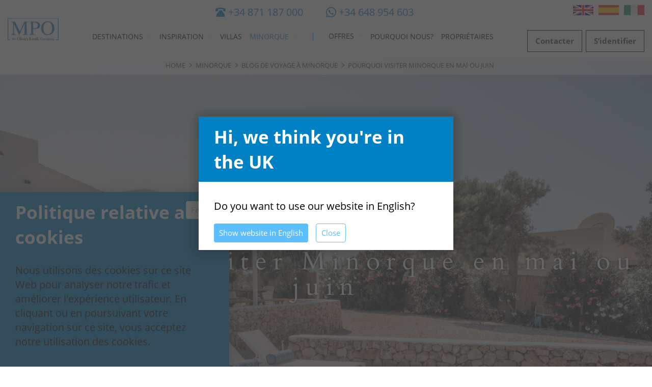

--- FILE ---
content_type: text/html; charset=UTF-8
request_url: https://www.menorcaprivateowners.fr/blog/why_you_should_visit_menorca_in_may_or_june/
body_size: 73341
content:
<!DOCTYPE html>
<html lang="fr" prefix="og: http://ogp.me/ns#">
 <head>
  <title>Pourquoi visiter Minorque en mai ou juin</title>
  <meta name="title" content="Pourquoi visiter Minorque en mai ou juin" />
  <meta name="language" content="french" />
  <meta name="og:locale" content="fr_FR" />
  <meta name="viewport" content="width=device-width, initial-scale=1" />
  <meta name="SKYPE_TOOLBAR" content="SKYPE_TOOLBAR_PARSER_COMPATIBLE" />
  <meta name="robots" content="index, follow" />
  <meta name="og:type" content="website" />
  <meta name="og:url" content="https://www.menorcaprivateowners.fr/menorca/blog/why_you_should_visit_menorca_in_may_or_june/" />
  <meta name="twitter:card" content="summary" />
  <meta name="twitter:site" content="@MPOtravel" />
  <meta name="twitter:creator" content="@MPOtravel" />
  <meta name="description" content="Explorez Minorque : conseils de voyage, trésors cachés et principales attractions - Votre guide ultime" />
  <meta name="rating" content="general" />
  <meta name="copyright" content="copyright &copy; 2025 - Menorca Private Owners" />
  <meta name="revisit-after" content="3 days" />
  <meta name="distribution" content="global" />
  <meta name="application-name" content="Menorca Private Owners" />
  <meta name="msapplication-TileColor" content="#ffffff" />
  <meta name="msapplication-TileImage" content="mstile-144x144.png" />
  <meta name="msapplication-square70x70logo" content="mstile-70x70.png" />
  <meta name="msapplication-square150x150logo" content="mstile-150x150.png" />
  <meta name="msapplication-wide310x150logo" content="mstile-310x150.png" />
  <meta name="msapplication-square310x310logo" content="mstile-310x150.png" />
  <meta property="og:title" content="Pourquoi visiter Minorque en mai ou juin" />
  <meta property="og:description" content="Une île totalement différente vous attend si vous voyagez à Minorque en mai ou juin. Découvrez pourquoi l'île est particulièrement belle et ce qu'il y a à voir et à faire à Minorque à la fin du printemps et au début de l'été. Lisez tout sur cette destination de vacances européenne paisible dans les îles Baléares et trouvez votre villa privée parfaite." />
  <meta property="og:image:type" content="image/png" />
  <meta property="og:image" content="https://www.menorcaprivateowners.fr/assets/Sarahs-new-folder/Blog-images/Banner-Images/mayjunenewblogbanner.png" />
  <meta property="og:image:width" content="1900" />
  <meta property="og:image:height" content="1080" />
  <meta property="twitter:title" content="Pourquoi visiter Minorque en mai ou juin" />
  <meta property="twitter:description" content="Une île totalement différente vous attend si vous voyagez à Minorque en mai ou juin. Découvrez pourquoi l'île est particulièrement belle et ce qu'il y a à voir et à faire à Minorque à la fin du printemps et au début de l'été. Lisez tout sur cette destination de vacances européenne paisible dans les îles Baléares et trouvez votre villa privée parfaite." />
  <meta property="twitter:image" content="https://www.menorcaprivateowners.fr/assets/Sarahs-new-folder/Blog-images/Banner-Images/mayjunenewblogbanner.png" />
  <meta http-equiv="Content-Type" content="text/html; charset=utf-8" />
  <meta http-equiv="X-UA-Compatible" content="IE=edge" />
  <meta http-equiv="Cache-control" content="public" />
  <base href="https://www.menorcaprivateowners.fr/" />
  <link rel="canonical" href="https://www.menorcaprivateowners.fr/menorca/blog/why_you_should_visit_menorca_in_may_or_june/" />
  <link href="stylesheets/styles.css?ver=26" id="headCss9" media="screen" rel="stylesheet" type="text/css" />
  <link href="stylesheets/print.css?ver=26" id="headCss10" media="print" rel="stylesheet" type="text/css" />
  <link href="https://ajax.googleapis.com/ajax/libs/jqueryui/1.12.1/themes/smoothness/jquery-ui.css" id="headCss11" media="screen" rel="stylesheet" type="text/css" />
  <link href="https://cdn.jsdelivr.net/npm/daterangepicker/daterangepicker.css" id="headCss12" media="screen" rel="stylesheet" type="text/css" />
  <link href="https://use.typekit.net/oqm4niv.css" id="headCss13" media="screen" rel="stylesheet" type="text/css" />
  <link href="apple-touch-icon-57x57.png" rel="apple-touch-icon-precomposed" sizes="57x57" />
  <link href="apple-touch-icon-114x114.png" rel="apple-touch-icon-precomposed" sizes="114x114" />
  <link href="apple-touch-icon-72x72.png" rel="apple-touch-icon-precomposed" sizes="72x72" />
  <link href="apple-touch-icon-144x144.png" rel="apple-touch-icon-precomposed" sizes="144x144" />
  <link href="apple-touch-icon-60x60.png" rel="apple-touch-icon-precomposed" sizes="60x60" />
  <link href="apple-touch-icon-120x120.png" rel="apple-touch-icon-precomposed" sizes="120x120" />
  <link href="apple-touch-icon-76x76.png" rel="apple-touch-icon-precomposed" sizes="76x76" />
  <link href="apple-touch-icon-152x152.png" rel="apple-touch-icon-precomposed" sizes="152x152" />
  <link href="favicon-196x196.png" rel="icon" type="image/png" sizes="196x196" />
  <link href="favicon-96x96.png" rel="icon" type="image/png" sizes="96x96" />
  <link href="favicon-32x32.png" rel="icon" type="image/png" sizes="32x32" />
  <link href="favicon-16x16.png" rel="icon" type="image/png" sizes="16x16" />
  <link href="favicon-128.png" rel="icon" type="image/png" sizes="128x128" />
  <link rel="alternate" hreflang="en" href="https://www.menorcaprivateowners.co.uk/menorca/blog/why_you_should_visit_menorca_in_may_or_june/" />
  <link rel="alternate" hreflang="es" href="https://www.menorcaprivateowners.es/menorca/blog/why_you_should_visit_menorca_in_may_or_june/" />
  <link rel="alternate" hreflang="fr" href="https://www.menorcaprivateowners.fr/menorca/blog/why_you_should_visit_menorca_in_may_or_june/" />
  <link rel="alternate" hreflang="it" href="https://www.menorcaprivateowners.it/menorca/blog/why_you_should_visit_menorca_in_may_or_june/" />
  <script type="text/javascript">
!function(e,n,A){function o(e,n){return typeof e===n}function t(){var e,n,A,t,a,i,l;for(var f in r)if(r.hasOwnProperty(f)){if(e=[],n=r[f],n.name&&(e.push(n.name.toLowerCase()),n.options&&n.options.aliases&&n.options.aliases.length))for(A=0;A<n.options.aliases.length;A++)e.push(n.options.aliases[A].toLowerCase());for(t=o(n.fn,"function")?n.fn():n.fn,a=0;a<e.length;a++)i=e[a],l=i.split("."),1===l.length?Modernizr[l[0]]=t:(!Modernizr[l[0]]||Modernizr[l[0]]instanceof Boolean||(Modernizr[l[0]]=new Boolean(Modernizr[l[0]])),Modernizr[l[0]][l[1]]=t),s.push((t?"":"no-")+l.join("-"))}}function a(e){var n=u.className,A=Modernizr._config.classPrefix||"";if(c&&(n=n.baseVal),Modernizr._config.enableJSClass){var o=new RegExp("(^|\s)"+A+"no-js(\s|$)");n=n.replace(o,"$1"+A+"js$2")}Modernizr._config.enableClasses&&(n+=" "+A+e.join(" "+A),c?u.className.baseVal=n:u.className=n)}function i(e,n){if("object"==typeof e)for(var A in e)f(e,A)&&i(A,e[A]);else{e=e.toLowerCase();var o=e.split("."),t=Modernizr[o[0]];if(2==o.length&&(t=t[o[1]]),"undefined"!=typeof t)return Modernizr;n="function"==typeof n?n():n,1==o.length?Modernizr[o[0]]=n:(!Modernizr[o[0]]||Modernizr[o[0]]instanceof Boolean||(Modernizr[o[0]]=new Boolean(Modernizr[o[0]])),Modernizr[o[0]][o[1]]=n),a([(n&&0!=n?"":"no-")+o.join("-")]),Modernizr._trigger(e,n)}return Modernizr}var s=[],r=[],l={_version:"3.6.0",_config:{classPrefix:"",enableClasses:!0,enableJSClass:!0,usePrefixes:!0},_q:[],on:function(e,n){var A=this;setTimeout(function(){n(A[e])},0)},addTest:function(e,n,A){r.push({name:e,fn:n,options:A})},addAsyncTest:function(e){r.push({name:null,fn:e})}},Modernizr=function(){};Modernizr.prototype=l,Modernizr=new Modernizr;var f,u=n.documentElement,c="svg"===u.nodeName.toLowerCase();!function(){var e={}.hasOwnProperty;f=o(e,"undefined")||o(e.call,"undefined")?function(e,n){return n in e&&o(e.constructor.prototype[n],"undefined")}:function(n,A){return e.call(n,A)}}(),l._l={},l.on=function(e,n){this._l[e]||(this._l[e]=[]),this._l[e].push(n),Modernizr.hasOwnProperty(e)&&setTimeout(function(){Modernizr._trigger(e,Modernizr[e])},0)},l._trigger=function(e,n){if(this._l[e]){var A=this._l[e];setTimeout(function(){var e,o;for(e=0;e<A.length;e++)(o=A[e])(n)},0),delete this._l[e]}},Modernizr._q.push(function(){l.addTest=i}),Modernizr.addAsyncTest(function(){function e(e,n,A){function o(n){var o=n&&"load"===n.type?1==t.width:!1,a="webp"===e;i(e,a&&o?new Boolean(o):o),A&&A(n)}var t=new Image;t.onerror=o,t.onload=o,t.src=n}var n=[{uri:"[data-uri]",name:"webp"},{uri:"[data-uri]",name:"webp.alpha"},{uri:"[data-uri]",name:"webp.animation"},{uri:"[data-uri]",name:"webp.lossless"}],A=n.shift();e(A.name,A.uri,function(A){if(A&&"load"===A.type)for(var o=0;o<n.length;o++)e(n[o].name,n[o].uri)})}),t(),a(s),delete l.addTest,delete l.addAsyncTest;for(var p=0;p<Modernizr._q.length;p++)Modernizr._q[p]();e.Modernizr=Modernizr}(window,document);</script>
  <script type="text/javascript">
window.dataLayer = window.dataLayer || [];
(function(w,d,s,l,i){w[l]=w[l]||[];w[l].push({"gtm.start":
new Date().getTime(),event:"gtm.js"});var f=d.getElementsByTagName(s)[0],
j=d.createElement(s),dl=l!="dataLayer"?"&l="+l:"";j.async=true;j.src=
"https://www.googletagmanager.com/gtm.js?id="+i+dl;f.parentNode.insertBefore(j,f);
})(window,document,"script","dataLayer","GTM-T3J26LC");
</script>
  <script src="https://cdn.jsdelivr.net/npm/jquery@3.4.1/dist/jquery.min.js" type="text/javascript" id="headScript14"></script>
  <script src="https://cdn.jsdelivr.net/momentjs/latest/moment.min.js" type="text/javascript" id="headScript15"></script>
  <script src="https://cdn.jsdelivr.net/npm/daterangepicker/daterangepicker.min.js" type="text/javascript" id="headScript16"></script>
  <script src="js/jquery.scrollTo.min.js" type="text/javascript" id="headScript17"></script>
  <script src="https://campaigns.zoho.eu/js/optin.min.js" type="text/javascript" id="ZC_Forms_Popup"></script>
  <script src="js/iiScaffold/iiScaffold.js?ver=26" type="text/javascript"></script>
  <script src="js/jscripts3.js?ver=26" type="text/javascript"></script>
  <script type="application/ld+json">
{
  "@context": "https://schema.org/",
     "@type": "WebSite",
     "name": "Menorca Private Owners",
     "url": "https://www.menorcaprivateowners.fr/",
     "potentialAction": {
     "@type": "SearchAction",
     "target": "{search_term_string}",
     "query-input": "required name=search_term_string"
     }
 }
</script>
  <script type="text/javascript">
window.onload=function(){loadZCPopup('3ze9e189e18c151d7517fe6d5a2439a2b6734ebe6828de09d71e01ca287d6c93de','ZCFORMVIEW','3z6399fe103c2c2d4f10e6989933d73320')}</script>
  <script type="application/ld+json">
{
  "@context": "https://schema.org",
  "@type": "BreadcrumbList",
  "itemListElement":[
    {
      "@type": "ListItem",
      "position": 1,
      "item": {
        "@id": "https://www.menorcaprivateowners.fr/",
        "name": "Home"
       }
    },
    {
      "@type": "ListItem",
      "position": 2,
      "item": {
        "@id": "https://www.menorcaprivateowners.fr/menorca",
        "name": "Minorque"
       }
    },
    {
      "@type": "ListItem",
      "position": 3,
      "item": {
        "@id": "https://www.menorcaprivateowners.fr/menorca/blog",
        "name": "Blog de voyage à Minorque"
       }
    },
    {
      "@type": "ListItem",
      "position": 4,
      "item": {
        "@id": "",
        "name": "Pourquoi visiter Minorque en mai ou juin"
       }
    }
  ]
}
</script>
  <script type="application/ld+json">
{ "@context": "https://schema.org"
  ,"@type": "BlogPosting"
  ,"headline": "Pourquoi visiter Minorque en mai ou juin"
  ,"image": "https://www.menorcaprivateowners.fr/assets/Sarahs-new-folder/Blog-images/Banner-Images/mayjunenewblogbanner.png"
  ,"wordcount": "851"
  ,"publisher": {
    "@type": "Organization"
    ,"name": "Menorca Private Owners"
    ,"url": "https://www.menorcaprivateowners.fr/"
    ,"logo": "https://www.menorcaprivateowners.fr/images/logo_blue.svg"
  }
  ,"url": "https://www.menorcaprivateowners.fr/menorca/blog/why_you_should_visit_menorca_in_may_or_june/"
  ,"datePublished": "2023-11-23"
  ,"dateModified": "2023-11-23"
  ,"description": "Attendez-vous à découvrir une île complètement différente quand vous voyagez à Minorque en mai ou en juin.  Comparés aux quelques brumes de chaleur scintillantes du plein été, la lumière est cette fois limpide et les chemins qui s’offrent à vous ont été bordés d'herbes vertes abondantes et des délicates fleurs sauvages du printemps. La clarté de la mer marbrée de bleu et de turquoise est rayonnante et les plages de sable, idylliques, commencent tout juste à accueillir à nouveau les amateurs de soleil. Les voyageurs qui ont la chance de visiter l'île pendant cette période seront émerveillés par les dernières fleurs du printemps alors que les branches de citronnier sont lourdes de fruits mûrs et que le parfum du jasmin sauvage et de la fleur d'oranger embaume l'air. Laissez-vous tenter par quelques célébrations exaltantes minorquines de la saison ou profitez du calme de ce beau petit coin des Baléares où la vie semble ralentir."
  ,"articleBody": "
	
	 ~
	 Que faire à Minorque en mai et juin
	
		

	Les premières temp&eacute;ratures &eacute;lev&eacute;es agr&eacute;ables de

mai et juin se font ressentir sur toute l’île, et les journ&eacute;es plus longues et

plus ensoleill&eacute;es, font de cette p&eacute;riode la saison id&eacute;ale de l'ann&eacute;e pour

profiter d'un style de vie plus actif en plein air. Que vous soyez amateur de randonn&eacute;es

ou de VTT, de balade à cheval le long d’une plage dans les eaux peu profondes et

scintillantes ou de sortie en canoë kayak le long de la côte, vous pouvez facilement

passer des heures à d&eacute;couvrir les nombreuses baies et villages pittoresques qui

constituent les secrets cach&eacute;s de l'île. Pourquoi pas suivre un sentier talayotique

d'anciens sites m&eacute;galithiques et remonter le temps comme par magie ou relever

le d&eacute;fi d’affronter le chemin qui vous amènera au sommet de Monte Toro, le cœur

spirituel de l'île?
			
 
 

	


		
 Que voir à Minorque
 
		
En mai, les festivals de fleurs qui ont lieu dans

les grandes villes de l'île offrent de superbes expositions à thème qui durent

quelques jours ainsi que des temps forts de musique d&eacute;licieuse, d’expositions

et de march&eacute;s artisanaux. Si vous pr&eacute;f&eacute;rez quelque chose de plus intense et d’&eacute;poustouflant,

la Fiesta Sant Joan de juin est l'un des &eacute;v&eacute;nements les plus embl&eacute;matiques de

l'île, avec ses cavaliers et cavalières &eacute;l&eacute;gamment vêtus et leurs chevaux

spectaculaires et fiers de leur miraculeuse habilet&eacute; et ses rassemblements d’habitants

dans les rues de la ville de Ciutadella pour des festivit&eacute;s dynamiques. Si vous

pr&eacute;f&eacute;rez faire les magasins, pourquoi pas flâner dans les nombreuses boutiques

de vêtements chics ou vous impr&eacute;gner de l'atmosphère des march&eacute;s où se vendent

de magnifiques produits faits-main? 
		
 

	
		
			
				
					 

	
		
			
				
					 

	
		
			
				  
 
 La culture des caf&eacute;s de Minorque
 
		
 
		

	Les nombreux caf&eacute;s et restaurants ressortent leurs

parasols et leurs chaises sur la terrasse, prêts à accueillir les visiteurs pour

profiter d’un moment tranquille en plein air, faisant de mai et juin le moment

id&eacute;al pour d&eacute;guster un long et paisible d&eacute;jeuner ou dîner dans l'un des

nombreux superbes restaurants de l'île avant que l'atmosphère plus tonique de

l'&eacute;t&eacute; n’arrive. Minorque a &eacute;tabli une gastronomie florissante au cours des dix

dernières ann&eacute;es, offrant non seulement des plats minorquins authentiques, mais

aussi des cuisines venues du monde entier. Grâce à son abondance de poissons

frais pêch&eacute;s sur place, de nombreux excellents restaurants de fruits de mer

vous attendent. L’une de nos escales favorites sur l’île est En Caragol à

Biniancolla, où vous pouvez d&eacute;guster des plats de poisson et de viande grill&eacute;s all&eacute;chants

et bien d’autres plats savoureux.
			
	Prenez un verre tout en admirant la vue imprenable sur

la côte ou laissez-vous tenter par les bars et les clubs de jazz de la ville la

plus proche pour une soir&eacute;e divertissante.
 

	
		
			
				
					 
	
		
			
				
					
						
	
		
			
				
					 

	

	

	

	

	

	

	

	

	

	

	

	

	

	

	

	

	

	

	

	

	

	

	

	

	

	

	

	

	

	

	

	

	

 ~
 Autres raisons de r&eacute;server un voyage à Minorque en mai ou juin
 
		
 
		

	Plus de choix et de plus petits prix pour les

villas en comparaison à la haute saison plus bouscul&eacute;e.
			
	Minorque b&eacute;n&eacute;ficie des plus belles plages

d’Europe, voir du monde.
			
	L’île est petite, de sorte que vous pouvez

facilement explorer l’île entière pendant votre s&eacute;jour
			
	Minorque est reconnue R&eacute;serve de la Biosphère par UNESCO

et nous sommes en faveur de l’&eacute;cotourisme pour prot&eacute;ger sa beaut&eacute;. 
			
	Nous choisissons nos villas avec soin afin

d’assurer les meilleurs qualit&eacute; et service. 
			
 

		
 ~

	 Minorque Villa Inspiration
	 
			
	 
			
	 Si nous vous avons tent&eacute; une visite en mai ou en juin, pourquoi ne pas parcourir notre incroyable gamme de villas. Des propri&eacute;t&eacute;s situ&eacute;es directement sur la côte à celles nich&eacute;es dans la campagne idyllique de Minorque, nous avons de belles villas tri&eacute;es sur le volet pour tous les goûts et toutes les tailles de groupe. 
	 
	 Comment r&eacute;server une villa avec nous
	 R&eacute;server une villa avec nous n'a jamais &eacute;t&eacute; aussi simple et vous pouvez nous contacter de plusieurs façons. Nous sommes fiers d'&eacute;liminer le stress de vos vacances en villa du d&eacute;but à la fin, pour en savoir plus, nous vous invitons à lire notre blog sur notre service personnalis&eacute;. Notre &eacute;quipe d'experts bilingues de Minorque sera ravie de vous aider à trouver votre villa id&eacute;ale, alors contactez-nous dès maintenant en appuyant sur 'Contacter' ou appelez-nous au +44 (0) 1335 330 169 ou sur WhatsApp au +34 648 954 603.
 

	 ~
	
		

	

	"
  ,"author": {
    "@type": "Organization"
    ,"name": "Menorca Private Owners"
    ,"telephone": "(0044) 1335 330251"
    ,"email": "enquiries@menorcaprivateowners.co.uk"
    ,"url": "https://www.menorcaprivateowners.fr/"
    ,"address": {
      "@type": "PostalAddress"
      ,"addressLocality": "Ashbourne, Derbyshire"
      ,"postalCode": "DE6 1DG"
      ,"streetAddress": "2 Spire House. Waterside Park"
    }
  }
}
</script>
  <link rel="icon" href="https://www.menorcaprivateowners.fr/favicon.ico" type="image/x-icon" />
  <link rel="shortcut icon" href="https://www.menorcaprivateowners.fr/favicon.ico" type="image/x-icon" />
 </head>
<body class="fr" >
<noscript>
<iframe src="https://www.googletagmanager.com/ns.html?id=GTM-T3J26LC" height="0" width="0" style="display:none;visibility:hidden"></iframe>
</noscript>

<header id="header" class="container-fluid">
<div id="headerTop">
<div id="languageMirror"></div>
<ul id="phoneNumbersContainer">
<li id="phoneNumberLandline"><a href="tel:+34871187000" title="Landline: +34 871 187 000">+34 871 187 000</a></li>
<li id="phoneNumberWhatsApp"><a href="https://wa.link/c0fc2j" title="WhatsApp: +34 648 954 603">+34 648 954 603</a></li>
</ul>
<div id="mobileStrip">
<ul id="mobileIcons">
<li id="landlineIcon"><a href="tel:+34871187000" title="UK Landline: +34 871 187 000"><img src="" /></a></li>
<li id="whatsAppIcon"><a href="https://wa.link/c0fc2j" title="WhatsApp: +34 648 954 603"><img src="" /></a></li>
<li id="chatIcon"><a class="onlineChatButton" href=""><img src="" /></a></li>
</ul>
<a class="buttonBox" href="contact/enquiry">Enquire</a>
</div>
<ul id="languageContainer">
<li><a href="https://www.menorcaprivateowners.co.uk/menorca/blog/why_you_should_visit_menorca_in_may_or_june/" title="English" rel="nofollow" target="_blank"><img src="images/flags/uk.svg" alt="English" /></a></li>
<li><a href="https://www.menorcaprivateowners.es/menorca/blog/why_you_should_visit_menorca_in_may_or_june/" title="Español" rel="nofollow" target="_blank"><img src="images/flags/spanish.svg" alt="Español" /></a></li>
<li><a href="https://www.menorcaprivateowners.it/menorca/blog/why_you_should_visit_menorca_in_may_or_june/" title="Italiano" rel="nofollow" target="_blank"><img src="images/flags/italian.svg" alt="Italiano" /></a></li>
</ul>
</div>
<div id="headerBottom">
<div id="logoContainer">
<a id="logo" href="home" title="Accueil"><img src="images/mpo-ot-logo.svg" alt="Menorca Private Owners Logo" /></a>
</div>
<div id="hamburger">
	<span class="bar"></span>
	<span class="bar"></span>
	<span class="bar"></span>
</div>

<nav id="nav" class="navbar navbar-default">
	<div class="collapse navbar-collapse" id="mpo-navbar">
		<ul class="nav navbar-nav">
<li class="dropdown dropdown-clickable"><a href="https://www.menorcaprivateowners.fr/destinations" title="Destinations">Destinations</a><img src="images/dropdown-arrow.svg" alt="Dropdown arrow" /><div class="navBox">
<ul class="dropdown-menu">
<li><a href="https://www.menorcaprivateowners.fr/destinations/map" title="Carte">Carte</a></li>
<li><a href="https://www.menorcaprivateowners.fr/destinations/south-coast" title="C&ocirc;te sud">C&ocirc;te sud</a></li>
<li><a href="https://www.menorcaprivateowners.fr/destinations/central-island" title="Centre de l&#039;&Icirc;le">Centre de l&#039;&Icirc;le</a></li>
<li><a href="https://www.menorcaprivateowners.fr/destinations/north-coast" title="C&ocirc;te nord">C&ocirc;te nord</a></li>
<li><a href="https://www.menorcaprivateowners.fr/destinations/alaior" title="Alaior">Alaior</a></li>
<li><a href="https://www.menorcaprivateowners.fr/destinations/binibeca" title="Binibeca">Binibeca</a></li>
<li><a href="https://www.menorcaprivateowners.fr/destinations/binibeca-vell" title="Binibeca Vell">Binibeca Vell</a></li>
<li><a href="https://www.menorcaprivateowners.fr/destinations/binisafuller" title="Binisafuller">Binisafuller</a></li>
<li><a href="https://www.menorcaprivateowners.fr/destinations/ciutadella-north-coast" title="Ciutadella">Ciutadella</a></li>
<li><a href="https://www.menorcaprivateowners.fr/destinations/cala-llonga" title="Cala Llonga">Cala Llonga</a></li>
<li><a href="https://www.menorcaprivateowners.fr/destinations/cap-den-font" title="Cap D&#039;en Font">Cap D&#039;en Font</a></li>
<li><a href="https://www.menorcaprivateowners.fr/destinations/es-migjorn-gran" title="Es Migjorn Gran">Es Migjorn Gran</a></li>
<li><a href="https://www.menorcaprivateowners.fr/destinations/mahon-harbour-area" title="Mahon">Mahon</a></li>
<li><a href="https://www.menorcaprivateowners.fr/destinations/na-macaret" title="Na Macaret">Na Macaret</a></li>
<li><a href="https://www.menorcaprivateowners.fr/destinations/port-addaia" title="Port Addaia">Port Addaia</a></li>
<li><a href="https://www.menorcaprivateowners.fr/destinations/punta-prima" title="Punta Prima">Punta Prima</a></li>
<li><a href="https://www.menorcaprivateowners.fr/destinations/arenal" title="Arenal d&#039;en Castell">Arenal d&#039;en Castell</a></li>
<li><a href="https://www.menorcaprivateowners.fr/destinations/sant-lluis-area" title="San Lluis">San Lluis</a></li>
<li><a href="https://www.menorcaprivateowners.fr/destinations/son-bou" title="Son Bou">Son Bou</a></li>
<li><a href="https://www.menorcaprivateowners.fr/destinations/son-ganxo" title="Son Ganxo">Son Ganxo</a></li>
<li><a href="https://www.menorcaprivateowners.fr/destinations/torret" title="Torret">Torret</a></li>
<li><a href="https://www.menorcaprivateowners.fr/destinations/trebaluger" title="Trebaluger">Trebaluger</a></li>
</ul>
<div class="navBoxItemsContainer navBoxItemCount3">
<div class="navBoxItem">
<a class="villaImage" data-background-image="https://www.menorcaprivateowners.fr/assets/villas/VN123/large/Private_Villas_to_Rent_in_Menorca.jpg" data-background-image-webp="https://www.menorcaprivateowners.fr/assets/villas/VN123/large/Private_Villas_to_Rent_in_Menorca.webp" href="villas/vn123/" title="VN123"></a>
</div>
<div class="navBoxItem">
<a class="villaImage" data-background-image="https://www.menorcaprivateowners.fr/assets/villas/vn96/Modern_villa_in_Son_ganxo_Menorca.jpg" data-background-image-webp="https://www.menorcaprivateowners.fr/assets/villas/vn96/Modern_villa_in_Son_ganxo_Menorca.webp" href="villas/vn96/" title="VN96"></a>
</div>
<div class="navBoxItem">
<a class="villaImage" data-background-image="https://www.menorcaprivateowners.fr/assets/villas/VN565/Nov-2024/VN565-1.jpg" data-background-image-webp="https://www.menorcaprivateowners.fr/assets/villas/VN565/Nov-2024/VN565-1.webp" href="villas/vn565/" title="VN565"></a>
</div>
</div>
</div>
</li>
<li class="dropdown dropdown-clickable"><a href="https://www.menorcaprivateowners.fr/inspiration" title="Inspiration">Inspiration</a><img src="images/dropdown-arrow.svg" alt="Dropdown arrow" /><div class="navBox">
<ul class="dropdown-menu">
<li><a href="https://www.menorcaprivateowners.fr/inspiration/the-exclusive-collection" title="La collection exclusive">La collection exclusive</a></li>
<li><a href="https://www.menorcaprivateowners.fr/inspiration/new-villas" title="Villas neuves">Villas neuves</a></li>
<li><a href="https://www.menorcaprivateowners.fr/inspiration/villas-best-for-kids" title="Villas Meilleur pour les enfants">Villas Meilleur pour les enfants</a></li>
<li><a href="https://www.menorcaprivateowners.fr/inspiration/villas-by-the-beach" title="Villas &agrave; la plage">Villas &agrave; la plage</a></li>
<li><a href="https://www.menorcaprivateowners.fr/inspiration/villas-with-the-views" title="Villas avec vue sur la mer">Villas avec vue sur la mer</a></li>
<li><a href="https://www.menorcaprivateowners.fr/inspiration/villas-with-large-pools" title="Villas avec grandes piscines">Villas avec grandes piscines</a></li>
<li><a href="https://www.menorcaprivateowners.fr/inspiration/villas-dans-des-endroits-prives-et-isoles" title="Villas dans des endroits priv&eacute;s et isol&eacute;s">Villas dans des endroits priv&eacute;s et isol&eacute;s</a></li>
<li><a href="https://www.menorcaprivateowners.fr/inspiration/villas-best-for-teenagers" title="Villas Meilleur  pour les adolescents">Villas Meilleur  pour les adolescents</a></li>
<li><a href="https://www.menorcaprivateowners.fr/inspiration/villas-for-large-families" title="Villas pour familles nombreuses">Villas pour familles nombreuses</a></li>
<li><a href="https://www.menorcaprivateowners.fr/inspiration/villas-for-couples" title="Villas pour couples">Villas pour couples</a></li>
</ul>
<div class="navBoxItemsContainer navBoxItemCount3">
<div class="navBoxItem">
<a class="villaImage" data-background-image="https://www.menorcaprivateowners.fr/assets/villas/vn315/VN315-Luxury_villa_to_rent_in_Ciutadella.jpg" data-background-image-webp="https://www.menorcaprivateowners.fr/assets/villas/vn315/VN315-Luxury_villa_to_rent_in_Ciutadella.webp" href="villas/vn315/" title="VN315"></a>
</div>
<div class="navBoxItem">
<a class="villaImage" data-background-image="https://www.menorcaprivateowners.fr/assets/villas/VN290/LUXURY~2.JPG" data-background-image-webp="https://www.menorcaprivateowners.fr/assets/villas/VN290/LUXURY~2.webp" href="villas/vn290/" title="VN290"></a>
</div>
<div class="navBoxItem">
<a class="villaImage" data-background-image="https://www.menorcaprivateowners.fr/assets/villas/VN119/NEW-2025/VN119-2025-1.jpg" href="villas/vn119/" title="VN119"></a>
</div>
</div>
</div>
</li>
<li><a href="https://www.menorcaprivateowners.fr/villas" title="Villas">Villas</a></li>
<li class="dropdown dropdown-clickable active current"><a href="https://www.menorcaprivateowners.fr/menorca" title="Minorque">Minorque</a><img src="images/dropdown-arrow.svg" alt="Dropdown arrow" /><div class="navBox">
<ul class="dropdown-menu">
<li class="selected"><a href="https://www.menorcaprivateowners.fr/menorca/blog" title="Blog de voyage &agrave; Minorque">Blog de voyage &agrave; Minorque</a></li>
<li><a href="https://www.menorcaprivateowners.fr/menorca/concierge" title="Services de conciergerie">Services de conciergerie</a></li>
<li><a href="https://www.menorcaprivateowners.fr/menorca/" title="Menorca Ecotourism and Sustainability">Menorca Ecotourism and Sustainability</a></li>
<li><a href="https://www.menorcaprivateowners.fr/menorca/menorca-villa-faqs" title="FAQ Questions fr&eacute;quentes sur les villas &agrave; Minorque">FAQ Questions fr&eacute;quentes sur les villas &agrave; Minorque</a></li>
</ul>
<div class="navBoxItemsContainer navBoxItemCount3">
<div class="navBoxItem">
<a class="villaImage" data-background-image="https://www.menorcaprivateowners.fr/assets/villas/VN290/LUXURY~2.JPG" data-background-image-webp="https://www.menorcaprivateowners.fr/assets/villas/VN290/LUXURY~2.webp" href="villas/vn290/" title="VN290"></a>
</div>
<div class="navBoxItem">
<a class="villaImage" data-background-image="https://www.menorcaprivateowners.fr/assets/villas/VN162/Large/Menorca_Villa_Holiday.jpg" data-background-image-webp="https://www.menorcaprivateowners.fr/assets/villas/VN162/Large/Menorca_Villa_Holiday.webp" href="villas/vn162/" title="VN162"></a>
</div>
<div class="navBoxItem">
<a class="villaImage" data-background-image="https://www.menorcaprivateowners.fr/assets/villas/vn340/VN340NEW-1.jpg" href="villas/vn340/" title="VN340"></a>
</div>
</div>
</div>
</li>
<li class="dropdown dropdown-clickable gap"><a href="https://www.menorcaprivateowners.fr/offers" title="Offres">Offres</a><img src="images/dropdown-arrow.svg" alt="Dropdown arrow" /><div class="navBox">
<ul class="dropdown-menu">
<li><a href="https://www.menorcaprivateowners.fr/offers/holiday-credit" title="Cr&eacute;dit VIP">Cr&eacute;dit VIP</a></li>
</ul>
<div class="navBoxItemsContainer navBoxItemCount3">
<div class="navBoxItem">
<a class="villaImage" data-background-image="https://www.menorcaprivateowners.fr/assets/villas/VN198/NEW2024/VN198NEWNEW-1.jpg" href="villas/vn198/" title="VN198"></a>
</div>
<div class="navBoxItem">
<a class="villaImage" data-background-image="https://www.menorcaprivateowners.fr/assets/villas/VN123/large/Private_Villas_to_Rent_in_Menorca.jpg" data-background-image-webp="https://www.menorcaprivateowners.fr/assets/villas/VN123/large/Private_Villas_to_Rent_in_Menorca.webp" href="villas/vn123/" title="VN123"></a>
</div>
</div>
</div>
</li>
<li class="navbar-right"><a href="https://www.menorcaprivateowners.fr/why-us" title="Pourquoi nous?">Pourquoi nous?</a></li>
<li class="navbar-right"><a href="https://www.menorcaprivateowners.fr/villa-owners" title="Propri&eacute;taires">Propri&eacute;taires</a></li>
		</ul>

	</div>

</nav>
<div id="headerButtons"></div>
</div>
</header>
<nav id="hamburgerNav">
<ul id="hamburgeLanguageContainer">
<li><a href="https://www.menorcaprivateowners.co.uk/menorca/blog/why_you_should_visit_menorca_in_may_or_june/" title="English" rel="nofollow" target="_blank"><img src="images/flags/uk.svg" alt="English" /></a></li>
<li><a href="https://www.menorcaprivateowners.es/menorca/blog/why_you_should_visit_menorca_in_may_or_june/" title="Español" rel="nofollow" target="_blank"><img src="images/flags/spanish.svg" alt="Español" /></a></li>
<li><a href="https://www.menorcaprivateowners.it/menorca/blog/why_you_should_visit_menorca_in_may_or_june/" title="Italiano" rel="nofollow" target="_blank"><img src="images/flags/italian.svg" alt="Italiano" /></a></li>
</ul>
<ul>
<li class="dropdown dropdown-clickable"><a href="https://www.menorcaprivateowners.fr/destinations" title="Destinations">Destinations</a><img src="images/dropdown-arrow.svg" alt="Dropdown arrow" /><div class="navBox">
<ul class="dropdown-menu">
<li><a href="https://www.menorcaprivateowners.fr/destinations/map" title="Carte">Carte</a></li>
<li><a href="https://www.menorcaprivateowners.fr/destinations/south-coast" title="C&ocirc;te sud">C&ocirc;te sud</a></li>
<li><a href="https://www.menorcaprivateowners.fr/destinations/central-island" title="Centre de l&#039;&Icirc;le">Centre de l&#039;&Icirc;le</a></li>
<li><a href="https://www.menorcaprivateowners.fr/destinations/north-coast" title="C&ocirc;te nord">C&ocirc;te nord</a></li>
<li><a href="https://www.menorcaprivateowners.fr/destinations/alaior" title="Alaior">Alaior</a></li>
<li><a href="https://www.menorcaprivateowners.fr/destinations/binibeca" title="Binibeca">Binibeca</a></li>
<li><a href="https://www.menorcaprivateowners.fr/destinations/binibeca-vell" title="Binibeca Vell">Binibeca Vell</a></li>
<li><a href="https://www.menorcaprivateowners.fr/destinations/binisafuller" title="Binisafuller">Binisafuller</a></li>
<li><a href="https://www.menorcaprivateowners.fr/destinations/ciutadella-north-coast" title="Ciutadella">Ciutadella</a></li>
<li><a href="https://www.menorcaprivateowners.fr/destinations/cala-llonga" title="Cala Llonga">Cala Llonga</a></li>
<li><a href="https://www.menorcaprivateowners.fr/destinations/cap-den-font" title="Cap D&#039;en Font">Cap D&#039;en Font</a></li>
<li><a href="https://www.menorcaprivateowners.fr/destinations/es-migjorn-gran" title="Es Migjorn Gran">Es Migjorn Gran</a></li>
<li><a href="https://www.menorcaprivateowners.fr/destinations/mahon-harbour-area" title="Mahon">Mahon</a></li>
<li><a href="https://www.menorcaprivateowners.fr/destinations/na-macaret" title="Na Macaret">Na Macaret</a></li>
<li><a href="https://www.menorcaprivateowners.fr/destinations/port-addaia" title="Port Addaia">Port Addaia</a></li>
<li><a href="https://www.menorcaprivateowners.fr/destinations/punta-prima" title="Punta Prima">Punta Prima</a></li>
<li><a href="https://www.menorcaprivateowners.fr/destinations/arenal" title="Arenal d&#039;en Castell">Arenal d&#039;en Castell</a></li>
<li><a href="https://www.menorcaprivateowners.fr/destinations/sant-lluis-area" title="San Lluis">San Lluis</a></li>
<li><a href="https://www.menorcaprivateowners.fr/destinations/son-bou" title="Son Bou">Son Bou</a></li>
<li><a href="https://www.menorcaprivateowners.fr/destinations/son-ganxo" title="Son Ganxo">Son Ganxo</a></li>
<li><a href="https://www.menorcaprivateowners.fr/destinations/torret" title="Torret">Torret</a></li>
<li><a href="https://www.menorcaprivateowners.fr/destinations/trebaluger" title="Trebaluger">Trebaluger</a></li>
</ul>
<div class="navBoxItemsContainer navBoxItemCount3">
<div class="navBoxItem">
<a class="villaImage" data-background-image="https://www.menorcaprivateowners.fr/assets/villas/VN123/large/Private_Villas_to_Rent_in_Menorca.jpg" data-background-image-webp="https://www.menorcaprivateowners.fr/assets/villas/VN123/large/Private_Villas_to_Rent_in_Menorca.webp" href="villas/vn123/" title="VN123"></a>
</div>
<div class="navBoxItem">
<a class="villaImage" data-background-image="https://www.menorcaprivateowners.fr/assets/villas/vn96/Modern_villa_in_Son_ganxo_Menorca.jpg" data-background-image-webp="https://www.menorcaprivateowners.fr/assets/villas/vn96/Modern_villa_in_Son_ganxo_Menorca.webp" href="villas/vn96/" title="VN96"></a>
</div>
<div class="navBoxItem">
<a class="villaImage" data-background-image="https://www.menorcaprivateowners.fr/assets/villas/VN565/Nov-2024/VN565-1.jpg" data-background-image-webp="https://www.menorcaprivateowners.fr/assets/villas/VN565/Nov-2024/VN565-1.webp" href="villas/vn565/" title="VN565"></a>
</div>
</div>
</div>
</li>
<li class="dropdown dropdown-clickable"><a href="https://www.menorcaprivateowners.fr/inspiration" title="Inspiration">Inspiration</a><img src="images/dropdown-arrow.svg" alt="Dropdown arrow" /><div class="navBox">
<ul class="dropdown-menu">
<li><a href="https://www.menorcaprivateowners.fr/inspiration/the-exclusive-collection" title="La collection exclusive">La collection exclusive</a></li>
<li><a href="https://www.menorcaprivateowners.fr/inspiration/new-villas" title="Villas neuves">Villas neuves</a></li>
<li><a href="https://www.menorcaprivateowners.fr/inspiration/villas-best-for-kids" title="Villas Meilleur pour les enfants">Villas Meilleur pour les enfants</a></li>
<li><a href="https://www.menorcaprivateowners.fr/inspiration/villas-by-the-beach" title="Villas &agrave; la plage">Villas &agrave; la plage</a></li>
<li><a href="https://www.menorcaprivateowners.fr/inspiration/villas-with-the-views" title="Villas avec vue sur la mer">Villas avec vue sur la mer</a></li>
<li><a href="https://www.menorcaprivateowners.fr/inspiration/villas-with-large-pools" title="Villas avec grandes piscines">Villas avec grandes piscines</a></li>
<li><a href="https://www.menorcaprivateowners.fr/inspiration/villas-dans-des-endroits-prives-et-isoles" title="Villas dans des endroits priv&eacute;s et isol&eacute;s">Villas dans des endroits priv&eacute;s et isol&eacute;s</a></li>
<li><a href="https://www.menorcaprivateowners.fr/inspiration/villas-best-for-teenagers" title="Villas Meilleur  pour les adolescents">Villas Meilleur  pour les adolescents</a></li>
<li><a href="https://www.menorcaprivateowners.fr/inspiration/villas-for-large-families" title="Villas pour familles nombreuses">Villas pour familles nombreuses</a></li>
<li><a href="https://www.menorcaprivateowners.fr/inspiration/villas-for-couples" title="Villas pour couples">Villas pour couples</a></li>
</ul>
<div class="navBoxItemsContainer navBoxItemCount3">
<div class="navBoxItem">
<a class="villaImage" data-background-image="https://www.menorcaprivateowners.fr/assets/villas/vn315/VN315-Luxury_villa_to_rent_in_Ciutadella.jpg" data-background-image-webp="https://www.menorcaprivateowners.fr/assets/villas/vn315/VN315-Luxury_villa_to_rent_in_Ciutadella.webp" href="villas/vn315/" title="VN315"></a>
</div>
<div class="navBoxItem">
<a class="villaImage" data-background-image="https://www.menorcaprivateowners.fr/assets/villas/VN290/LUXURY~2.JPG" data-background-image-webp="https://www.menorcaprivateowners.fr/assets/villas/VN290/LUXURY~2.webp" href="villas/vn290/" title="VN290"></a>
</div>
<div class="navBoxItem">
<a class="villaImage" data-background-image="https://www.menorcaprivateowners.fr/assets/villas/VN119/NEW-2025/VN119-2025-1.jpg" href="villas/vn119/" title="VN119"></a>
</div>
</div>
</div>
</li>
<li><a href="https://www.menorcaprivateowners.fr/villas" title="Villas">Villas</a></li>
<li class="dropdown dropdown-clickable active current"><a href="https://www.menorcaprivateowners.fr/menorca" title="Minorque">Minorque</a><img src="images/dropdown-arrow.svg" alt="Dropdown arrow" /><div class="navBox">
<ul class="dropdown-menu">
<li class="selected"><a href="https://www.menorcaprivateowners.fr/menorca/blog" title="Blog de voyage &agrave; Minorque">Blog de voyage &agrave; Minorque</a></li>
<li><a href="https://www.menorcaprivateowners.fr/menorca/concierge" title="Services de conciergerie">Services de conciergerie</a></li>
<li><a href="https://www.menorcaprivateowners.fr/menorca/" title="Menorca Ecotourism and Sustainability">Menorca Ecotourism and Sustainability</a></li>
<li><a href="https://www.menorcaprivateowners.fr/menorca/menorca-villa-faqs" title="FAQ Questions fr&eacute;quentes sur les villas &agrave; Minorque">FAQ Questions fr&eacute;quentes sur les villas &agrave; Minorque</a></li>
</ul>
<div class="navBoxItemsContainer navBoxItemCount3">
<div class="navBoxItem">
<a class="villaImage" data-background-image="https://www.menorcaprivateowners.fr/assets/villas/VN290/LUXURY~2.JPG" data-background-image-webp="https://www.menorcaprivateowners.fr/assets/villas/VN290/LUXURY~2.webp" href="villas/vn290/" title="VN290"></a>
</div>
<div class="navBoxItem">
<a class="villaImage" data-background-image="https://www.menorcaprivateowners.fr/assets/villas/VN162/Large/Menorca_Villa_Holiday.jpg" data-background-image-webp="https://www.menorcaprivateowners.fr/assets/villas/VN162/Large/Menorca_Villa_Holiday.webp" href="villas/vn162/" title="VN162"></a>
</div>
<div class="navBoxItem">
<a class="villaImage" data-background-image="https://www.menorcaprivateowners.fr/assets/villas/vn340/VN340NEW-1.jpg" href="villas/vn340/" title="VN340"></a>
</div>
</div>
</div>
</li>
<li class="dropdown dropdown-clickable gap"><a href="https://www.menorcaprivateowners.fr/offers" title="Offres">Offres</a><img src="images/dropdown-arrow.svg" alt="Dropdown arrow" /><div class="navBox">
<ul class="dropdown-menu">
<li><a href="https://www.menorcaprivateowners.fr/offers/holiday-credit" title="Cr&eacute;dit VIP">Cr&eacute;dit VIP</a></li>
</ul>
<div class="navBoxItemsContainer navBoxItemCount3">
<div class="navBoxItem">
<a class="villaImage" data-background-image="https://www.menorcaprivateowners.fr/assets/villas/VN198/NEW2024/VN198NEWNEW-1.jpg" href="villas/vn198/" title="VN198"></a>
</div>
<div class="navBoxItem">
<a class="villaImage" data-background-image="https://www.menorcaprivateowners.fr/assets/villas/VN123/large/Private_Villas_to_Rent_in_Menorca.jpg" data-background-image-webp="https://www.menorcaprivateowners.fr/assets/villas/VN123/large/Private_Villas_to_Rent_in_Menorca.webp" href="villas/vn123/" title="VN123"></a>
</div>
</div>
</div>
</li>
<li class="navbar-right"><a href="https://www.menorcaprivateowners.fr/why-us" title="Pourquoi nous?">Pourquoi nous?</a></li>
<li class="navbar-right"><a href="https://www.menorcaprivateowners.fr/villa-owners" title="Propri&eacute;taires">Propri&eacute;taires</a></li>
<li><a href="login/dashboard" title="Portail">Portail</a></li>
</ul></nav><div id="bannerImageOuter">
<div id="bannerImageContainer" class="lazyBackground" data-background-image="https://www.menorcaprivateowners.fr/assets/Sarahs-new-folder/Blog-images/Banner-Images/mayjunenewblogbanner.png">
<div id="bannerImageText">
<h1>Pourquoi visiter Minorque en mai ou juin</h1>

</div>
</div>
<div id="breadcrumbContainer">
<ol id="breadcrumb"><li><a href="https://www.menorcaprivateowners.fr/" title="Accueil">Home</a></li><li><a href="https://www.menorcaprivateowners.fr/menorca" title="Minorque">Minorque</a></li><li><a href="https://www.menorcaprivateowners.fr/menorca/blog" title="Blog de voyage à Minorque">Blog de voyage à Minorque</a></li><li class="active">Pourquoi visiter Minorque en mai ou juin</li></ol></div></div>

  <div class="container-fluid contentContainer">
   <div class="container">

    <div class="row">
     <div class="col-xs-12">
<div class="blogContent central">
<p class="date">23 novembre 2023</p>
<p class="lead">Attendez-vous à découvrir une île complètement différente quand vous voyagez à Minorque en mai ou en juin.  Comparés aux quelques brumes de chaleur scintillantes du plein été, la lumière est cette fois limpide et les chemins qui s’offrent à vous ont été bordés d'herbes vertes abondantes et des délicates fleurs sauvages du printemps. La clarté de la mer marbrée de bleu et de turquoise est rayonnante et les plages de sable, idylliques, commencent tout juste à accueillir à nouveau les amateurs de soleil. Les voyageurs qui ont la chance de visiter l'île pendant cette période seront émerveillés par les dernières fleurs du printemps alors que les branches de citronnier sont lourdes de fruits mûrs et que le parfum du jasmin sauvage et de la fleur d'oranger embaume l'air. Laissez-vous tenter par quelques célébrations exaltantes minorquines de la saison ou profitez du calme de ce beau petit coin des Baléares où la vie semble ralentir.</p>
<blockquote style="margin: 0 0 0 40px; border: none; padding: 0px;"><br />
	<h3 style="text-align: center;"><span style="font-weight: 700; color: rgb(0, 0, 0); font-size: 14pt;"></span></h3>
	<h4 style="text-align: center;"> ~</h4><br />
	<h1 style="text-align: center;"> <span palatino="" linotype",="" "book="" antiqua",="" palatino,="" serif;="" font-size:="" 24pt;"="">Que faire à Minorque en mai et juin</span></h1>
	<p><br /><br />
		</p></blockquote><br />
<div style="text-align: center;"><br />
	<p class="MsoNormal" align="center"><span lang="FR"><span style="font-size: 14pt;">Les premières temp&eacute;ratures &eacute;lev&eacute;es agr&eacute;ables de<br />
<br />
mai et juin se font ressentir sur toute l’île, et les journ&eacute;es plus longues et<br />
<br />
plus ensoleill&eacute;es, font de cette p&eacute;riode la saison id&eacute;ale de l'ann&eacute;e pour<br />
<br />
profiter d'un style de vie plus actif en plein air. Que vous soyez amateur de randonn&eacute;es<br />
<br />
ou de VTT, de balade à cheval le long d’une plage dans les eaux peu profondes et<br />
<br />
scintillantes ou de sortie en canoë kayak le long de la côte, vous pouvez facilement<br />
<br />
passer des heures à d&eacute;couvrir les nombreuses baies et villages pittoresques qui<br />
<br />
constituent les secrets cach&eacute;s de l'île. Pourquoi pas suivre un sentier talayotique<br />
<br />
d'anciens sites m&eacute;galithiques et remonter le temps comme par magie ou relever<br />
<br />
le d&eacute;fi d’affronter le chemin qui vous amènera au sommet de Monte Toro, le cœur<br />
<br />
spirituel de l'île?</span><br />
			<o:p></o:p></span></p></div>
<div style="text-align: center;"><span style="font-size: 14pt;">&nbsp;</span></div>
<div style="text-align: center;"><span style="font-size: 14pt;">&nbsp;</span></div>
<div style="text-align: center;"><br />
	<div style="text-align: center;"><img alt=" Email image 900x450 2" src="https://www.menorcaprivateowners.fr/assets/Sarahs-new-folder/Blog-images/_Email-image-900x450-(2).png"  border="0" style="margin-top:0px;margin-right:0px;margin-bottom:0px;margin-left:0px;" /></div></div>
<h1 style="text-align: center;"></h1>
<h1 style="text-align: center;"><span style="font-size: 14pt;"><br /><br />
		</span></h1>
<h3 style="text-align: center;"> <span palatino="" linotype",="" "book="" antiqua",="" palatino,="" serif;="" font-size:="" 24pt;"="" style="color: rgb(0, 0, 0);">Que voir à Minorque</span></h3>
<div> <span palatino="" linotype",="" "book="" antiqua",="" palatino,="" serif;="" font-size:="" 24pt;"=""><br /><br />
		</span></div>
<p class="MsoNormal" align="center" style="text-align:center"><span lang="FR"><span style="font-size: 14pt;">En mai, les festivals de fleurs qui ont lieu dans<br />
<br />
les grandes villes de l'île offrent de superbes expositions à thème qui durent<br />
<br />
quelques jours ainsi que des temps forts de musique d&eacute;licieuse, d’expositions<br />
<br />
et de march&eacute;s artisanaux. Si vous pr&eacute;f&eacute;rez quelque chose de plus intense et d’&eacute;poustouflant,<br />
<br />
la Fiesta Sant Joan de juin est l'un des &eacute;v&eacute;nements les plus embl&eacute;matiques de<br />
<br />
l'île, avec ses cavaliers et cavalières &eacute;l&eacute;gamment vêtus et leurs chevaux<br />
<br />
spectaculaires et fiers de leur miraculeuse habilet&eacute; et ses rassemblements d’habitants<br />
<br />
dans les rues de la ville de Ciutadella pour des festivit&eacute;s dynamiques. Si vous<br />
<br />
pr&eacute;f&eacute;rez faire les magasins, pourquoi pas flâner dans les nombreuses boutiques<br />
<br />
de vêtements chics ou vous impr&eacute;gner de l'atmosphère des march&eacute;s où se vendent<br />
<br />
de magnifiques produits faits-main?</span>&nbsp;<br />
		<o:p></o:p></span></p>
<p style="text-align: center;"><span style="font-size: 14pt;">&nbsp;</span></p>
<blockquote style="margin: 0 0 0 40px; border: none; padding: 0px;"><br />
	<blockquote style="margin: 0 0 0 40px; border: none; padding: 0px;"><br />
		<blockquote style="margin: 0 0 0 40px; border: none; padding: 0px;"><br />
			<blockquote style="margin: 0 0 0 40px; border: none; padding: 0px;"><br />
				<blockquote style="margin: 0 0 0 40px; border: none; padding: 0px;"><br />
					<p style="text-align: center;"><span style="font-size: 14pt;">&nbsp;</span></p></blockquote></blockquote></blockquote></blockquote></blockquote><img alt=" Email image 900x450 3" src="https://www.menorcaprivateowners.fr/assets/Sarahs-new-folder/Blog-images/_Email-image-900x450-(3).png"  border="0" style="text-align: center; margin: 0px;" /><br />
<blockquote style="margin: 0 0 0 40px; border: none; padding: 0px;"><br />
	<blockquote style="margin: 0 0 0 40px; border: none; padding: 0px;"><br />
		<blockquote style="margin: 0 0 0 40px; border: none; padding: 0px;"><br />
			<blockquote style="margin: 0 0 0 40px; border: none; padding: 0px;"><br />
				<blockquote style="margin: 0 0 0 40px; border: none; padding: 0px;"><br />
					<p><span style="font-size: 14pt;">&nbsp;</span></p></blockquote></blockquote></blockquote></blockquote></blockquote><br />
<blockquote style="margin: 0 0 0 40px; border: none; padding: 0px;"><br />
	<blockquote style="margin: 0 0 0 40px; border: none; padding: 0px;"><br />
		<blockquote style="margin: 0 0 0 40px; border: none; padding: 0px;"><br />
			<blockquote style="margin: 0 0 0 40px; border: none; padding: 0px;"><br />
				<p><span style="font-size: 14pt;"><span style="font-weight: 700; text-align: center; font-size: 14pt;">&nbsp;</span></span> </p></blockquote></blockquote></blockquote></blockquote><br />
<h3 style="text-align: center;"><span palatino="" linotype",="" "book="" antiqua",="" palatino,="" serif;="" font-size:="" 18pt;"="">&nbsp;</span></h3>
<h3 style="text-align: center;"> <span palatino="" linotype",="" "book="" antiqua",="" palatino,="" serif;="" font-size:="" 24pt;"="" style="color: rgb(0, 0, 0);">La culture des caf&eacute;s de Minorque</span></h3>
<div> <span palatino="" linotype",="" "book="" antiqua",="" palatino,="" serif;="" font-size:="" 24pt;"=""><br /><br />
		</span></div>
<div> <span palatino="" linotype",="" "book="" antiqua",="" palatino,="" serif;="" font-size:="" 24pt;"=""><br /><br />
		</span></div>
<div style="text-align: center; font-size: 14pt;"><br />
	<p class="MsoNormal" align="center" style=""><span lang="FR" style="font-family: Arial, Helvetica, sans-serif; font-size: 14pt; color: rgb(0, 0, 0);">Les nombreux caf&eacute;s et restaurants ressortent leurs<br />
<br />
parasols et leurs chaises sur la terrasse, prêts à accueillir les visiteurs pour<br />
<br />
profiter d’un moment tranquille en plein air, faisant de mai et juin le moment<br />
<br />
id&eacute;al pour d&eacute;guster un long et paisible d&eacute;jeuner ou dîner dans l'un des<br />
<br />
nombreux superbes restaurants de l'île avant que l'atmosphère plus tonique de<br />
<br />
l'&eacute;t&eacute; n’arrive. Minorque a &eacute;tabli une gastronomie florissante au cours des dix<br />
<br />
dernières ann&eacute;es, offrant non seulement des plats minorquins authentiques, mais<br />
<br />
aussi des cuisines venues du monde entier. Grâce à son abondance de poissons<br />
<br />
frais pêch&eacute;s sur place, de nombreux excellents restaurants de fruits de mer<br />
<br />
vous attendent. L’une de nos escales favorites sur l’île est En Caragol à<br />
<br />
Biniancolla, où vous pouvez d&eacute;guster des plats de poisson et de viande grill&eacute;s all&eacute;chants<br />
<br />
et bien d’autres plats savoureux.<br />
			<o:p></o:p></span></p>
	<p><span lang="FR" style="line-height: 107%; font-family: Arial, Helvetica, sans-serif; font-size: 14pt; color: rgb(0, 0, 0);">Prenez un verre tout en admirant la vue imprenable sur<br />
<br />
la côte ou laissez-vous tenter par les bars et les clubs de jazz de la ville la<br />
<br />
plus proche pour une soir&eacute;e divertissante.</span></p></div>
<div style="text-align: center;"><span style="font-size: 14pt; font-family: Arial, Helvetica, sans-serif;">&nbsp;</span></div>
<blockquote style="margin: 0 0 0 40px; border: none; padding: 0px;"><br />
	<blockquote style="margin: 0 0 0 40px; border: none; padding: 0px;"><br />
		<blockquote style="margin: 0 0 0 40px; border: none; padding: 0px;"><br />
			<blockquote style="margin: 0 0 0 40px; border: none; padding: 0px;"><br />
				<blockquote style="margin: 0 0 0 40px; border: none; padding: 0px;"><br />
					<div style="text-align: center;">&nbsp;</div></blockquote></blockquote></blockquote></blockquote><br />
	<blockquote style="margin: 0 0 0 40px; border: none; padding: 0px;"><br />
		<blockquote style="margin: 0 0 0 40px; border: none; padding: 0px;"><br />
			<blockquote style="margin: 0 0 0 40px; border: none; padding: 0px;"><br />
				<blockquote style="margin: 0 0 0 40px; border: none; padding: 0px;"><br />
					<blockquote style="margin: 0 0 0 40px; border: none; padding: 0px;"><br /><br />
						</blockquote></blockquote></blockquote></blockquote></blockquote><br />
	<blockquote style="margin: 0 0 0 40px; border: none; padding: 0px;"><br />
		<blockquote style="margin: 0 0 0 40px; border: none; padding: 0px;"><br />
			<blockquote style="margin: 0 0 0 40px; border: none; padding: 0px;"><br />
				<blockquote style="margin: 0 0 0 40px; border: none; padding: 0px;"><br />
					<div style="text-align: center;">&nbsp;</div></blockquote></blockquote></blockquote></blockquote></blockquote><img alt=" Email image 900x450 4" src="https://www.menorcaprivateowners.fr/assets/Sarahs-new-folder/Blog-images/_Email-image-900x450-(4).png"  border="0" style="font-size: 1rem; text-align: center; margin: 0px;" /><br />
<blockquote style="margin: 0 0 0 40px; border: none; padding: 0px;"><br />
	<blockquote style="margin: 0 0 0 40px; border: none; padding: 0px;"></blockquote></blockquote><br />
<blockquote style="margin: 0 0 0 40px; border: none; padding: 0px;"><br />
	<blockquote style="margin: 0 0 0 40px; border: none; padding: 0px;"></blockquote></blockquote><br />
<blockquote style="margin: 0 0 0 40px; border: none; padding: 0px;"><br />
	<blockquote style="margin: 0 0 0 40px; border: none; padding: 0px;"></blockquote></blockquote><br />
<blockquote style="margin: 0 0 0 40px; border: none; padding: 0px;"><br />
	<blockquote style="margin: 0 0 0 40px; border: none; padding: 0px;"></blockquote></blockquote><br />
<blockquote style="margin: 0 0 0 40px; border: none; padding: 0px;"><br />
	<blockquote style="margin: 0 0 0 40px; border: none; padding: 0px;"></blockquote></blockquote><br />
<blockquote style="margin: 0 0 0 40px; border: none; padding: 0px;"><br />
	<blockquote style="margin: 0 0 0 40px; border: none; padding: 0px;"></blockquote></blockquote><br />
<blockquote style="margin: 0 0 0 40px; border: none; padding: 0px;"><br />
	<blockquote style="margin: 0 0 0 40px; border: none; padding: 0px;"></blockquote></blockquote><br />
<blockquote style="margin: 0 0 0 40px; border: none; padding: 0px;"><br />
	<blockquote style="margin: 0 0 0 40px; border: none; padding: 0px;"></blockquote></blockquote><br />
<blockquote style="margin: 0 0 0 40px; border: none; padding: 0px;"><br />
	<blockquote style="margin: 0 0 0 40px; border: none; padding: 0px;"></blockquote></blockquote><br />
<blockquote style="margin: 0 0 0 40px; border: none; padding: 0px;"><br />
	<blockquote style="margin: 0 0 0 40px; border: none; padding: 0px;"></blockquote></blockquote><br />
<blockquote style="margin: 0 0 0 40px; border: none; padding: 0px;"><br />
	<blockquote style="margin: 0 0 0 40px; border: none; padding: 0px;"></blockquote></blockquote><br />
<blockquote style="margin: 0 0 0 40px; border: none; padding: 0px;"><br />
	<blockquote style="margin: 0 0 0 40px; border: none; padding: 0px;"></blockquote></blockquote><br />
<blockquote style="margin: 0 0 0 40px; border: none; padding: 0px;"><br />
	<blockquote style="margin: 0 0 0 40px; border: none; padding: 0px;"></blockquote></blockquote><br />
<blockquote style="margin: 0 0 0 40px; border: none; padding: 0px;"><br />
	<blockquote style="margin: 0 0 0 40px; border: none; padding: 0px;"></blockquote></blockquote><br />
<blockquote style="margin: 0 0 0 40px; border: none; padding: 0px;"><br />
	<blockquote style="margin: 0 0 0 40px; border: none; padding: 0px;"></blockquote></blockquote><br />
<blockquote style="margin: 0 0 0 40px; border: none; padding: 0px;"><br />
	<blockquote style="margin: 0 0 0 40px; border: none; padding: 0px;"></blockquote></blockquote><br />
<blockquote style="margin: 0 0 0 40px; border: none; padding: 0px;"><br />
	<blockquote style="margin: 0 0 0 40px; border: none; padding: 0px;"></blockquote></blockquote><br />
<blockquote style="margin: 0 0 0 40px; border: none; padding: 0px;"><br />
	<blockquote style="margin: 0 0 0 40px; border: none; padding: 0px;"></blockquote></blockquote><br />
<blockquote style="margin: 0 0 0 40px; border: none; padding: 0px;"><br />
	<blockquote style="margin: 0 0 0 40px; border: none; padding: 0px;"></blockquote></blockquote><br />
<blockquote style="margin: 0 0 0 40px; border: none; padding: 0px;"><br />
	<blockquote style="margin: 0 0 0 40px; border: none; padding: 0px;"></blockquote></blockquote><br />
<blockquote style="margin: 0 0 0 40px; border: none; padding: 0px;"><br />
	<blockquote style="margin: 0 0 0 40px; border: none; padding: 0px;"></blockquote></blockquote><br />
<blockquote style="margin: 0 0 0 40px; border: none; padding: 0px;"><br />
	<blockquote style="margin: 0 0 0 40px; border: none; padding: 0px;"></blockquote></blockquote><br />
<blockquote style="margin: 0 0 0 40px; border: none; padding: 0px;"><br />
	<blockquote style="margin: 0 0 0 40px; border: none; padding: 0px;"></blockquote></blockquote><br />
<blockquote style="margin: 0 0 0 40px; border: none; padding: 0px;"><br />
	<blockquote style="margin: 0 0 0 40px; border: none; padding: 0px;"></blockquote></blockquote><br />
<blockquote style="margin: 0 0 0 40px; border: none; padding: 0px;"><br />
	<blockquote style="margin: 0 0 0 40px; border: none; padding: 0px;"></blockquote></blockquote><br />
<blockquote style="margin: 0 0 0 40px; border: none; padding: 0px;"><br />
	<blockquote style="margin: 0 0 0 40px; border: none; padding: 0px;"></blockquote></blockquote><br />
<blockquote style="margin: 0 0 0 40px; border: none; padding: 0px;"><br />
	<blockquote style="margin: 0 0 0 40px; border: none; padding: 0px;"></blockquote></blockquote><br />
<blockquote style="margin: 0 0 0 40px; border: none; padding: 0px;"><br />
	<blockquote style="margin: 0 0 0 40px; border: none; padding: 0px;"></blockquote></blockquote><br />
<blockquote style="margin: 0 0 0 40px; border: none; padding: 0px;"><br />
	<blockquote style="margin: 0 0 0 40px; border: none; padding: 0px;"></blockquote></blockquote><br />
<blockquote style="margin: 0 0 0 40px; border: none; padding: 0px;"><br />
	<blockquote style="margin: 0 0 0 40px; border: none; padding: 0px;"></blockquote></blockquote><br />
<blockquote style="margin: 0 0 0 40px; border: none; padding: 0px;"><br />
	<blockquote style="margin: 0 0 0 40px; border: none; padding: 0px;"></blockquote></blockquote><br />
<blockquote style="margin: 0 0 0 40px; border: none; padding: 0px;"><br />
	<blockquote style="margin: 0 0 0 40px; border: none; padding: 0px;"></blockquote></blockquote><br />
<blockquote style="margin: 0 0 0 40px; border: none; padding: 0px;"><br />
	<blockquote style="margin: 0 0 0 40px; border: none; padding: 0px;"></blockquote></blockquote><br />
<h4 style="text-align: center;"></h4><br />
<h4 style="text-align: center;"> ~</h4><br />
<h3 style="text-align: center;"> <span palatino="" linotype",="" "book="" antiqua",="" palatino,="" serif;="" font-size:="" 24pt;"="" style="color: rgb(0, 0, 0);">Autres raisons de r&eacute;server un voyage à Minorque en mai ou juin</span></h3>
<div> <span palatino="" linotype",="" "book="" antiqua",="" palatino,="" serif;="" font-size:="" 24pt;"=""><br /><br />
		</span></div>
<div> <span palatino="" linotype",="" "book="" antiqua",="" palatino,="" serif;="" font-size:="" 24pt;"=""><br /><br />
		</span></div>
<div style="text-align: center;"><br />
	<p class="MsoNormal" align="center"><span lang="FR">Plus de choix et de plus petits prix pour les<br />
<br />
villas en comparaison à la haute saison plus bouscul&eacute;e.<br />
			<o:p></o:p></span></p>
	<p class="MsoNormal" align="center"><span lang="FR">Minorque b&eacute;n&eacute;ficie des plus belles plages<br />
<br />
d’Europe, voir du monde.<br />
			<o:p></o:p></span></p>
	<p class="MsoNormal" align="center"><span lang="FR">L’île est petite, de sorte que vous pouvez<br />
<br />
facilement explorer l’île entière pendant votre s&eacute;jour<br />
			<o:p></o:p></span></p>
	<p class="MsoNormal" align="center"><span lang="FR">Minorque est reconnue R&eacute;serve de la Biosphère par UNESCO<br />
<br />
et nous sommes en faveur de l’&eacute;cotourisme pour prot&eacute;ger sa beaut&eacute;. <br />
			<o:p></o:p></span></p>
	<p class="MsoNormal" align="center"><span lang="FR">Nous choisissons nos villas avec soin afin<br />
<br />
d’assurer les meilleurs qualit&eacute; et service.&nbsp;<br />
			<o:p></o:p></span></p></div>
<div style="text-align: center;"><span style="font-size: 14pt;">&nbsp;</span></div>
<div style="text-align: center;"><span style="font-size: 14pt;"><br /><br />
		</span></div>
<div style="text-align: center;"> <span style="font-size: 14pt;">~</span></div>
<div>
	<h3 style="text-align: center;"> <span palatino="" linotype",="" "book="" antiqua",="" palatino,="" serif;="" font-size:="" 24pt;"="" style="color: rgb(0, 0, 0);">Minorque Villa Inspiration</span></h3>
	<div> <span palatino="" linotype",="" "book="" antiqua",="" palatino,="" serif;="" font-size:="" 24pt;"=""><br /><br />
			</span></div>
	<div> <span palatino="" linotype",="" "book="" antiqua",="" palatino,="" serif;="" font-size:="" 24pt;"=""><br /><br />
			</span></div>
	<p style="text-align: center;"> <span style="font-size: 14pt;">Si nous vous avons tent&eacute; une visite en mai ou en juin, pourquoi ne pas parcourir notre incroyable <a href="https://www.menorcaprivateowners.co.uk/villas">gamme de villas.</a> Des propri&eacute;t&eacute;s situ&eacute;es directement sur la côte à celles nich&eacute;es dans la campagne idyllique de Minorque, nous avons de belles villas tri&eacute;es sur le volet pour tous les goûts et toutes les tailles de groupe.</span> </p>
	<h4 style="text-align: center;"><span style="font-size: 14pt;">&nbsp;</span></h4><br />
	<h3 style="text-align: center;"> <span palatino="" linotype",="" "book="" antiqua",="" palatino,="" serif;="" font-size:="" 24pt;"="" style="color: rgb(0, 0, 0);">Comment r&eacute;server une villa avec nous</span></h3>
	<h1 style="text-align: center;"> <span style="color: rgb(0, 0, 0);"><span style="font-size: 14pt; font-weight: 300;">R&eacute;server une villa avec nous n'a jamais &eacute;t&eacute; aussi simple et vous pouvez nous contacter de plusieurs façons. Nous sommes fiers d'&eacute;liminer le stress de vos vacances en villa du d&eacute;but à la fin, pour en savoir plus, nous vous invitons à lire notre blog sur notre</span> <a href="https://www.menorcaprivateowners.co.uk/why-us" style="font-weight: 300; font-size: 14pt;">service personnalis&eacute;</a><span style="font-size: 14pt; font-weight: 300;">. Notre &eacute;quipe d'experts bilingues de Minorque sera ravie de vous aider à trouver votre villa id&eacute;ale, alors contactez-nous dès maintenant en appuyant sur "Contacter" ou appelez-nous au +44 (0) 1335 330 169 ou sur WhatsApp au +34 648 954 603.</span></span></h1></div>
<div style="text-align: center;">&nbsp;</div>
<div style="text-align: center;"><br />
	<h4> ~</h4><br />
	<p><br /><br />
		</p></div>
<div style="text-align: center;"><br /><br />
	</div>
<h4><br /><br />
	</h4></div>
<a class="back" title="Retour a tous les blogs" href="menorca/blog">Retour a tous les blogs</a>
     </div>
    </div>

   </div>
  </div>

<a id="favouriteVillaTab" href="favourite_villas"></a>
 <input type="hidden" name="VillaFavouritesCount" id="hidden-VillaFavouritesCount" value="0" />
<div id="preFooter" class="container-fluid containerMarginBottom lazyBackground" data-background-image="https://www.menorcaprivateowners.fr/assets/banner_images/vn340banner1903x1200.jpg" data-background-image-webp="https://www.menorcaprivateowners.fr/assets/banner_images/vn340banner1903x1200.webp">
<div id="preFooterInner">
<div class="container">
<h2 class="gappy">Inspirez-moi avec des perles cachées</h2>
<p>Vous n'avez pas encore trouvé la villa idéale ? Nous vous enverrons d'autres options.</p>
<p id="preFooterFormMessage" class="hide"></p>
<form id="preFooterForm" class="form" role="form" action="menorca/blog" method="post">
<fieldset>
<div class="row">
<div class="col-xs-12">
<div id="container2" class="pseudoRadio preFooterFormRadio field">
<div class="radio"><label for="radio-preFooterRadio-1"><input class="radio form-control" type="radio"  value="1" name="preFooterRadio" id="radio-preFooterRadio-1" />
Jusqu'à &euro;5k</label></div><div class="radio"><label for="radio-preFooterRadio-2"><input class="radio form-control" type="radio"  value="2" name="preFooterRadio" id="radio-preFooterRadio-2" />
Jusqu'à &euro;10k</label></div><div class="radio"><label for="radio-preFooterRadio-3"><input class="radio form-control" type="radio"  value="3" name="preFooterRadio" id="radio-preFooterRadio-3" />
 &euro; 10k+</label></div><div class="radio"><label for="radio-preFooterRadio-4"><input class="radio form-control" type="radio"  value="4" name="preFooterRadio" id="radio-preFooterRadio-4" />
Étonnez-moi!</label></div></div>
<div id="container3" class="magicLabel field">
 <input type="email" class="email form-control" name="Email" id="email-Email" value="" placeholder="Adresse Email" />
</div>
 <button type="submit" class="submit buttonBox white" id="submit-" >Envoyer</button>
</div>
</div>
</fieldset>
</form>
</div>
</div>
</div>
<div id="verifiedReviewsStrip" class="container">
<div class="skeepers_carousel_container" data-slides-count="4"></div>
</div>
<footer id="footer" class="container-fluid creamBackground">
<div class="container">
<div id="footerInner">
<div id="footerInnerLeft">
<div id="footerInnerLeftContainer">
<div id="footerInnerLeftLeft">
<ul id="socialLinks">
<li class="instagram"><a href="https://www.instagram.com/menorcaprivateowners/" target="_blank" title="Instagram"><img src="images/instagram_grey.svg" alt="Instagram" /></a></li>
<li class="facebook"><a href="https://www.facebook.com/menorcaprivateowners/" target="_blank" title="Facebook"><img src="images/facebook_grey.svg" alt="Facebook" /></a></li>
</ul>
<img src="images/abta.png" class="footerABTA" id="footerABTALeft" />
</div>
<div id="footerInnerLeftRight">
<img src="images/OT-badge.svg" id="footerOTBadge" />
</div>
</div>
<div id="footerLinks">
<ul>
<li><a href="https://www.menorcaprivateowners.co.uk/why-us" title="Our 30+ year story">Our 30+ year story</a></li>
<li><a href="contact" title="Contact">Contact</a></li>
<li><a href="booking-conditions" title="Conditions de réservation">Conditions de r&eacute;servation</a></li>
<li><a href="privacy-policy" title="Politique de confidentialité">Politique de confidentialit&eacute;</a></li>
</ul>
</div>
</div>
<div id="footerInnerRight">
<a id="footerEnquiryButton" href="contact/enquiry" class="buttonBox" title="Contactez-nous dès maintenant">Contactez-nous dès maintenant</a>
<img src="images/abta.png" class="footerABTA" id="footerABTARight" />
</div>
</div>
</div>
</footer>
<div id="modalOverlay"></div>
<div id="modalContent"><div id="modalContentInner"><div id="modalOTPortalOuter">
<div id="modalOTPortal">
<img src="images/ot-logo.svg" />
</div>
<img src="images/close-white.svg" id="modalPortalClose" /><p>Vous êtes redirigé vers <strong>Oliver's Travels</strong> – la société mère de MPO – afin que vous puissiez vous connecter à notre nouveau portail.</p><p>Rassurez-vous, tout fonctionne parfaitement et vous y serez dans quelques instants. Merci de votre patience !</p><p>Si vous n'êtes pas redirigé automatiquement, veuillez <a href="https://www.oliverstravels.com/login/" target="_blank" id="modalPortalLink">cliquer ici</a>.</p></div>
</div></div>
 <input type="hidden" name="AreYouSureYouWantToLogout" id="hidden-AreYouSureYouWantToLogout" value="&Ecirc;tes-vous s&ucirc;r de vouloir vous d&eacute;connecter?" />

  <script src="//widgets.rr.skeepers.io/carousel/1d78980a-8e97-acc4-75ce-de32f526872e/2eea73e0-0f4e-4ed0-a428-e22c130c24c4.js" type="text/javascript"></script>
  <script type="text/javascript">

let onlineChatButtons = document.querySelectorAll(".onlineChatButton");
for (onlineChatButton of onlineChatButtons) {
  onlineChatButton.addEventListener("click", (ev) => {
    ev.preventDefault();
    document.getElementById("zsiq_float").click();
  });
}//for
</script>
  <script type="text/javascript">
let preFooterForm = document.getElementById("preFooterForm");
if (preFooterForm) {
  preFooterForm.addEventListener("submit", (ev) => {
    ev.preventDefault();
    let emailField = document.getElementById("email-Email");
    emailField.parentElement.classList.remove("has-error");
    let uncheckedRadios = document.querySelectorAll('input[name="preFooterRadio"]');
    let checkedRadio = document.querySelector('input[name="preFooterRadio"]:checked');
    uncheckedRadios.forEach((radio) => {
      radio.parentElement.parentElement.parentElement.classList.remove("has-error");
    });
    if ("" == emailField.value) {
      emailField.parentElement.classList.add("has-error");
      return;
    }//if
    let blnChecked = false;
    uncheckedRadios.forEach((radio) => {
      if (radio.checked) {
        blnChecked = true;
        return;
      }//if
    });
    if (false === blnChecked) {
      uncheckedRadios[0].parentElement.parentElement.parentElement.classList.add("has-error");
      return;
    }//if
    let url = getBaseUrl() + "ajax/footer_form_process.php";
    let headers = new Headers();
    headers.append("Accept", "application/json");
    let intRadioValue = checkedRadio.value;
    let strEmail = emailField.value;
    let formData = new FormData();
    formData.append("RadioValue", intRadioValue);
    formData.append("Email", strEmail);
    let request = new Request(url, {
      method: "POST",
      headers: headers,
      body: formData,
    });
    fetch(request).then((response) => {
      if (response.ok) {
        response.json().then( (data) => {
          if (! data.error) {
            document.getElementById("preFooterFormMessage").innerHTML = data.footer_form_message;
            document.getElementById("preFooterFormMessage").classList.remove("hide");
            emailField.value = "";
          } else {
            document.getElementById("preFooterFormMessage").innerHTML = "";
            document.getElementById("preFooterFormMessage").classList.add("hide");
          }//if
        });
      }//if
    }).catch( (err) => {
      reject(err);
    });
  });
}//if
</script>
  <script type="text/javascript">
window.dataLayer = window.dataLayer || [];
let socialLinks = document.querySelectorAll("#socialLinks > li > a");
socialLinks.forEach(function(socialLink) {
  socialLink.addEventListener("click", function(ev) {
    console.log(ev); 
    console.log(ev.target); 
    window.dataLayer.push({
      "event": "footer_social_link_click",
      "social_platform": ev.target.getAttribute("title"),
    });
  });
});
</script>
  <script type="text/javascript">
window.dataLayer = window.dataLayer || [];
document.getElementById("footerEnquiryButton").addEventListener("click", (ev) => {
  window.dataLayer.push({
    "event": "footer_enquiry",
  });
});
</script>
  <script type="text/javascript">
document.addEventListener("DOMContentLoaded", () => {
let url = getBaseUrl() + "ajax/villa_favourites_tab.php";
let headers = new Headers();
headers.append("Accept", "application/json");
let formData = new FormData();
let request = new Request(url, {
  method: "POST",
  headers: headers,
  body: formData,
});
fetch(request).then((response) => {
  if (response.ok) {
    response.json().then( (data) => {
      let villaFavouriteTab = document.getElementById("favouriteVillaTab");
      if (villaFavouriteTab) {
        if (data.showTab) {
          villaFavouriteTab.classList.add("show");
        }//if
      }//if
    }).catch( (err) => {
      console.log("Fetch error:", err);
    });
  }//if
}).catch( (err) => {
  console.log(err);
  console.log("NOT OK");
});
}, false);
</script>
</body>
</html>


--- FILE ---
content_type: text/html;charset=UTF-8
request_url: https://www.menorcaprivateowners.fr/ajax/getHeaderButton.php
body_size: 422
content:
<a id="enquiryButton" class="btn btn-primary" href="contact/enquiry" title="Contacter">Contacter<span class="hidden-xs"></span></a><a id="portalButton" class="btn btn-primary" href="login/dashboard" title="S’identifier">S’identifier</a>

--- FILE ---
content_type: text/css
request_url: https://www.menorcaprivateowners.fr/stylesheets/styles.css?ver=26
body_size: 242881
content:
*{-moz-box-sizing:border-box;-webkit-box-sizing:border-box;box-sizing:border-box}*::before{-moz-box-sizing:border-box;-webkit-box-sizing:border-box;box-sizing:border-box}*::after{-moz-box-sizing:border-box;-webkit-box-sizing:border-box;box-sizing:border-box}*{-moz-box-sizing:border-box;-webkit-box-sizing:border-box;box-sizing:border-box}:focus,:active,a:focus{outline:0}::-moz-focus-inner{border:0}html{font-size:62.5%}.bootstrapDebug,.scaffoldDebug{position:fixed;top:0;left:0;width:100%;background-color:rgba(0,0,0,0.3);text-align:center;padding:1rem;z-index:100000;font-size:2rem;color:#fff}body{margin:0;padding:0;line-height:1.3}img{border:0;display:block}video{width:100%}input.text,input.tel,input.telephone,input.password,textarea.textarea,input.number,input.email{-moz-box-shadow:none;-webkit-box-shadow:none;box-shadow:none;-webkit-appearance:none}input.email{text-transform:lowercase}div.gotcha{display:none}header,footer,section,aside{display:block}mark{display:inline}address{margin:0.5em 0;font-style:normal}::-webkit-input-placeholder{color:#e1e1e1;text-transform:initial}input:focus::-webkit-input-placeholder{color:transparent}textarea:focus::-webkit-input-placeholder{color:transparent}:-moz-placeholder{color:#e1e1e1;text-transform:initial}input:focus:-moz-placeholder{color:transparent}textarea:focus:-moz-placeholder{color:transparent}::-moz-placeholder{color:#e1e1e1;text-transform:initial}input:focus::-moz-placeholder{color:transparent}textarea:focus::-moz-placeholder{color:transparent}:-ms-input-placeholder{color:#e1e1e1;text-transform:initial}input:focus:-ms-input-placeholder{color:transparent}textarea:focus:-ms-input-placeholder{color:transparent}.container{margin-left:auto;margin-right:auto;padding-left:15px;padding-right:15px}@media (min-width: 1460px){.container{width:1430px}}@media (min-width: 1460px) and (max-width: 1459px){.container{width:1430px}}@media (min-width: 992px) and (max-width: 1459px){.container{width:962px}}@media (min-width: 767px) and (max-width: 991px){.container{width:737px}}@media (max-width: 766px){.container{max-width:766px;width:auto}}.container-fluid{margin-left:auto;margin-right:auto}.container::before,.container::after,.container-fluid::before,.container-fluid::after{content:" ";display:table}.container::after,.container-fluid::after{clear:both}.row{margin-left:-15px;margin-right:-15px}.row::before,.row::after{content:" ";display:table}.row::after{clear:both}@media (max-width: 766px){.col-xs-12{float:none}}.col-xs-push-0{left:auto}.col-xs-pull-0{right:auto}.col-xs-offset-0{margin-left:0}@media (min-width: 0){.col-xs-1{display:block;width:8.33333333%;padding:0 15px;float:left;position:relative;min-height:1px}.col-xs-offset-1,.col-xs-offset-1,.col-xs-offset-1,.col-xs-offset-1{margin-left:8.33333333%}.col-xs-pull-1,.col-xs-pull-1,.col-xs-pull-1,.col-xs-pull-1{right:8.33333333%}.col-xs-push-1,.col-xs-push-1,.col-xs-push-1,.col-xs-push-1{left:8.33333333%}.col-xs-2{display:block;width:16.66666667%;padding:0 15px;float:left;position:relative;min-height:1px}.col-xs-offset-2,.col-xs-offset-2,.col-xs-offset-2,.col-xs-offset-2{margin-left:16.66666667%}.col-xs-pull-2,.col-xs-pull-2,.col-xs-pull-2,.col-xs-pull-2{right:16.66666667%}.col-xs-push-2,.col-xs-push-2,.col-xs-push-2,.col-xs-push-2{left:16.66666667%}.col-xs-3{display:block;width:25%;padding:0 15px;float:left;position:relative;min-height:1px}.col-xs-offset-3,.col-xs-offset-3,.col-xs-offset-3,.col-xs-offset-3{margin-left:25%}.col-xs-pull-3,.col-xs-pull-3,.col-xs-pull-3,.col-xs-pull-3{right:25%}.col-xs-push-3,.col-xs-push-3,.col-xs-push-3,.col-xs-push-3{left:25%}.col-xs-4{display:block;width:33.33333333%;padding:0 15px;float:left;position:relative;min-height:1px}.col-xs-offset-4,.col-xs-offset-4,.col-xs-offset-4,.col-xs-offset-4{margin-left:33.33333333%}.col-xs-pull-4,.col-xs-pull-4,.col-xs-pull-4,.col-xs-pull-4{right:33.33333333%}.col-xs-push-4,.col-xs-push-4,.col-xs-push-4,.col-xs-push-4{left:33.33333333%}.col-xs-5{display:block;width:41.66666667%;padding:0 15px;float:left;position:relative;min-height:1px}.col-xs-offset-5,.col-xs-offset-5,.col-xs-offset-5,.col-xs-offset-5{margin-left:41.66666667%}.col-xs-pull-5,.col-xs-pull-5,.col-xs-pull-5,.col-xs-pull-5{right:41.66666667%}.col-xs-push-5,.col-xs-push-5,.col-xs-push-5,.col-xs-push-5{left:41.66666667%}.col-xs-6{display:block;width:50%;padding:0 15px;float:left;position:relative;min-height:1px}.col-xs-offset-6,.col-xs-offset-6,.col-xs-offset-6,.col-xs-offset-6{margin-left:50%}.col-xs-pull-6,.col-xs-pull-6,.col-xs-pull-6,.col-xs-pull-6{right:50%}.col-xs-push-6,.col-xs-push-6,.col-xs-push-6,.col-xs-push-6{left:50%}.col-xs-7{display:block;width:58.33333333%;padding:0 15px;float:left;position:relative;min-height:1px}.col-xs-offset-7,.col-xs-offset-7,.col-xs-offset-7,.col-xs-offset-7{margin-left:58.33333333%}.col-xs-pull-7,.col-xs-pull-7,.col-xs-pull-7,.col-xs-pull-7{right:58.33333333%}.col-xs-push-7,.col-xs-push-7,.col-xs-push-7,.col-xs-push-7{left:58.33333333%}.col-xs-8{display:block;width:66.66666667%;padding:0 15px;float:left;position:relative;min-height:1px}.col-xs-offset-8,.col-xs-offset-8,.col-xs-offset-8,.col-xs-offset-8{margin-left:66.66666667%}.col-xs-pull-8,.col-xs-pull-8,.col-xs-pull-8,.col-xs-pull-8{right:66.66666667%}.col-xs-push-8,.col-xs-push-8,.col-xs-push-8,.col-xs-push-8{left:66.66666667%}.col-xs-9{display:block;width:75%;padding:0 15px;float:left;position:relative;min-height:1px}.col-xs-offset-9,.col-xs-offset-9,.col-xs-offset-9,.col-xs-offset-9{margin-left:75%}.col-xs-pull-9,.col-xs-pull-9,.col-xs-pull-9,.col-xs-pull-9{right:75%}.col-xs-push-9,.col-xs-push-9,.col-xs-push-9,.col-xs-push-9{left:75%}.col-xs-10{display:block;width:83.33333333%;padding:0 15px;float:left;position:relative;min-height:1px}.col-xs-offset-10,.col-xs-offset-10,.col-xs-offset-10,.col-xs-offset-10{margin-left:83.33333333%}.col-xs-pull-10,.col-xs-pull-10,.col-xs-pull-10,.col-xs-pull-10{right:83.33333333%}.col-xs-push-10,.col-xs-push-10,.col-xs-push-10,.col-xs-push-10{left:83.33333333%}.col-xs-11{display:block;width:91.66666667%;padding:0 15px;float:left;position:relative;min-height:1px}.col-xs-offset-11,.col-xs-offset-11,.col-xs-offset-11,.col-xs-offset-11{margin-left:91.66666667%}.col-xs-pull-11,.col-xs-pull-11,.col-xs-pull-11,.col-xs-pull-11{right:91.66666667%}.col-xs-push-11,.col-xs-push-11,.col-xs-push-11,.col-xs-push-11{left:91.66666667%}.col-xs-12{display:block;width:100%;padding:0 15px;float:left;position:relative;min-height:1px}.col-xs-offset-12,.col-xs-offset-12,.col-xs-offset-12,.col-xs-offset-12{margin-left:100%}.col-xs-pull-12,.col-xs-pull-12,.col-xs-pull-12,.col-xs-pull-12{right:100%}.col-xs-push-12,.col-xs-push-12,.col-xs-push-12,.col-xs-push-12{left:100%}}@media (min-width: 767px) and (max-width: 991px){.col-sm-12{float:none}}.col-sm-push-0{left:auto}.col-sm-pull-0{right:auto}.col-sm-offset-0{margin-left:0}@media (min-width: 767px){.col-sm-1{display:block;width:8.33333333%;padding:0 15px;float:left;position:relative;min-height:1px}.col-sm-offset-1,.col-sm-offset-1,.col-sm-offset-1,.col-sm-offset-1{margin-left:8.33333333%}.col-sm-pull-1,.col-sm-pull-1,.col-sm-pull-1,.col-sm-pull-1{right:8.33333333%}.col-sm-push-1,.col-sm-push-1,.col-sm-push-1,.col-sm-push-1{left:8.33333333%}.col-sm-2{display:block;width:16.66666667%;padding:0 15px;float:left;position:relative;min-height:1px}.col-sm-offset-2,.col-sm-offset-2,.col-sm-offset-2,.col-sm-offset-2{margin-left:16.66666667%}.col-sm-pull-2,.col-sm-pull-2,.col-sm-pull-2,.col-sm-pull-2{right:16.66666667%}.col-sm-push-2,.col-sm-push-2,.col-sm-push-2,.col-sm-push-2{left:16.66666667%}.col-sm-3{display:block;width:25%;padding:0 15px;float:left;position:relative;min-height:1px}.col-sm-offset-3,.col-sm-offset-3,.col-sm-offset-3,.col-sm-offset-3{margin-left:25%}.col-sm-pull-3,.col-sm-pull-3,.col-sm-pull-3,.col-sm-pull-3{right:25%}.col-sm-push-3,.col-sm-push-3,.col-sm-push-3,.col-sm-push-3{left:25%}.col-sm-4{display:block;width:33.33333333%;padding:0 15px;float:left;position:relative;min-height:1px}.col-sm-offset-4,.col-sm-offset-4,.col-sm-offset-4,.col-sm-offset-4{margin-left:33.33333333%}.col-sm-pull-4,.col-sm-pull-4,.col-sm-pull-4,.col-sm-pull-4{right:33.33333333%}.col-sm-push-4,.col-sm-push-4,.col-sm-push-4,.col-sm-push-4{left:33.33333333%}.col-sm-5{display:block;width:41.66666667%;padding:0 15px;float:left;position:relative;min-height:1px}.col-sm-offset-5,.col-sm-offset-5,.col-sm-offset-5,.col-sm-offset-5{margin-left:41.66666667%}.col-sm-pull-5,.col-sm-pull-5,.col-sm-pull-5,.col-sm-pull-5{right:41.66666667%}.col-sm-push-5,.col-sm-push-5,.col-sm-push-5,.col-sm-push-5{left:41.66666667%}.col-sm-6{display:block;width:50%;padding:0 15px;float:left;position:relative;min-height:1px}.col-sm-offset-6,.col-sm-offset-6,.col-sm-offset-6,.col-sm-offset-6{margin-left:50%}.col-sm-pull-6,.col-sm-pull-6,.col-sm-pull-6,.col-sm-pull-6{right:50%}.col-sm-push-6,.col-sm-push-6,.col-sm-push-6,.col-sm-push-6{left:50%}.col-sm-7{display:block;width:58.33333333%;padding:0 15px;float:left;position:relative;min-height:1px}.col-sm-offset-7,.col-sm-offset-7,.col-sm-offset-7,.col-sm-offset-7{margin-left:58.33333333%}.col-sm-pull-7,.col-sm-pull-7,.col-sm-pull-7,.col-sm-pull-7{right:58.33333333%}.col-sm-push-7,.col-sm-push-7,.col-sm-push-7,.col-sm-push-7{left:58.33333333%}.col-sm-8{display:block;width:66.66666667%;padding:0 15px;float:left;position:relative;min-height:1px}.col-sm-offset-8,.col-sm-offset-8,.col-sm-offset-8,.col-sm-offset-8{margin-left:66.66666667%}.col-sm-pull-8,.col-sm-pull-8,.col-sm-pull-8,.col-sm-pull-8{right:66.66666667%}.col-sm-push-8,.col-sm-push-8,.col-sm-push-8,.col-sm-push-8{left:66.66666667%}.col-sm-9{display:block;width:75%;padding:0 15px;float:left;position:relative;min-height:1px}.col-sm-offset-9,.col-sm-offset-9,.col-sm-offset-9,.col-sm-offset-9{margin-left:75%}.col-sm-pull-9,.col-sm-pull-9,.col-sm-pull-9,.col-sm-pull-9{right:75%}.col-sm-push-9,.col-sm-push-9,.col-sm-push-9,.col-sm-push-9{left:75%}.col-sm-10{display:block;width:83.33333333%;padding:0 15px;float:left;position:relative;min-height:1px}.col-sm-offset-10,.col-sm-offset-10,.col-sm-offset-10,.col-sm-offset-10{margin-left:83.33333333%}.col-sm-pull-10,.col-sm-pull-10,.col-sm-pull-10,.col-sm-pull-10{right:83.33333333%}.col-sm-push-10,.col-sm-push-10,.col-sm-push-10,.col-sm-push-10{left:83.33333333%}.col-sm-11{display:block;width:91.66666667%;padding:0 15px;float:left;position:relative;min-height:1px}.col-sm-offset-11,.col-sm-offset-11,.col-sm-offset-11,.col-sm-offset-11{margin-left:91.66666667%}.col-sm-pull-11,.col-sm-pull-11,.col-sm-pull-11,.col-sm-pull-11{right:91.66666667%}.col-sm-push-11,.col-sm-push-11,.col-sm-push-11,.col-sm-push-11{left:91.66666667%}.col-sm-12{display:block;width:100%;padding:0 15px;float:left;position:relative;min-height:1px}.col-sm-offset-12,.col-sm-offset-12,.col-sm-offset-12,.col-sm-offset-12{margin-left:100%}.col-sm-pull-12,.col-sm-pull-12,.col-sm-pull-12,.col-sm-pull-12{right:100%}.col-sm-push-12,.col-sm-push-12,.col-sm-push-12,.col-sm-push-12{left:100%}}@media (min-width: 992px) and (max-width: 1459px){.col-md-12{float:none}}.col-md-push-0{left:auto}.col-md-pull-0{right:auto}.col-md-offset-0{margin-left:0}@media (min-width: 992px){.col-md-1{display:block;width:8.33333333%;padding:0 15px;float:left;position:relative;min-height:1px}.col-md-offset-1,.col-md-offset-1,.col-md-offset-1,.col-md-offset-1{margin-left:8.33333333%}.col-md-pull-1,.col-md-pull-1,.col-md-pull-1,.col-md-pull-1{right:8.33333333%}.col-md-push-1,.col-md-push-1,.col-md-push-1,.col-md-push-1{left:8.33333333%}.col-md-2{display:block;width:16.66666667%;padding:0 15px;float:left;position:relative;min-height:1px}.col-md-offset-2,.col-md-offset-2,.col-md-offset-2,.col-md-offset-2{margin-left:16.66666667%}.col-md-pull-2,.col-md-pull-2,.col-md-pull-2,.col-md-pull-2{right:16.66666667%}.col-md-push-2,.col-md-push-2,.col-md-push-2,.col-md-push-2{left:16.66666667%}.col-md-3{display:block;width:25%;padding:0 15px;float:left;position:relative;min-height:1px}.col-md-offset-3,.col-md-offset-3,.col-md-offset-3,.col-md-offset-3{margin-left:25%}.col-md-pull-3,.col-md-pull-3,.col-md-pull-3,.col-md-pull-3{right:25%}.col-md-push-3,.col-md-push-3,.col-md-push-3,.col-md-push-3{left:25%}.col-md-4{display:block;width:33.33333333%;padding:0 15px;float:left;position:relative;min-height:1px}.col-md-offset-4,.col-md-offset-4,.col-md-offset-4,.col-md-offset-4{margin-left:33.33333333%}.col-md-pull-4,.col-md-pull-4,.col-md-pull-4,.col-md-pull-4{right:33.33333333%}.col-md-push-4,.col-md-push-4,.col-md-push-4,.col-md-push-4{left:33.33333333%}.col-md-5{display:block;width:41.66666667%;padding:0 15px;float:left;position:relative;min-height:1px}.col-md-offset-5,.col-md-offset-5,.col-md-offset-5,.col-md-offset-5{margin-left:41.66666667%}.col-md-pull-5,.col-md-pull-5,.col-md-pull-5,.col-md-pull-5{right:41.66666667%}.col-md-push-5,.col-md-push-5,.col-md-push-5,.col-md-push-5{left:41.66666667%}.col-md-6{display:block;width:50%;padding:0 15px;float:left;position:relative;min-height:1px}.col-md-offset-6,.col-md-offset-6,.col-md-offset-6,.col-md-offset-6{margin-left:50%}.col-md-pull-6,.col-md-pull-6,.col-md-pull-6,.col-md-pull-6{right:50%}.col-md-push-6,.col-md-push-6,.col-md-push-6,.col-md-push-6{left:50%}.col-md-7{display:block;width:58.33333333%;padding:0 15px;float:left;position:relative;min-height:1px}.col-md-offset-7,.col-md-offset-7,.col-md-offset-7,.col-md-offset-7{margin-left:58.33333333%}.col-md-pull-7,.col-md-pull-7,.col-md-pull-7,.col-md-pull-7{right:58.33333333%}.col-md-push-7,.col-md-push-7,.col-md-push-7,.col-md-push-7{left:58.33333333%}.col-md-8{display:block;width:66.66666667%;padding:0 15px;float:left;position:relative;min-height:1px}.col-md-offset-8,.col-md-offset-8,.col-md-offset-8,.col-md-offset-8{margin-left:66.66666667%}.col-md-pull-8,.col-md-pull-8,.col-md-pull-8,.col-md-pull-8{right:66.66666667%}.col-md-push-8,.col-md-push-8,.col-md-push-8,.col-md-push-8{left:66.66666667%}.col-md-9{display:block;width:75%;padding:0 15px;float:left;position:relative;min-height:1px}.col-md-offset-9,.col-md-offset-9,.col-md-offset-9,.col-md-offset-9{margin-left:75%}.col-md-pull-9,.col-md-pull-9,.col-md-pull-9,.col-md-pull-9{right:75%}.col-md-push-9,.col-md-push-9,.col-md-push-9,.col-md-push-9{left:75%}.col-md-10{display:block;width:83.33333333%;padding:0 15px;float:left;position:relative;min-height:1px}.col-md-offset-10,.col-md-offset-10,.col-md-offset-10,.col-md-offset-10{margin-left:83.33333333%}.col-md-pull-10,.col-md-pull-10,.col-md-pull-10,.col-md-pull-10{right:83.33333333%}.col-md-push-10,.col-md-push-10,.col-md-push-10,.col-md-push-10{left:83.33333333%}.col-md-11{display:block;width:91.66666667%;padding:0 15px;float:left;position:relative;min-height:1px}.col-md-offset-11,.col-md-offset-11,.col-md-offset-11,.col-md-offset-11{margin-left:91.66666667%}.col-md-pull-11,.col-md-pull-11,.col-md-pull-11,.col-md-pull-11{right:91.66666667%}.col-md-push-11,.col-md-push-11,.col-md-push-11,.col-md-push-11{left:91.66666667%}.col-md-12{display:block;width:100%;padding:0 15px;float:left;position:relative;min-height:1px}.col-md-offset-12,.col-md-offset-12,.col-md-offset-12,.col-md-offset-12{margin-left:100%}.col-md-pull-12,.col-md-pull-12,.col-md-pull-12,.col-md-pull-12{right:100%}.col-md-push-12,.col-md-push-12,.col-md-push-12,.col-md-push-12{left:100%}}@media (min-width: 1460px) and (max-width: 1459px){.col-lg-12{float:none}}.col-lg-push-0{left:auto}.col-lg-pull-0{right:auto}.col-lg-offset-0{margin-left:0}@media (min-width: 1460px){.col-lg-1{display:block;width:8.33333333%;padding:0 15px;float:left;position:relative;min-height:1px}.col-lg-offset-1,.col-lg-offset-1,.col-lg-offset-1,.col-lg-offset-1{margin-left:8.33333333%}.col-lg-pull-1,.col-lg-pull-1,.col-lg-pull-1,.col-lg-pull-1{right:8.33333333%}.col-lg-push-1,.col-lg-push-1,.col-lg-push-1,.col-lg-push-1{left:8.33333333%}.col-lg-2{display:block;width:16.66666667%;padding:0 15px;float:left;position:relative;min-height:1px}.col-lg-offset-2,.col-lg-offset-2,.col-lg-offset-2,.col-lg-offset-2{margin-left:16.66666667%}.col-lg-pull-2,.col-lg-pull-2,.col-lg-pull-2,.col-lg-pull-2{right:16.66666667%}.col-lg-push-2,.col-lg-push-2,.col-lg-push-2,.col-lg-push-2{left:16.66666667%}.col-lg-3{display:block;width:25%;padding:0 15px;float:left;position:relative;min-height:1px}.col-lg-offset-3,.col-lg-offset-3,.col-lg-offset-3,.col-lg-offset-3{margin-left:25%}.col-lg-pull-3,.col-lg-pull-3,.col-lg-pull-3,.col-lg-pull-3{right:25%}.col-lg-push-3,.col-lg-push-3,.col-lg-push-3,.col-lg-push-3{left:25%}.col-lg-4{display:block;width:33.33333333%;padding:0 15px;float:left;position:relative;min-height:1px}.col-lg-offset-4,.col-lg-offset-4,.col-lg-offset-4,.col-lg-offset-4{margin-left:33.33333333%}.col-lg-pull-4,.col-lg-pull-4,.col-lg-pull-4,.col-lg-pull-4{right:33.33333333%}.col-lg-push-4,.col-lg-push-4,.col-lg-push-4,.col-lg-push-4{left:33.33333333%}.col-lg-5{display:block;width:41.66666667%;padding:0 15px;float:left;position:relative;min-height:1px}.col-lg-offset-5,.col-lg-offset-5,.col-lg-offset-5,.col-lg-offset-5{margin-left:41.66666667%}.col-lg-pull-5,.col-lg-pull-5,.col-lg-pull-5,.col-lg-pull-5{right:41.66666667%}.col-lg-push-5,.col-lg-push-5,.col-lg-push-5,.col-lg-push-5{left:41.66666667%}.col-lg-6{display:block;width:50%;padding:0 15px;float:left;position:relative;min-height:1px}.col-lg-offset-6,.col-lg-offset-6,.col-lg-offset-6,.col-lg-offset-6{margin-left:50%}.col-lg-pull-6,.col-lg-pull-6,.col-lg-pull-6,.col-lg-pull-6{right:50%}.col-lg-push-6,.col-lg-push-6,.col-lg-push-6,.col-lg-push-6{left:50%}.col-lg-7{display:block;width:58.33333333%;padding:0 15px;float:left;position:relative;min-height:1px}.col-lg-offset-7,.col-lg-offset-7,.col-lg-offset-7,.col-lg-offset-7{margin-left:58.33333333%}.col-lg-pull-7,.col-lg-pull-7,.col-lg-pull-7,.col-lg-pull-7{right:58.33333333%}.col-lg-push-7,.col-lg-push-7,.col-lg-push-7,.col-lg-push-7{left:58.33333333%}.col-lg-8{display:block;width:66.66666667%;padding:0 15px;float:left;position:relative;min-height:1px}.col-lg-offset-8,.col-lg-offset-8,.col-lg-offset-8,.col-lg-offset-8{margin-left:66.66666667%}.col-lg-pull-8,.col-lg-pull-8,.col-lg-pull-8,.col-lg-pull-8{right:66.66666667%}.col-lg-push-8,.col-lg-push-8,.col-lg-push-8,.col-lg-push-8{left:66.66666667%}.col-lg-9{display:block;width:75%;padding:0 15px;float:left;position:relative;min-height:1px}.col-lg-offset-9,.col-lg-offset-9,.col-lg-offset-9,.col-lg-offset-9{margin-left:75%}.col-lg-pull-9,.col-lg-pull-9,.col-lg-pull-9,.col-lg-pull-9{right:75%}.col-lg-push-9,.col-lg-push-9,.col-lg-push-9,.col-lg-push-9{left:75%}.col-lg-10{display:block;width:83.33333333%;padding:0 15px;float:left;position:relative;min-height:1px}.col-lg-offset-10,.col-lg-offset-10,.col-lg-offset-10,.col-lg-offset-10{margin-left:83.33333333%}.col-lg-pull-10,.col-lg-pull-10,.col-lg-pull-10,.col-lg-pull-10{right:83.33333333%}.col-lg-push-10,.col-lg-push-10,.col-lg-push-10,.col-lg-push-10{left:83.33333333%}.col-lg-11{display:block;width:91.66666667%;padding:0 15px;float:left;position:relative;min-height:1px}.col-lg-offset-11,.col-lg-offset-11,.col-lg-offset-11,.col-lg-offset-11{margin-left:91.66666667%}.col-lg-pull-11,.col-lg-pull-11,.col-lg-pull-11,.col-lg-pull-11{right:91.66666667%}.col-lg-push-11,.col-lg-push-11,.col-lg-push-11,.col-lg-push-11{left:91.66666667%}.col-lg-12{display:block;width:100%;padding:0 15px;float:left;position:relative;min-height:1px}.col-lg-offset-12,.col-lg-offset-12,.col-lg-offset-12,.col-lg-offset-12{margin-left:100%}.col-lg-pull-12,.col-lg-pull-12,.col-lg-pull-12,.col-lg-pull-12{right:100%}.col-lg-push-12,.col-lg-push-12,.col-lg-push-12,.col-lg-push-12{left:100%}}@media (min-width: 1460px){.col-xl-12{float:none}}.col-xl-push-0{left:auto}.col-xl-pull-0{right:auto}.col-xl-offset-0{margin-left:0}@media (min-width: 1460px){.col-xl-1{display:block;width:8.33333333%;padding:0 15px;float:left;position:relative;min-height:1px}.col-xl-offset-1,.col-xl-offset-1,.col-xl-offset-1,.col-xl-offset-1{margin-left:8.33333333%}.col-xl-pull-1,.col-xl-pull-1,.col-xl-pull-1,.col-xl-pull-1{right:8.33333333%}.col-xl-push-1,.col-xl-push-1,.col-xl-push-1,.col-xl-push-1{left:8.33333333%}.col-xl-2{display:block;width:16.66666667%;padding:0 15px;float:left;position:relative;min-height:1px}.col-xl-offset-2,.col-xl-offset-2,.col-xl-offset-2,.col-xl-offset-2{margin-left:16.66666667%}.col-xl-pull-2,.col-xl-pull-2,.col-xl-pull-2,.col-xl-pull-2{right:16.66666667%}.col-xl-push-2,.col-xl-push-2,.col-xl-push-2,.col-xl-push-2{left:16.66666667%}.col-xl-3{display:block;width:25%;padding:0 15px;float:left;position:relative;min-height:1px}.col-xl-offset-3,.col-xl-offset-3,.col-xl-offset-3,.col-xl-offset-3{margin-left:25%}.col-xl-pull-3,.col-xl-pull-3,.col-xl-pull-3,.col-xl-pull-3{right:25%}.col-xl-push-3,.col-xl-push-3,.col-xl-push-3,.col-xl-push-3{left:25%}.col-xl-4{display:block;width:33.33333333%;padding:0 15px;float:left;position:relative;min-height:1px}.col-xl-offset-4,.col-xl-offset-4,.col-xl-offset-4,.col-xl-offset-4{margin-left:33.33333333%}.col-xl-pull-4,.col-xl-pull-4,.col-xl-pull-4,.col-xl-pull-4{right:33.33333333%}.col-xl-push-4,.col-xl-push-4,.col-xl-push-4,.col-xl-push-4{left:33.33333333%}.col-xl-5{display:block;width:41.66666667%;padding:0 15px;float:left;position:relative;min-height:1px}.col-xl-offset-5,.col-xl-offset-5,.col-xl-offset-5,.col-xl-offset-5{margin-left:41.66666667%}.col-xl-pull-5,.col-xl-pull-5,.col-xl-pull-5,.col-xl-pull-5{right:41.66666667%}.col-xl-push-5,.col-xl-push-5,.col-xl-push-5,.col-xl-push-5{left:41.66666667%}.col-xl-6{display:block;width:50%;padding:0 15px;float:left;position:relative;min-height:1px}.col-xl-offset-6,.col-xl-offset-6,.col-xl-offset-6,.col-xl-offset-6{margin-left:50%}.col-xl-pull-6,.col-xl-pull-6,.col-xl-pull-6,.col-xl-pull-6{right:50%}.col-xl-push-6,.col-xl-push-6,.col-xl-push-6,.col-xl-push-6{left:50%}.col-xl-7{display:block;width:58.33333333%;padding:0 15px;float:left;position:relative;min-height:1px}.col-xl-offset-7,.col-xl-offset-7,.col-xl-offset-7,.col-xl-offset-7{margin-left:58.33333333%}.col-xl-pull-7,.col-xl-pull-7,.col-xl-pull-7,.col-xl-pull-7{right:58.33333333%}.col-xl-push-7,.col-xl-push-7,.col-xl-push-7,.col-xl-push-7{left:58.33333333%}.col-xl-8{display:block;width:66.66666667%;padding:0 15px;float:left;position:relative;min-height:1px}.col-xl-offset-8,.col-xl-offset-8,.col-xl-offset-8,.col-xl-offset-8{margin-left:66.66666667%}.col-xl-pull-8,.col-xl-pull-8,.col-xl-pull-8,.col-xl-pull-8{right:66.66666667%}.col-xl-push-8,.col-xl-push-8,.col-xl-push-8,.col-xl-push-8{left:66.66666667%}.col-xl-9{display:block;width:75%;padding:0 15px;float:left;position:relative;min-height:1px}.col-xl-offset-9,.col-xl-offset-9,.col-xl-offset-9,.col-xl-offset-9{margin-left:75%}.col-xl-pull-9,.col-xl-pull-9,.col-xl-pull-9,.col-xl-pull-9{right:75%}.col-xl-push-9,.col-xl-push-9,.col-xl-push-9,.col-xl-push-9{left:75%}.col-xl-10{display:block;width:83.33333333%;padding:0 15px;float:left;position:relative;min-height:1px}.col-xl-offset-10,.col-xl-offset-10,.col-xl-offset-10,.col-xl-offset-10{margin-left:83.33333333%}.col-xl-pull-10,.col-xl-pull-10,.col-xl-pull-10,.col-xl-pull-10{right:83.33333333%}.col-xl-push-10,.col-xl-push-10,.col-xl-push-10,.col-xl-push-10{left:83.33333333%}.col-xl-11{display:block;width:91.66666667%;padding:0 15px;float:left;position:relative;min-height:1px}.col-xl-offset-11,.col-xl-offset-11,.col-xl-offset-11,.col-xl-offset-11{margin-left:91.66666667%}.col-xl-pull-11,.col-xl-pull-11,.col-xl-pull-11,.col-xl-pull-11{right:91.66666667%}.col-xl-push-11,.col-xl-push-11,.col-xl-push-11,.col-xl-push-11{left:91.66666667%}.col-xl-12{display:block;width:100%;padding:0 15px;float:left;position:relative;min-height:1px}.col-xl-offset-12,.col-xl-offset-12,.col-xl-offset-12,.col-xl-offset-12{margin-left:100%}.col-xl-pull-12,.col-xl-pull-12,.col-xl-pull-12,.col-xl-pull-12{right:100%}.col-xl-push-12,.col-xl-push-12,.col-xl-push-12,.col-xl-push-12{left:100%}}.hidden{display:none}@media (max-width: 766px){.hidden-xs{display:none}}@media (min-width: 767px) and (max-width: 991px){.hidden-sm{display:none}}@media (min-width: 992px) and (max-width: 1459px){.hidden-md{display:none}}@media (min-width: 1460px) and (max-width: 1459px){.hidden-lg{display:none}}@media (min-width: 1460px){.hidden-xl{display:none}}.noMinHeight{min-height:auto}input,textarea,select{-moz-border-radius:4px;-webkit-border-radius:4px;border-radius:4px;-moz-transition:border-color .15s ease-in-out 0s,box-shadow .15s ease-in-out 0s;-o-transition:border-color .15s ease-in-out 0s,box-shadow .15s ease-in-out 0s;-webkit-transition:border-color .15s ease-in-out,box-shadow .15s ease-in-out;-webkit-transition-delay:0s,0s;transition:border-color .15s ease-in-out 0s,box-shadow .15s ease-in-out 0s;background-image:none;display:block;font-size:1.6rem;height:34px;line-height:1.42857;padding:3px 6px;width:100%}input[type=submit]{width:auto}textarea{font-family:sans-serif}input[type=submit],input[type=button],.btn,.btn-small{-moz-border-radius:0;-webkit-border-radius:0;border-radius:0;font-size:1.6rem;padding:7px;text-align:center}.btn-small{padding:3px}.alert{padding:15px}.alert.alert-success{background-color:#d6e9c6;border-color:#bcdba1}.alert.alert-danger{background-color:#c00;border-color:#900}.alert ul{list-style:none;margin:0;padding:0}.alert ul li{margin:0;padding:0;margin-top:7px}.alert ul li:first-child{margin-top:0}#nav .dropdown.navbar-right ul,#nav .dropdown.dropdown-right ul{left:auto;right:0}#nav .dropdown>ul{display:none}#nav .dropdown.open:hover{text-decoration:none !important}#nav .dropdown.open>ul{display:block}#hamburger{-webkit-flex-direction:column;flex-direction:column;-webkit-justify-content:center;justify-content:center;display:none;cursor:pointer;height:40px;width:40px;padding:5px}@media (max-width: 992px){#hamburger{display:-webkit-flex;display:flex}}#hamburger .bar{display:block;margin-left:auto;margin-right:auto;margin-top:4px;height:3px;width:25px}#hamburger .bar:first-child{-moz-transform:rotate(0deg) translateY(0px) translateX(0px) scale(1, 1);-ms-transform:rotate(0deg) translateY(0px) translateX(0px) scale(1, 1);-webkit-transform:rotate(0deg) translateY(0px) translateX(0px) scale(1, 1);transform:rotate(0deg) translateY(0px) translateX(0px) scale(1, 1);-moz-transform-origin:0% 50%;-ms-transform-origin:0% 50%;-webkit-transform-origin:0% 50%;transform-origin:0% 50%;-moz-transition:-moz-transform .5s ease-in-out;-o-transition:-o-transform .5s ease-in-out;-webkit-transition:-webkit-transform .5s ease-in-out;transition:transform .5s ease-in-out;margin-top:0}#hamburger .bar:nth-child(2){-moz-transition:opacity 750ms ease-in-out;-o-transition:opacity 750ms ease-in-out;-webkit-transition:opacity 750ms ease-in-out;transition:opacity 750ms ease-in-out;opacity:1}#hamburger .bar:nth-child(3){-moz-transform:rotate(0deg) translateY(0px) translateX(0px) scale(1, 1);-ms-transform:rotate(0deg) translateY(0px) translateX(0px) scale(1, 1);-webkit-transform:rotate(0deg) translateY(0px) translateX(0px) scale(1, 1);transform:rotate(0deg) translateY(0px) translateX(0px) scale(1, 1);-moz-transform-origin:50% 50%;-ms-transform-origin:50% 50%;-webkit-transform-origin:50% 50%;transform-origin:50% 50%;-moz-transition:-moz-transform .5s ease-in-out;-o-transition:-o-transform .5s ease-in-out;-webkit-transition:-webkit-transform .5s ease-in-out;transition:transform .5s ease-in-out}.hamburgerOpen #hamburger .bar:first-child{-moz-transform:rotate(45deg) translateY(-3px) translateX(-4px) scale(1.41421356, 1);-ms-transform:rotate(45deg) translateY(-3px) translateX(-4px) scale(1.41421356, 1);-webkit-transform:rotate(45deg) translateY(-3px) translateX(-4px) scale(1.41421356, 1);transform:rotate(45deg) translateY(-3px) translateX(-4px) scale(1.41421356, 1);-moz-transform-origin:0% 50%;-ms-transform-origin:0% 50%;-webkit-transform-origin:0% 50%;transform-origin:0% 50%}.hamburgerOpen #hamburger .bar:nth-child(2){-moz-transition:opacity 500ms ease-in-out;-o-transition:opacity 500ms ease-in-out;-webkit-transition:opacity 500ms ease-in-out;transition:opacity 500ms ease-in-out;opacity:0}.hamburgerOpen #hamburger .bar:nth-child(3){-moz-transform:rotate(-45deg) translateY(-4px) translateX(4px) scale(1.41421356, 1);-ms-transform:rotate(-45deg) translateY(-4px) translateX(4px) scale(1.41421356, 1);-webkit-transform:rotate(-45deg) translateY(-4px) translateX(4px) scale(1.41421356, 1);transform:rotate(-45deg) translateY(-4px) translateX(4px) scale(1.41421356, 1);-moz-transform-origin:50% 50%;-ms-transform-origin:50% 50%;-webkit-transform-origin:50% 50%;transform-origin:50% 50%}.hamburgerOpen #hamburgerNav{-moz-transition:max-height .5s ease-in-out;-o-transition:max-height .5s ease-in-out;-webkit-transition:max-height .5s ease-in-out;transition:max-height .5s ease-in-out;max-height:1500px}.hamburgerSubnavClosed #hamburgerNav>ul>li ul{display:none}#hamburgerNav{margin:0;padding:0;-moz-transition:max-height .25s ease-in-out;-o-transition:max-height .25s ease-in-out;-webkit-transition:max-height .25s ease-in-out;transition:max-height .25s ease-in-out;max-height:0;overflow:hidden}#hamburgerNav ul{list-style:none;margin:0;padding:0}#hamburgerNav ul>li{list-style:none;margin:0;padding:0;margin-top:7px}#hamburgerNav ul>li:first-child{margin-top:0}#nav{margin:0;padding:0}@media (max-width: 992px){#nav{display:none}}#nav a,#nav a:hover{text-decoration:none}#nav>ul{list-style:none;margin:0;padding:0;display:-webkit-flex;display:flex;-webkit-flex-direction:row;flex-direction:row}#nav>ul>li{margin:0;padding:0;position:relative}#nav>ul>li>a{display:-webkit-flex;display:flex;-webkit-justify-content:center;justify-content:center;-webkit-align-items:center;align-items:center;padding:10px 15px}#nav>ul>li>a img{-moz-transition-property:-moz-transform;-o-transition-property:-o-transform;-webkit-transition-property:-webkit-transform;transition-property:transform;-moz-transition-duration:150ms;-o-transition-duration:150ms;-webkit-transition-duration:150ms;transition-duration:150ms;-moz-transition-timing-function:ease-in-out;-o-transition-timing-function:ease-in-out;-webkit-transition-timing-function:ease-in-out;transition-timing-function:ease-in-out;-moz-transition-delay:0s;-o-transition-delay:0s;-webkit-transition-delay:0s;transition-delay:0s;display:block;float:right;height:calc(7px / .64285714);margin:0 0 0 10px;width:7px;z-index:10}#nav>ul>li.dropdown{z-index:15}#nav>ul>li.dropdown:hover>a img{-moz-transform:rotate(90deg);-ms-transform:rotate(90deg);-webkit-transform:rotate(90deg);transform:rotate(90deg)}#nav>ul>li.dropdown:hover>ul{display:block}#nav>ul>li.dropdown>ul{list-style:none;margin:0;padding:0;display:none;position:absolute;left:0;width:auto;min-width:300px;padding-top:15px;z-index:20}#nav>ul>li.dropdown>ul.right{left:auto;right:0}#nav>ul>li.dropdown>ul>li{margin:0;padding:0}#nav>ul>li.dropdown>ul>li>a{display:block;padding:10px 15px;white-space:nowrap}#nav>ul>li.dropdown>ul:hover>ul{display:block}.scaffoldTabContainer.scaffoldTabCount1 .scaffoldTabHeaderContainer li{width:100%}.scaffoldTabContainer.scaffoldTabCount2 .scaffoldTabHeaderContainer li{width:calc(50% - 15px)}.scaffoldTabContainer.scaffoldTabCount3 .tabHeaderContainer li{width:calc(33% - 15px)}.scaffoldTabContainer.scaffoldTabCount4 .tabHeaderContainer li{width:calc(25% - 15px)}.scaffoldTabContainer .scaffoldTabHeaderContainer ul{list-style:none;margin:0;padding:0;display:-webkit-flex;display:flex;-webkit-flex-direction:row;flex-direction:row;-webkit-justify-content:space-between;justify-content:space-between;width:100%}.scaffoldTabContainer .scaffoldTabHeaderContainer ul .scaffoldTab{margin:0;padding:0;font-size:1.6rem;text-align:center}.scaffoldTabContainer .tabContentContainer .scaffoldTabContent{width:100%;display:none}.scaffoldTabContainer .tabContentContainer .scaffoldTabContent.active{display:block}.searchResult{margin-bottom:30px}.searchResult h2{margin:0;padding:0}.searchResult h2 a{text-decoration:none;max-width:100%;overflow:hidden;display:inline-block;text-overflow:ellipsis}.searchResult h2 a:hover{text-decoration:underline}.pageLinks{display:inline-block;float:right;margin-bottom:7px}.pageLinks p{margin:0;padding:0;display:inline-block}.pageLinks a{margin-left:7px}.pageLinks span{margin-left:7px;margin-right:7px}.pageLinks span+a{margin-left:0}.pageLinks .currentpage{border:2px solid #000;background-color:#1a1a1a;padding-left:7px;padding-right:7px}.pageLinks+p{display:inline-block;margin-bottom:30px}.pagination ul,.pagination ol{list-style:none;margin:0;padding:0;display:-webkit-flex;display:flex;-webkit-flex-direction:row;flex-direction:row}.pagination ul li,.pagination ol li{margin:0;padding:0;margin-left:7px;border:2px solid transparent;background-color:transparent;padding-left:7px;padding-right:7px}.pagination ul li:first-child,.pagination ol li:first-child{margin-left:0}.pagination ul li.selected,.pagination ol li.selected{border-color:#000;background-color:#1a1a1a}table{border-collapse:collapse}.badge{-moz-border-radius:10px;-webkit-border-radius:10px;border-radius:10px;display:inline-block;min-width:10px;padding:3px 7px;font-size:1rem;line-height:1;text-align:center;white-space:nowrap;vertical-align:middle}#cookieMenuStrip{-moz-box-shadow:0 0 5px 3px rgba(0,0,0,0.2);-webkit-box-shadow:0 0 5px 3px rgba(0,0,0,0.2);box-shadow:0 0 5px 3px rgba(0,0,0,0.2);display:none;position:fixed;bottom:0;left:0;width:100%;padding:15px;z-index:1500}#cookieMenuStrip.visible{display:block}#cookieMenuStrip #cookieMenuStripContent{display:-webkit-flex;display:flex;-webkit-align-items:center;align-items:center;-webkit-flex-wrap:wrap;flex-wrap:wrap;-webkit-justify-content:space-between;justify-content:space-between}#cookieMenuStrip #cookieMenuStripContent h2{margin:0;padding:0;color:#fff;font-size:2rem;margin-bottom:15px;width:100%}#cookieMenuStrip #cookieMenuStripContent p{margin:0;padding:0;width:calc(75% - 15px)}@media (max-width: 766px){#cookieMenuStrip #cookieMenuStripContent p{width:100%}}@media (min-width: 767px) and (max-width: 991px){#cookieMenuStrip #cookieMenuStripContent p{width:100%}}#cookieMenuStrip #cookieMenuStripContent #cookieMenuStripButtons{display:-webkit-flex;display:flex;-webkit-justify-content:space-between;justify-content:space-between;width:calc(25% - 15px)}@media (max-width: 766px){#cookieMenuStrip #cookieMenuStripContent #cookieMenuStripButtons{-webkit-justify-content:flex-start;justify-content:flex-start;width:100%}}@media (min-width: 767px) and (max-width: 991px){#cookieMenuStrip #cookieMenuStripContent #cookieMenuStripButtons{-webkit-justify-content:flex-start;justify-content:flex-start;width:100%}}#cookieMenuStrip #cookieMenuStripContent #cookieMenuStripButtons button{font-size:1.6rem;margin-left:15px}#cookieMenuStrip #cookieMenuStripContent #cookieMenuStripButtons button#cookieMenuStripManageCookies{background-color:transparent;margin-left:0}#cookieMenuOverlay{opacity:0;background-color:rgba(0,0,0,0.8);position:fixed;top:0;left:0;width:100vw;height:0;pointer-events:none}#cookieMenuOverlay.visible{-moz-transition-property:opacity;-o-transition-property:opacity;-webkit-transition-property:opacity;transition-property:opacity;-moz-transition-delay:0;-o-transition-delay:0;-webkit-transition-delay:0;transition-delay:0;-moz-transition-duration:0.4s;-o-transition-duration:0.4s;-webkit-transition-duration:0.4s;transition-duration:0.4s;-moz-transition-timing-function:ease-in-out;-o-transition-timing-function:ease-in-out;-webkit-transition-timing-function:ease-in-out;transition-timing-function:ease-in-out;height:100vh;opacity:1;pointer-events:all;z-index:1000}#cookieMenuToggleButton{-moz-border-radius-topright:25px;-webkit-border-top-right-radius:25px;border-top-right-radius:25px;-moz-box-shadow:0 0 5px 3px rgba(0,0,0,0.2);-webkit-box-shadow:0 0 5px 3px rgba(0,0,0,0.2);box-shadow:0 0 5px 3px rgba(0,0,0,0.2);display:none;position:fixed;bottom:0;left:0;height:55px;width:55px;z-index:2000}#cookieMenuToggleButton:hover{cursor:pointer}#cookieMenuForm{-moz-transform:translateX(-100%);-ms-transform:translateX(-100%);-webkit-transform:translateX(-100%);transform:translateX(-100%);-moz-transition:all .3s;-o-transition:all .3s;-webkit-transition:all .3s;transition:all .3s;color:#fff;height:100vh;overflow-y:auto;padding:30px;position:fixed;width:250px;z-index:1500;top:0;left:0}#cookieMenuForm.cookieMenuShow{-moz-transform:translateX(0);-ms-transform:translateX(0);-webkit-transform:translateX(0);transform:translateX(0);-moz-transition:all .3s;-o-transition:all .3s;-webkit-transition:all .3s;transition:all .3s}#cookieMenuForm.cookieMenuShow.cookieMenuSet{-moz-transform:translateX(-100%);-ms-transform:translateX(-100%);-webkit-transform:translateX(-100%);transform:translateX(-100%)}#cookieMenuForm a{color:#fff}#cookieMenuForm button{-moz-border-radius:4px;-webkit-border-radius:4px;border-radius:4px;background-color:#fff;border:0;display:block;font-size:1.8rem;line-height:1;margin-top:3px;padding:10px}#cookieMenuForm button.cookieMenuClose{position:absolute;right:15px;top:15px}#cookieMenuForm button.cookieMenuSave{float:right}@media (max-width: 766px){#cookieMenuForm{width:100%}}#cookieMenuForm h2{margin:0;padding:0;margin-bottom:7px;color:#fff;font-size:2rem}#cookieMenuForm .cookieMenuStrip{display:-webkit-flex;display:flex;-webkit-flex-direction:row;flex-direction:row;-webkit-justify-content:space-between;justify-content:space-between;margin-top:30px}#cookieMenuForm .cookieMenuStrip .toggleContainer{width:40px}#cookieMenuForm .cookieMenuStrip .toggleContainer .toggleBox{position:relative;display:inline-block;height:15px;width:40px}#cookieMenuForm .cookieMenuStrip .toggleContainer .toggleBox input{opacity:0;width:0;height:0}#cookieMenuForm .cookieMenuStrip .toggleContainer .toggleBox span{-moz-border-radius:20px;-webkit-border-radius:20px;border-radius:20px;-moz-transition:.4s;-o-transition:.4s;-webkit-transition:.4s;transition:.4s;height:15px;width:40px;cursor:pointer;position:absolute;top:0;left:0;right:0;bottom:0}#cookieMenuForm .cookieMenuStrip .toggleContainer .toggleBox span:before{-moz-border-radius:50%;-webkit-border-radius:50%;border-radius:50%;-moz-transition:.2s;-o-transition:.2s;-webkit-transition:.2s;transition:.2s;content:"";background-color:#fff;height:7px;width:7px;position:absolute;left:6px;bottom:4px}#cookieMenuForm .cookieMenuStrip .toggleContainer .toggleBox input:focus+span{box-shadow:0 0 1px #000}#cookieMenuForm .cookieMenuStrip .toggleContainer .toggleBox input:checked+span:before{-moz-transform:translateX(21px);-ms-transform:translateX(21px);-webkit-transform:translateX(21px);transform:translateX(21px)}#cookieMenuForm .cookieMenuStrip .textContainer{width:calc(100% - (40px + 30px))}.drawer_menu{-moz-transform:translateX(-100%);-ms-transform:translateX(-100%);-webkit-transform:translateX(-100%);transform:translateX(-100%);-moz-transition-property:-moz-transform;-o-transition-property:-o-transform;-webkit-transition-property:-webkit-transform;transition-property:transform;-moz-transition-delay:0;-o-transition-delay:0;-webkit-transition-delay:0;transition-delay:0;-moz-transition-duration:0.5s;-o-transition-duration:0.5s;-webkit-transition-duration:0.5s;transition-duration:0.5s;-moz-transition-timing-function:easein;-o-transition-timing-function:easein;-webkit-transition-timing-function:easein;transition-timing-function:easein;position:fixed;top:0;left:0;z-index:1100}body.hamburgerOpen .drawer_menu{-moz-transform:translateX(0);-ms-transform:translateX(0);-webkit-transform:translateX(0);transform:translateX(0);-moz-transition-property:-moz-transform;-o-transition-property:-o-transform;-webkit-transition-property:-webkit-transform;transition-property:transform;-moz-transition-delay:0;-o-transition-delay:0;-webkit-transition-delay:0;transition-delay:0;-moz-transition-duration:0.5s;-o-transition-duration:0.5s;-webkit-transition-duration:0.5s;transition-duration:0.5s;-moz-transition-timing-function:easein;-o-transition-timing-function:easein;-webkit-transition-timing-function:easein;transition-timing-function:easein}.drawer_menu{z-index:1101}.drawer_menu>ul{list-style:none;margin:0;padding:0}.drawer_menu>ul>li{margin:0;padding:0}.drawer_menu>ul>li>a{display:block}.drawer_menu>ul>li>ul{-moz-transform:translateX(-100%);-ms-transform:translateX(-100%);-webkit-transform:translateX(-100%);transform:translateX(-100%);-moz-transition-property:-moz-transform;-o-transition-property:-o-transform;-webkit-transition-property:-webkit-transform;transition-property:transform;-moz-transition-delay:0;-o-transition-delay:0;-webkit-transition-delay:0;transition-delay:0;-moz-transition-duration:0.5s;-o-transition-duration:0.5s;-webkit-transition-duration:0.5s;transition-duration:0.5s;-moz-transition-timing-function:easein;-o-transition-timing-function:easein;-webkit-transition-timing-function:easein;transition-timing-function:easein;list-style:none;margin:0;padding:0;z-index:1102;position:fixed;top:0;left:0}.drawer_menu>ul>li>ul>li>ul{-moz-transform:translateX(-100%);-ms-transform:translateX(-100%);-webkit-transform:translateX(-100%);transform:translateX(-100%);-moz-transition-property:-moz-transform;-o-transition-property:-o-transform;-webkit-transition-property:-webkit-transform;transition-property:transform;-moz-transition-delay:0;-o-transition-delay:0;-webkit-transition-delay:0;transition-delay:0;-moz-transition-duration:0.5s;-o-transition-duration:0.5s;-webkit-transition-duration:0.5s;transition-duration:0.5s;-moz-transition-timing-function:easein;-o-transition-timing-function:easein;-webkit-transition-timing-function:easein;transition-timing-function:easein;list-style:none;margin:0;padding:0;z-index:1103;position:fixed;top:0;left:0}#drawer_menu_overlay{-moz-transition-property:opacity;-o-transition-property:opacity;-webkit-transition-property:opacity;transition-property:opacity;-moz-transition-delay:0;-o-transition-delay:0;-webkit-transition-delay:0;transition-delay:0;-moz-transition-duration:0.25s;-o-transition-duration:0.25s;-webkit-transition-duration:0.25s;transition-duration:0.25s;-moz-transition-timing-function:easein;-o-transition-timing-function:easein;-webkit-transition-timing-function:easein;transition-timing-function:easein;z-index:1099;position:fixed;top:0;left:0;width:0;height:0;background-color:rgba(0,0,0,0.5);opacity:0}body.hamburgerOpen #drawer_menu_overlay{-moz-transition-property:opacity;-o-transition-property:opacity;-webkit-transition-property:opacity;transition-property:opacity;-moz-transition-delay:0;-o-transition-delay:0;-webkit-transition-delay:0;transition-delay:0;-moz-transition-duration:0.25s;-o-transition-duration:0.25s;-webkit-transition-duration:0.25s;transition-duration:0.25s;-moz-transition-timing-function:easein;-o-transition-timing-function:easein;-webkit-transition-timing-function:easein;transition-timing-function:easein;width:100%;height:100vh;opacity:1}@-moz-keyframes fadeIn{from{opacity:0;max-height:0}to{opacity:1;max-height:360px}}@-webkit-keyframes fadeIn{from{opacity:0;max-height:0}to{opacity:1;max-height:360px}}@keyframes fadeIn{from{opacity:0;max-height:0}to{opacity:1;max-height:360px}}html{font-size:62.5%}body{margin:0;padding:0;font-family:'open-sans', sans-serif;font-style:normal;font-weight:400;color:#414042;font-size:2rem;line-height:1.4;margin-top:105px}@media (max-width: 766px){body{margin-top:128px}}@media (min-width: 767px) and (max-width: 991px){body{margin-top:113px}}body.preview{background-image:url("../images/preview.png");background-repeat:repeat;background-position:0 0;background-attachment:fixed}img{border:0}div.centredImage{display:-webkit-flex;display:flex;-webkit-justify-content:center;justify-content:center}.lead{font-family:'open-sans', sans-serif;font-style:normal;font-weight:700;margin-top:30px;margin-bottom:45px}@media (max-width: 766px){.lead{text-align:center}}div.gotcha{display:none}input.text,input.date,input.tel,input.password,textarea.textarea,input.email{-moz-box-shadow:none;-webkit-box-shadow:none;box-shadow:none;-webkit-appearance:none}header,footer,section,aside{display:block}mark{display:inline}address{margin:0.5rem 0;font-style:normal}.clear,.clearleft{height:0;clear:both;font-size:0;margin:0;padding:0}.clearleft{clear:left}.bold{font-family:'open-sans', sans-serif;font-style:normal;font-weight:700}.highlight{font-family:'open-sans', sans-serif;font-style:normal;font-weight:700}.cursive{font-family:"cardo", serif;font-style:normal;font-weight:400;letter-spacing:0.25em}.back,input[type=button].back{-moz-border-radius:0;-webkit-border-radius:0;border-radius:0;background-color:#707070;border:0;color:#fff;display:inline-block;margin-bottom:15px;padding:15px 30px;text-transform:uppercase;-webkit-appearance:none;width:auto;height:auto}.back:hover,input[type=button].back:hover{background-color:#414042;color:#fff;text-decoration:none}input.submit,input.button,button{cursor:pointer}input[type="submit"],input[type="button"],button,.btn,.btn-small,.buttonBox{font-family:'open-sans', sans-serif;font-style:normal;font-weight:700;-moz-transition:all .3s;-o-transition:all .3s;-webkit-transition:all .3s;transition:all .3s;background-color:transparent;border:1px solid #000;color:#414042;font-size:1.5rem;padding:30px 75px;height:auto;width:auto}@media (max-width: 766px){input[type="submit"],input[type="button"],button,.btn,.btn-small,.buttonBox{padding:30px}}input[type="submit"].white,input[type="button"].white,button.white,.btn.white,.btn-small.white,.buttonBox.white{border-color:#fff;color:#fff}input[type="submit"].white:hover,input[type="button"].white:hover,button.white:hover,.btn.white:hover,.btn-small.white:hover,.buttonBox.white:hover{border-color:#5cbdff}input[type="submit"]:not(.showMore,.showLess),input[type="button"]:not(.showMore,.showLess),button:not(.showMore,.showLess),.btn:not(.showMore,.showLess),.btn-small:not(.showMore,.showLess),.buttonBox:not(.showMore,.showLess){display:inline-block}input[type="submit"]:hover,input[type="button"]:hover,button:hover,.btn:hover,.btn-small:hover,.buttonBox:hover{-moz-transition:all .3s;-o-transition:all .3s;-webkit-transition:all .3s;transition:all .3s;background-color:#5cbdff;border-color:#5cbdff;color:#fff;text-decoration:none}.btn-small{padding:7px 15px}::-webkit-input-placeholder{color:#707070;text-transform:lowercase}:-moz-placeholder{color:#707070;text-transform:lowercase}::-moz-placeholder{color:#707070;text-transform:lowercase}:-ms-input-placeholder{color:#707070;text-transform:lowercase}input:focus::-webkit-input-placeholder{color:#e0e0e0}input:focus:-moz-placeholder{color:#e0e0e0}input:focus::-moz-placeholder{color:#e0e0e0}input:focus:-ms-input-placeholder{color:#e0e0e0}textarea:focus::-webkit-input-placeholder{color:#e0e0e0}textarea:focus:-moz-placeholder{color:#e0e0e0}textarea:focus::-moz-placeholder{color:#e0e0e0}textarea:focus:-ms-input-placeholder{color:#e0e0e0}:focus,:active,a:focus{outline:0}a:link,a:visited{text-decoration:none}a{font-family:'open-sans', sans-serif;font-style:normal;font-weight:700;color:#414042}a:hover{color:#5cbdff;cursor:pointer}a:hover,a:active{color:#5cbdff;text-decoration:none}a.tel{color:#414042;cursor:default;text-decoration:none;white-space:nowrap}a.tel:hover,a.tel:active{color:#5cbdff;text-decoration:none}.italic{font-family:'open-sans', sans-serif;font-style:italic;font-weight:400}p{color:#000}.gappy{letter-spacing:0.25em}.nomp{margin:0;padding:0}.creamBackground{background-color:#f8f5f1;padding-top:30px;padding-bottom:30px}.creamBackground h2:first-of-type{margin-top:0}.containerMarginBottom{margin-bottom:30px}a[href^="tel"]{color:#000;text-decoration:none}a[href^="tel"]:hover,a[href^="tel"]:active{color:#414042;text-decoration:none}h1,h2,h3{font-family:'open-sans', sans-serif;font-style:normal;font-weight:400;color:#414042}h1.central,h2.central,h3.central{text-align:center}h1{margin:0;padding:0;font-family:'open-sans', sans-serif;font-style:normal;font-weight:700;font-size:4.5rem}h2{margin:0;padding:0;font-family:'open-sans', sans-serif;font-style:normal;font-weight:700;color:#414042;font-size:3.5rem;margin-top:30px;margin-bottom:15px}h3{margin:0;padding:0;font-family:'open-sans', sans-serif;font-style:normal;font-weight:700;color:#414042;font-size:2.5rem;margin-top:30px;margin-bottom:15px}img{display:block}ul.ticks{list-style:none;margin:0;padding:0;margin-top:30px;margin-bottom:30px}ul.ticks.twoCols{display:-ms-grid;display:grid;grid-template-columns:repeat(2, 1fr);grid-column-gap:45px;column-gap:45px;grid-row-gap:15px;row-gap:15px;width:100%}@media screen and (-ms-high-contrast: active), screen and (-ms-high-contrast: none){ul.ticks.twoCols{-ms-grid-columns: 1fr 1fr}}ul.ticks.twoCols li{margin-bottom:0}ul.ticks li{margin:0;padding:0;background-image:url("../images/villas/tick.svg");background-repeat:no-repeat;background-position:0 2px;background-size:15px 10px;margin-bottom:7px;padding-left:20px}ul.columns{list-style:none;margin:0;padding:0;display:-ms-grid;display:grid;grid-row-gap:15px;row-gap:15px;grid-column-gap:30px;column-gap:30px;margin-bottom:30px}ul.columns li{margin:0;padding:0;background-image:url("../images/list-item.svg");background-repeat:no-repeat;background-position:0 50%;background-size:8px auto;padding-left:20px}ul.columns-2{grid-template-columns:repeat(2, 1fr)}@media screen and (-ms-high-contrast: active), screen and (-ms-high-contrast: none){ul.columns-2{-ms-grid-columns: 1fr 1fr}}ul.columns-3{grid-template-columns:repeat(3, 1fr)}@media screen and (-ms-high-contrast: active), screen and (-ms-high-contrast: none){ul.columns-3{-ms-grid-columns: 1fr 1fr 1fr}}ul.columns-4{grid-template-columns:repeat(4, 1fr)}@media screen and (-ms-high-contrast: active), screen and (-ms-high-contrast: none){ul.columns-4{-ms-grid-columns: 1fr 1fr 1fr 1fr}}@media (max-width: 766px){.style_hideMobile{display:none}}.more{background-image:url("../images/grey_down_arrow.svg");background-repeat:no-repeat;background-position:100% 50%;background-size:20px auto;padding-right:30px}.contentContainer .pictureBoxSliderContainer{margin-bottom:30px}.contentContainer .pictureBoxSliderContainer .bx-wrapper{margin:0;padding:0;background:none;box-shadow:none;border:0}.contentContainer .pictureBoxSliderContainer .bx-wrapper .bx-viewport{background:none;border:0;box-shadow:none;left:0}.contentContainer .pictureBoxSliderContainer .bx-wrapper .bx-controls-direction a{background-size:3rem;height:100%;margin-top:0;top:0;width:50px;z-index:5}.contentContainer .pictureBoxSliderContainer .bx-wrapper .bx-controls-direction a.bx-prev{background-image:url("../images/slider_left_arrow_white.svg");background-repeat:no-repeat;background-position:50% 50%;left:0}.contentContainer .pictureBoxSliderContainer .bx-wrapper .bx-controls-direction a.bx-next{background-image:url("../images/slider_right_arrow_white.svg");background-repeat:no-repeat;background-position:50% 50%;right:0}.contentContainer .pictureBoxSliderContainer ul{margin:0;padding:0}.contentContainer .pictureBoxSliderContainer ul.pictureBoxBannerImageSlider li.pictureBox{height:800px;letter-spacing:0.25em}.contentContainer .pictureBoxSliderContainer ul.pictureBoxBannerImageSlider li.pictureBox .pictureBoxImage{-webkit-flex-direction:column;flex-direction:column;height:800px;padding:0 70px}.contentContainer .pictureBoxSliderContainer ul.pictureBoxBannerImageSlider li.pictureBox .pictureBoxImage .additionalText{font-size:3rem;margin-top:15px;margin-bottom:45px}.contentContainer .pictureBoxSliderContainer ul.pictureBoxBannerImageSlider li.pictureBox .pictureBoxImage .buttonBox{letter-spacing:normal}.contentContainer .pictureBoxSliderContainer ul li.pictureBox{height:450px}.contentContainer .pictureBoxSliderContainer ul li.pictureBox .pictureBoxImage{display:-webkit-flex;display:flex;-webkit-justify-content:center;justify-content:center;-webkit-align-items:center;align-items:center;text-shadow:0 0 25px rgba(0,0,0,0.8);font-family:'open-sans', sans-serif;font-style:normal;font-weight:400;background-position:50% 50%;background-repeat:no-repeat;background-size:cover;color:#fff;font-size:4rem;height:450px;width:100%;padding:0 70px}.contentContainer .pictureBoxSliderContainer ul li.pictureBox .pictureBoxImage:hover{text-decoration:none}.contentContainer .pictureBoxSliderContainer ul li.pictureBox .pictureBoxImage span{text-align:center}.contentContainer .pictureBoxSliderContainer ul li.pictureBox .pictureBoxImage .bottomText{position:absolute;bottom:30px;font-size:3rem}#previewMode{font-family:'open-sans', sans-serif;font-style:normal;font-weight:700;border-bottom:1px solid #000;border-left:1px solid #000;background-color:#000;padding:7px 15px;position:fixed;z-index:1000000;bottom:0;right:0;color:#fff;width:100%}#previewMode button{-moz-border-radius:0;-webkit-border-radius:0;border-radius:0;background-color:#000;border:1px solid #000;margin-left:7px}#preFooter{background-position:50% 50%;background-size:cover;color:#fff;height:500px;position:relative;text-align:center;width:100%}@media (max-width: 766px){#preFooter{height:700px}}#preFooter #preFooterInner{display:-webkit-flex;display:flex;-webkit-flex-direction:row;flex-direction:row;-webkit-flex-wrap:wrap;flex-wrap:wrap;-webkit-justify-content:center;justify-content:center;-webkit-align-items:center;align-items:center;background-color:rgba(0,0,0,0.4);color:#fff;height:500px;padding:45px;position:absolute;top:0;left:0;width:100%}@media (min-width: 767px) and (max-width: 991px){#preFooter #preFooterInner{padding:30px}}@media (max-width: 766px){#preFooter #preFooterInner{-webkit-align-content:space-between;align-content:space-between;-webkit-align-items:flex-end;align-items:flex-end;padding:15px 0;height:700px}}#preFooter h2,#preFooter p{color:#fff}#preFooter p{margin-bottom:30px}#preFooter h2.gappy{margin-top:0}#preFooter #preFooterFormMessage{margin:0;padding:0;-moz-transition:display .3s;-o-transition:display .3s;-webkit-transition:display .3s;transition:display .3s;color:#fff;background-color:#0180c3;display:block;margin-top:15px;margin-bottom:15px;padding:15px}#preFooter #preFooterFormMessage.hide{-moz-transition:display .3s;-o-transition:display .3s;-webkit-transition:display .3s;transition:display .3s;display:none;padding:0}#preFooter #preFooterForm{margin-bottom:0}#preFooter #preFooterForm .buttonBox:hover{background-color:#5cbdff}#preFooter #preFooterForm .field.pseudoRadio{margin-bottom:0}#preFooter #preFooterForm .field.pseudoRadio label:hover{cursor:pointer}#preFooter #preFooterForm .field.has-error{margin-top:0}#preFooter #preFooterForm .field.has-error input{border-color:#c00}@media (max-width: 766px){#preFooter #preFooterForm .field div.radio{margin:7px}}#preFooter #preFooterForm .field div.radio label{text-align:left}#preFooter #preFooterForm .field div.radio label input{margin-right:0}#preFooter #preFooterForm input{background-color:transparent}#preFooter #preFooterForm input.radio{background-size:30px auto;margin-left:60px;opacity:0.5;height:30px;width:30px}#preFooter #preFooterForm input.radio:checked{opacity:1}#preFooter #preFooterForm input.radio:first-child{margin-left:0}#preFooter #preFooterForm input.email{-moz-border-radius:20px;-webkit-border-radius:20px;border-radius:20px;background-color:transparent;border:1px solid #fff;color:#fff;margin-top:30px;margin-bottom:30px;margin-left:auto;margin-right:auto;text-align:center;width:50%}@media (min-width: 767px) and (max-width: 991px){#preFooter #preFooterForm input.email{width:80%}}@media (max-width: 766px){#preFooter #preFooterForm input.email{width:100%}}#preFooter #preFooterForm ::-webkit-input-placeholder{color:#fff}#preFooter #preFooterForm :-moz-placeholder{color:#fff}#preFooter #preFooterForm ::-moz-placeholder{color:#fff}#preFooter #preFooterForm :-ms-input-placeholder{color:#fff}#preFooter #talkToUsContainer{list-style:none;margin:0;padding:0;display:-ms-grid;display:grid;grid-template-columns:repeat(3, 1fr);grid-column-gap:90px;column-gap:90px;-moz-transform:translateX(-50%);-ms-transform:translateX(-50%);-webkit-transform:translateX(-50%);transform:translateX(-50%);width:1000px;margin-left:50%;margin-top:60px}@media screen and (-ms-high-contrast: active), screen and (-ms-high-contrast: none){#preFooter #talkToUsContainer{-ms-grid-columns: 1fr 1fr 1fr}}@media (max-width: 766px){#preFooter #talkToUsContainer{width:100%}}@media (min-width: 767px) and (max-width: 991px){#preFooter #talkToUsContainer{width:100%}}@media (min-width: 992px) and (max-width: 1459px){#preFooter #talkToUsContainer{width:100%}}#preFooter #talkToUsContainer li{margin:0;padding:0}#preFooter #talkToUsContainer li a{list-style:none;margin:0;padding:0;display:-webkit-flex;display:flex;-webkit-flex-direction:column;flex-direction:column;-webkit-justify-content:flex-start;justify-content:flex-start;-webkit-align-items:center;align-items:center;-moz-transition-delay:0;-o-transition-delay:0;-webkit-transition-delay:0;transition-delay:0;-moz-transition-duration:1.2s;-o-transition-duration:1.2s;-webkit-transition-duration:1.2s;transition-duration:1.2s;-moz-transition-timing-function:ease-in-out;-o-transition-timing-function:ease-in-out;-webkit-transition-timing-function:ease-in-out;transition-timing-function:ease-in-out;-moz-transition-property:background-color,color;-o-transition-property:background-color,color;-webkit-transition-property:background-color,color;transition-property:background-color,color;padding:60px 30px 30px;text-decoration:none;background-color:rgba(255,255,255,0.75);color:#000;position:relative}@media (max-width: 766px){#preFooter #talkToUsContainer li a{padding-left:15px;padding-right:15px}}@media (min-width: 767px) and (max-width: 991px){#preFooter #talkToUsContainer li a{padding-left:15px;padding-right:15px}}@media (min-width: 992px) and (max-width: 1459px){#preFooter #talkToUsContainer li a{padding-left:15px;padding-right:15px}}#preFooter #talkToUsContainer li a:hover{-moz-transition-delay:0;-o-transition-delay:0;-webkit-transition-delay:0;transition-delay:0;-moz-transition-duration:0.3s;-o-transition-duration:0.3s;-webkit-transition-duration:0.3s;transition-duration:0.3s;-moz-transition-timing-function:ease-in-out;-o-transition-timing-function:ease-in-out;-webkit-transition-timing-function:ease-in-out;transition-timing-function:ease-in-out;-moz-transition-property:background-color,color;-o-transition-property:background-color,color;-webkit-transition-property:background-color,color;transition-property:background-color,color;background-color:#5cbdff;color:#fff}#preFooter #talkToUsContainer li a:hover svg{-moz-transition-delay:0;-o-transition-delay:0;-webkit-transition-delay:0;transition-delay:0;-moz-transition-duration:0.3s;-o-transition-duration:0.3s;-webkit-transition-duration:0.3s;transition-duration:0.3s;-moz-transition-timing-function:ease-in-out;-o-transition-timing-function:ease-in-out;-webkit-transition-timing-function:ease-in-out;transition-timing-function:ease-in-out;-moz-transition-property:fill;-o-transition-property:fill;-webkit-transition-property:fill;transition-property:fill;fill:#fff}#preFooter #talkToUsContainer li a span{font-family:'open-sans', sans-serif;font-style:normal;font-weight:400}#preFooter #talkToUsContainer li a .headline{font-family:'open-sans', sans-serif;font-style:normal;font-weight:700}#preFooter #talkToUsContainer li a svg{-moz-transition-delay:0;-o-transition-delay:0;-webkit-transition-delay:0;transition-delay:0;-moz-transition-duration:1.2s;-o-transition-duration:1.2s;-webkit-transition-duration:1.2s;transition-duration:1.2s;-moz-transition-timing-function:ease-in-out;-o-transition-timing-function:ease-in-out;-webkit-transition-timing-function:ease-in-out;transition-timing-function:ease-in-out;-moz-transition-property:fill;-o-transition-property:fill;-webkit-transition-property:fill;transition-property:fill;position:absolute;width:30px;height:30px;top:15px;left:calc(50% - 15px);fill:#000}#menorcaMapContainer svg{width:100%}#menorcaMapContainer svg .mapRegion:hover{cursor:pointer}#menorcaMapContainer svg .mapRegion:hover path{fill:#cc0000}#menorcaMapContainer svg .mapRegion:hover path.text{fill:#ffffff}#menorcaMapContainer svg .mapRegion:hover path.road{fill:#ffffff}#menorcaMapContainer svg .mapRegion:hover path.town{fill:#0180c3}body.enquiryForm #footerInnerLeft .btn{display:none}footer#footer{background-color:#f8f5f1;font-size:1.5rem;padding:30px 45px;width:100%;z-index:10001}@media (min-width: 767px) and (max-width: 991px){footer#footer{padding:15px 15px}}@media (max-width: 766px){footer#footer{padding:15px;position:static}}footer#footer ul{list-style:none;margin:0;padding:0}footer#footer #footerInner{display:-webkit-flex;display:flex;-webkit-flex-direction:row;flex-direction:row;-webkit-justify-content:space-between;justify-content:space-between}@media (max-width: 766px){footer#footer #footerInner{-webkit-flex-wrap:wrap;flex-wrap:wrap}}footer#footer #footerInner .footerABTA{width:130px}@media (max-width: 766px){footer#footer #footerInner .footerABTA{width:110px}}footer#footer #footerInner #footerInnerLeft #footerInnerLeftContainer{display:-webkit-flex;display:flex;-webkit-flex-direction:row;flex-direction:row;-webkit-justify-content:flex-start;justify-content:flex-start;-webkit-align-items:flex-end;align-items:flex-end}@media (max-width: 766px){footer#footer #footerInner #footerInnerLeft #footerInnerLeftContainer{-webkit-flex-direction:column;flex-direction:column}}footer#footer #footerInner #footerInnerLeft #footerOTBadge{width:130px;margin-left:30px}@media (max-width: 766px){footer#footer #footerInner #footerInnerLeft #footerOTBadge{margin-left:0;display:none}}footer#footer #footerInner #footerInnerLeft #footerLinks{display:-webkit-flex;display:flex;-webkit-flex-direction:row;flex-direction:row;-webkit-justify-content:space-between;justify-content:space-between;margin-top:15px}@media (max-width: 766px){footer#footer #footerInner #footerInnerLeft #footerLinks{-webkit-flex-wrap:wrap;flex-wrap:wrap}}footer#footer #footerInner #footerInnerLeft #footerLinks ul{list-style:none;margin:0;padding:0;display:-webkit-flex;display:flex;-webkit-flex-direction:row;flex-direction:row;-webkit-justify-content:space-between;justify-content:space-between}@media (max-width: 766px){footer#footer #footerInner #footerInnerLeft #footerLinks ul{display:block}}footer#footer #footerInner #footerInnerLeft #footerLinks ul li{margin-left:15px}footer#footer #footerInner #footerInnerLeft #footerLinks ul li:first-child{margin-left:0}@media (max-width: 766px){footer#footer #footerInner #footerInnerLeft #footerLinks ul li{margin-left:0;text-align:left}}footer#footer #footerInner #footerInnerLeft #footerLinks ul li a{font-family:'open-sans', sans-serif;font-style:normal;font-weight:400}footer#footer #footerInner #footerInnerLeft ul#socialLinks{list-style:none;margin:0;padding:0;display:-webkit-flex;display:flex;-webkit-flex-direction:row;flex-direction:row;-webkit-align-items:center;align-items:center;margin-bottom:15px}footer#footer #footerInner #footerInnerLeft ul#socialLinks li{margin-left:15px}footer#footer #footerInner #footerInnerLeft ul#socialLinks li a{-moz-border-radius:50%;-webkit-border-radius:50%;border-radius:50%;border:2px solid #414042;padding:12px;color:#414042;display:inline-block}footer#footer #footerInner #footerInnerLeft ul#socialLinks li:first-child{margin-left:0}footer#footer #footerInner #footerInnerLeft ul#socialLinks li img{display:block;height:30px;min-width:30px;pointer-events:none}@media (max-width: 766px){footer#footer #footerInner #footerInnerLeft #footerABTALeft{display:none}}footer#footer #footerInner #footerInnerRight{display:-webkit-flex;display:flex;-webkit-flex-direction:column;flex-direction:column}@media (max-width: 766px){footer#footer #footerInner #footerInnerRight{-webkit-align-items:flex-end;align-items:flex-end}}footer#footer #footerInner #footerInnerRight .buttonBox{margin-bottom:15px;padding:10px 15px}footer#footer #footerInner #footerInnerRight #footerABTARight{display:none}@media (max-width: 766px){footer#footer #footerInner #footerInnerRight #footerABTARight{display:block}}#preFooter+#footer{margin-top:-30px}#bannerImageOuter{position:relative}#breadcrumbContainer{display:-webkit-flex;display:flex;-webkit-justify-content:center;justify-content:center;-webkit-align-items:center;align-items:center;background-color:rgba(255,255,255,0.7);position:absolute;top:0;left:0;width:100%;z-index:100}#breadcrumbContainer #breadcrumb{list-style:none;margin:0;padding:0;display:inline-block;margin:0 auto;padding:7px 0}#breadcrumbContainer #breadcrumb li{margin:0;padding:0;background-image:url("../images/breadcrumb_separator.svg");background-repeat:no-repeat;background-position:3px 50%;background-size:5px 8.75px;color:#414042;display:inline-block;font-size:1.3rem;margin-left:5px;padding-left:calc(5px + 10px);text-transform:uppercase}#breadcrumbContainer #breadcrumb li:first-child{background-image:none;margin-left:0;padding-left:15px}#breadcrumbContainer #breadcrumb li a{font-family:'open-sans', sans-serif;font-style:normal;font-weight:400;color:#414042;text-transform:uppercase}#bannerImageContainer{display:-webkit-flex;display:flex;-webkit-flex-direction:column;flex-direction:column;-webkit-align-items:center;align-items:center;background-position:50% 50%;background-repeat:no-repeat;background-size:cover;height:800px;margin-bottom:30px;position:relative;text-decoration:none;width:100%}@media (min-width: 767px) and (max-width: 991px){#bannerImageContainer{height:600px}}@media (max-width: 766px){#bannerImageContainer{height:500px}}#bannerImageContainer img{position:absolute;object-fit:cover;object-position:50% 50%;top:0;left:0}@media (max-width: 766px){#bannerImageContainer img{max-height:100% !important;max-width:none !important}}#bannerImageContainer #bannerImageLogo{-moz-transform:translateX(-50%);-ms-transform:translateX(-50%);-webkit-transform:translateX(-50%);transform:translateX(-50%);position:absolute;top:45px;left:50%;height:90px;width:200px}@media (max-width: 766px){#bannerImageContainer #bannerImageLogo{display:none}}@media (min-width: 767px) and (max-width: 991px){#bannerImageContainer #bannerImageLogo{display:none}}#bannerImageContainer #bannerImageLogo img{display:block;width:100%;position:static;object-fit:initial}#bannerImageContainer #bannerImageTel{position:absolute;top:45px;right:270px;text-align:right}@media (max-width: 766px){#bannerImageContainer #bannerImageTel{right:15px}}@media (min-width: 767px) and (max-width: 991px){#bannerImageContainer #bannerImageTel{right:15px}}@media (min-width: 992px) and (max-width: 1459px){#bannerImageContainer #bannerImageTel{right:15px}}@media (min-width: 1460px) and (max-width: 1459px){#bannerImageContainer #bannerImageTel{right:15px}}@media (max-width: 766px){#bannerImageContainer #bannerImageTel{top:15px}}#bannerImageContainer #bannerImageTel p{text-shadow:0 0 25px rgba(0,0,0,0.8);font-family:'open-sans', sans-serif;font-style:normal;font-weight:400;margin:0;padding:0;color:#fff}#bannerImageContainer #bannerImageTel p a{color:#fff}#bannerImageContainer #bannerImageText{display:-webkit-flex;display:flex;-webkit-flex-direction:row;flex-direction:row;-webkit-flex-wrap:wrap;flex-wrap:wrap;-webkit-justify-content:center;justify-content:center;-webkit-align-content:center;align-content:center;position:relative;overflow:hidden;height:800px;width:100%}@media (min-width: 767px) and (max-width: 991px){#bannerImageContainer #bannerImageText{height:600px}}@media (max-width: 766px){#bannerImageContainer #bannerImageText{height:500px}}#bannerImageContainer #bannerImageText h1,#bannerImageContainer #bannerImageText h2,#bannerImageContainer #bannerImageText h3,#bannerImageContainer #bannerImageText p{text-shadow:0 0 5px rgba(0,0,0,0.8);margin:0;padding:0;font-family:"cardo", serif;font-style:normal;font-weight:400;letter-spacing:0.25em;color:#fff;font-size:5rem;width:100%;margin-top:60px;text-align:center;line-height:1}@media (max-width: 766px){#bannerImageContainer #bannerImageText h1,#bannerImageContainer #bannerImageText h2,#bannerImageContainer #bannerImageText h3,#bannerImageContainer #bannerImageText p{font-size:3rem}}#bannerImageContainer #bannerImageText h3{margin-top:0}#bannerImageContainer #bannerImageText a.btn{margin-top:15px}#bannerImageContainer form{-moz-box-shadow:0 0 20px 6px rgba(0,0,0,0.2);-webkit-box-shadow:0 0 20px 6px rgba(0,0,0,0.2);box-shadow:0 0 20px 6px rgba(0,0,0,0.2);background-color:rgba(255,255,255,0.9);padding:15px;width:100%}@media (min-width: 1460px){#bannerImageContainer form{max-width:1400px}}@media (min-width: 1460px) and (max-width: 1459px){#bannerImageContainer form{max-width:1400px}}@media (min-width: 992px) and (max-width: 1459px){#bannerImageContainer form{max-width:992px}}@media (min-width: 767px) and (max-width: 991px){#bannerImageContainer form{max-width:707px}}@media (max-width: 766px){#bannerImageContainer form{-moz-box-shadow:none;-webkit-box-shadow:none;box-shadow:none;margin:15px;width:calc(100% - 30px)}}#bannerImageContainer form fieldset{margin:0;padding:0}#bannerImageContainer form .pseudoCheckbox.field{display:-webkit-flex;display:flex;-webkit-flex-direction:row;flex-direction:row;-webkit-flex-wrap:wrap;flex-wrap:wrap}#bannerImageContainer form .pseudoCheckbox.field>label{width:100%}#bannerImageContainer form .pseudoCheckbox.field .checkbox{margin-left:15px;width:calc(25% - 11.25px)}#bannerImageContainer form .pseudoCheckbox.field .checkbox:nth-child(4n+2){margin-left:0}@media (max-width: 766px){#bannerImageContainer form .pseudoCheckbox.field .checkbox{margin-left:0;width:100%}}#bannerImageContainer form.active .villaSearchCols .villaSearchCol.search #villaSearchSubmit{background-image:url("../images/icons/search-active.svg");background-repeat:no-repeat;background-position:25px 50%;background-size:25px 25px}#homepage #bannerImageContainer{display:-webkit-flex;display:flex;-webkit-align-items:center;align-items:center;-webkit-justify-content:center;justify-content:center;height:600px;margin-bottom:60px}.villaSearchCols{display:-webkit-flex;display:flex;-webkit-flex-direction:row;flex-direction:row;-webkit-justify-content:space-between;justify-content:space-between;-webkit-align-items:center;align-items:center}@media (max-width: 766px){.villaSearchCols{-webkit-flex-wrap:wrap;flex-wrap:wrap;-webkit-justify-content:space-between;justify-content:space-between}}@media (min-width: 767px) and (max-width: 991px){.villaSearchCols{-webkit-flex-wrap:wrap;flex-wrap:wrap;-webkit-justify-content:space-between;justify-content:space-between}}.villaSearchCols .villaSearchCol{width:calc(15% - 15px)}@media (max-width: 766px){.villaSearchCols .villaSearchCol{width:100%}.villaSearchCols .villaSearchCol select{width:100%}}.villaSearchCols .villaSearchCol label{color:#707070;font-size:1.3rem;text-align:left;text-transform:uppercase}.villaSearchCols .villaSearchCol input,.villaSearchCols .villaSearchCol select{border:0;color:#707070;font-size:1.7rem;background-color:transparent;margin-bottom:0}@media (min-width: 992px) and (max-width: 1459px){.villaSearchCols .villaSearchCol input,.villaSearchCols .villaSearchCol select{font-size:1.3rem}}.villaSearchCols .villaSearchCol input:focus,.villaSearchCols .villaSearchCol select:focus{font-size:1.5rem;background-color:#0180c3;color:#fff}.villaSearchCols .villaSearchCol.date{display:-webkit-flex;display:flex;-webkit-flex-direction:row;flex-direction:row;-webkit-align-items:center;align-items:center;background-image:url("../images/icons/calendar.svg");background-repeat:no-repeat;background-position:0 25%;background-size:30px 30px;padding-left:calc((30px * 1) + 15px);width:calc(30% - 15px)}@media (min-width: 992px) and (max-width: 1459px){.villaSearchCols .villaSearchCol.date{background-size:25px 25px;padding-left:calc((25px * 1) + 15px)}}@media (min-width: 767px) and (max-width: 991px){.villaSearchCols .villaSearchCol.date{width:calc(50% - 15px)}}@media (max-width: 766px){.villaSearchCols .villaSearchCol.date{width:100%;background-size:30px 30px;padding-left:calc(30px + 15px)}}.villaSearchCols .villaSearchCol.date input{width:calc(100% - 23px)}.villaSearchCols .villaSearchCol.bedrooms{background-image:url("../images/icons/bedrooms.svg");background-repeat:no-repeat;background-position:0 25%;background-size:47.5px 30px;padding-left:calc((30px * 1.58333333) + 15px)}@media (min-width: 992px) and (max-width: 1459px){.villaSearchCols .villaSearchCol.bedrooms{background-size:39.58333333px 25px;padding-left:calc((25px * 1.58333333) + 15px)}}@media (min-width: 767px) and (max-width: 991px){.villaSearchCols .villaSearchCol.bedrooms{width:calc(40% - 15px)}}@media (max-width: 766px){.villaSearchCols .villaSearchCol.bedrooms{background-size:30px 47.5px;padding-left:calc(30px + 15px)}}.villaSearchCols .villaSearchCol.price{background-image:url("../images/icons/price.svg");background-repeat:no-repeat;background-position:0 25%;background-size:27.63157895px 30px;padding-left:calc((30px * .92105263) + 15px);width:calc(20% - 15px)}@media (min-width: 992px) and (max-width: 1459px){.villaSearchCols .villaSearchCol.price{background-size:23.02631579px 25px;padding-left:calc((25px * .92105263) + 15px)}}@media (min-width: 767px) and (max-width: 991px){.villaSearchCols .villaSearchCol.price{width:calc(30% - 15px)}}@media (max-width: 766px){.villaSearchCols .villaSearchCol.price{background-size:30px 27.63157895px;padding-left:calc(30px + 15px);width:100%}}.villaSearchCols .villaSearchCol.reference{background-image:url("../images/icons/reference.svg");background-repeat:no-repeat;background-position:0 25%;background-size:33.82978723px 30px;padding-left:calc((30px * 1.12765957) + 15px)}@media (min-width: 992px) and (max-width: 1459px){.villaSearchCols .villaSearchCol.reference{background-size:28.19148936px 25px;padding-left:calc((25px * 1.12765957) + 15px)}}@media (min-width: 767px) and (max-width: 991px){.villaSearchCols .villaSearchCol.reference{width:calc(30% - 15px)}}@media (max-width: 766px){.villaSearchCols .villaSearchCol.reference{background-size:30px 33.82978723px;padding-left:calc(30px + 15px)}}.villaSearchCols .villaSearchCol.search{position:relative;width:calc(18% - 15px)}@media (min-width: 767px) and (max-width: 991px){.villaSearchCols .villaSearchCol.search{width:calc(40% - 15px)}}@media (max-width: 766px){.villaSearchCols .villaSearchCol.search{width:100%}}.villaSearchCols .villaSearchCol.search #villaSearchSubmit{border-color:#707070;color:#707070;height:100%;padding:15px 15px 15px 39px;text-transform:none}.villaSearchCols .villaSearchCol.search #villaSearchSubmit:hover{border-color:#5cbdff;color:#fff}.villaSearchCols .villaSearchCol.search #villaSearchSubmit:hover+#villaSearchIcon g{-moz-transition:all .3s;-o-transition:all .3s;-webkit-transition:all .3s;transition:all .3s;fill:#fff}@media (min-width: 992px) and (max-width: 1459px){.villaSearchCols .villaSearchCol.search #villaSearchSubmit{background-position:7px 50%;padding:15px 15px 15px 32px;font-size:1.6rem}}@media (min-width: 767px) and (max-width: 991px){.villaSearchCols .villaSearchCol.search #villaSearchSubmit{background-position:15px 50%;padding:15px 30px 15px 39px;float:right}}@media (max-width: 766px){.villaSearchCols .villaSearchCol.search #villaSearchSubmit{background-position:15px 50%;background-size:30px 29.28571429px;padding:15px 30px 15px 45px}}.villaSearchCols .villaSearchCol.search #villaSearchIcon{position:absolute;top:6px;left:8px;width:24px}.villaSearchCols .villaSearchCol.search #villaSearchIcon g{-moz-transition:all .3s;-o-transition:all .3s;-webkit-transition:all .3s;transition:all .3s;fill:#414042}body.scrolled header#header{-moz-box-shadow:0 0 20px 6px rgba(0,0,0,0.2);-webkit-box-shadow:0 0 20px 6px rgba(0,0,0,0.2);box-shadow:0 0 20px 6px rgba(0,0,0,0.2)}header#header{--flagWidth:140px;background-color:#f8f5f1;z-index:200;position:fixed;top:0;left:0;width:100%}@media (max-width: 766px){header#header{padding:10px 15px}}#headerTop{display:-webkit-flex;display:flex;-webkit-justify-content:space-between;justify-content:space-between;background-color:#f8f5f1;padding:10px 15px}@media (max-width: 766px){#headerTop{display:block;padding:0}}#headerBottom{display:-webkit-flex;display:flex;-webkit-justify-content:space-between;justify-content:space-between;padding:10px 15px}@media (max-width: 766px){#headerBottom{margin-top:10px;padding:0}}#languageMirror{width:140px}@media (min-width: 767px) and (max-width: 991px){#languageMirror{display:none}}@media (max-width: 766px){#languageMirror{display:none}}#languageContainer{list-style:none;margin:0;padding:0;display:-webkit-flex;display:flex;-webkit-flex-direction:row;flex-direction:row}@media (max-width: 766px){#languageContainer{-webkit-justify-content:center;justify-content:center;display:none}}#languageContainer li{margin:0;padding:0;margin-left:10px}#languageContainer li:first-child{margin-left:0}#languageContainer li a{display:block}#languageContainer li a img{display:block;width:40px}#mobileStrip{-webkit-flex-direction:row;flex-direction:row;-webkit-justify-content:space-between;justify-content:space-between;display:none}@media (max-width: 766px){#mobileStrip{display:-webkit-flex;display:flex}}#mobileStrip .buttonBox{padding:15px 30px}#mobileStrip #mobileIcons{list-style:none;margin:0;padding:0;display:-webkit-flex;display:flex;-webkit-flex-direction:row;flex-direction:row;-webkit-align-items:center;align-items:center}#mobileStrip #mobileIcons li{margin-left:7px;height:30px;width:50px}#mobileStrip #mobileIcons li#landlineIcon a{background-image:url("../images/icons/phone.svg");background-repeat:no-repeat;background-position:0 50%;background-size:30px auto}#mobileStrip #mobileIcons li#whatsAppIcon a{background-image:url("../images/icons/whatsapp.svg");background-repeat:no-repeat;background-position:0 50%;background-size:30px auto}#mobileStrip #mobileIcons li#chatIcon a{background-image:url("../images/icons/chat.svg");background-repeat:no-repeat;background-position:0 50%;background-size:30px auto}#mobileStrip #mobileIcons li:first-child{margin-left:0}#mobileStrip #mobileIcons li a{display:inline-block;height:30px;width:50px}#mobileStrip #mobileIcons li img{display:block;width:50px}#phoneNumbersContainer{list-style:none;margin:0;padding:0;display:-webkit-flex;display:flex;-webkit-flex-direction:row;flex-direction:row}@media (max-width: 766px){#phoneNumbersContainer{display:none}}#phoneNumbersContainer li{margin:0;padding:0;display:-webkit-flex;display:flex;-webkit-align-items:center;align-items:center;padding-left:25px;min-height:20px;background-size:20px auto;background-repeat:no-repeat;background-position:0 50%;margin-right:45px}@media (max-width: 766px){#phoneNumbersContainer li{margin-right:0}}#phoneNumbersContainer li a{font-family:'open-sans', sans-serif;font-style:normal;font-weight:400;text-decoration:none;color:#0180c3}#phoneNumbersContainer li a:hover{text-decoration:none}#phoneNumberWhatsApp{background-image:url("../images/whatsapp_blue.svg")}#phoneNumberLandline{background-image:url("../images/phone_blue.svg")}@media (min-width: 767px) and (max-width: 991px){#logoContainer{width:175px}}#logoContainer #logo{-moz-transition:opacity .5s ease;-o-transition:opacity .5s ease;-webkit-transition:opacity .5s ease;transition:opacity .5s ease;-moz-transform:translateY(-50%);-ms-transform:translateY(-50%);-webkit-transform:translateY(-50%);transform:translateY(-50%);display:block;height:68px;width:150px;opacity:1}@media (min-width: 992px) and (max-width: 1459px){#logoContainer #logo{height:45px;width:100px}}@media (min-width: 767px) and (max-width: 991px){#logoContainer #logo{-moz-transform:translateY(0);-ms-transform:translateY(0);-webkit-transform:translateY(0);transform:translateY(0)}}@media (max-width: 766px){#logoContainer #logo{-moz-transform:translateY(0);-ms-transform:translateY(0);-webkit-transform:translateY(0);transform:translateY(0)}}#logoContainer #logo img{display:block;width:100%}#headerButtons{display:-webkit-flex;display:flex;-webkit-flex-direction:row;flex-direction:row;-webkit-justify-content:flex-end;justify-content:flex-end;-webkit-align-items:center;align-items:center}@media (max-width: 766px){#headerButtons{display:none}}#headerButtons .btn{padding:10px 15px}#headerButtons .btn:first-child{margin-right:7px}#headerButtons #formLogout{margin:0;padding:0;margin-left:7px}@media (max-width: 766px){#headerButtons #formLogout{display:none}}nav#nav{display:-webkit-flex;display:flex;-webkit-flex-direction:row;flex-direction:row;-webkit-justify-content:center;justify-content:center;margin:0;padding:0;margin-left:var(--flagWidth);background-color:transparent;border:0}@media (min-width: 992px) and (max-width: 1459px){nav#nav{-webkit-justify-content:flex-start;justify-content:flex-start;margin-left:0}}@media (max-width: 766px){nav#nav{display:none}}@media (min-width: 767px) and (max-width: 991px){nav#nav{display:none}}nav#nav #mpo-navbar{margin:0;padding:0;display:-webkit-flex;display:flex;-webkit-align-items:center;align-items:center;border:0}@media (max-width: 766px){nav#nav #mpo-navbar{display:none}}@media (min-width: 767px) and (max-width: 991px){nav#nav #mpo-navbar{display:none}}nav#nav #mpo-navbar>ul{list-style:none;margin:0;padding:0;display:-webkit-flex;display:flex;-webkit-flex-direction:row;flex-direction:row;-webkit-align-items:flex-end;align-items:flex-end;position:relative}nav#nav #mpo-navbar>ul li{margin:0;padding:0;margin-left:30px;padding-bottom:20px}@media (min-width: 992px) and (max-width: 1459px){nav#nav #mpo-navbar>ul li{margin-left:15px}}nav#nav #mpo-navbar>ul li:first-child{margin-left:0}nav#nav #mpo-navbar>ul li:hover>a,nav#nav #mpo-navbar>ul li.active>a,nav#nav #mpo-navbar>ul li:focus>a{color:#0180c3}nav#nav #mpo-navbar>ul li>a{display:-webkit-flex;display:flex;-webkit-justify-content:center;justify-content:center;text-transform:uppercase}nav#nav #mpo-navbar>ul li a{font-family:'open-sans', sans-serif;font-style:normal;font-weight:400;color:#000;font-size:1.7rem;white-space:nowrap}@media (min-width: 992px) and (max-width: 1459px){nav#nav #mpo-navbar>ul li a{font-size:1.4rem}}nav#nav #mpo-navbar>ul li a:hover{text-decoration:none}nav#nav #mpo-navbar>ul li.gap>a::before{background-color:#0180c3;content:"";display:inline-block;height:18px;margin-top:2px;margin-right:30px;width:1px}@media (min-width: 992px) and (max-width: 1459px){nav#nav #mpo-navbar>ul li.gap{padding-left:15px}}nav#nav #mpo-navbar>ul li.dropdown img{display:none}nav#nav #mpo-navbar>ul li.dropdown>a{background-image:url("../images/dropdown_arrow.svg");background-repeat:no-repeat;background-position:100% 50%;background-size:20px 38.33333333px;padding-right:25px;z-index:200}@media (min-width: 992px) and (max-width: 1459px){nav#nav #mpo-navbar>ul li.dropdown>a{background-size:10px 19.16666667px;padding-right:17px}}nav#nav #mpo-navbar>ul li.dropdown .navBox{-moz-transform:translateY(-30px);-ms-transform:translateY(-30px);-webkit-transform:translateY(-30px);transform:translateY(-30px);-moz-transition:all .2s ease-in-out 0s;-o-transition:all .2s ease-in-out 0s;-webkit-transition:all .2s ease-in-out;-webkit-transition-delay:0s;transition:all .2s ease-in-out 0s;-webkit-flex-direction:row;flex-direction:row;-webkit-justify-content:space-between;justify-content:space-between;background-color:#fff;display:none;padding:15px;position:absolute;left:0;visibility:hidden;top:44px;left:-15px;z-index:-200;opacity:0;width:100%;padding:30px 30px 30px 45px}nav#nav #mpo-navbar>ul li.dropdown .navBox ul{list-style:none;margin:0;padding:0;display:block;width:calc(30% - 30px);max-height:75vh;overflow-y:auto}@media (max-width: 766px){nav#nav #mpo-navbar>ul li.dropdown .navBox ul{display:none}}nav#nav #mpo-navbar>ul li.dropdown .navBox ul li{margin:0;padding:0;display:block;margin-top:3px}nav#nav #mpo-navbar>ul li.dropdown .navBox ul li:first-child{margin-top:0}nav#nav #mpo-navbar>ul li.dropdown .navBox ul li:hover a{color:#414042}nav#nav #mpo-navbar>ul li.dropdown .navBox ul li.selected a{color:#0180c3}nav#nav #mpo-navbar>ul li.dropdown .navBox ul li a{background-color:transparent;border:0;display:inline-block;font-size:1.7rem;margin:3px 0;white-space:normal;text-decoration:none;text-transform:none}nav#nav #mpo-navbar>ul li.dropdown .navBox ul li a:hover,nav#nav #mpo-navbar>ul li.dropdown .navBox ul li a:focus,nav#nav #mpo-navbar>ul li.dropdown .navBox ul li a.active{background-color:none;color:#0180c3}nav#nav #mpo-navbar>ul li.dropdown .navBox .navBoxItemsContainer{display:-ms-grid;display:grid;grid-template-columns:repeat(1, 1fr);border-left:1px solid #414042;padding-left:45px;width:calc(70% - 30px)}@media screen and (-ms-high-contrast: active), screen and (-ms-high-contrast: none){nav#nav #mpo-navbar>ul li.dropdown .navBox .navBoxItemsContainer{-ms-grid-columns: 1fr}}@media (min-width: 767px) and (max-width: 991px){nav#nav #mpo-navbar>ul li.dropdown .navBox .navBoxItemsContainer{display:none}}nav#nav #mpo-navbar>ul li.dropdown .navBox .navBoxItemsContainer .navBoxItem .villaImage{background-position:50% 50%;background-repeat:no-repeat;background-size:cover;display:block;margin-bottom:15px;height:150px;width:100%}nav#nav #mpo-navbar>ul li.dropdown .navBox .navBoxItemsContainer.navBoxItemCount1 .navBoxItem{display:-webkit-flex;display:flex;-webkit-flex-direction:row;flex-direction:row;-webkit-justify-content:space-between;justify-content:space-between;width:100%}nav#nav #mpo-navbar>ul li.dropdown .navBox .navBoxItemsContainer.navBoxItemCount1 .navBoxItem .villaImage{width:250px}nav#nav #mpo-navbar>ul li.dropdown .navBox .navBoxItemsContainer.navBoxItemCount1 .navBoxItem .villaContent{width:calc(100% - 265px)}nav#nav #mpo-navbar>ul li.dropdown .navBox .navBoxItemsContainer.navBoxItemCount2{grid-template-columns:repeat(2, 1fr);grid-column-gap:30px;column-gap:30px}@media screen and (-ms-high-contrast: active), screen and (-ms-high-contrast: none){nav#nav #mpo-navbar>ul li.dropdown .navBox .navBoxItemsContainer.navBoxItemCount2{-ms-grid-columns: 1fr 1fr}}nav#nav #mpo-navbar>ul li.dropdown .navBox .navBoxItemsContainer.navBoxItemCount3{grid-template-columns:repeat(3, 1fr);grid-column-gap:30px;column-gap:30px}@media screen and (-ms-high-contrast: active), screen and (-ms-high-contrast: none){nav#nav #mpo-navbar>ul li.dropdown .navBox .navBoxItemsContainer.navBoxItemCount3{-ms-grid-columns: 1fr 1fr 1fr}}nav#nav #mpo-navbar>ul li.dropdown:hover .navBox{-moz-transition:all .3s ease-in-out 0s;-o-transition:all .3s ease-in-out 0s;-webkit-transition:all .3s ease-in-out;-webkit-transition-delay:0s;transition:all .3s ease-in-out 0s;-moz-transform:translateY(0%);-ms-transform:translateY(0%);-webkit-transform:translateY(0%);transform:translateY(0%);display:-webkit-flex;display:flex;opacity:1;visibility:visible;z-index:200}@media (max-width: 766px){nav#nav #mpo-navbar>ul li.dropdown.active .navBox{display:block}}@media (min-width: 767px) and (max-width: 991px){nav#nav #mpo-navbar>ul li.dropdown.active .navBox{display:block}}.pictureBoxesContainer{display:-ms-grid;display:grid;grid-template-columns:repeat(2, 1fr);grid-row-gap:10px;row-gap:10px;grid-column-gap:10px;column-gap:10px;margin-bottom:30px}@media screen and (-ms-high-contrast: active), screen and (-ms-high-contrast: none){.pictureBoxesContainer{-ms-grid-columns: 1fr 1fr}}@media (max-width: 766px){.pictureBoxesContainer{grid-template-columns:repeat(1, 1fr)}}@media screen and (max-width: 766px) and (-ms-high-contrast: active), screen and (max-width: 766px) and (-ms-high-contrast: none){.pictureBoxesContainer{-ms-grid-columns: 1fr}}.pictureBoxesContainer .pictureBox{position:relative;height:450px;overflow:hidden}.pictureBoxesContainer .pictureBox .pictureBoxInner{background-position:50% 50%;background-repeat:no-repeat;background-size:cover;height:450px;pointer-events:none}.pictureBoxesContainer .pictureBox img{position:absolute;object-fit:cover;object-position:50% 50%}@media (max-width: 766px){.pictureBoxesContainer .pictureBox img{max-height:none !important;max-width:100% !important}}.pictureBoxesContainer .pictureBox h2{text-shadow:0 0 25px rgba(0,0,0,0.8);margin:0;padding:0;-moz-transform:translate(-50%, -50%);-ms-transform:translate(-50%, -50%);-webkit-transform:translate(-50%, -50%);transform:translate(-50%, -50%);color:#fff;position:absolute;top:50%;left:50%;text-align:center}body#homepage .iconBoxesContainer .iconBox:nth-child(1){background-size:157px 135px}body#homepage .iconBoxesContainer .iconBox:nth-child(2){background-size:157.26315789px 90px}body#homepage .iconBoxesContainer .iconBox:nth-child(3){background-size:136.25px 90px}.iconBoxesContainer{display:-webkit-flex;display:flex;-webkit-flex-direction:row;flex-direction:row;-webkit-justify-content:space-around;justify-content:space-around;margin-top:45px;margin-bottom:75px}@media (min-width: 767px) and (max-width: 991px){.iconBoxesContainer{display:block}}@media (max-width: 766px){.iconBoxesContainer{-webkit-flex-wrap:wrap;flex-wrap:wrap}}.iconBoxesContainer .iconBox{background-position:50% 0;background-repeat:no-repeat;padding-top:175px;width:calc(30% - 45px)}@media (min-width: 767px) and (max-width: 991px){.iconBoxesContainer .iconBox{width:100%;margin-bottom:45px}.iconBoxesContainer .iconBox:last-child{margin-bottom:0}}@media (max-width: 766px){.iconBoxesContainer .iconBox{margin-top:60px;width:100%}.iconBoxesContainer .iconBox:first-child{margin-top:0}}.iconBoxesContainer .iconBox p:first-child{margin:0;padding:0;color:#5cbdff;font-size:3.5rem;line-height:1.1;text-align:center}.iconBoxesContainer .iconBox p{margin:0;padding:0;margin-top:15px;text-align:center}.gridIconBoxesContainer{display:-ms-grid;display:grid;grid-template-columns:repeat(4, 1fr);grid-row-gap:30px;row-gap:30px;grid-column-gap:30px;column-gap:30px;margin-top:45px;margin-bottom:75px}@media screen and (-ms-high-contrast: active), screen and (-ms-high-contrast: none){.gridIconBoxesContainer{-ms-grid-columns: 1fr 1fr 1fr 1fr}}@media (max-width: 766px){.gridIconBoxesContainer{grid-template-columns:repeat(2, 1fr)}}@media screen and (max-width: 766px) and (-ms-high-contrast: active), screen and (max-width: 766px) and (-ms-high-contrast: none){.gridIconBoxesContainer{-ms-grid-columns: 1fr 1fr}}.gridIconBoxesContainer .iconBox{display:-ms-grid;display:grid;grid-template-columns:repeat(1, 1fr)}@media screen and (-ms-high-contrast: active), screen and (-ms-high-contrast: none){.gridIconBoxesContainer .iconBox{-ms-grid-columns: 1fr}}.gridIconBoxesContainer .iconBox .iconBoxImage{background-position:50% 0;background-repeat:no-repeat;background-size:150px auto;padding-top:170px}@media (max-width: 766px){.gridIconBoxesContainer .iconBox .iconBoxImage{background-size:120px auto;padding-top:140px}}.gridIconBoxesContainer .iconBox .iconBoxImage+p{margin:0;padding:0;color:#414042;line-height:1.1;text-align:center;width:100%}.gridIconBoxesContainer .iconBox p{margin:0;padding:0;margin-top:15px;text-align:center}#homepageFooterBannerImage{display:-webkit-flex;display:flex;-webkit-flex-direction:row;flex-direction:row;-webkit-flex-wrap:wrap;flex-wrap:wrap;-webkit-justify-content:center;justify-content:center;-webkit-align-items:center;align-items:center;background-position:50% 50%;position:relative;background-size:cover;height:1200px;padding:45px;width:100%}@media (max-width: 766px){#homepageFooterBannerImage{-webkit-align-content:space-between;align-content:space-between;-webkit-align-items:flex-end;align-items:flex-end;height:500px;padding:0}}#homepageFooterBannerImage #reviewsStrip{display:-webkit-flex;display:flex;-webkit-flex-direction:row;flex-direction:row;-webkit-flex-wrap:wrap;flex-wrap:wrap;-webkit-justify-content:center;justify-content:center;background-color:rgba(0,0,0,0.2);color:#fff;padding-top:30px;padding-bottom:30px;position:absolute;top:0;left:0;width:100%}@media (max-width: 766px){#homepageFooterBannerImage #reviewsStrip{position:relative}}.fromPrice{font-family:'open-sans', sans-serif;font-style:normal;font-weight:700}#villaSearchContainer{background-color:#fff;padding-top:30px;position:relative}#villaSearchContainer.villaListing{margin-bottom:0}#villaSearchContainer+.villaBoxContainer{padding-top:120px}.showMore{text-align:center}.villaBoxContainer{background-color:#f8f5f1;padding-top:30px}.villaBoxContainer .villaBoxContainerInner{margin-bottom:45px}.villaBoxContainer .villaBoxContainerInner #villaSort{margin:30px 0}.villaBoxContainer .villaBoxContainerInner #villaSort h3{margin:0;padding:0}.villaBoxContainer .villaBoxContainerInner #villaSort ul{list-style:none;margin:0;padding:0;display:-webkit-flex;display:flex;-webkit-flex-direction:row;flex-direction:row;-webkit-justify-content:flex-start;justify-content:flex-start}@media (max-width: 766px){.villaBoxContainer .villaBoxContainerInner #villaSort ul{margin-top:15px;display:block}}.villaBoxContainer .villaBoxContainerInner #villaSort ul li{list-style:none;margin:0;padding:0;font-family:'open-sans', sans-serif;font-style:normal;font-weight:400;cursor:pointer;margin-right:15px}@media (max-width: 766px){.villaBoxContainer .villaBoxContainerInner #villaSort ul li{margin-right:0;margin-top:7px}}@media (max-width: 766px) and (max-width: 766px){.villaBoxContainer .villaBoxContainerInner #villaSort ul li{margin-top:0}}.villaBoxContainer .villaBoxContainerInner #villaSort.alpha li#villaSortAlpha{font-family:'open-sans', sans-serif;font-style:normal;font-weight:700}.villaBoxContainer .villaBoxContainerInner #villaSort.asc li#villaSortAscending{font-family:'open-sans', sans-serif;font-style:normal;font-weight:700}.villaBoxContainer .villaBoxContainerInner #villaSort.desc li#villaSortDescending{font-family:'open-sans', sans-serif;font-style:normal;font-weight:700}.villaBoxContainer .villaBoxContainerInner .villaBoxes{display:-ms-grid;display:grid;grid-template-columns:repeat(3, 1fr);grid-row-gap:30px;row-gap:30px;grid-column-gap:30px;column-gap:30px}@media screen and (-ms-high-contrast: active), screen and (-ms-high-contrast: none){.villaBoxContainer .villaBoxContainerInner .villaBoxes{-ms-grid-columns: 1fr 1fr 1fr}}@media (max-width: 766px){.villaBoxContainer .villaBoxContainerInner .villaBoxes{grid-template-columns:repeat(1, 1fr)}}@media screen and (max-width: 766px) and (-ms-high-contrast: active), screen and (max-width: 766px) and (-ms-high-contrast: none){.villaBoxContainer .villaBoxContainerInner .villaBoxes{-ms-grid-columns: 1fr}}.villaBoxContainer .villaBoxContainerInner .villaBoxes .villaBox{display:-webkit-flex;display:flex;-webkit-flex-direction:column;flex-direction:column;background-color:#fff;padding:15px;position:relative}.villaBoxContainer .villaBoxContainerInner .villaBoxes .villaBox .villaImage{background-position:50% 50%;background-repeat:no-repeat;background-size:cover;height:184.16px;width:100%;position:relative}.villaBoxContainer .villaBoxContainerInner .villaBoxes .villaBox .villaImage .offerText{font-family:'open-sans', sans-serif;font-style:normal;font-weight:400;display:block;padding:7px 7px;background-color:rgba(255,255,255,0.7)}.villaBoxContainer .villaBoxContainerInner .villaBoxes .villaBox .villaImage .offerText .offerDate{font-family:'open-sans', sans-serif;font-style:normal;font-weight:700}.villaBoxContainer .villaBoxContainerInner .villaBoxes .villaBox .villaImage:hover{text-decoration:none}.villaBoxContainer .villaBoxContainerInner .villaBoxes .villaBox .villaInformation{display:-webkit-flex;display:flex;-webkit-flex-direction:row;flex-direction:row;border:1px solid #e0e0e0;border-top:0;margin-bottom:30px}.villaBoxContainer .villaBoxContainerInner .villaBoxes .villaBox .villaInformation .villaInformationLeft{border-right:1px solid #e0e0e0}.villaBoxContainer .villaBoxContainerInner .villaBoxes .villaBox .villaInformation .villaInformationLeft,.villaBoxContainer .villaBoxContainerInner .villaBoxes .villaBox .villaInformation .villaInformationRight{padding:10px;width:50%}.villaBoxContainer .villaBoxContainerInner .villaBoxes .villaBox .villaInformation .villaInformationLeft p,.villaBoxContainer .villaBoxContainerInner .villaBoxes .villaBox .villaInformation .villaInformationRight p{font-family:'open-sans', sans-serif;font-style:normal;font-weight:700;margin:0;padding:0;color:#0180c3;text-align:center;text-transform:uppercase}@media (max-width: 766px){.villaBoxContainer .villaBoxContainerInner .villaBoxes .villaBox .villaInformation .villaInformationLeft p,.villaBoxContainer .villaBoxContainerInner .villaBoxes .villaBox .villaInformation .villaInformationRight p{font-size:1.7rem}}.villaBoxContainer .villaBoxContainerInner .villaBoxes .villaBox .heart{cursor:pointer;position:absolute;bottom:15px;right:15px;width:30px}.villaBoxContainer .villaBoxContainerInner .villaBoxes .villaBox .heart.favourite .heartOutline{-moz-transition:fill 1s;-o-transition:fill 1s;-webkit-transition:fill 1s;transition:fill 1s;fill:#c00}.villaBoxContainer .villaBoxContainerInner .villaBoxes .villaBox .heart.favourite .heartFill{-moz-transition:fill 1s;-o-transition:fill 1s;-webkit-transition:fill 1s;transition:fill 1s;fill:#c00}.villaBoxContainer .villaBoxContainerInner .villaBoxes .villaBox .heart .heartOutline{-moz-transition:fill 1s;-o-transition:fill 1s;-webkit-transition:fill 1s;transition:fill 1s;fill:#5cbdff;pointer-events:none}.villaBoxContainer .villaBoxContainerInner .villaBoxes .villaBox .heart .heartFill{-moz-transition:fill 1s;-o-transition:fill 1s;-webkit-transition:fill 1s;transition:fill 1s;fill:transparent;pointer-events:none}.villaBoxContainer .villaBoxContainerInner .villaBoxes .villaBox .villaDetails{display:-webkit-flex;display:flex;-webkit-flex-direction:row;flex-direction:row;-webkit-flex-wrap:wrap;flex-wrap:wrap;-webkit-justify-content:center;justify-content:center;-webkit-flex-grow:10;flex-grow:10;text-align:center;padding-left:15px;padding-right:15px}.villaBoxContainer .villaBoxContainerInner .villaBoxes .villaBox .villaDetails h2{margin:0;padding:0;letter-spacing:normal;margin-bottom:7px;width:100%;line-height:1.1}.villaBoxContainer .villaBoxContainerInner .villaBoxes .villaBox .villaDetails h2 a{font-family:'open-sans', sans-serif;font-style:normal;font-weight:400;color:#0180c3}.villaBoxContainer .villaBoxContainerInner .villaBoxes .villaBox .villaDetails h3{margin:0;padding:0;font-size:2rem;margin-bottom:7px;width:100%}.villaBoxContainer .villaBoxContainerInner .villaBoxes .villaBox .villaDetails h3 a{font-family:'open-sans', sans-serif;font-style:normal;font-weight:400;color:#5cbdff;text-transform:uppercase}.villaBoxContainer .villaBoxContainerInner .villaBoxes .villaBox .villaDetails p{margin:0;padding:0;margin-bottom:15px;width:100%}.villaBoxContainer .villaBoxContainerInner .villaBoxes .villaBox .villaDetails p.price{text-transform:uppercase;margin-bottom:7px;width:100%}.villaBoxContainer .villaBoxContainerInner .villaBoxes .villaBox .villaDetails a.more{-webkit-align-self:flex-end;align-self:flex-end}.villaBoxContainer .villaBoxContainerInner .villaBoxes .villaBox .villaMoreContainer{display:-webkit-flex;display:flex;-webkit-flex-direction:row;flex-direction:row;-webkit-align-items:flex-end;align-items:flex-end}.villaBoxContainer .villaBoxContainerInner .villaBoxes .villaBox.offer.offerOfMonth{background-color:#5cbdff;color:#fff}.villaBoxContainer .villaBoxContainerInner .villaBoxes .villaBox.offer.offerOfMonth .villaInformation,.villaBoxContainer .villaBoxContainerInner .villaBoxes .villaBox.offer.offerOfMonth .villaInformationLeft{border-color:#43b3ff}.villaBoxContainer .villaBoxContainerInner .villaBoxes .villaBox.offer.offerOfMonth .villaInformation p,.villaBoxContainer .villaBoxContainerInner .villaBoxes .villaBox.offer.offerOfMonth .villaInformationLeft p{color:#fff}.villaBoxContainer .villaBoxContainerInner .villaBoxes .villaBox.offer.offerOfMonth h3 a{color:#fff}.villaBoxContainer .villaBoxContainerInner .villaBoxes .villaPromoBox{display:-webkit-flex;display:flex;-webkit-flex-direction:column;flex-direction:column;-webkit-align-items:center;align-items:center;-webkit-justify-content:center;justify-content:center;background-color:#fff;padding:15px;position:relative;outline:1px solid #e0e0e0;min-height:500px;height:100%;background-size:cover;background-position:50%}.villaBoxContainer .villaBoxContainerInner .villaBoxes .villaPromoBox:hover{-moz-box-shadow:0 0 20px 6px rgba(0,0,0,0.2);-webkit-box-shadow:0 0 20px 6px rgba(0,0,0,0.2);box-shadow:0 0 20px 6px rgba(0,0,0,0.2);outline:1px solid #0180c3}.villaBoxContainer .villaBoxContainerInner .villaBoxes .villaPromoBox p{margin:0;padding:0;text-shadow:0 0 10px #000;font-size:3.5rem;color:#fff;text-align:center}.villaBoxContainer .villaBoxContainerInner .villaBoxes+a.back{margin-top:30px}#blogRelatedVillas.villaBoxContainer .villaBoxContainerInner .villaBoxes .villaBox{display:-webkit-flex;display:flex}#villaContentContainer #villaIconContainer{display:-webkit-flex;display:flex;-webkit-flex-direction:row;flex-direction:row;-webkit-justify-content:center;justify-content:center;border:1px solid #e0e0e0;margin-bottom:90px;padding-bottom:30px;padding-top:30px}@media (max-width: 766px){#villaContentContainer #villaIconContainer{-webkit-flex-wrap:wrap;flex-wrap:wrap}}#villaContentContainer #villaIconContainer .iconBox{background-position:50% 0;background-repeat:no-repeat;margin-left:15px;text-align:center;width:calc(25% - 15px)}@media (max-width: 766px){#villaContentContainer #villaIconContainer .iconBox{margin-top:30px;margin-left:0;width:100%}#villaContentContainer #villaIconContainer .iconBox:first-child{margin-top:0}}#villaContentContainer #villaIconContainer .iconBox:first-child{margin-left:0}#villaContentContainer #villaIconContainer .iconBox#bedrooms{background-image:url("../images/icons/bedrooms.svg");background-size:47.5px 30px}#villaContentContainer #villaIconContainer .iconBox#bathrooms{background-image:url("../images/icons/bathrooms.svg");background-size:40.5px 30px}#villaContentContainer #villaIconContainer .iconBox#capacity{background-image:url("../images/icons/person.svg");background-size:37.10526316px 30px}#villaContentContainer #villaIconContainer .iconBox#location{background-image:url("../images/icons/marker.svg");background-size:17.27272727px 30px}#villaContentContainer #villaIconContainer .iconBox#location p{text-transform:none}#villaContentContainer #villaIconContainer .iconBox p{font-family:'open-sans', sans-serif;font-style:normal;font-weight:400;margin:0;padding:0;color:#0180c3;margin-top:45px;text-transform:lowercase}#villaContentContainer #villaWelcomeText{text-align:center;margin-bottom:30px}#villaContentContainer #villaWelcomeText h2{margin:0;padding:0;font-family:'open-sans', sans-serif;font-style:normal;font-weight:400;color:#0180c3}#villaContentContainer #villaWelcomeText h2 span{margin-left:2px;display:inline-block}#villaContentContainer #villaWelcomeText h2 span:before{-moz-transform:translateY(3px);-ms-transform:translateY(3px);-webkit-transform:translateY(3px);transform:translateY(3px);content:"";display:inline-block;width:2px;height:30px;background-color:#5cbdff;margin-right:9px}#villaContentContainer #villaWelcomeText #extendedWelcomeText p{max-height:100%;opacity:1;visibility:visible}#villaContentContainer #villaWelcomeText #extendedWelcomeText p.hidden{max-height:0;opacity:0;visibility:hidden}#villaContentContainer #villaWelcomeText #extendedWelcomeText #showLess,#villaContentContainer #villaWelcomeText #extendedWelcomeText #showMore{display:none}#villaContentContainer #villaWelcomeText #extendedWelcomeText #showLess.show,#villaContentContainer #villaWelcomeText #extendedWelcomeText #showMore.show{display:inline-block}#villaContentContainer #villaMainImage{display:none}#villaContentContainer #villaImages .bx-wrapper{-moz-box-shadow:none;-webkit-box-shadow:none;box-shadow:none;border:0;padding:25px 0 0;margin-bottom:0}#villaContentContainer #villaImages .bx-wrapper:nth-child(2) .bx-pager{display:none}#villaContentContainer #villaImages .bx-wrapper .bx-controls-auto .bx-controls-auto-item{vertical-align:middle}#villaContentContainer #villaImages .bx-wrapper .bx-pager{display:-webkit-flex;display:flex;-webkit-flex-direction:row;flex-direction:row;top:-30px;bottom:auto;right:0;width:auto}#villaContentContainer #villaImages .bx-wrapper .bx-pager .bx-pager-item{display:-webkit-flex;display:flex;-webkit-justify-content:center;justify-content:center;-webkit-align-items:center;align-items:center;width:24px;height:24px}#villaContentContainer #villaImages .bx-wrapper .bx-pager .bx-pager-item:only-child{display:none}#villaContentContainer #villaImages .bx-wrapper .bx-pager .bx-pager-link{-moz-transition-delay:0;-o-transition-delay:0;-webkit-transition-delay:0;transition-delay:0;-moz-transition-duration:0.15s;-o-transition-duration:0.15s;-webkit-transition-duration:0.15s;transition-duration:0.15s;-moz-transition-property:all;-o-transition-property:all;-webkit-transition-property:all;transition-property:all;-moz-border-radius:10px;-webkit-border-radius:10px;border-radius:10px;color:transparent;border:2px solid transparent;background-color:#0180c3;display:block;width:14px;height:14px;margin:0}#villaContentContainer #villaImages .bx-wrapper .bx-pager .bx-pager-link.active{border:2px solid #0180c3;background-color:transparent;height:20px;width:20px}#villaContentContainer #villaImages .bx-wrapper .bx-pager .bx-pager-link:hover{-moz-transition-delay:0;-o-transition-delay:0;-webkit-transition-delay:0;transition-delay:0;-moz-transition-duration:0.15s;-o-transition-duration:0.15s;-webkit-transition-duration:0.15s;transition-duration:0.15s;-moz-transition-property:all;-o-transition-property:all;-webkit-transition-property:all;transition-property:all;-moz-border-radius:10px;-webkit-border-radius:10px;border-radius:10px;border:2px solid #0180c3;background-color:transparent;width:20px;height:20px}#villaContentContainer #villaImages ul{list-style:none;margin:0;padding:0}#villaContentContainer #villaImages ul li.villaImageSlide{display:-webkit-flex;display:flex;-webkit-flex-direction:row;flex-direction:row;-webkit-flex-wrap:wrap;flex-wrap:wrap}#villaContentContainer #villaImages ul li.villaImageSlide .villaImage{background-position:50% 50%;background-repeat:no-repeat;background-size:cover;margin-bottom:15px;position:relative;height:184.16px;width:calc(16.667% - 12.5px)}@media (min-width: 1460px){#villaContentContainer #villaImages ul li.villaImageSlide .villaImage{margin-left:15px}#villaContentContainer #villaImages ul li.villaImageSlide .villaImage:first-child,#villaContentContainer #villaImages ul li.villaImageSlide .villaImage:nth-child(6n+1){margin-left:0}}@media (min-width: 1460px) and (max-width: 1459px){#villaContentContainer #villaImages ul li.villaImageSlide .villaImage{margin-left:15px}#villaContentContainer #villaImages ul li.villaImageSlide .villaImage:first-child,#villaContentContainer #villaImages ul li.villaImageSlide .villaImage:nth-child(6n+1){margin-left:0}}@media (min-width: 992px) and (max-width: 1459px){#villaContentContainer #villaImages ul li.villaImageSlide .villaImage{margin-left:15px;height:220px;width:calc(25% - 11.25px)}#villaContentContainer #villaImages ul li.villaImageSlide .villaImage:first-child,#villaContentContainer #villaImages ul li.villaImageSlide .villaImage:nth-child(4n+1){margin-left:0}}@media (min-width: 767px) and (max-width: 991px){#villaContentContainer #villaImages ul li.villaImageSlide .villaImage{margin-left:15px;height:228.53px;width:calc(33% - 10px)}#villaContentContainer #villaImages ul li.villaImageSlide .villaImage:first-child,#villaContentContainer #villaImages ul li.villaImageSlide .villaImage:nth-child(3n+1){margin-left:0}}@media (max-width: 766px){#villaContentContainer #villaImages ul li.villaImageSlide .villaImage{margin-left:15px;height:190px;width:calc(50% - 7.5px)}#villaContentContainer #villaImages ul li.villaImageSlide .villaImage:nth-child(odd){margin-left:0}}#villaContentContainer #villaImages ul li.villaImageSlide .villaImage .villaImageOverlay{-moz-transition:height .5s;-o-transition:height .5s;-webkit-transition:height .5s;transition:height .5s;background-color:#414042;opacity:0.4;position:absolute;left:0;top:0;height:0;width:100%}#villaContentContainer #villaDescription h2,#villaContentContainer #villaValueAdded h2{margin:0;padding:0;color:#0180c3;margin-bottom:15px}#villaContentContainer #villaDescription h3,#villaContentContainer #villaValueAdded h3{margin:0;padding:0;font-family:'open-sans', sans-serif;font-style:normal;font-weight:700;margin-top:30px;margin-bottom:-7px}#villaContentContainer #villaFacilities h2{margin:0;padding:0;color:#0180c3}#villaContentContainer #villaFacilities h3{margin:0;padding:0;color:#0180c3;margin-top:30px;margin-bottom:7px}#villaContentContainer #villaFacilities ul{list-style:none;margin:0;padding:0;display:-webkit-flex;display:flex;-webkit-flex-direction:row;flex-direction:row;-webkit-flex-wrap:wrap;flex-wrap:wrap}#villaContentContainer #villaFacilities ul .facility{background-image:url("../images/villas/tick.svg");background-repeat:no-repeat;background-position:0 50%;background-size:15px 10px;margin-left:15px;margin-bottom:7px;padding-left:20px;width:calc((100% / 3) - 15px)}@media (max-width: 766px){#villaContentContainer #villaFacilities ul .facility{margin-left:0;width:100%}}#villaContentContainer #villaFacilities ul .facility:first-child,#villaContentContainer #villaFacilities ul .facility:nth-child(3n+1){margin-left:0}#villaContentContainer .tabContainer,#villaContentContainer .scaffoldTabContainer{border-top:0;margin-top:30px;margin-bottom:30px}#villaContentContainer .tabContainer.tabCount2 .tab,#villaContentContainer .tabContainer.tabCount2 .scaffoldTab,#villaContentContainer .scaffoldTabContainer.tabCount2 .tab,#villaContentContainer .scaffoldTabContainer.tabCount2 .scaffoldTab{width:30%}#villaContentContainer .tabContainer.tabCount3 .tab,#villaContentContainer .tabContainer.tabCount3 .scaffoldTab,#villaContentContainer .scaffoldTabContainer.tabCount3 .tab,#villaContentContainer .scaffoldTabContainer.tabCount3 .scaffoldTab{width:25%}@media (max-width: 766px){#villaContentContainer .tabContainer .tabHeaderContainer,#villaContentContainer .tabContainer .scaffoldTabHeaderContainer,#villaContentContainer .scaffoldTabContainer .tabHeaderContainer,#villaContentContainer .scaffoldTabContainer .scaffoldTabHeaderContainer{margin-bottom:15px}}#villaContentContainer .tabContainer .tabHeaderContainer ul,#villaContentContainer .tabContainer .scaffoldTabHeaderContainer ul,#villaContentContainer .scaffoldTabContainer .tabHeaderContainer ul,#villaContentContainer .scaffoldTabContainer .scaffoldTabHeaderContainer ul{display:block}#villaContentContainer .tabContainer .tabHeaderContainer ul .tab,#villaContentContainer .tabContainer .tabHeaderContainer ul .scaffoldTab,#villaContentContainer .tabContainer .scaffoldTabHeaderContainer ul .tab,#villaContentContainer .tabContainer .scaffoldTabHeaderContainer ul .scaffoldTab,#villaContentContainer .scaffoldTabContainer .tabHeaderContainer ul .tab,#villaContentContainer .scaffoldTabContainer .tabHeaderContainer ul .scaffoldTab,#villaContentContainer .scaffoldTabContainer .scaffoldTabHeaderContainer ul .tab,#villaContentContainer .scaffoldTabContainer .scaffoldTabHeaderContainer ul .scaffoldTab{background-color:#e0e0e0;cursor:pointer;display:inline-block;margin-left:15px;padding:10px 0 5px;text-transform:uppercase}@media (max-width: 766px){#villaContentContainer .tabContainer .tabHeaderContainer ul .tab,#villaContentContainer .tabContainer .tabHeaderContainer ul .scaffoldTab,#villaContentContainer .tabContainer .scaffoldTabHeaderContainer ul .tab,#villaContentContainer .tabContainer .scaffoldTabHeaderContainer ul .scaffoldTab,#villaContentContainer .scaffoldTabContainer .tabHeaderContainer ul .tab,#villaContentContainer .scaffoldTabContainer .tabHeaderContainer ul .scaffoldTab,#villaContentContainer .scaffoldTabContainer .scaffoldTabHeaderContainer ul .tab,#villaContentContainer .scaffoldTabContainer .scaffoldTabHeaderContainer ul .scaffoldTab{border:1px solid #e0e0e0;background-color:#fff;display:block;width:100%;margin-left:0}}#villaContentContainer .tabContainer .tabHeaderContainer ul .tab:first-child,#villaContentContainer .tabContainer .tabHeaderContainer ul .scaffoldTab:first-child,#villaContentContainer .tabContainer .scaffoldTabHeaderContainer ul .tab:first-child,#villaContentContainer .tabContainer .scaffoldTabHeaderContainer ul .scaffoldTab:first-child,#villaContentContainer .scaffoldTabContainer .tabHeaderContainer ul .tab:first-child,#villaContentContainer .scaffoldTabContainer .tabHeaderContainer ul .scaffoldTab:first-child,#villaContentContainer .scaffoldTabContainer .scaffoldTabHeaderContainer ul .tab:first-child,#villaContentContainer .scaffoldTabContainer .scaffoldTabHeaderContainer ul .scaffoldTab:first-child{margin-left:0}#villaContentContainer .tabContainer .tabHeaderContainer ul .tab.active,#villaContentContainer .tabContainer .tabHeaderContainer ul .scaffoldTab.active,#villaContentContainer .tabContainer .scaffoldTabHeaderContainer ul .tab.active,#villaContentContainer .tabContainer .scaffoldTabHeaderContainer ul .scaffoldTab.active,#villaContentContainer .scaffoldTabContainer .tabHeaderContainer ul .tab.active,#villaContentContainer .scaffoldTabContainer .tabHeaderContainer ul .scaffoldTab.active,#villaContentContainer .scaffoldTabContainer .scaffoldTabHeaderContainer ul .tab.active,#villaContentContainer .scaffoldTabContainer .scaffoldTabHeaderContainer ul .scaffoldTab.active{-moz-transform:translateY(-2px);-ms-transform:translateY(-2px);-webkit-transform:translateY(-2px);transform:translateY(-2px);border:1px solid #e0e0e0;border-bottom:0;padding-top:15px;background-color:#fff}@media (max-width: 766px){#villaContentContainer .tabContainer .tabHeaderContainer ul .tab.active,#villaContentContainer .tabContainer .tabHeaderContainer ul .scaffoldTab.active,#villaContentContainer .tabContainer .scaffoldTabHeaderContainer ul .tab.active,#villaContentContainer .tabContainer .scaffoldTabHeaderContainer ul .scaffoldTab.active,#villaContentContainer .scaffoldTabContainer .tabHeaderContainer ul .tab.active,#villaContentContainer .scaffoldTabContainer .tabHeaderContainer ul .scaffoldTab.active,#villaContentContainer .scaffoldTabContainer .scaffoldTabHeaderContainer ul .tab.active,#villaContentContainer .scaffoldTabContainer .scaffoldTabHeaderContainer ul .scaffoldTab.active{-moz-transform:translateY(0);-ms-transform:translateY(0);-webkit-transform:translateY(0);transform:translateY(0);border-bottom:1px solid #e0e0e0;padding-top:10px}}#villaContentContainer .tabContainer .tabHeaderContainer ul .tab.active span,#villaContentContainer .tabContainer .tabHeaderContainer ul .scaffoldTab.active span,#villaContentContainer .tabContainer .scaffoldTabHeaderContainer ul .tab.active span,#villaContentContainer .tabContainer .scaffoldTabHeaderContainer ul .scaffoldTab.active span,#villaContentContainer .scaffoldTabContainer .tabHeaderContainer ul .tab.active span,#villaContentContainer .scaffoldTabContainer .tabHeaderContainer ul .scaffoldTab.active span,#villaContentContainer .scaffoldTabContainer .scaffoldTabHeaderContainer ul .tab.active span,#villaContentContainer .scaffoldTabContainer .scaffoldTabHeaderContainer ul .scaffoldTab.active span{border-bottom:2px solid #0180c3}@media (max-width: 766px){#villaContentContainer .tabContainer .tabHeaderContainer ul .tab.active span,#villaContentContainer .tabContainer .tabHeaderContainer ul .scaffoldTab.active span,#villaContentContainer .tabContainer .scaffoldTabHeaderContainer ul .tab.active span,#villaContentContainer .tabContainer .scaffoldTabHeaderContainer ul .scaffoldTab.active span,#villaContentContainer .scaffoldTabContainer .tabHeaderContainer ul .tab.active span,#villaContentContainer .scaffoldTabContainer .tabHeaderContainer ul .scaffoldTab.active span,#villaContentContainer .scaffoldTabContainer .scaffoldTabHeaderContainer ul .tab.active span,#villaContentContainer .scaffoldTabContainer .scaffoldTabHeaderContainer ul .scaffoldTab.active span{border-bottom:0}}#villaContentContainer .tabContainer .tabHeaderContainer ul .tab.active span::after,#villaContentContainer .tabContainer .tabHeaderContainer ul .scaffoldTab.active span::after,#villaContentContainer .tabContainer .scaffoldTabHeaderContainer ul .tab.active span::after,#villaContentContainer .tabContainer .scaffoldTabHeaderContainer ul .scaffoldTab.active span::after,#villaContentContainer .scaffoldTabContainer .tabHeaderContainer ul .tab.active span::after,#villaContentContainer .scaffoldTabContainer .tabHeaderContainer ul .scaffoldTab.active span::after,#villaContentContainer .scaffoldTabContainer .scaffoldTabHeaderContainer ul .tab.active span::after,#villaContentContainer .scaffoldTabContainer .scaffoldTabHeaderContainer ul .scaffoldTab.active span::after{background-image:url("../images/tab_pointer_active.svg")}#villaContentContainer .tabContainer .tabHeaderContainer ul .tab span,#villaContentContainer .tabContainer .tabHeaderContainer ul .scaffoldTab span,#villaContentContainer .tabContainer .scaffoldTabHeaderContainer ul .tab span,#villaContentContainer .tabContainer .scaffoldTabHeaderContainer ul .scaffoldTab span,#villaContentContainer .scaffoldTabContainer .tabHeaderContainer ul .tab span,#villaContentContainer .scaffoldTabContainer .tabHeaderContainer ul .scaffoldTab span,#villaContentContainer .scaffoldTabContainer .scaffoldTabHeaderContainer ul .tab span,#villaContentContainer .scaffoldTabContainer .scaffoldTabHeaderContainer ul .scaffoldTab span{padding-bottom:5px;display:inline-block;pointer-events:none}@media (max-width: 766px){#villaContentContainer .tabContainer .tabHeaderContainer ul .tab span,#villaContentContainer .tabContainer .tabHeaderContainer ul .scaffoldTab span,#villaContentContainer .tabContainer .scaffoldTabHeaderContainer ul .tab span,#villaContentContainer .tabContainer .scaffoldTabHeaderContainer ul .scaffoldTab span,#villaContentContainer .scaffoldTabContainer .tabHeaderContainer ul .tab span,#villaContentContainer .scaffoldTabContainer .tabHeaderContainer ul .scaffoldTab span,#villaContentContainer .scaffoldTabContainer .scaffoldTabHeaderContainer ul .tab span,#villaContentContainer .scaffoldTabContainer .scaffoldTabHeaderContainer ul .scaffoldTab span{padding-bottom:0}}#villaContentContainer .tabContainer .tabHeaderContainer ul .tab span::after,#villaContentContainer .tabContainer .tabHeaderContainer ul .scaffoldTab span::after,#villaContentContainer .tabContainer .scaffoldTabHeaderContainer ul .tab span::after,#villaContentContainer .tabContainer .scaffoldTabHeaderContainer ul .scaffoldTab span::after,#villaContentContainer .scaffoldTabContainer .tabHeaderContainer ul .tab span::after,#villaContentContainer .scaffoldTabContainer .tabHeaderContainer ul .scaffoldTab span::after,#villaContentContainer .scaffoldTabContainer .scaffoldTabHeaderContainer ul .tab span::after,#villaContentContainer .scaffoldTabContainer .scaffoldTabHeaderContainer ul .scaffoldTab span::after{display:inline-block;content:"";width:15px;height:15px;margin-left:5px;background-image:url("../images/tab_pointer.svg");background-size:cover;background-repeat:no-repeat;background-position:50%}@media (min-width: 1460px){#villaContentContainer .tabContainer .tabHeaderContainer ul .tab span::after,#villaContentContainer .tabContainer .tabHeaderContainer ul .scaffoldTab span::after,#villaContentContainer .tabContainer .scaffoldTabHeaderContainer ul .tab span::after,#villaContentContainer .tabContainer .scaffoldTabHeaderContainer ul .scaffoldTab span::after,#villaContentContainer .scaffoldTabContainer .tabHeaderContainer ul .tab span::after,#villaContentContainer .scaffoldTabContainer .tabHeaderContainer ul .scaffoldTab span::after,#villaContentContainer .scaffoldTabContainer .scaffoldTabHeaderContainer ul .tab span::after,#villaContentContainer .scaffoldTabContainer .scaffoldTabHeaderContainer ul .scaffoldTab span::after{display:none}}@media (min-width: 1460px) and (max-width: 1459px){#villaContentContainer .tabContainer .tabHeaderContainer ul .tab span::after,#villaContentContainer .tabContainer .tabHeaderContainer ul .scaffoldTab span::after,#villaContentContainer .tabContainer .scaffoldTabHeaderContainer ul .tab span::after,#villaContentContainer .tabContainer .scaffoldTabHeaderContainer ul .scaffoldTab span::after,#villaContentContainer .scaffoldTabContainer .tabHeaderContainer ul .tab span::after,#villaContentContainer .scaffoldTabContainer .tabHeaderContainer ul .scaffoldTab span::after,#villaContentContainer .scaffoldTabContainer .scaffoldTabHeaderContainer ul .tab span::after,#villaContentContainer .scaffoldTabContainer .scaffoldTabHeaderContainer ul .scaffoldTab span::after{display:none}}@media (min-width: 992px) and (max-width: 1459px){#villaContentContainer .tabContainer .tabHeaderContainer ul .tab span::after,#villaContentContainer .tabContainer .tabHeaderContainer ul .scaffoldTab span::after,#villaContentContainer .tabContainer .scaffoldTabHeaderContainer ul .tab span::after,#villaContentContainer .tabContainer .scaffoldTabHeaderContainer ul .scaffoldTab span::after,#villaContentContainer .scaffoldTabContainer .tabHeaderContainer ul .tab span::after,#villaContentContainer .scaffoldTabContainer .tabHeaderContainer ul .scaffoldTab span::after,#villaContentContainer .scaffoldTabContainer .scaffoldTabHeaderContainer ul .tab span::after,#villaContentContainer .scaffoldTabContainer .scaffoldTabHeaderContainer ul .scaffoldTab span::after{display:none}}@media (min-width: 767px) and (max-width: 991px){#villaContentContainer .tabContainer .tabHeaderContainer ul .tab span::after,#villaContentContainer .tabContainer .tabHeaderContainer ul .scaffoldTab span::after,#villaContentContainer .tabContainer .scaffoldTabHeaderContainer ul .tab span::after,#villaContentContainer .tabContainer .scaffoldTabHeaderContainer ul .scaffoldTab span::after,#villaContentContainer .scaffoldTabContainer .tabHeaderContainer ul .tab span::after,#villaContentContainer .scaffoldTabContainer .tabHeaderContainer ul .scaffoldTab span::after,#villaContentContainer .scaffoldTabContainer .scaffoldTabHeaderContainer ul .tab span::after,#villaContentContainer .scaffoldTabContainer .scaffoldTabHeaderContainer ul .scaffoldTab span::after{display:none}}@media (max-width: 766px){#villaContentContainer .tabContainer .tabHeaderContainer ul .tab+.tab,#villaContentContainer .tabContainer .tabHeaderContainer ul .scaffoldTab+.scaffoldTab,#villaContentContainer .tabContainer .scaffoldTabHeaderContainer ul .tab+.tab,#villaContentContainer .tabContainer .scaffoldTabHeaderContainer ul .scaffoldTab+.scaffoldTab,#villaContentContainer .scaffoldTabContainer .tabHeaderContainer ul .tab+.tab,#villaContentContainer .scaffoldTabContainer .tabHeaderContainer ul .scaffoldTab+.scaffoldTab,#villaContentContainer .scaffoldTabContainer .scaffoldTabHeaderContainer ul .tab+.tab,#villaContentContainer .scaffoldTabContainer .scaffoldTabHeaderContainer ul .scaffoldTab+.scaffoldTab{margin-top:-2px}}#villaContentContainer .tabContainer .tabContentContainer,#villaContentContainer .scaffoldTabContainer .tabContentContainer{border:1px solid #e0e0e0;margin-top:-3px}@media (max-width: 766px){#villaContentContainer .tabContainer .tabContentContainer,#villaContentContainer .scaffoldTabContainer .tabContentContainer{border:0}}#villaContentContainer .tabContainer .tabContentContainer .tabContent,#villaContentContainer .tabContainer .tabContentContainer .scaffoldTabContent,#villaContentContainer .scaffoldTabContainer .tabContentContainer .tabContent,#villaContentContainer .scaffoldTabContainer .tabContentContainer .scaffoldTabContent{display:none;padding:45px 45px}@media (max-width: 766px){#villaContentContainer .tabContainer .tabContentContainer .tabContent,#villaContentContainer .tabContainer .tabContentContainer .scaffoldTabContent,#villaContentContainer .scaffoldTabContainer .tabContentContainer .tabContent,#villaContentContainer .scaffoldTabContainer .tabContentContainer .scaffoldTabContent{border:1px solid #e0e0e0;display:none;padding:30px 15px}#villaContentContainer .tabContainer .tabContentContainer .tabContent+.tabContent,#villaContentContainer .tabContainer .tabContentContainer .tabContent+.scaffoldTabContent,#villaContentContainer .tabContainer .tabContentContainer .scaffoldTabContent+.tabContent,#villaContentContainer .tabContainer .tabContentContainer .scaffoldTabContent+.scaffoldTabContent,#villaContentContainer .scaffoldTabContainer .tabContentContainer .tabContent+.tabContent,#villaContentContainer .scaffoldTabContainer .tabContentContainer .tabContent+.scaffoldTabContent,#villaContentContainer .scaffoldTabContainer .tabContentContainer .scaffoldTabContent+.tabContent,#villaContentContainer .scaffoldTabContainer .tabContentContainer .scaffoldTabContent+.scaffoldTabContent{margin-top:30px}}@media (max-width: 766px) and (max-width: 766px){#villaContentContainer .tabContainer .tabContentContainer .tabContent+.tabContent,#villaContentContainer .tabContainer .tabContentContainer .tabContent+.scaffoldTabContent,#villaContentContainer .tabContainer .tabContentContainer .scaffoldTabContent+.tabContent,#villaContentContainer .tabContainer .tabContentContainer .scaffoldTabContent+.scaffoldTabContent,#villaContentContainer .scaffoldTabContainer .tabContentContainer .tabContent+.tabContent,#villaContentContainer .scaffoldTabContainer .tabContentContainer .tabContent+.scaffoldTabContent,#villaContentContainer .scaffoldTabContainer .tabContentContainer .scaffoldTabContent+.tabContent,#villaContentContainer .scaffoldTabContainer .tabContentContainer .scaffoldTabContent+.scaffoldTabContent{margin-top:0}}#villaContentContainer .tabContainer .tabContentContainer .tabContent.active,#villaContentContainer .tabContainer .tabContentContainer .scaffoldTabContent.active,#villaContentContainer .scaffoldTabContainer .tabContentContainer .tabContent.active,#villaContentContainer .scaffoldTabContainer .tabContentContainer .scaffoldTabContent.active{display:block}#villaContentContainer .tabContainer .tabContentContainer .tabContent h2,#villaContentContainer .tabContainer .tabContentContainer .tabContent h3,#villaContentContainer .tabContainer .tabContentContainer .scaffoldTabContent h2,#villaContentContainer .tabContainer .tabContentContainer .scaffoldTabContent h3,#villaContentContainer .scaffoldTabContainer .tabContentContainer .tabContent h2,#villaContentContainer .scaffoldTabContainer .tabContentContainer .tabContent h3,#villaContentContainer .scaffoldTabContainer .tabContentContainer .scaffoldTabContent h2,#villaContentContainer .scaffoldTabContainer .tabContentContainer .scaffoldTabContent h3{font-family:'open-sans', sans-serif;font-style:normal;font-weight:400;margin:0;padding:0}#villaContentContainer .tabContainer .tabContentContainer .tabContent h2,#villaContentContainer .tabContainer .tabContentContainer .scaffoldTabContent h2,#villaContentContainer .scaffoldTabContainer .tabContentContainer .tabContent h2,#villaContentContainer .scaffoldTabContainer .tabContentContainer .scaffoldTabContent h2{display:none}@media (max-width: 766px){#villaContentContainer .tabContainer .tabContentContainer .tabContent h2,#villaContentContainer .tabContainer .tabContentContainer .scaffoldTabContent h2,#villaContentContainer .scaffoldTabContainer .tabContentContainer .tabContent h2,#villaContentContainer .scaffoldTabContainer .tabContentContainer .scaffoldTabContent h2{display:block}}.grecaptcha-badge{z-index:150}body.enquiryForm{text-align:center}body.enquiryForm #enquiryContactContainer{margin-top:30px;margin-bottom:60px}body.enquiryForm #enquiryContactContainer ul{list-style:none;margin:0;padding:0;display:-webkit-flex;display:flex;-webkit-justify-content:space-around;justify-content:space-around;-webkit-align-items:center;align-items:center}@media (max-width: 766px){body.enquiryForm #enquiryContactContainer ul{display:block}}@media (max-width: 766px){body.enquiryForm #enquiryContactContainer ul li{margin-left:0;margin-top:10px;display:inline-block}}body.enquiryForm #enquiryContactContainer ul li#phone a{background-image:url("../images/icons/phone.svg");background-repeat:no-repeat;background-position:0 50%}body.enquiryForm #enquiryContactContainer ul li#whatsapp a{background-image:url("../images/icons/whatsapp.svg");background-repeat:no-repeat;background-position:0 50%}body.enquiryForm #enquiryContactContainer ul li#chat a{background-image:url("../images/icons/chat.svg");background-repeat:no-repeat;background-position:0 50%}body.enquiryForm #enquiryContactContainer ul li:first-child{margin-left:0}@media (max-width: 766px){body.enquiryForm #enquiryContactContainer ul li:first-child{margin-top:0}}body.enquiryForm #enquiryContactContainer ul li a{display:-webkit-flex;display:flex;-webkit-align-items:center;align-items:center;background-size:30px auto;color:#000;min-height:30px;padding-left:40px}@media (min-width: 767px) and (max-width: 991px){body.enquiryForm #enquiryContactContainer ul li a{font-size:1.7rem}}@media (min-width: 992px) and (max-width: 1459px){body.enquiryForm #enquiryContactContainer ul li a{font-size:1.8rem}}body.enquiryForm #enquiryContactContainer ul li a:hover{color:#0180c3;text-decoration:none}body.enquiryForm form .field{-webkit-justify-content:center;justify-content:center}body.enquiryForm form .field.left{-webkit-justify-content:flex-start;justify-content:flex-start}body.enquiryForm form .field label{width:100%;text-align:left}body.enquiryForm form .field.pseudoRadio label,body.enquiryForm form .field.datepicker label{text-align:center}body.enquiryForm #flexibleDatesContainer{-webkit-flex-direction:column;flex-direction:column;-webkit-align-items:center;align-items:center}body.enquiryForm #flexibleDatesContainer label{width:auto}#enquiryForm .field{margin-top:15px}#enquiryForm .numberContainer{display:-webkit-flex;display:flex;-webkit-justify-content:center;justify-content:center}#enquiryForm .numberContainer>label{text-align:center;width:100%}#enquiryForm .numberContainer .numberContainerInner{display:-webkit-flex;display:flex;-webkit-align-items:center;align-items:center;-webkit-justify-content:center;justify-content:center}#enquiryForm .numberContainer .numberContainerInner>label{margin-right:15px;width:280px}@media (max-width: 766px){#enquiryForm .numberContainer .numberContainerInner>label{width:auto}}#enquiryForm .numberContainer .numberContainerInner>div{display:-webkit-flex;display:flex;-webkit-align-items:center;align-items:center;-webkit-justify-content:space-between;justify-content:space-between}#enquiryForm .numberContainer .numberContainerInner>div .minusButton,#enquiryForm .numberContainer .numberContainerInner>div .plusButton{background-color:transparent;background-size:15px auto;border:none;cursor:pointer;height:15px;padding:0;width:15px}#enquiryForm .numberContainer .numberContainerInner>div .minusButton{background-image:url("../images/icons/minus.svg");background-repeat:no-repeat;background-position:0 50%}#enquiryForm .numberContainer .numberContainerInner>div .plusButton{background-image:url("../images/icons/plus.svg");background-repeat:no-repeat;background-position:0 50%}#enquiryForm .numberContainer .numberContainerInner>div input{color:#000;margin:0 15px;pointer-events:none;text-align:center;width:50px}@media (max-width: 766px){#enquiryForm .numberContainer .numberContainerInner>div input{width:35px}}#enquiryForm .numberContainer .numberContainerInner>div input::-webkit-outer-spin-button,#enquiryForm .numberContainer .numberContainerInner>div input::-webkit-inner-spin-button{-webkit-appearance:none;margin:0}#enquiryForm .numberContainer .numberContainerInner>div input[type=number]{-moz-appearance:textfield}#enquiryForm #datesContainer{-moz-transition:all .3s;-o-transition:all .3s;-webkit-transition:all .3s;transition:all .3s;max-height:500px;opacity:1}#enquiryForm #datesContainer.hide{-moz-transition:all .3s;-o-transition:all .3s;-webkit-transition:all .3s;transition:all .3s;max-height:0;opacity:0}#enquiryForm #preferredDatesContainer{display:-webkit-flex;display:flex;-webkit-flex-direction:row;flex-direction:row;-webkit-justify-content:center;justify-content:center}@media (max-width: 766px){#enquiryForm #preferredDatesContainer{display:block}}#enquiryForm #preferredDatesContainer input{background-image:url("../images/icons/calendar.svg");background-repeat:no-repeat;background-position:15px 50%;background-size:20px auto;padding-left:45px}#enquiryForm #otherContainer{display:none}#enquiryForm #otherContainer.active{display:block}#enquiryForm .pseudoCheckbox .checkbox{margin-top:7px;width:100%}#enquiryForm .pseudoCheckbox .checkbox:first-child{margin-top:0}input,textarea,select{background-color:#fff}.requiredFieldsMessage{background-image:url("../images/forms/required-field-icon.svg");background-repeat:no-repeat;background-position:0 50%;background-size:15px 15px;padding-left:20px}form{margin-bottom:30px}form fieldset{margin:0;padding:0;border:0;margin-bottom:15px}form fieldset legend{border-bottom:1px solid #414042;color:#0180c3;margin-bottom:15px;width:100%}form fieldset .form-control{margin-bottom:7px}form .villaSearchCol .field label{display:block;width:100%}form .field{display:-webkit-flex;display:flex;-webkit-flex-direction:row;flex-direction:row;-webkit-flex-wrap:wrap;flex-wrap:wrap;margin-bottom:15px;width:100%}form .field.select label{width:100%}form .field.small input{width:auto}form .field.datepicker label{display:block;width:100%}form .field.datepicker.magicLabel label{-moz-transition-property:opacity;-o-transition-property:opacity;-webkit-transition-property:opacity;transition-property:opacity;-moz-transition-delay:0;-o-transition-delay:0;-webkit-transition-delay:0;transition-delay:0;-moz-transition-duration:0.3s;-o-transition-duration:0.3s;-webkit-transition-duration:0.3s;transition-duration:0.3s;-moz-transition-timing-function:ease-in-out;-o-transition-timing-function:ease-in-out;-webkit-transition-timing-function:ease-in-out;transition-timing-function:ease-in-out;font-size:1.5rem;opacity:0}form .field.datepicker.magicLabel input.text{width:auto;display:inline-block}form .field.datepicker.magicLabel button{-webkit-order:2;order:2;-moz-border-radius:0;-webkit-border-radius:0;border-radius:0;background-color:#000}form .field.datepicker.magicLabel button img{display:block}form .field.datepicker.magicLabel.active label{-moz-transition-property:opacity;-o-transition-property:opacity;-webkit-transition-property:opacity;transition-property:opacity;-moz-transition-delay:0.1s;-o-transition-delay:0.1s;-webkit-transition-delay:0.1s;transition-delay:0.1s;-moz-transition-duration:0.3s;-o-transition-duration:0.3s;-webkit-transition-duration:0.3s;transition-duration:0.3s;-moz-transition-timing-function:ease-in-out;-o-transition-timing-function:ease-in-out;-webkit-transition-timing-function:ease-in-out;transition-timing-function:ease-in-out;opacity:1}form .field button.ui-datepicker-trigger{-webkit-order:3;order:3;background-color:#414042;border:0;display:inline-block;height:34px;margin-top:0;padding-left:4px;padding-right:4px}form .field button.ui-datepicker-trigger img{height:15px;width:15px;display:inline-block}form .field.datepicker input.text{display:inline-block;width:auto}@media (max-width: 766px){form .field.datepicker input.text{width:calc(100% - 30px)}}form .field.magicLabel{display:-webkit-flex;display:flex;-webkit-flex-direction:row;flex-direction:row;-webkit-flex-wrap:wrap;flex-wrap:wrap}form .field.magicLabel.disabled label{opacity:1}form .field.magicLabel label{-webkit-order:1;order:1;-moz-transition-property:opacity;-o-transition-property:opacity;-webkit-transition-property:opacity;transition-property:opacity;-moz-transition-delay:0;-o-transition-delay:0;-webkit-transition-delay:0;transition-delay:0;-moz-transition-duration:0.3s;-o-transition-duration:0.3s;-webkit-transition-duration:0.3s;transition-duration:0.3s;-moz-transition-timing-function:ease-in-out;-o-transition-timing-function:ease-in-out;-webkit-transition-timing-function:ease-in-out;transition-timing-function:ease-in-out;color:#707070;opacity:0;font-size:1.5rem;width:100%}form .field.magicLabel input,form .field.magicLabel textarea{-webkit-order:2;order:2}form .field.magicLabel input:focus+label,form .field.magicLabel textarea:focus+label{-moz-transition-property:opacity;-o-transition-property:opacity;-webkit-transition-property:opacity;transition-property:opacity;-moz-transition-delay:0.2s;-o-transition-delay:0.2s;-webkit-transition-delay:0.2s;transition-delay:0.2s;-moz-transition-duration:0.3s;-o-transition-duration:0.3s;-webkit-transition-duration:0.3s;transition-duration:0.3s;-moz-transition-timing-function:ease-in-out;-o-transition-timing-function:ease-in-out;-webkit-transition-timing-function:ease-in-out;transition-timing-function:ease-in-out;opacity:1}form .field.magicLabel input:valid:not(:placeholder-shown)+label,form .field.magicLabel textarea:valid:not(:placeholder-shown)+label{-moz-transition-property:opacity;-o-transition-property:opacity;-webkit-transition-property:opacity;transition-property:opacity;-moz-transition-delay:0.2s;-o-transition-delay:0.2s;-webkit-transition-delay:0.2s;transition-delay:0.2s;-moz-transition-duration:0.3s;-o-transition-duration:0.3s;-webkit-transition-duration:0.3s;transition-duration:0.3s;-moz-transition-timing-function:ease-in-out;-o-transition-timing-function:ease-in-out;-webkit-transition-timing-function:ease-in-out;transition-timing-function:ease-in-out;opacity:1}form .field.magicLabel select{-webkit-order:2;order:2}form .field.magicLabel select:focus+label{-moz-transition-property:opacity;-o-transition-property:opacity;-webkit-transition-property:opacity;transition-property:opacity;-moz-transition-delay:0.2s;-o-transition-delay:0.2s;-webkit-transition-delay:0.2s;transition-delay:0.2s;-moz-transition-duration:0.3s;-o-transition-duration:0.3s;-webkit-transition-duration:0.3s;transition-duration:0.3s;-moz-transition-timing-function:ease-in-out;-o-transition-timing-function:ease-in-out;-webkit-transition-timing-function:ease-in-out;transition-timing-function:ease-in-out;opacity:1}form .field.magicLabel select+label{opacity:1}form .field.magicLabel select.checked+label{opacity:1}form .field.magicLabel#specialOffersContainer label{opacity:1}form div.has-feedback{margin-top:15px}form div.has-feedback:first-child{margin-top:0}form label{margin-bottom:7px}form input.text,form input.date,form input.number,form input.password,form input.tel,form input.email,form textarea,form select{font-family:'open-sans', sans-serif;font-style:normal;font-weight:400;-moz-border-radius:0;-webkit-border-radius:0;border-radius:0;background-color:#fff;border:1px solid #e0e0e0;color:#0180c3}form input.text:focus,form input.date:focus,form input.number:focus,form input.password:focus,form input.tel:focus,form input.email:focus,form textarea:focus,form select:focus{background-color:#0180c3;color:#fff}form select::-ms-expand{display:none}form select{background-image:url("../images/dropdown_arrow.svg");background-repeat:no-repeat;background-position:calc(100% - 5px) 50%;background-size:20px 38.33333333px;color:#707070;padding-right:30px;max-width:100%;width:auto;-webkit-appearance:none;-moz-appearance:none}form select:focus{background-image:url("../images/dropdown_arrow_white.svg");color:#fff !important;outline:0 !important}form select option{color:#fff !important}form textarea{height:200px}form .has-feedback .form-control-feedback,form .has-feedback .form-control-feedback{right:20px;position:absolute;top:6px;width:20px;height:20px;display:block}form .has-error input.text,form .has-error input.date,form .has-error input.number,form .has-error input.password,form .has-error input.email,form .has-error input.tel,form .has-error textarea.textarea,form .has-error select{border-color:#c00}form .has-error label{color:#c00}form .pseudoRadio{display:-webkit-flex;display:flex;-webkit-justify-content:center;justify-content:center}form .pseudoRadio>label{text-align:center;width:100%}form .pseudoRadio>.radio{margin-left:30px}form .pseudoRadio>.radio:first-child{margin-left:0}form .field.pseudoCheckbox .labelText,form .field.pseudoRadio .labelText{color:#707070;display:inline-block;font-size:1.6rem}form .field.pseudoCheckbox input.radio,form .field.pseudoCheckbox input.checkbox,form .field.pseudoRadio input.radio,form .field.pseudoRadio input.checkbox{display:none}form .field.pseudoCheckbox.radio .radio label,form .field.pseudoCheckbox.checkbox .checkboxContainer label,form .field.pseudoRadio.radio .radio label,form .field.pseudoRadio.checkbox .checkboxContainer label{font-family:'open-sans', sans-serif;font-style:normal;font-weight:400;color:#000;font-size:inherit}form .field.pseudoCheckbox .pseudoCheckbox,form .field.pseudoRadio .pseudoCheckbox{background-image:url("../images/forms/checkbox-unticked.svg");background-repeat:no-repeat;background-position:0 0;width:20px;height:20px;margin:0 5px 0 0;cursor:pointer;display:inline-block;background-size:20px 20px;vertical-align:middle;opacity:0.2}form .field.pseudoCheckbox input.radio,form .field.pseudoRadio input.radio{background-image:url("../images/forms/checkbox-unticked.svg");background-repeat:no-repeat;background-position:0 0;-webkit-appearance:none;width:20px;height:20px;margin:0 5px 0 0;cursor:pointer;display:inline-block;background-size:20px 20px;vertical-align:middle;opacity:0.2}form .field.pseudoCheckbox input.radio:checked,form .field.pseudoCheckbox input.checkbox:checked+.pseudoCheckbox,form .field.pseudoRadio input.radio:checked,form .field.pseudoRadio input.checkbox:checked+.pseudoCheckbox{background-image:url("../images/forms/checkbox-ticked.svg");background-repeat:no-repeat;background-position:0 0;opacity:1}form ::-webkit-input-placeholder{font-family:'open-sans', sans-serif;font-style:normal;font-weight:400;color:#707070;text-transform:lowercase}form input:focus::-webkit-input-placeholder{color:transparent}form textarea:focus::-webkit-input-placeholder{color:transparent}form :-moz-placeholder{font-family:'open-sans', sans-serif;font-style:normal;font-weight:400;color:#707070;text-transform:lowercase}form input:focus:-moz-placeholder{color:transparent}form textarea:focus:-moz-placeholder{color:transparent}form ::-moz-placeholder{font-family:'open-sans', sans-serif;font-style:normal;font-weight:400;color:#707070;text-transform:lowercase}form input:focus::-moz-placeholder{color:transparent}form textarea:focus::-moz-placeholder{color:transparent}form :-ms-input-placeholder{font-family:'open-sans', sans-serif;font-style:normal;font-weight:400;color:#707070;text-transform:lowercase}form input:focus:-ms-input-placeholder{color:transparent}form textarea:focus:-ms-input-placeholder{color:transparent}form ::-webkit-input-placeholder{-moz-transition-property:all;-o-transition-property:all;-webkit-transition-property:all;transition-property:all;-moz-transition-delay:0.2s;-o-transition-delay:0.2s;-webkit-transition-delay:0.2s;transition-delay:0.2s;-moz-transition-duration:0.3s;-o-transition-duration:0.3s;-webkit-transition-duration:0.3s;transition-duration:0.3s;-moz-transition-timing-function:ease-in-out;-o-transition-timing-function:ease-in-out;-webkit-transition-timing-function:ease-in-out;transition-timing-function:ease-in-out}form input:focus::-webkit-input-placeholder{-moz-transform:translateY(-1rem);-ms-transform:translateY(-1rem);-webkit-transform:translateY(-1rem);transform:translateY(-1rem);-moz-transition-property:all;-o-transition-property:all;-webkit-transition-property:all;transition-property:all;-moz-transition-delay:0;-o-transition-delay:0;-webkit-transition-delay:0;transition-delay:0;-moz-transition-duration:0.3s;-o-transition-duration:0.3s;-webkit-transition-duration:0.3s;transition-duration:0.3s;-moz-transition-timing-function:ease-in-out;-o-transition-timing-function:ease-in-out;-webkit-transition-timing-function:ease-in-out;transition-timing-function:ease-in-out;opacity:0}form textarea:focus::-webkit-input-placeholder{-moz-transform:translateY(-1rem);-ms-transform:translateY(-1rem);-webkit-transform:translateY(-1rem);transform:translateY(-1rem);opacity:0}.ui-datepicker{font-family:'open-sans', sans-serif;font-style:normal;font-weight:400;font-size:2rem !important}.ui-datepicker select{height:auto;line-height:1;width:auto;display:inline-block;padding:0}.errors{margin-bottom:15px}.errors .alert.alert-danger{display:inline-block;padding-left:45px;padding-right:45px}.errors .alert.alert-danger ul li{color:#fff}.messages .alert.alert-success{background-color:#0180c3;display:inline-block;padding-left:45px;padding-right:45px}.messages .alert.alert-success ul li{color:#fff}@media (max-width: 766px){body#homepage .contentBoxesContainer .contentBox{display:none}body#homepage .contentBoxesContainer .contentBox:nth-child(1),body#homepage .contentBoxesContainer .contentBox:nth-child(2),body#homepage .contentBoxesContainer .contentBox:nth-child(3){display:block}}@media (max-width: 766px){body#homepage .contentBoxesContainer .contentBox h2{text-shadow:0 0 10px #000}body#homepage .contentBoxesContainer .contentBox h2 br{display:block}body#homepage .contentBoxesContainer .contentBox h2 span{display:none}}.contentBoxesContainer{display:-webkit-flex;display:flex;-webkit-flex-direction:row;flex-direction:row;-webkit-flex-wrap:wrap;flex-wrap:wrap;margin-bottom:30px}@media (min-width: 767px) and (max-width: 991px){.contentBoxesContainer{-webkit-justify-content:space-between;justify-content:space-between}}@media (max-width: 766px){.contentBoxesContainer{-webkit-justify-content:space-between;justify-content:space-between}}.contentBoxesContainer .contentBox{position:relative;height:350px}.contentBoxesContainer .contentBox .contentBoxInner{background-position:50% 50%;background-repeat:no-repeat;background-size:cover;height:350px}.contentBoxesContainer .contentBox h2{font-family:'open-sans', sans-serif;font-style:normal;font-weight:400;margin:0;padding:0;text-shadow:0 0 10px rgba(0,0,0,0.8);-moz-transform:translate(-50%, -50%);-ms-transform:translate(-50%, -50%);-webkit-transform:translate(-50%, -50%);transform:translate(-50%, -50%);color:#fff;position:absolute;letter-spacing:normal;top:50%;left:50%;text-align:center;line-height:1}@media (max-width: 766px){.contentBoxesContainer .contentBox h2{width:90%}}.contentBoxesContainer .contentBox h2 br{display:none}.blogContent.central *{text-align:center}.blogContent img{display:block;margin-left:auto !important;margin-right:auto !important;max-width:100%}@media (max-width: 766px){.blogContent img{height:auto !important}}#contentBoxesContainer{-webkit-justify-content:space-between;justify-content:space-between}.contentBoxesContainer,#blogBoxesContainer{display:-ms-grid;display:grid;grid-template-columns:repeat(3, 1fr);grid-row-gap:30px;row-gap:30px;grid-column-gap:30px;column-gap:30px;margin-top:30px;margin-bottom:30px}@media screen and (-ms-high-contrast: active), screen and (-ms-high-contrast: none){.contentBoxesContainer,#blogBoxesContainer{-ms-grid-columns: 1fr 1fr 1fr}}@media (min-width: 767px) and (max-width: 991px){.contentBoxesContainer,#blogBoxesContainer{grid-template-columns:repeat(2, 1fr)}}@media screen and (min-width: 767px) and (max-width: 991px) and (-ms-high-contrast: active), screen and (min-width: 767px) and (max-width: 991px) and (-ms-high-contrast: none){.contentBoxesContainer,#blogBoxesContainer{-ms-grid-columns: 1fr 1fr}}@media (max-width: 766px){.contentBoxesContainer,#blogBoxesContainer{grid-template-columns:repeat(1, 1fr);grid-column-gap:0;column-gap:0}}@media screen and (max-width: 766px) and (-ms-high-contrast: active), screen and (max-width: 766px) and (-ms-high-contrast: none){.contentBoxesContainer,#blogBoxesContainer{-ms-grid-columns: 1fr}}@media (min-width: 767px) and (max-width: 991px){.contentBoxesContainer .blogBox:last-child,#blogBoxesContainer .blogBox:last-child{display:none}}.contentBoxesContainer .blogBox,.contentBoxesContainer .contentBox,#blogBoxesContainer .blogBox,#blogBoxesContainer .contentBox{height:350px;overflow:hidden;position:relative}@media (max-width: 766px){.contentBoxesContainer .blogBox,.contentBoxesContainer .contentBox,#blogBoxesContainer .blogBox,#blogBoxesContainer .contentBox{margin-top:15px}}.contentBoxesContainer .blogBox .contentBoxTitle,.contentBoxesContainer .blogBox .blogBoxTitle,.contentBoxesContainer .contentBox .contentBoxTitle,.contentBoxesContainer .contentBox .blogBoxTitle,#blogBoxesContainer .blogBox .contentBoxTitle,#blogBoxesContainer .blogBox .blogBoxTitle,#blogBoxesContainer .contentBox .contentBoxTitle,#blogBoxesContainer .contentBox .blogBoxTitle{display:-webkit-flex;display:flex;-webkit-flex-direction:column;flex-direction:column;-webkit-justify-content:center;justify-content:center;-webkit-align-items:center;align-items:center;padding-left:15px;padding-right:15px;position:absolute;bottom:0;left:0;width:100%;height:350px;z-index:10}@media (max-width: 766px){.contentBoxesContainer .blogBox .contentBoxTitle,.contentBoxesContainer .blogBox .blogBoxTitle,.contentBoxesContainer .contentBox .contentBoxTitle,.contentBoxesContainer .contentBox .blogBoxTitle,#blogBoxesContainer .blogBox .contentBoxTitle,#blogBoxesContainer .blogBox .blogBoxTitle,#blogBoxesContainer .contentBox .contentBoxTitle,#blogBoxesContainer .contentBox .blogBoxTitle{height:350px}}.contentBoxesContainer .blogBox .contentBoxTitle h2,.contentBoxesContainer .blogBox .blogBoxTitle h2,.contentBoxesContainer .contentBox .contentBoxTitle h2,.contentBoxesContainer .contentBox .blogBoxTitle h2,#blogBoxesContainer .blogBox .contentBoxTitle h2,#blogBoxesContainer .blogBox .blogBoxTitle h2,#blogBoxesContainer .contentBox .contentBoxTitle h2,#blogBoxesContainer .contentBox .blogBoxTitle h2{text-shadow:0 0 25px #000;margin:0;padding:0;font-family:'open-sans', sans-serif;font-style:normal;font-weight:400;color:#fff;font-size:3rem;letter-spacing:normal;text-align:center}.contentBoxesContainer .blogBox .contentBoxTitle p,.contentBoxesContainer .blogBox .blogBoxTitle p,.contentBoxesContainer .contentBox .contentBoxTitle p,.contentBoxesContainer .contentBox .blogBoxTitle p,#blogBoxesContainer .blogBox .contentBoxTitle p,#blogBoxesContainer .blogBox .blogBoxTitle p,#blogBoxesContainer .contentBox .contentBoxTitle p,#blogBoxesContainer .contentBox .blogBoxTitle p{text-shadow:0 0 25px rgba(0,0,0,0.8);margin:0;padding:0;font-family:'open-sans', sans-serif;font-style:normal;font-weight:400;color:#0180c3;text-align:center}.contentBoxesContainer .blogBox .blogBoxInner,.contentBoxesContainer .contentBox .blogBoxInner,#blogBoxesContainer .blogBox .blogBoxInner,#blogBoxesContainer .contentBox .blogBoxInner{display:-webkit-flex;display:flex;-webkit-flex-direction:row;flex-direction:row;-webkit-justify-content:center;justify-content:center;-webkit-align-items:center;align-items:center;-moz-transition:-moz-transform .5s;-o-transition:-o-transform .5s;-webkit-transition:-webkit-transform .5s;transition:transform .5s;background-position:0 0;background-repeat:no-repeat;background-size:cover;position:relative;height:350px;width:100%}.contentBoxOverlay,.pictureBoxOverlay,.blogBoxOverlay{-moz-transition:height .5s;-o-transition:height .5s;-webkit-transition:height .5s;transition:height .5s;background-color:#414042;opacity:0.4;position:absolute;left:0;top:0;height:0;width:100%}a.contentBox:hover,a.pictureBox:hover,.blogBox:hover{text-decoration:none}a.contentBox:hover .blogBoxInner,a.contentBox:hover .pictureBoxInner,a.contentBox:hover .contentBoxInner,a.pictureBox:hover .blogBoxInner,a.pictureBox:hover .pictureBoxInner,a.pictureBox:hover .contentBoxInner,.blogBox:hover .blogBoxInner,.blogBox:hover .pictureBoxInner,.blogBox:hover .contentBoxInner{-moz-transition:-moz-transform .5s;-o-transition:-o-transform .5s;-webkit-transition:-webkit-transform .5s;transition:transform .5s}a.contentBox:hover .contentBoxOverlay,a.contentBox:hover .blogBoxOverlay,a.pictureBox:hover .contentBoxOverlay,a.pictureBox:hover .blogBoxOverlay,.blogBox:hover .contentBoxOverlay,.blogBox:hover .blogBoxOverlay{-moz-transition:height .5s;-o-transition:height .5s;-webkit-transition:height .5s;transition:height .5s;height:350px}a.contentBox:hover .pictureBoxOverlay,a.pictureBox:hover .pictureBoxOverlay,.blogBox:hover .pictureBoxOverlay{-moz-transition:height .5s;-o-transition:height .5s;-webkit-transition:height .5s;transition:height .5s;height:450px;pointer-events:none}#ratesContainer{display:-webkit-flex;display:flex;-webkit-justify-content:flex-start;justify-content:flex-start;background-color:#e0e0e0;margin:45px -45px;padding:45px}@media (max-width: 766px){#ratesContainer{-webkit-flex-wrap:wrap;flex-wrap:wrap;margin-left:0;margin-right:0}}@media (min-width: 767px) and (max-width: 991px){#ratesContainer{-webkit-flex-wrap:wrap;flex-wrap:wrap;margin-left:0;margin-right:0}}@media (max-width: 766px){#ratesContainer{border:1px solid #e0e0e0;padding:0}}#ratesContainer #villaButtonsContainer,#ratesContainer #specialOffersContainer,#ratesContainer #priceContainer{margin-left:45px}@media (max-width: 766px){#ratesContainer #villaButtonsContainer,#ratesContainer #specialOffersContainer,#ratesContainer #priceContainer{margin-left:0}}#ratesContainer #specialOffersContainer{margin-top:30px}#ratesContainer #specialOffersContainer h3{letter-spacing:normal}#ratesContainer #enquiryForm{margin-top:30px}#ratesContainer #enquiryForm .ratesCol{width:calc(100% - 45px)}#ratesContainer #enquiryForm .ratesCol#priceContainer{display:none;-webkit-align-items:center;align-items:center;-webkit-flex-wrap:wrap;flex-wrap:wrap;padding-top:15px}#ratesContainer #enquiryForm .ratesCol#priceContainer.show{display:-webkit-flex;display:flex}#ratesContainer #enquiryForm .ratesCol#priceContainer p{margin:0;padding:0}#ratesContainer #enquiryForm .ratesCol#priceContainer p#villaNumberNightsText{margin-right:15px}#ratesContainer #enquiryForm .ratesCol#priceContainer p #priceContainerText{font-family:'open-sans', sans-serif;font-style:normal;font-weight:700;color:#0180c3}#ratesContainer #enquiryForm .ratesCol#priceContainer p #priceContainerOriginalText{position:relative;display:inline-block;padding:0 3px;margin-right:7px;color:#313131}#ratesContainer #enquiryForm .ratesCol#priceContainer p #priceContainerOriginalText:after{content:"";display:block;position:absolute;left:0;top:50%;transform:translateY(-50%);width:100%;height:2px;background-color:#000}#ratesContainer #enquiryForm .ratesCol.date{display:-webkit-flex;display:flex;-webkit-align-items:center;align-items:center}@media (max-width: 766px){#ratesContainer #enquiryForm .ratesCol.date{-webkit-align-items:flex-start;align-items:flex-start}}#ratesContainer #enquiryForm .ratesCol.date #calendarPopup{background-image:url("../images/icons/calendar.svg");background-repeat:no-repeat;background-position:0 50%;background-size:30px 30px;cursor:pointer;height:30px;width:calc((30px * 1) + 15px)}@media (max-width: 766px){#ratesContainer #enquiryForm .ratesCol.date #calendarPopup{display:none}}#ratesContainer #enquiryForm .ratesCol.date .ratesColRight{display:-webkit-flex;display:flex}@media (max-width: 766px){#ratesContainer #enquiryForm .ratesCol.date .ratesColRight{-webkit-flex-wrap:wrap;flex-wrap:wrap}}#ratesContainer #enquiryForm .ratesCol.date .ratesColRight .field{width:150px}#ratesContainer #enquiryForm .ratesCol.date .ratesColRight input{color:#707070;margin-bottom:0}#ratesContainer #enquiryForm .ratesCol.date .ratesColRight input:focus{color:#fff}#ratesContainer #enquiryForm .ratesCol.date .ratesColRight input.active{border:1px solid #000}#ratesContainer #enquiryForm .ratesCol.date .ratesColRight label{color:#000;font-size:1.3rem;margin-bottom:5px;text-transform:uppercase}#ratesContainer .ratesBox{width:calc(33.33333333% - 1px);border-left:1px solid #e0e0e0;background-color:#fff;padding:30px}@media (max-width: 766px){#ratesContainer .ratesBox{border-left:0;width:100%}}@media (min-width: 767px) and (max-width: 991px){#ratesContainer .ratesBox{border-left:0;width:100%}}@media (max-width: 766px){#ratesContainer .ratesBox{padding:30px 15px}}#ratesContainer .ratesBox:first-child{border-left:0;width:66.66666667%}@media (max-width: 766px){#ratesContainer .ratesBox:first-child{width:100%}}@media (min-width: 767px) and (max-width: 991px){#ratesContainer .ratesBox:first-child{width:100%}}#ratesContainer .ratesBox.hotelLodgeRates{display:-webkit-flex;display:flex;-webkit-flex-direction:row;flex-direction:row;-webkit-flex-wrap:wrap;flex-wrap:wrap}#ratesContainer .ratesBox.hotelLodgeRates .ratesBoxInner{display:-webkit-flex;display:flex;-webkit-flex-direction:column;flex-direction:column;-webkit-align-items:center;align-items:center;width:100%}#ratesContainer .ratesBox.hotelLodgeRates .ratesBoxInner form.form{margin-top:15px}#ratesContainer .ratesBox.hotelLodgeRates .ratesBoxInner p{margin:0;padding:0;text-align:center;width:100%}#ratesContainer .ratesBox img.secretSale{float:right;margin:1em 0 30px 30px;width:250px}@media (max-width: 766px){#ratesContainer .ratesBox img.secretSale{float:none;margin:15px auto}}#ratesContainer .ratesBox h2{margin:0;padding:0;color:#0180c3;letter-spacing:normal}#ratesContainer .ratesBox h3{margin:0;padding:0;color:#0180c3;letter-spacing:normal}#ratesContainer #ratesCurrencySelector{margin-top:15px;margin-bottom:15px}#ratesContainer #ratesCurrencySelector select{width:auto}#ratesContainer #villaBuildingWorks{font-family:'open-sans', sans-serif;font-style:normal;font-weight:700;color:#0180c3}#ratesContainer #villaAvailability{border-collapse:collapse;width:100%}#ratesContainer #villaAvailability thead th{padding:12px 3px;background-color:#0180c3;color:#fff;width:10%;text-align:center}@media (max-width: 766px){#ratesContainer #villaAvailability thead th{font-family:'open-sans', sans-serif;font-style:normal;font-weight:400}}#ratesContainer #villaAvailability thead th:first-child{width:20%}#ratesContainer #villaAvailability thead th.monthHeader{background-color:transparent;color:#000;width:auto}#ratesContainer #villaAvailability thead th.monthHeader:first-child{text-align:left}#ratesContainer #villaAvailability thead th.monthHeader:last-child{text-align:right}#ratesContainer #villaAvailability thead th.monthHeader a{display:inline-block}#ratesContainer #villaAvailability thead th.monthHeader a img{display:block;margin:5px;opacity:0.8}#ratesContainer #villaAvailability thead th.monthHeader a:hover img{opacity:1}#ratesContainer #villaAvailability thead th.monthHeader a.inactive img{opacity:0.3}#ratesContainer #villaAvailability thead th.monthHeader a.inactive:hover{cursor:default}#ratesContainer #villaAvailability thead th.monthHeader a.inactive:hover img{opacity:0.3}#ratesContainer #villaAvailability tbody td{padding:6px 3px;text-align:center}#ratesContainer #villaAvailability tbody td:first-child{background-color:#f9f9f9}#ratesContainer #villaAvailability tbody td.empty{color:#e0e0e0}#ratesContainer #villaAvailability tbody td.booked{background-color:#c00;color:#fff}#ratesContainer #villaAvailability tbody tr:hover td{background-color:#e0e0e0}#ratesContainer #villaAvailability tbody tr:hover td.booked{background-color:#c00}#ratesContainer #villaAvailability tbody tr:hover td.empty{color:#fff}#ratesContainer #villaButtonsContainer{display:-ms-grid;display:grid;grid-template-columns:repeat(3, 1fr);grid-column-gap:15px;column-gap:15px;grid-row-gap:15px;row-gap:15px;margin-left:0;max-width:750px}@media screen and (-ms-high-contrast: active), screen and (-ms-high-contrast: none){#ratesContainer #villaButtonsContainer{-ms-grid-columns: 1fr 1fr 1fr}}@media (max-width: 766px){#ratesContainer #villaButtonsContainer{grid-template-columns:repeat(2, 1fr)}}@media screen and (max-width: 766px) and (-ms-high-contrast: active), screen and (max-width: 766px) and (-ms-high-contrast: none){#ratesContainer #villaButtonsContainer{-ms-grid-columns: 1fr 1fr}}#ratesContainer #villaButtonsContainer.show #bookOnlineForm{display:block}#ratesContainer #villaButtonsContainer .btn-highlighted{background-color:#0180c3;border-color:#0180c3;color:#fff}#ratesContainer #villaButtonsContainer .btn-highlighted:hover{background-color:#5cbdff;border-color:#5cbdff}#ratesContainer #villaButtonsContainer button{padding-left:0;padding-right:0}@media (min-width: 992px) and (max-width: 1459px){#ratesContainer #villaButtonsContainer button{padding-top:30px;padding-bottom:30px}}@media (min-width: 767px) and (max-width: 991px){#ratesContainer #villaButtonsContainer button{padding-top:30px;padding-bottom:30px}}#ratesContainer #villaButtonsContainer form{margin-bottom:0}#ratesContainer #villaButtonsContainer form button{width:100%;height:100%}#ratesContainer #villaButtonsContainer form:first-child{margin-left:0}#ratesContainer #villaButtonsContainer form#bookOnlineForm{display:none}#onlineBookingProgress{margin:0;padding:0;display:-webkit-flex;display:flex;list-style-position:inside;margin:0 0 45px}@media (max-width: 766px){#onlineBookingProgress{display:block;margin-top:15px}}#onlineBookingProgress li{margin:0;padding:0;font-family:'open-sans', sans-serif;font-style:normal;font-weight:700;background-color:#0180c3;color:#fff;width:25%;text-align:center;padding:7px 25px 7px 7px}@media (max-width: 766px){#onlineBookingProgress li{text-align:left;width:100%;padding:7px}}#onlineBookingProgress li.current{background-image:url("../images/progress-separator.svg");background-position:100% 50%;background-repeat:no-repeat;background-size:20px auto}@media (max-width: 766px){#onlineBookingProgress li.current{background-image:none}}#onlineBookingProgress li.current+li,#onlineBookingProgress li.current+li+li,#onlineBookingProgress li.current+li+li+li{font-family:'open-sans', sans-serif;font-style:normal;font-weight:400;background-color:#f9f9f9;color:#000}#villaAvailabilityKey{list-style:none;margin:0;padding:0;margin:0;padding:0;display:-webkit-flex;display:flex;-webkit-align-items:center;align-items:center;-webkit-flex-wrap:wrap;flex-wrap:wrap;-webkit-justify-content:space-between;justify-content:space-between;margin-bottom:30px}#villaAvailabilityKey li{margin:0;padding:0;display:-webkit-flex;display:flex;-webkit-align-items:center;align-items:center;height:40px;margin-top:30px;width:calc(25% - 15px)}@media (max-width: 766px){#villaAvailabilityKey li{width:calc(50% - 15px)}}@media (min-width: 767px) and (max-width: 991px){#villaAvailabilityKey li{width:calc(50% - 15px)}}@media (min-width: 992px) and (max-width: 1459px){#villaAvailabilityKey li{width:calc(50% - 15px)}}@media (min-width: 1460px) and (max-width: 1459px){#villaAvailabilityKey li{width:calc(50% - 15px)}}#villaAvailabilityKey li .box{width:40px;height:40px;display:inline-block;margin-right:10px;background-color:transparent;border:1px solid #e0e0e0}#villaAvailabilityKey #villaAvailabilityKeyAvailable .box{background-color:#3c3}#villaAvailabilityKey #villaAvailabilityKeyBooked .box{background-color:#c00}#villaAvailabilityKey #villaAvailabilityKeyPleaseCall .box{background-color:#5cbdff}#villaAvailabilityKey #villaAvailabilityKeySpecialOffers .box{background-color:#f60}#offerText #offerDate{font-family:'open-sans', sans-serif;font-style:normal;font-weight:700}.recommendedLogos{padding-bottom:55px}.recommendedLogos .infoPage{display:-webkit-flex;display:flex;-webkit-flex-direction:row;flex-direction:row;-webkit-justify-content:center;justify-content:center;-webkit-align-items:center;align-items:center}@media (max-width: 766px){.recommendedLogos .infoPage{-webkit-flex-wrap:wrap;flex-wrap:wrap}}@media (min-width: 767px) and (max-width: 991px){.recommendedLogos .infoPage{-webkit-flex-wrap:wrap;flex-wrap:wrap}}.recommendedLogos .infoPage ul{list-style:none;margin:0;padding:0}.recommendedLogos .infoPage h2{margin:0;padding:0}@media (max-width: 766px){.recommendedLogos .infoPage h2{margin-bottom:15px;text-align:center;width:100%}}@media (min-width: 767px) and (max-width: 991px){.recommendedLogos .infoPage h2{margin-bottom:15px;text-align:center;width:100%}}.recommendedLogos .infoPage div{margin-left:30px}@media (max-width: 766px){.recommendedLogos .infoPage div{margin-left:0;margin-left:0}}@media (min-width: 767px) and (max-width: 991px){.recommendedLogos .infoPage div{margin-left:0;margin-left:0}}.recommendedLogos .infoPage div img{display:block}#hamburger{-webkit-flex-direction:column;flex-direction:column;-webkit-justify-content:center;justify-content:center;position:relative;z-index:250}#hamburger .bar{background-color:#414042}nav#hamburgerNav{-moz-transition:all .5s ease-in-out;-o-transition:all .5s ease-in-out;-webkit-transition:all .5s ease-in-out;transition:all .5s ease-in-out;max-height:0;background-color:rgba(1,128,195,0.95);position:fixed;top:105px;left:0;height:calc(100vh - 105px);overflow-y:auto;width:100%;z-index:1210}@media (max-width: 766px){nav#hamburgerNav{top:128px;height:calc(100vh - 128px)}}@media (min-width: 767px) and (max-width: 991px){nav#hamburgerNav{top:113px;height:calc(100vh - 113px)}}nav#hamburgerNav #hamburgeLanguageContainer{list-style:none;margin:0;padding:0;-webkit-flex-direction:row;flex-direction:row;-webkit-justify-content:center;justify-content:center;display:none;padding-top:15px;padding-bottom:0}@media (max-width: 766px){nav#hamburgerNav #hamburgeLanguageContainer{display:-webkit-flex;display:flex}}nav#hamburgerNav #hamburgeLanguageContainer li{margin:0;padding:0;margin-left:10px}nav#hamburgerNav #hamburgeLanguageContainer li:first-child{margin-left:0}nav#hamburgerNav #hamburgeLanguageContainer li a{display:block}nav#hamburgerNav #hamburgeLanguageContainer li a img{display:block;width:40px}nav#hamburgerNav>ul{padding-bottom:90px}nav#hamburgerNav>ul .navBoxItemsContainer{display:none}nav#hamburgerNav>ul>li{margin-left:15px;margin-right:15px}nav#hamburgerNav>ul>li:first-child{margin-top:15px}nav#hamburgerNav>ul>li:last-child{margin-bottom:15px}nav#hamburgerNav>ul>li.dropdown>a{z-index:200}nav#hamburgerNav>ul>li.dropdown img{-moz-transform:rotate(0);-ms-transform:rotate(0);-webkit-transform:rotate(0);transform:rotate(0);-moz-transition-delay:0;-o-transition-delay:0;-webkit-transition-delay:0;transition-delay:0;-moz-transition-duration:0.25s;-o-transition-duration:0.25s;-webkit-transition-duration:0.25s;transition-duration:0.25s;-moz-transition-timing-function:easein;-o-transition-timing-function:easein;-webkit-transition-timing-function:easein;transition-timing-function:easein;-moz-transition-property:-moz-transform;-o-transition-property:-o-transform;-webkit-transition-property:-webkit-transform;transition-property:transform;display:inline-block;width:10px;height:auto;margin-left:5px;vertical-align:text-bottom;cursor:pointer}nav#hamburgerNav>ul>li>.navBox{display:none}nav#hamburgerNav>ul>li.curent>a{color:#5cbdff}nav#hamburgerNav>ul>li.active img{-moz-transform:rotate(90deg);-ms-transform:rotate(90deg);-webkit-transform:rotate(90deg);transform:rotate(90deg);-moz-transition-delay:0;-o-transition-delay:0;-webkit-transition-delay:0;transition-delay:0;-moz-transition-duration:0.25s;-o-transition-duration:0.25s;-webkit-transition-duration:0.25s;transition-duration:0.25s;-moz-transition-timing-function:easein;-o-transition-timing-function:easein;-webkit-transition-timing-function:easein;transition-timing-function:easein;-moz-transition-property:-moz-transform;-o-transition-property:-o-transform;-webkit-transition-property:-webkit-transform;transition-property:transform}nav#hamburgerNav>ul>li.active .navBox{display:block}nav#hamburgerNav>ul>li.active .navBox>ul li a{color:#fff}nav#hamburgerNav>ul>li.active .navBox>ul li a:hover{color:#5cbdff}nav#hamburgerNav>ul>li a{font-family:'open-sans', sans-serif;font-style:normal;font-weight:400;color:#fff;display:inline-block;padding:7px;width:auto}nav#hamburgerNav>ul>li a:hover{color:#5cbdff;text-decoration:none}nav#hamburgerNav>ul>li ul{margin:0;padding:0}nav#hamburgerNav>ul>li ul li a{padding-left:45px}nav#hamburgerNav>ul>li ul ul li a{padding-left:75px}body #cookieWarning{-moz-box-shadow:0 0 20px 6px rgba(0,0,0,0.2);-webkit-box-shadow:0 0 20px 6px rgba(0,0,0,0.2);box-shadow:0 0 20px 6px rgba(0,0,0,0.2);background-color:#0180c3;color:#fff;padding:15px;position:fixed;bottom:0;left:0;width:450px;z-index:10002}@media (max-width: 766px){body #cookieWarning{width:100%}}body #cookieWarning #cookieWarningInner{width:100%}body #cookieWarning #cookieWarningInner a{color:#fff}body #cookieWarning #cookieWarningInner button{-moz-border-radius:4px;-webkit-border-radius:4px;border-radius:4px;font-family:'open-sans', sans-serif;font-style:normal;font-weight:400;display:block;position:absolute;background-color:#fff;line-height:1;padding:10px;margin-top:3px;border:0;right:15px;top:15px;color:#5cbdff}body #cookieWarning #cookieWarningInner h2{margin:0;padding:0;margin-bottom:7px;color:#fff}body #cookieWarning #cookieWarningInner p{padding-top:7px;padding-right:7px}body #languagePopup{-moz-box-shadow:0 0 20px 6px rgba(0,0,0,0.2);-webkit-box-shadow:0 0 20px 6px rgba(0,0,0,0.2);box-shadow:0 0 20px 6px rgba(0,0,0,0.2);-moz-transform:translateY(-50%);-ms-transform:translateY(-50%);-webkit-transform:translateY(-50%);transform:translateY(-50%);background-color:#0180c3;color:#fff;padding:15px;position:fixed;top:50vh;left:calc(50vw - 250px);width:500px;z-index:10003}@media (max-width: 766px){body #languagePopup{width:90%;left:5%}}body #languagePopup #languagePopupInner{width:100%}body #languagePopup #languagePopupInner a{color:#fff}body #languagePopup #languagePopupInner button{-moz-border-radius:4px;-webkit-border-radius:4px;border-radius:4px;font-family:'open-sans', sans-serif;font-style:normal;font-weight:400;background-color:#fff;line-height:1;padding:10px;border:0;color:#5cbdff}body #languagePopup #languagePopupInner #languagePopupClose{float:right;margin-left:20px}body #languagePopup #languagePopupInner h2{margin:0;padding:0;color:#fff}body #languagePopup #languagePopupInner p{padding-top:7px;padding-right:7px}body #languagePopup #languagePopupText{margin-left:-30px;margin-right:-30px;margin-bottom:-15px;background-color:#fff;color:#000;padding:7px 30px 15px}body #languagePopup #languagePopupText button{-moz-transition-property:background-color;-o-transition-property:background-color;-webkit-transition-property:background-color;transition-property:background-color;-moz-transition-delay:0s;-o-transition-delay:0s;-webkit-transition-delay:0s;transition-delay:0s;-moz-transition-duration:0.5s;-o-transition-duration:0.5s;-webkit-transition-duration:0.5s;transition-duration:0.5s;-moz-transition-timing-function:easein;-o-transition-timing-function:easein;-webkit-transition-timing-function:easein;transition-timing-function:easein;background-color:#5cbdff;color:#fff}body #languagePopup #languagePopupText button:hover{-moz-transition-property:background-color;-o-transition-property:background-color;-webkit-transition-property:background-color;transition-property:background-color;-moz-transition-delay:0s;-o-transition-delay:0s;-webkit-transition-delay:0s;transition-delay:0s;-moz-transition-duration:0.5s;-o-transition-duration:0.5s;-webkit-transition-duration:0.5s;transition-duration:0.5s;-moz-transition-timing-function:easein;-o-transition-timing-function:easein;-webkit-transition-timing-function:easein;transition-timing-function:easein;background-color:#0180c3}body #languagePopup #languagePopupText button+button{-moz-transition-property:border-color,color;-o-transition-property:border-color,color;-webkit-transition-property:border-color,color;transition-property:border-color color;margin-left:15px;background-color:transparent;color:#5cbdff;border:1px solid #5cbdff}body #languagePopup #languagePopupText button+button:hover{-moz-transition-property:border-color,color;-o-transition-property:border-color,color;-webkit-transition-property:border-color,color;transition-property:border-color color;border-color:#0180c3;color:#0180c3;background-color:transparent}body #languagePopup #languagePopupTitle{display:-webkit-flex;display:flex;-webkit-justify-content:space-between;justify-content:space-between;-webkit-align-items:center;align-items:center;padding-bottom:15px}body #languagePopup #languagePopupTitle button{-moz-transition-property:border-color,color;-o-transition-property:border-color,color;-webkit-transition-property:border-color,color;transition-property:border-color color;-moz-transition-delay:0s;-o-transition-delay:0s;-webkit-transition-delay:0s;transition-delay:0s;-moz-transition-duration:0.5s;-o-transition-duration:0.5s;-webkit-transition-duration:0.5s;transition-duration:0.5s;-moz-transition-timing-function:easein;-o-transition-timing-function:easein;-webkit-transition-timing-function:easein;transition-timing-function:easein}body #languagePopup #languagePopupTitle button:hover{-moz-transition-property:border-color,color;-o-transition-property:border-color,color;-webkit-transition-property:border-color,color;transition-property:border-color color;-moz-transition-delay:0s;-o-transition-delay:0s;-webkit-transition-delay:0s;transition-delay:0s;-moz-transition-duration:0.5s;-o-transition-duration:0.5s;-webkit-transition-duration:0.5s;transition-duration:0.5s;-moz-transition-timing-function:easein;-o-transition-timing-function:easein;-webkit-transition-timing-function:easein;transition-timing-function:easein;border-color:#0180c3;color:#0180c3;background-color:#fff}body #languagePopup #languagePopupButtonContainer{display:-webkit-flex;display:flex}@media (max-width: 766px){body #languagePopup #languagePopupButtonContainer{display:block}body #languagePopup #languagePopupButtonContainer button+button{margin-left:0;margin-top:5px}}.languagePopupOverlay{background-color:#414042;opacity:0.8;position:fixed;left:0;top:0;height:100vh;width:100%;z-index:10002}table.table thead tr th{font-family:'open-sans', sans-serif;font-style:normal;font-weight:400;background-color:#5cbdff;color:#fff;text-align:left;padding:5px 10px}table.table tbody tr:nth-child(odd){background-color:#e0e0e0}table.table tbody tr td{color:#000;padding:5px 10px}.textBoxesContainer{margin-bottom:30px}.textBoxesContainer .textBox{display:-webkit-flex;display:flex;-webkit-flex-direction:row;flex-direction:row;-webkit-justify-content:space-between;justify-content:space-between;margin-top:30px}@media (max-width: 766px){.textBoxesContainer .textBox{-webkit-flex-wrap:wrap;flex-wrap:wrap}}.textBoxesContainer .textBox:first-child{margin-top:0}.textBoxesContainer .textBox .textBoxImage{background-position:50% 50%;background-repeat:no-repeat;background-size:cover;min-height:250px;width:calc(30% - 15px)}@media (max-width: 766px){.textBoxesContainer .textBox .textBoxImage{margin-bottom:7px;width:100%}}.textBoxesContainer .textBox .textBoxContent{width:calc(70% - 15px)}@media (max-width: 766px){.textBoxesContainer .textBox .textBoxContent{width:100%}}.textBoxesContainer .textBox .textBoxContent h2{margin:0;padding:0}.lead.textBox{text-align:center}.imageStripContainer{display:-ms-grid;display:grid;grid-column-gap:30px;column-gap:30px;grid-row-gap:30px;row-gap:30px;margin:30px 0}.imageStripContainer.imageStrip2{grid-template-columns:repeat(2, 1fr)}@media screen and (-ms-high-contrast: active), screen and (-ms-high-contrast: none){.imageStripContainer.imageStrip2{-ms-grid-columns: 1fr 1fr}}@media (max-width: 766px){.imageStripContainer.imageStrip2{display:block}}.imageStripContainer.imageStrip2 .imageStrip{padding-top:100%}.imageStripContainer.imageStrip3{grid-template-columns:repeat(3, 1fr)}@media screen and (-ms-high-contrast: active), screen and (-ms-high-contrast: none){.imageStripContainer.imageStrip3{-ms-grid-columns: 1fr 1fr 1fr}}@media (max-width: 766px){.imageStripContainer.imageStrip3{display:block}}.imageStripContainer.imageStrip3 .imageStrip{padding-top:100%}.imageStripContainer.imageStrip4{grid-template-columns:repeat(4, 1fr)}@media screen and (-ms-high-contrast: active), screen and (-ms-high-contrast: none){.imageStripContainer.imageStrip4{-ms-grid-columns: 1fr 1fr 1fr 1fr}}@media (min-width: 767px) and (max-width: 991px){.imageStripContainer.imageStrip4{grid-template-columns:repeat(2, 1fr)}}@media screen and (min-width: 767px) and (max-width: 991px) and (-ms-high-contrast: active), screen and (min-width: 767px) and (max-width: 991px) and (-ms-high-contrast: none){.imageStripContainer.imageStrip4{-ms-grid-columns: 1fr 1fr}}@media (max-width: 766px){.imageStripContainer.imageStrip4{display:block}}.imageStripContainer.imageStrip4 .imageStrip{padding-top:100%}.imageStripContainer .imageStrip{background-repeat:no-repeat;background-position:50%;background-size:cover}@media (max-width: 766px){.imageStripContainer .imageStrip{margin-top:30px;display:block}}@media (max-width: 766px){.imageStripContainer .imageStrip:first-child{margin-top:0}}#offerMonthsContainer{display:-ms-grid;display:grid;grid-template-columns:repeat(2, 1fr);grid-row-gap:30px;row-gap:30px;grid-column-gap:30px;column-gap:30px;margin-bottom:30px}@media screen and (-ms-high-contrast: active), screen and (-ms-high-contrast: none){#offerMonthsContainer{-ms-grid-columns: 1fr 1fr}}@media (min-width: 992px) and (max-width: 1459px){#offerMonthsContainer{grid-row-gap:15px;row-gap:15px;grid-column-gap:15px;column-gap:15px}}@media (min-width: 767px) and (max-width: 991px){#offerMonthsContainer{grid-row-gap:7px;row-gap:7px;grid-column-gap:7px;column-gap:7px}}@media (max-width: 766px){#offerMonthsContainer{display:block}}#offerMonthsContainer .offerMonths{background-color:#f9f9f9;box-sizing:border-box;-moz-box-sizing:border-box;width:100%}@media (max-width: 766px){#offerMonthsContainer .offerMonths{margin-top:15px}}#offerMonthsContainer .offerMonths:first-child{margin-top:0}#offerMonthsContainer .offerMonths.plain{background-color:none;border-top:1px solid #f9f9f9}#offerMonthsContainer .offerMonths .offerMonthsImage img{width:100%}#offerMonthsContainer .offerMonths .offerMonthsText{padding:15px}#offerMonthsContainer .offerMonths .offerMonthsText h3{margin:0;padding:0;color:#414042}#offerMonthsContainer .offerMonths .offerMonthsText h3 a{color:#414042}#offerMonthsContainer .offerMonths .offerMonthsText form input.submit{float:right}#offerMonthsContainer .offerMonths .offerMonthsText a.cta{margin:0;padding:0;display:inline-block;text-decoration:none;color:#414042}#offerMonthsContainer .offerMonths .offerMonthsText a.cta:hover{text-decoration:underline;color:#000}div#villaSearchResultsContainer{margin-bottom:30px}div#villaSearchResultsContainer .offerOfMonth{margin:1rem 0;padding:1rem;background-color:rgba(1,128,195,0.15)}div#villaSearchResultsContainer .offerOfMonth .offerText{background-color:#fff}div#villaSearchResultsContainer div.villa{color:#414042;position:relative}div#villaSearchResultsContainer div.villa span.offerSold{text-shadow:0 0 25px rgba(0,0,0,0.8);-webkit-transform:rotate(-25deg);-moz-transform:rotate(-25deg);-ms-transform:rotate(-25deg);-o-transform:rotate(-25deg);display:block;position:absolute;top:20%;left:40%;color:#c00;text-transform:uppercase}div#villaSearchResultsContainer div.villa div.villaImage{width:28.57142857142857%;margin-right:2.857142857142857%;float:left}div#villaSearchResultsContainer div.villa div.villaImage img{width:100%;display:block}div#villaSearchResultsContainer div.villa div.villaText{width:68.57142857142857%;float:left}div#villaSearchResultsContainer div.villa div.villaText h3{margin:0;padding:0}div#villaSearchResultsContainer div.villa div.villaText h3.villaTouristLicenceNumberShow{float:left;display:inline-block;margin-right:30px;width:calc(75% - 15px)}div#villaSearchResultsContainer div.villa div.villaText .villaTouristLicenceNumber{margin:0;padding:0;color:#414042;display:inline-block;float:right;text-align:right;width:calc(25% - 15px)}div#villaSearchResultsContainer div.villa div.villaText ul.villaInfo{list-style:none;margin:0;padding:0}div#villaSearchResultsContainer div.villa div.villaText ul.villaInfo li{margin:0;padding:0;float:left;display:inline;border-left:1px solid #e0e0e0;padding:0 0.5em}div#villaSearchResultsContainer div.villa div.villaText ul.villaInfo li:first-child{border-left:0;clear:left;padding-left:0}div#villaSearchResultsContainer div.villa div.villaText form{float:right;margin-left:0.5rem}div#villaSearchResultsContainer div.villa div.villaText form input.submit{margin:0}div#villaSearchResultsContainer div.villa.suggestionList div.villaImage{width:21.27659574468085%;margin-right:2.127659574468085%}div#villaSearchResultsContainer div.villa.suggestionList div.villaText{width:51.06382978723404%}div#villaSearchResultsContainer div.villa.suggestionList div.villaAvailability{width:23.40425531914894%;margin-left:2.127659574468085%;float:right}div#villaSearchResultsContainer div.villa.suggestionList div.villaAvailability h4{margin-top:0;margin-bottom:0.5rem}div#villaSearchResultsContainer div.villa.suggestionList div.villaAvailability table.villaAvailability{margin:0 auto;border-collapse:collapse}div#villaSearchResultsContainer div.villa.suggestionList div.villaAvailability table.villaAvailability th{border:2px solid #707070;padding:3px 0;background-color:#707070;color:#fff}div#villaSearchResultsContainer div.villa.suggestionList div.villaAvailability table.villaAvailability th.monthHeader{text-align:center}div#villaSearchResultsContainer div.villa.suggestionList div.villaAvailability table.villaAvailability td{border:2px solid #707070;width:30px;height:30px;text-align:center;background-position:50% 50%;background-repeat:no-repeat;background-color:#3c3;color:#fff}div#villaSearchResultsContainer div.villa.suggestionList div.villaAvailability table.villaAvailability td.booked{background-color:#c00;color:#fff}div#villaSearchResultsContainer div.villa.suggestionList div.villaAvailability table.villaAvailability td.start{background-image:url("../images/availability/availability_start.png");background-color:#c00}div#villaSearchResultsContainer div.villa.suggestionList div.villaAvailability table.villaAvailability td.end{background-image:url("../images/availability/availability_end.png");background-color:#c00}div#villaSearchResultsContainer div.villa.suggestionList div.villaAvailability table.villaAvailability td.startend{background-image:url("../images/availability/availability_startend.png");background-color:transparent}div#villaSearchResultsContainer div.villa.suggestionList div.villaAvailability table.villaAvailability td.optionPlaced{background-image:url("../mages/availability/availability_option_placed.png");background-color:transparent}div#villaSearchResultsContainer div.villa.suggestionList div.villaAvailability table.villaAvailability td.empty{background-color:transparent}div#villaSearchResultsContainer div.villa.suggestionList div.villaAvailability table.villaAvailability td.explanation{background-color:#5cbdff}div#villaSearchResultsContainer div.villa.suggestionList div.villaAvailability table.villaAvailability td.offer{background-color:#f60}div#villaSearchResultsContainer div.villa.suggestionList div.villaAvailability table.villaAvailability td.offerAvailableStart{background-image:url("../images/availability/availability_offer_available_start.png");background-color:transparent}div#villaSearchResultsContainer div.villa.suggestionList div.villaAvailability table.villaAvailability td.offerAvailableEnd{background-image:url("../images/availability/availability_offer_available_end.png");background-color:transparent}div#villaSearchResultsContainer div.villa.suggestionList div.villaAvailability table.villaAvailability td.offerBookingStart{background-image:url("../images/availability/availability_offer_booking_start.png");background-color:transparent}div#villaSearchResultsContainer div.villa.suggestionList div.villaAvailability table.villaAvailability td.offerBookingEnd{background-image:url("../images/availability/availability_offer_booking_end.png");background-color:transparent}div#villaSearchResultsContainer div.villa.suggestionList div.villaAvailability table.villaAvailability td.offerOptionStart{background-image:url("../images/availability/availability_offer_option_start.png");background-color:transparent}div#villaSearchResultsContainer div.villa.suggestionList div.villaAvailability table.villaAvailability td.offerOptionEnd{background-image:url("../images/availability/availability_offer_option_end.png");background-color:transparent}div#villaSearchResultsContainer div.villa.suggestionList div.villaAvailability table.villaAvailability td.past{color:#f9f9f9}.resp-container{position:relative;overflow:hidden;margin-bottom:30px}.resp-container iframe{border:0;position:absolute;top:0;left:0;margin-top:15px;width:100%;height:100%}body .zsiq_custommain,body .zsiq_floatmain{z-index:300 !important}@media (max-width: 766px){.portal{font-size:1.5rem}}@media (min-width: 767px) and (max-width: 991px){.portal{font-size:1.5rem}}@media (min-width: 1460px) and (max-width: 1459px){.portal .hide-lg{display:none}}@media (min-width: 1460px){.portal .hide-lg{display:none}}@media (min-width: 992px) and (max-width: 1459px){.portal .hide-md{display:none}}@media (min-width: 767px) and (max-width: 991px){.portal .hide-sm{display:none}}@media (max-width: 766px){.portal .hide-xs{display:none}}@media (max-width: 766px){.portal .highlightedText{-moz-border-radius:7px;-webkit-border-radius:7px;border-radius:7px;padding:7px 7px;border:1px solid #c00;font-size:1.75rem}}@media (min-width: 767px) and (max-width: 991px){.portal .highlightedText{-moz-border-radius:7px;-webkit-border-radius:7px;border-radius:7px;padding:7px 7px;border:1px solid #c00;font-size:1.75rem}}@media (max-width: 766px){.portal .popupForm+.highlightedText{margin-top:-15px}}@media (min-width: 767px) and (max-width: 991px){.portal .popupForm+.highlightedText{margin-top:-15px}}.portal #logoutContainer{float:right;clear:right;margin-top:5px}@media (max-width: 766px){.portal #logoutContainer{display:-webkit-flex;display:flex;-webkit-justify-content:center;justify-content:center;float:none;margin-top:0;margin-bottom:15px}}@media (min-width: 767px) and (max-width: 991px){.portal #logoutContainer{display:-webkit-flex;display:flex;-webkit-justify-content:center;justify-content:center;float:none;margin-top:0;margin-bottom:15px}}.portal #logoutContainer #portalLogoutForm{float:right}@media (max-width: 766px){.portal #logoutContainer #portalLogoutForm{-webkit-order:2;order:2}}@media (min-width: 767px) and (max-width: 991px){.portal #logoutContainer #portalLogoutForm{-webkit-order:2;order:2}}.portal #logoutContainer #portalLogoutForm input.submit{margin-top:9px}.portal #logoutContainer #loggedInAs{float:right;margin-right:15px}@media (max-width: 766px){.portal #logoutContainer #loggedInAs{-webkit-order:1;order:1}}@media (min-width: 767px) and (max-width: 991px){.portal #logoutContainer #loggedInAs{-webkit-order:1;order:1}}.portal #logoutContainer #loggedInAs a:hover{text-decoration:underline}.portal form h3{margin-bottom:0}.portal form h4{margin-bottom:0}.portal form .field{margin-bottom:15px}@media (max-width: 766px){.portal form .field{float:none}}@media (min-width: 767px) and (max-width: 991px){.portal form .field{float:none}}.portal form .field label{display:block}@media (max-width: 766px){.portal form .field label{float:none;width:100%;margin-top:15px;margin-right:0;padding-top:0}}@media (min-width: 767px) and (max-width: 991px){.portal form .field label{float:none;width:100%;margin-top:15px;margin-right:0;padding-top:0}}.portal form .field input.text,.portal form .field input.date,.portal form .field input.email,.portal form .field input.password{-moz-box-sizing:border-box;-webkit-box-sizing:border-box;box-sizing:border-box;width:100%}.portal form .field textarea{width:100%}@media (max-width: 766px){.portal form .field input.date,.portal form .field input.text,.portal form .field input.email,.portal form .field input.password,.portal form .field textarea{float:none;width:100%}}@media (min-width: 767px) and (max-width: 991px){.portal form .field input.date,.portal form .field input.text,.portal form .field input.email,.portal form .field input.password,.portal form .field textarea{float:none;width:100%}}.portal form .field input.date:disabled,.portal form .field input.text:disabled,.portal form .field input.email:disabled,.portal form .field input.password:disabled,.portal form .field textarea:disabled{-webkit-text-fill-color:#414042;opacity:1 !important;background-color:#f9f9f9;color:#414042 !important}.portal form .pseudoCheckbox input.checkbox{display:none}.portal form .pseudoCheckbox span.pseudoCheckbox{background-image:url("../images/checkbox-unchecked.svg");background-repeat:no-repeat;background-position:0 0;width:20px;height:16px;background-size:16px 16px;margin:0 5px 0 0;display:inline-block;vertical-align:top;cursor:pointer}.portal form .pseudoCheckbox input.checkbox:checked+span.pseudoCheckbox{background-image:url("../images/checkbox-checked.svg");background-repeat:no-repeat;background-position:0 0;background-size:20px 16px}.portal form input.submit{margin-top:15px;height:auto}.portal input.button{font-family:'open-sans', sans-serif;font-style:normal;font-weight:400;margin-top:15px;padding:7px;height:auto}.portal input[type="submit"],.portal input[type="button"],.portal button,.portal .btn,.portal .btn-small,.portal .buttonBox{font-family:'open-sans', sans-serif;font-style:normal;font-weight:700;-moz-transition:all .3s;-o-transition:all .3s;-webkit-transition:all .3s;transition:all .3s;background-color:transparent;border:1px solid #000;color:#414042;font-size:1.5rem;padding:7px;height:auto;width:auto;display:inline-block}@media (max-width: 766px){.portal input[type="submit"],.portal input[type="button"],.portal button,.portal .btn,.portal .btn-small,.portal .buttonBox{padding:7px}}.portal input[type="submit"]:hover,.portal input[type="button"]:hover,.portal button:hover,.portal .btn:hover,.portal .btn-small:hover,.portal .buttonBox:hover{-moz-transition:all .3s;-o-transition:all .3s;-webkit-transition:all .3s;transition:all .3s;background-color:#5cbdff;border-color:#5cbdff;color:#fff;text-decoration:none}.portal #carHireMessage table img{max-width:100%}.portal .colContainer{display:-webkit-flex;display:flex;-webkit-justify-content:space-between;justify-content:space-between}@media (max-width: 766px){.portal .colContainer{display:block}}@media (min-width: 767px) and (max-width: 991px){.portal .colContainer{display:block}}.portal .colContainer .col66{width:calc(66% - 15px)}@media (max-width: 766px){.portal .colContainer .col66{width:100%;clear:both}}@media (min-width: 767px) and (max-width: 991px){.portal .colContainer .col66{width:100%;clear:both}}.portal .colContainer .col50{width:calc(50% - 15px)}@media (max-width: 766px){.portal .colContainer .col50{width:100%;clear:both}}@media (min-width: 767px) and (max-width: 991px){.portal .colContainer .col50{width:100%;clear:both}}.portal .colContainer .col33{width:calc(33% - 15px)}@media (max-width: 766px){.portal .colContainer .col33{width:100%;clear:both}}@media (min-width: 767px) and (max-width: 991px){.portal .colContainer .col33{width:100%;clear:both}}.portal .colContainer .col25{width:calc(25% - 15px)}@media (max-width: 766px){.portal .colContainer .col25{width:100%;clear:both}}@media (min-width: 767px) and (max-width: 991px){.portal .colContainer .col25{width:100%;clear:both}}.portal .flexbox{display:-webkit-flex;display:flex;-webkit-justify-content:space-between;justify-content:space-between}.portal .flexbox.flexboxColumn{-webkit-flex-direction:column;flex-direction:column;-webkit-justify-content:flex-start;justify-content:flex-start}.portal .flexbox.flexboxLeft{-webkit-justify-content:flex-start;justify-content:flex-start}.portal .flexbox.flexboxLeft .traveller{margin-left:9px}.portal .flexbox.flexboxLeft .traveller:first-child{margin-left:0}.portal .traveller{width:calc(33% - 5px)}.portal .traveller input.text{width:100%}.portal .noTopMargin{margin-top:0}.portal .documentIcon{width:20px;max-height:20px;display:inline-block}.portal .portalEditIcon{height:18px;display:inline-block;width:auto;border:0}.portal dl{margin:0;padding:0}.portal dl dt,.portal dl dd{margin:0;padding:0;display:block;float:none}.portal dl dt{font-family:'open-sans', sans-serif;font-style:normal;font-weight:700;width:100%}.portal dl dd{width:100%;margin-bottom:15px}.portal dl dd.overdue{color:#c00}.portal #dashboard{display:-webkit-flex;display:flex;-webkit-justify-content:space-between;justify-content:space-between;margin-bottom:45px}.portal #dashboard.centre{-webkit-justify-content:space-around;justify-content:space-around}@media (max-width: 766px){.portal #dashboard{-webkit-flex-wrap:wrap;flex-wrap:wrap}}@media (min-width: 767px) and (max-width: 991px){.portal #dashboard{-webkit-flex-wrap:wrap;flex-wrap:wrap}}.portal #dashboard .dashboardItem{display:-webkit-flex;display:flex;-webkit-flex-direction:column;flex-direction:column;-webkit-justify-content:space-between;justify-content:space-between;-moz-border-radius:5px;-webkit-border-radius:5px;border-radius:5px;-webkit-align-items:center;align-items:center;width:18.4%;border:1px solid #e0e0e0}@media (max-width: 766px){.portal #dashboard .dashboardItem{margin-bottom:15px}}@media (min-width: 767px) and (max-width: 991px){.portal #dashboard .dashboardItem{margin-bottom:15px}}@media (min-width: 767px) and (max-width: 991px){.portal #dashboard .dashboardItem{width:30%}}@media (max-width: 766px){.portal #dashboard .dashboardItem{width:45%}}.portal #dashboard .dashboardItem:hover{border:1px solid #000;text-decoration:none}.portal #dashboard .dashboardItem .dashboardItemIcon{margin-top:15px;margin-bottom:15px}.portal #dashboard .dashboardItem .dashboardItemIcon img{display:block;height:50px}@media all and (-ms-high-contrast: none){.portal #dashboard .dashboardItem .dashboardItemIcon img{width:100%}}.portal #dashboard .dashboardItem .dashboardItemText{color:#0180c3;padding:10px;text-align:center}.portal #dashboard.travelDocuments .dashboardItem{width:15%}@media (min-width: 767px) and (max-width: 991px){.portal #dashboard.travelDocuments .dashboardItem{width:30%}}@media (max-width: 766px){.portal #dashboard.travelDocuments .dashboardItem{width:45%}}.portal #portalNav{display:-webkit-flex;display:flex;-webkit-justify-content:space-between;justify-content:space-between;margin-top:30px;margin-bottom:30px}@media (max-width: 766px){.portal #portalNav{-webkit-flex-wrap:wrap;flex-wrap:wrap}}@media (min-width: 767px) and (max-width: 991px){.portal #portalNav{-webkit-flex-wrap:wrap;flex-wrap:wrap}}.portal #portalNav .navItem{display:inline-block;opacity:0.4;color:#000;outline:0}@media (max-width: 766px){.portal #portalNav .navItem{margin-bottom:7px}}@media (min-width: 767px) and (max-width: 991px){.portal #portalNav .navItem{margin-bottom:7px}}@media (min-width: 767px) and (max-width: 991px){.portal #portalNav .navItem{width:31%}}@media (max-width: 766px){.portal #portalNav .navItem{width:48%}}.portal #portalNav .navItem .navItemInner{display:-webkit-flex;display:flex;-webkit-justify-content:flex-start;justify-content:flex-start;-webkit-align-items:center;align-items:center}.portal #portalNav .navItem .navItemInner .navItemImage{width:40px}.portal #portalNav .navItem .navItemInner .navItemImage img{display:inline-block;margin-right:3px;height:25px;width:auto;max-width:100%}.portal #portalNav .navItem:hover{opacity:1;color:#0180c3;text-decoration:none;outline:0}.portal #loggedInAs{margin:0;padding:0;text-align:right;margin-top:-15px;margin-bottom:30px}.portal #portalBookingSelector{display:-ms-grid;display:grid;grid-template-columns:repeat(2, 1fr);grid-row-gap:30px;row-gap:30px;grid-column-gap:30px;column-gap:30px;margin-bottom:30px;background-color:#f9f9f9;padding:30px}@media screen and (-ms-high-contrast: active), screen and (-ms-high-contrast: none){.portal #portalBookingSelector{-ms-grid-columns: 1fr 1fr}}@media (max-width: 766px){.portal #portalBookingSelector{grid-template-columns:repeat(1, 1fr)}}@media screen and (max-width: 766px) and (-ms-high-contrast: active), screen and (max-width: 766px) and (-ms-high-contrast: none){.portal #portalBookingSelector{-ms-grid-columns: 1fr}}@media (min-width: 767px) and (max-width: 991px){.portal #portalBookingSelector{grid-template-columns:repeat(1, 1fr)}}@media screen and (min-width: 767px) and (max-width: 991px) and (-ms-high-contrast: active), screen and (min-width: 767px) and (max-width: 991px) and (-ms-high-contrast: none){.portal #portalBookingSelector{-ms-grid-columns: 1fr}}.portal #portalBookingSelector label{display:-webkit-flex;display:flex;-webkit-justify-content:space-between;justify-content:space-between;-moz-transition:all .5s ease;-o-transition:all .5s ease;-webkit-transition:all .5s ease;transition:all .5s ease;padding:15px;outline:2px solid #e0e0e0;opacity:0.5;background-color:#fff}@media (max-width: 766px){.portal #portalBookingSelector label{-webkit-flex-direction:column;flex-direction:column;-webkit-justify-content:flex-start;justify-content:flex-start}}@media (min-width: 767px) and (max-width: 991px){.portal #portalBookingSelector label{-webkit-flex-direction:column;flex-direction:column;-webkit-justify-content:flex-start;justify-content:flex-start}}@media (min-width: 992px) and (max-width: 1459px){.portal #portalBookingSelector label{-webkit-flex-direction:column;flex-direction:column;-webkit-justify-content:flex-start;justify-content:flex-start}}.portal #portalBookingSelector label.selected{-moz-box-shadow:0 0 15px 5px rgba(0,0,0,0.2);-webkit-box-shadow:0 0 15px 5px rgba(0,0,0,0.2);box-shadow:0 0 15px 5px rgba(0,0,0,0.2);-moz-transition:all .5s ease;-o-transition:all .5s ease;-webkit-transition:all .5s ease;transition:all .5s ease;outline:2px solid #0180c3;opacity:1}.portal #portalBookingSelector label.selected a.btn{display:none}.portal #portalBookingSelector label.selected .portalTick{display:inline-block}.portal #portalBookingSelector label:hover{-moz-transition:all .2s ease;-o-transition:all .2s ease;-webkit-transition:all .2s ease;transition:all .2s ease;opacity:1}.portal #portalBookingSelector label .portalBookingImage{width:150px;display:block}.portal #portalBookingSelector label .portalBookingImage img{width:100%}.portal #portalBookingSelector label div{width:calc(100% - 180px)}@media (max-width: 766px){.portal #portalBookingSelector label div{width:100%;margin-top:15px}}@media (min-width: 767px) and (max-width: 991px){.portal #portalBookingSelector label div{width:100%;margin-top:15px}}@media (min-width: 992px) and (max-width: 1459px){.portal #portalBookingSelector label div{width:100%;margin-top:15px}}.portal #portalBookingSelector label a.btn{display:inline-block}.portal #portalBookingSelector label .portalTick{display:none;margin-top:5px}.portal #portalBookingSelector label .portalTick img{height:30px;margin-right:7px;vertical-align:middle;display:inline-block}.portal .alert{background-position:8px 15px;background-repeat:no-repeat;background-size:30px auto}.portal .alert.alert-success{background-image:url("../images/portal/good.svg")}.portal .alert.alert-failure{background-image:url("../images/portal/bad.svg")}body.navItemFlights #popupWindow{left:calc(50% - 315px);width:630px;height:330px}body.navItemFlights #popupWindowInner{width:630px;height:330px}body.navItemVillaBooking #popupWindow{left:calc(50% - 330px);width:900px;height:620px}body.navItemVillaBooking #popupWindowInner{width:900px;height:600px}body.navItemVillaBooking #portalNav #navItemVillaBooking{opacity:1;color:#0180c3}body.navItemFlights #portalNav #navItemFlights{opacity:1;color:#0180c3}body.navItemCarHire #portalNav #navItemCarHire{opacity:1;color:#0180c3}body.navItemFinancials #portalNav #navItemFinancials{opacity:1;color:#0180c3}body.navItemMessages #portalNav #navItemMessages{opacity:1;color:#0180c3}body.navItemDocuments #portalNav #navItemDocuments{opacity:1;color:#0180c3}body.navItemShopping #portalNav #navItemShopping{opacity:1;color:#0180c3}#drivingLicenceContainer{display:none}body.drivingLicence #drivingLicenceContainer{display:block}body.portal table.table td.center,body.portal table.table th.center{text-align:center}body.portal table.table td.right,body.portal table.table th.right{text-align:right}.infoPage{padding-bottom:30px;text-align:center}.infoPage :first-child{margin-top:0}.infoPage.central *{text-align:center}.infoPage ul{text-align:left}.infoPage img{max-width:100%}.style_CentralImage{display:block !important;margin-left:auto !important;margin-right:auto !important;max-width:100%}.seeMoreText{margin-bottom:30px;text-align:center}.seeMoreText>div{max-height:100%;opacity:1;visibility:visible}.seeMoreText>div.hidden{max-height:0;opacity:0;visibility:hidden}.seeMoreText .showLess,.seeMoreText .showMore{display:none}.seeMoreText .showLess.show,.seeMoreText .showMore.show{display:inline-block}.faqContainer{margin-top:30px;margin-bottom:30px}.faqContainer.shaded{background-color:#f8f5f1}.faqContainer .faq h2{margin:0;padding:0;font-family:'open-sans', sans-serif;font-style:normal;font-weight:700;display:-webkit-flex;display:flex;-webkit-justify-content:space-between;justify-content:space-between;-webkit-align-items:center;align-items:center;cursor:pointer;font-size:2rem}.faqContainer .faq h2 svg{-moz-transition-delay:0;-o-transition-delay:0;-webkit-transition-delay:0;transition-delay:0;-moz-transition-duration:0.25s;-o-transition-duration:0.25s;-webkit-transition-duration:0.25s;transition-duration:0.25s;-moz-transition-timing-function:ease-in;-o-transition-timing-function:ease-in;-webkit-transition-timing-function:ease-in;transition-timing-function:ease-in;-moz-transition-property:-moz-transform,stroke;-o-transition-property:-o-transform,stroke;-webkit-transition-property:-webkit-transform,stroke;transition-property:transform,stroke;-moz-transform:rotate(0deg);-ms-transform:rotate(0deg);-webkit-transform:rotate(0deg);transform:rotate(0deg);margin-left:30px;stroke:#707070;height:30px;display:block}.faqContainer .faq .faqAnswer{display:-ms-grid;display:grid;grid-template-rows:0fr;-moz-transition-delay:0;-o-transition-delay:0;-webkit-transition-delay:0;transition-delay:0;-moz-transition-duration:0.25s;-o-transition-duration:0.25s;-webkit-transition-duration:0.25s;transition-duration:0.25s;-moz-transition-timing-function:ease-in;-o-transition-timing-function:ease-in;-webkit-transition-timing-function:ease-in;transition-timing-function:ease-in;-moz-transition-property:grid-template-rows;-o-transition-property:grid-template-rows;-webkit-transition-property:grid-template-rows;transition-property:grid-template-rows;overflow:hidden}@media screen and (-ms-high-contrast: active), screen and (-ms-high-contrast: none){.faqContainer .faq .faqAnswer{-ms-grid-rows:0fr}}.faqContainer .faq .faqAnswer .faqAnswerInner{min-height:0;max-width:calc(100% - 50px)}.faqContainer .faq.active h2 svg{-moz-transition-delay:0;-o-transition-delay:0;-webkit-transition-delay:0;transition-delay:0;-moz-transition-duration:0.25s;-o-transition-duration:0.25s;-webkit-transition-duration:0.25s;transition-duration:0.25s;-moz-transition-timing-function:ease-in;-o-transition-timing-function:ease-in;-webkit-transition-timing-function:ease-in;transition-timing-function:ease-in;-moz-transition-property:-moz-transform,stroke;-o-transition-property:-o-transform,stroke;-webkit-transition-property:-webkit-transform,stroke;transition-property:transform,stroke;-moz-transform:rotate(90deg);-ms-transform:rotate(90deg);-webkit-transform:rotate(90deg);transform:rotate(90deg);stroke:#0180c3}.faqContainer .faq.active .faqAnswer{grid-template-rows:1fr;-moz-transition-delay:0;-o-transition-delay:0;-webkit-transition-delay:0;transition-delay:0;-moz-transition-duration:0.25s;-o-transition-duration:0.25s;-webkit-transition-duration:0.25s;transition-duration:0.25s;-moz-transition-timing-function:ease-in;-o-transition-timing-function:ease-in;-webkit-transition-timing-function:ease-in;transition-timing-function:ease-in;-moz-transition-property:grid-template-rows;-o-transition-property:grid-template-rows;-webkit-transition-property:grid-template-rows;transition-property:grid-template-rows}@media screen and (-ms-high-contrast: active), screen and (-ms-high-contrast: none){.faqContainer .faq.active .faqAnswer{-ms-grid-rows:1fr}}.faqContainer .faq+.faq{margin-top:30px}#mc_embed_signup .mc-field-group.input-group ul li{display:-webkit-flex !important;display:flex !important;-webkit-flex-direction:row !important;flex-direction:row !important;-webkit-align-items:center !important;align-items:center !important}#asFeaturedInContainer{display:-webkit-flex;display:flex;-webkit-flex-direction:row;flex-direction:row;-webkit-justify-content:space-between;justify-content:space-between;-webkit-align-items:center;align-items:center;margin-top:30px;margin-bottom:30px}@media (max-width: 766px){#asFeaturedInContainer{-webkit-flex-wrap:wrap;flex-wrap:wrap}}@media (min-width: 767px) and (max-width: 991px){#asFeaturedInContainer{-webkit-flex-wrap:wrap;flex-wrap:wrap}}#asFeaturedInContainer h2{margin:0;padding:0;font-family:'open-sans', sans-serif;font-style:normal;font-weight:400;color:#5cbdff;letter-spacing:normal;margin-bottom:15px;width:calc(25% - 30px)}@media (min-width: 992px) and (max-width: 1459px){#asFeaturedInContainer h2{width:calc(30% - 30px)}}@media (max-width: 766px){#asFeaturedInContainer h2{width:100%}}@media (min-width: 767px) and (max-width: 991px){#asFeaturedInContainer h2{width:100%}}#asFeaturedInContainer #asFeaturedInContainerInner{display:-webkit-flex;display:flex;-webkit-flex-direction:row;flex-direction:row;-webkit-justify-content:space-between;justify-content:space-between;-webkit-align-items:center;align-items:center;margin-top:15px;margin-bottom:45px;width:calc(75% - 30px)}@media (max-width: 766px){#asFeaturedInContainer #asFeaturedInContainerInner{-webkit-flex-wrap:wrap;flex-wrap:wrap;margin-top:15px;width:100%}}@media (min-width: 767px) and (max-width: 991px){#asFeaturedInContainer #asFeaturedInContainerInner{-webkit-flex-wrap:wrap;flex-wrap:wrap;margin-top:15px;width:100%}}@media (max-width: 766px){#asFeaturedInContainer #asFeaturedInContainerInner>div{margin-top:30px}#asFeaturedInContainer #asFeaturedInContainerInner>div:nth-child(1),#asFeaturedInContainer #asFeaturedInContainerInner>div:nth-child(2){margin-top:0}}#asFeaturedInContainer #asFeaturedInContainerInner #theTimes{width:98px}#asFeaturedInContainer #asFeaturedInContainerInner #theTimes img{width:98px}#asFeaturedInContainer #asFeaturedInContainerInner #theTelegraph{width:179px}#asFeaturedInContainer #asFeaturedInContainerInner #theTelegraph img{width:179px}#asFeaturedInContainer #asFeaturedInContainerInner #theIndependent{width:166px}#asFeaturedInContainer #asFeaturedInContainerInner #theIndependent img{width:166px}#asFeaturedInContainer #asFeaturedInContainerInner #traveller{width:106px}#asFeaturedInContainer #asFeaturedInContainerInner #traveller img{width:106px}@media (max-width: 766px){#asFeaturedInContainer #asFeaturedInContainerInner #theTimes,#asFeaturedInContainer #asFeaturedInContainerInner #theTelegraph,#asFeaturedInContainer #asFeaturedInContainerInner #theIndependent,#asFeaturedInContainer #asFeaturedInContainerInner #traveller{width:calc(50% - 7px)}}#asFeaturedInContainer #asFeaturedInContainerInner img{display:block}body.fr #villaSearchContainer form .villaSearchCols .villaSearchCol.search #villaSearchSubmit{background-position:15px 50%;padding:30px 25px 30px 45px}body.es #villaSearchContainer form .villaSearchCols .villaSearchCol.search #villaSearchSubmit{background-position:15px 50%;padding:30px 30px 30px 40px}#pageTitleContainer{text-align:center}#pageTitleContainer.central h1{text-align:center}#pageTitleContainer h1{margin-bottom:15px}@media (max-width: 766px){#pageTitleContainer h1{text-align:center}}#earlyBirdBanner{width:50%;margin:30px 0 30px 25%;display:block;cursor:pointer}#earlyBirdBanner img{width:100%}@media (min-width: 992px) and (max-width: 1459px){#earlyBirdBanner{width:70%;margin-left:15%}}@media (min-width: 767px) and (max-width: 991px){#earlyBirdBanner{width:90%;margin-left:5%}}@media (max-width: 766px){#earlyBirdBanner{width:100%;margin-left:0}}#earlyBirdOffer{display:-webkit-flex;display:flex;-webkit-flex-direction:column;flex-direction:column;-webkit-justify-content:center;justify-content:center;-webkit-align-items:center;align-items:center;-moz-transform:translateX(-50%);-ms-transform:translateX(-50%);-webkit-transform:translateX(-50%);transform:translateX(-50%);-moz-box-shadow:0 0 20px 0 rgba(0,0,0,0.1);-webkit-box-shadow:0 0 20px 0 rgba(0,0,0,0.1);box-shadow:0 0 20px 0 rgba(0,0,0,0.1);background-image:url("../images/early-bird-offer.jpg");background-repeat:no-repeat;background-position:50% 50%;background-size:cover;width:60%;margin:30px 0 30px 50%;padding:45px 15px}#earlyBirdOffer h2{font-family:"cardo", serif;font-style:normal;font-weight:400;letter-spacing:0.25em;margin:0;padding:0;text-align:center;color:#fff;margin-bottom:120px;font-size:4.5rem}#earlyBirdOffer p{text-align:center}.villaDetail #bannerImageText h2,.villaDetail #bannerImageText h3{letter-spacing:normal}.villaDetail .fancybox-infobar{display:none}.villaDetail #bannerImageContainer{cursor:pointer}.villaDetail #bannerImageContainer #bannerImageText h2,.villaDetail #bannerImageContainer #bannerImageText h3{font-family:"cardo", serif;font-style:normal;font-weight:400;letter-spacing:0.25em}.villaDetail #pageTitleContainer{display:-webkit-flex;display:flex;-webkit-justify-content:space-between;justify-content:space-between;-webkit-align-items:flex-start;align-items:flex-start;text-align:left}.villaDetail #pageTitleContainer #pageTitleContainerInner{display:-webkit-flex;display:flex;-webkit-align-items:center;align-items:center}@media (max-width: 766px){.villaDetail #pageTitleContainer #pageTitleContainerInner{-webkit-flex-direction:column;flex-direction:column;-webkit-align-items:flex-start;align-items:flex-start}}@media (min-width: 767px) and (max-width: 991px){.villaDetail #pageTitleContainer #pageTitleContainerInner{-webkit-flex-direction:column;flex-direction:column;-webkit-align-items:flex-start;align-items:flex-start}}.villaDetail #pageTitleContainer #pageTitleContainerInner h1{margin:0;padding:0;-webkit-order:2;order:2;font-family:'open-sans', sans-serif;font-style:normal;font-weight:400;color:#414042;font-size:2.2rem}@media (max-width: 766px){.villaDetail #pageTitleContainer #pageTitleContainerInner h1{text-align:left}}@media (min-width: 767px) and (max-width: 991px){.villaDetail #pageTitleContainer #pageTitleContainerInner h1{text-align:left}}.villaDetail #pageTitleContainer #pageTitleContainerInner h2{margin:0;padding:0;-webkit-order:1;order:1;font-size:2.2rem;margin-right:15px}.villaDetail #pageTitleContainer #pageTitleContainerInner h2 span{margin-left:2px;display:inline-block}@media (max-width: 766px){.villaDetail #pageTitleContainer #pageTitleContainerInner h2 span{display:block;margin-left:0}}.villaDetail #pageTitleContainer #pageTitleContainerInner h2 span:before{-moz-transform:translateY(3px);-ms-transform:translateY(3px);-webkit-transform:translateY(3px);transform:translateY(3px);content:"";display:inline-block;width:2px;height:22px;background-color:#5cbdff;margin-right:9px}@media (max-width: 766px){.villaDetail #pageTitleContainer #pageTitleContainerInner h2 span:before{display:none}}.villaDetail #pageTitleContainer #villaDetailFavouriteVilla{display:-webkit-flex;display:flex;-webkit-justify-content:space-between;justify-content:space-between;-webkit-align-items:center;align-items:center}.villaDetail #pageTitleContainer #villaDetailFavouriteVilla p{margin:0;padding:0;margin-right:10px}.villaDetail #pageTitleContainer #villaDetailFavouriteVilla .heart{cursor:pointer;bottom:15px;right:15px;width:30px}.villaDetail #pageTitleContainer #villaDetailFavouriteVilla .heart.favourite .heartOutline{-moz-transition:fill 1s;-o-transition:fill 1s;-webkit-transition:fill 1s;transition:fill 1s;fill:#c00}.villaDetail #pageTitleContainer #villaDetailFavouriteVilla .heart.favourite .heartFill{-moz-transition:fill 1s;-o-transition:fill 1s;-webkit-transition:fill 1s;transition:fill 1s;fill:#c00}.villaDetail #pageTitleContainer #villaDetailFavouriteVilla .heart .heartOutline{-moz-transition:fill 1s;-o-transition:fill 1s;-webkit-transition:fill 1s;transition:fill 1s;fill:#5cbdff;pointer-events:none}.villaDetail #pageTitleContainer #villaDetailFavouriteVilla .heart .heartFill{-moz-transition:fill 1s;-o-transition:fill 1s;-webkit-transition:fill 1s;transition:fill 1s;fill:transparent;pointer-events:none}.villaDetail .daterangepicker{-moz-box-shadow:0 0 20px 6px rgba(0,0,0,0.2);-webkit-box-shadow:0 0 20px 6px rgba(0,0,0,0.2);box-shadow:0 0 20px 6px rgba(0,0,0,0.2);padding:15px;line-height:normal}.villaDetail .daterangepicker .drp-calendar{max-width:none}.villaDetail .daterangepicker .drp-calendar.right{margin-left:15px}.villaDetail .daterangepicker .drp-calendar .calendar-table tr:nth-child(2) th{padding-top:15px}.villaDetail .daterangepicker .drp-calendar .calendar-table th{font-family:'open-sans', sans-serif;font-style:normal;font-weight:400;color:#707070;line-height:normal;height:auto;width:auto}.villaDetail .daterangepicker .drp-calendar .calendar-table th.month{font-family:'open-sans', sans-serif;font-style:normal;font-weight:700;color:#000}.villaDetail .daterangepicker .drp-calendar .calendar-table td{font-size:2rem;line-height:normal;height:3.8rem;width:3.8rem}@media (max-width: 766px){.villaDetail .daterangepicker .drp-calendar .calendar-table td{font-size:1.6rem;height:3.4rem;width:3.4rem}}.daterangepicker{z-index:150 !important}.daterangepicker td.disabled{color:initial;opacity:0.3}.daterangepicker td.ends{visibility:hidden}.easepick-wrapper{z-index:5010}#favouriteVillaTab{-moz-transform:rotate(-90deg);-ms-transform:rotate(-90deg);-webkit-transform:rotate(-90deg);transform:rotate(-90deg);-moz-transform-origin:right top 0;-webkit-transform-origin:right top 0;transform-origin:right top 0;-moz-transition:right .5s;-o-transition:right .5s;-webkit-transition:right .5s;transition:right .5s;background-image:url("../images/heart-white.svg");background-repeat:no-repeat;background-position:50% 50%;background-size:30px auto;background-color:#5cbdff;cursor:pointer;height:45px;padding:28px;position:fixed;top:calc(50vh - (45px / 2));right:-45px;width:45px;z-index:5000}#favouriteVillaTab.show{-moz-transition:right .5s;-o-transition:right .5s;-webkit-transition:right .5s;transition:right .5s;right:55px}#favouriteVillasSendToFriend{cursor:pointer;margin-bottom:15px}#sendToFriendFormOverlay{-moz-transition:opacity .5s;-o-transition:opacity .5s;-webkit-transition:opacity .5s;transition:opacity .5s;background-color:#414042;height:100vh;pointer-events:none;position:fixed;left:0;top:0;opacity:0;width:100%;z-index:1000}#sendToFriendForm{-moz-transform:translate(-50%, -50%);-ms-transform:translate(-50%, -50%);-webkit-transform:translate(-50%, -50%);transform:translate(-50%, -50%);background-color:#fff;max-height:Min(100vh, 750px);opacity:0;padding:30px;pointer-events:none;position:fixed;top:50%;left:50%;overflow-y:auto;width:50%;z-index:1001}#sendToFriendForm fieldset{position:relative}#sendToFriendForm fieldset #sendToFriendFormClose{background-image:url("../images/close.svg");background-repeat:no-repeat;background-position:50% 50%;background-size:35px auto;cursor:pointer;position:fixed;top:10px;right:10px;height:35px;width:35px}@media (min-width: 992px) and (max-width: 1459px){#sendToFriendForm{width:75%}}@media (min-width: 767px) and (max-width: 991px){#sendToFriendForm{width:75%}}@media (max-width: 766px){#sendToFriendForm{width:100%}}body.sendToFriendForm #sendToFriendFormOverlay{-moz-transition:opacity .5s;-o-transition:opacity .5s;-webkit-transition:opacity .5s;transition:opacity .5s;opacity:0.4}body.sendToFriendForm #sendToFriendForm{-moz-transition:all .5s;-o-transition:all .5s;-webkit-transition:all .5s;transition:all .5s;opacity:1;pointer-events:all}body.theExclusiveCollection #bannerImageContainer #bannerImageText h1,body.theExclusiveCollection #bannerImageContainer #bannerImageText h2,body.theExclusiveCollection #bannerImageContainer #bannerImageText h3{line-height:1;text-align:left}body.theExclusiveCollection #bannerImageContainer #bannerImageText.left.top{display:block}body.theExclusiveCollection #bannerImageContainer #bannerImageText.left.top h1,body.theExclusiveCollection #bannerImageContainer #bannerImageText.left.top h2{position:absolute;top:20px;left:20px;width:40%}body.theExclusiveCollection #bannerImageContainer #bannerImageText.left.middle{display:block}body.theExclusiveCollection #bannerImageContainer #bannerImageText.left.middle h1,body.theExclusiveCollection #bannerImageContainer #bannerImageText.left.middle h2{position:absolute;top:50%;left:20px;width:40%}body.theExclusiveCollection #bannerImageContainer #bannerImageText.left.bottom{display:block}body.theExclusiveCollection #bannerImageContainer #bannerImageText.left.bottom h1,body.theExclusiveCollection #bannerImageContainer #bannerImageText.left.bottom h2{position:absolute;bottom:50px;left:20px;width:40%}body.theExclusiveCollection #bannerImageContainer #bannerImageText.right.top{display:block}body.theExclusiveCollection #bannerImageContainer #bannerImageText.right.top h1,body.theExclusiveCollection #bannerImageContainer #bannerImageText.right.top h2{position:absolute;top:20px;right:20px;width:40%}body.theExclusiveCollection #bannerImageContainer #bannerImageText.right.middle{display:block}body.theExclusiveCollection #bannerImageContainer #bannerImageText.right.middle h1,body.theExclusiveCollection #bannerImageContainer #bannerImageText.right.middle h2{position:absolute;top:50%;right:20px;width:40%}body.theExclusiveCollection #bannerImageContainer #bannerImageText.right.bottom{display:block}body.theExclusiveCollection #bannerImageContainer #bannerImageText.right.bottom h1,body.theExclusiveCollection #bannerImageContainer #bannerImageText.right.bottom h2{position:absolute;bottom:50px;right:20px;width:40%}body.theExclusiveCollection .villaSliderContainer{background-color:#f9f9f9;margin-top:30px;padding-top:30px;padding-bottom:60px}@media (max-width: 766px){body.theExclusiveCollection .villaSliderContainer .villaSliderContainerInner{margin:0;padding:0;width:100%}}@media (min-width: 767px) and (max-width: 991px){body.theExclusiveCollection .villaSliderContainer .villaSliderContainerInner{margin:0;padding:0;width:100%}}body.theExclusiveCollection .villaSliderContainer .villaSliderContainerInner>h2{text-align:center}body.theExclusiveCollection .villaSliderContainer .villaSliderContainerInner .bx-wrapper{margin:0;padding:0;background:none;box-shadow:none;border:0}body.theExclusiveCollection .villaSliderContainer .villaSliderContainerInner .bx-wrapper .bx-viewport{background:none;border:0;box-shadow:none;left:0}@media (max-width: 766px){body.theExclusiveCollection .villaSliderContainer .villaSliderContainerInner .bx-wrapper .bx-viewport{margin-top:-75px;margin-bottom:-60px}}body.theExclusiveCollection .villaSliderContainer .villaSliderContainerInner .bx-wrapper .bx-controls-direction a{background-color:#f9f9f9;background-size:2rem;height:100%;margin-top:0;top:0;width:50px;z-index:5}@media (max-width: 766px){body.theExclusiveCollection .villaSliderContainer .villaSliderContainerInner .bx-wrapper .bx-controls-direction a{background-color:transparent}}body.theExclusiveCollection .villaSliderContainer .villaSliderContainerInner .bx-wrapper .bx-controls-direction a.bx-prev{background-image:url("../images/slider_left_arrow.svg");background-repeat:no-repeat;background-position:50% 50%;left:0}body.theExclusiveCollection .villaSliderContainer .villaSliderContainerInner .bx-wrapper .bx-controls-direction a.bx-next{background-image:url("../images/slider_right_arrow.svg");background-repeat:no-repeat;background-position:50% 50%;right:0}body.theExclusiveCollection .villaSliderContainer .villaSliderContainerInner .bxslider li{padding:30px 0}body.theExclusiveCollection .villaSliderContainer .villaSliderContainerInner .bxslider li .villaSliderInner{-moz-transition:all .5s;-o-transition:all .5s;-webkit-transition:all .5s;transition:all .5s;-moz-transform:scale(0.6);-ms-transform:scale(0.6);-webkit-transform:scale(0.6);transform:scale(0.6);-moz-transform-origin:center 50%;-ms-transform-origin:center 50%;-webkit-transform-origin:center 50%;transform-origin:center 50%;min-height:250px;pointer-events:none;opacity:0.5}body.theExclusiveCollection .villaSliderContainer .villaSliderContainerInner .bxslider li .villaSliderInner .villaImage{background-position:50% 50%;background-repeat:no-repeat;background-size:cover;display:block;margin-bottom:15px;cursor:default;height:250px;width:100%}body.theExclusiveCollection .villaSliderContainer .villaSliderContainerInner .bxslider li .villaSliderInner .villaText{padding:15px}body.theExclusiveCollection .villaSliderContainer .villaSliderContainerInner .bxslider li .villaSliderInner .villaText .villaReference{margin:0;padding:0;display:-webkit-flex;display:flex;-webkit-align-items:center;align-items:center;-webkit-justify-content:center;justify-content:center;color:#0180c3;margin-bottom:10px;text-align:center}body.theExclusiveCollection .villaSliderContainer .villaSliderContainerInner .bxslider li .villaSliderInner .villaText .villaReference span{color:#000;margin-left:7px}body.theExclusiveCollection .villaSliderContainer .villaSliderContainerInner .bxslider li .villaSliderInner .villaText .villaDescription{margin:0;padding:0;color:#000;text-align:center}body.theExclusiveCollection .villaSliderContainer .villaSliderContainerInner .bxslider li .villaSliderInner .villaText .villaSleeps{display:-webkit-flex;display:flex;-webkit-align-items:center;align-items:center;-webkit-justify-content:center;justify-content:center;color:#0180c3}body.theExclusiveCollection .villaSliderContainer .villaSliderContainerInner .bxslider li .villaSliderInner .villaText .villaSleeps span{display:-webkit-flex;display:flex;-webkit-align-items:center;align-items:center;-webkit-justify-content:flex-end;justify-content:flex-end;padding-right:10px;width:calc(50% - 7px)}body.theExclusiveCollection .villaSliderContainer .villaSliderContainerInner .bxslider li .villaSliderInner .villaText .villaSleeps span+span{-webkit-justify-content:flex-start;justify-content:flex-start;padding-right:0;text-align:left}body.theExclusiveCollection .villaSliderContainer .villaSliderContainerInner .bxslider li .villaSliderInner .villaText .villaSleeps span+span::before{content:"";display:inline-block;background-color:#5cbdff;margin-top:-4px;margin-right:10px;height:20px;width:2px}@media (min-width: 1460px){body.theExclusiveCollection .villaSliderContainer .villaSliderContainerInner .bxslider li.current+li{cursor:pointer}body.theExclusiveCollection .villaSliderContainer .villaSliderContainerInner .bxslider li.current+li .villaSliderInner{-moz-transition:all .5s;-o-transition:all .5s;-webkit-transition:all .5s;transition:all .5s;-moz-transform:scale(1);-ms-transform:scale(1);-webkit-transform:scale(1);transform:scale(1);-moz-box-shadow:0 0 20px 6px rgba(0,0,0,0.2);-webkit-box-shadow:0 0 20px 6px rgba(0,0,0,0.2);box-shadow:0 0 20px 6px rgba(0,0,0,0.2);opacity:1}}@media (min-width: 1460px) and (max-width: 1459px){body.theExclusiveCollection .villaSliderContainer .villaSliderContainerInner .bxslider li.current+li{cursor:pointer}body.theExclusiveCollection .villaSliderContainer .villaSliderContainerInner .bxslider li.current+li .villaSliderInner{-moz-transition:all .5s;-o-transition:all .5s;-webkit-transition:all .5s;transition:all .5s;-moz-transform:scale(1);-ms-transform:scale(1);-webkit-transform:scale(1);transform:scale(1);-moz-box-shadow:0 0 20px 6px rgba(0,0,0,0.2);-webkit-box-shadow:0 0 20px 6px rgba(0,0,0,0.2);box-shadow:0 0 20px 6px rgba(0,0,0,0.2);opacity:1}}@media (min-width: 992px) and (max-width: 1459px){body.theExclusiveCollection .villaSliderContainer .villaSliderContainerInner .bxslider li.current+li{cursor:pointer}body.theExclusiveCollection .villaSliderContainer .villaSliderContainerInner .bxslider li.current+li .villaSliderInner{-moz-transition:all .5s;-o-transition:all .5s;-webkit-transition:all .5s;transition:all .5s;-moz-transform:scale(1);-ms-transform:scale(1);-webkit-transform:scale(1);transform:scale(1);-moz-box-shadow:0 0 20px 6px rgba(0,0,0,0.2);-webkit-box-shadow:0 0 20px 6px rgba(0,0,0,0.2);box-shadow:0 0 20px 6px rgba(0,0,0,0.2);opacity:1}}@media (min-width: 767px) and (max-width: 991px){body.theExclusiveCollection .villaSliderContainer .villaSliderContainerInner .bxslider li.current+li{cursor:pointer}body.theExclusiveCollection .villaSliderContainer .villaSliderContainerInner .bxslider li.current+li .villaSliderInner{-moz-transition:all .5s;-o-transition:all .5s;-webkit-transition:all .5s;transition:all .5s;-moz-transform:scale(1);-ms-transform:scale(1);-webkit-transform:scale(1);transform:scale(1);-moz-box-shadow:0 0 20px 6px rgba(0,0,0,0.2);-webkit-box-shadow:0 0 20px 6px rgba(0,0,0,0.2);box-shadow:0 0 20px 6px rgba(0,0,0,0.2);opacity:1}}@media (max-width: 766px){body.theExclusiveCollection .villaSliderContainer .villaSliderContainerInner .bxslider li.current{cursor:pointer}body.theExclusiveCollection .villaSliderContainer .villaSliderContainerInner .bxslider li.current .villaSliderInner{-moz-transition:all .5s;-o-transition:all .5s;-webkit-transition:all .5s;transition:all .5s;-moz-transform:scale(0.7);-ms-transform:scale(0.7);-webkit-transform:scale(0.7);transform:scale(0.7);-moz-box-shadow:0 0 20px 6px rgba(0,0,0,0.2);-webkit-box-shadow:0 0 20px 6px rgba(0,0,0,0.2);box-shadow:0 0 20px 6px rgba(0,0,0,0.2);opacity:1}}body.theExclusiveCollection #theExclusiveCollectionFooter{background-image:url("../images/the_exclusive_collection_footer_background.jpg");background-repeat:no-repeat;background-position:50% 50%;background-size:cover;height:800px}@media (max-width: 766px){body.theExclusiveCollection #theExclusiveCollectionFooter{height:auto}}body.theExclusiveCollection #theExclusiveCollectionFooter #exclusiveCollectionFooterForm{background-color:rgba(0,0,0,0.6);float:right;margin-top:90px;padding:15px 30px;width:50%}@media (min-width: 767px) and (max-width: 991px){body.theExclusiveCollection #theExclusiveCollectionFooter #exclusiveCollectionFooterForm{margin-top:45px}}@media (max-width: 766px){body.theExclusiveCollection #theExclusiveCollectionFooter #exclusiveCollectionFooterForm{float:none;margin-top:20px;width:100%}}body.theExclusiveCollection #theExclusiveCollectionFooter #exclusiveCollectionFooterForm .has-error.error.has-feedback ::-webkit-input-placeholder{color:#c00}body.theExclusiveCollection #theExclusiveCollectionFooter #exclusiveCollectionFooterForm .has-error.error.has-feedback :-moz-placeholder{color:#c00}body.theExclusiveCollection #theExclusiveCollectionFooter #exclusiveCollectionFooterForm .has-error.error.has-feedback ::-moz-placeholder{color:#c00}body.theExclusiveCollection #theExclusiveCollectionFooter #exclusiveCollectionFooterForm .has-error.error.has-feedback :-ms-input-placeholder{color:#c00}body.theExclusiveCollection #theExclusiveCollectionFooter #exclusiveCollectionFooterForm .has-error.error.has-feedback ::placeholder{color:#c00}body.theExclusiveCollection #theExclusiveCollectionFooter #exclusiveCollectionFooterForm legend{border:0;color:#fff;text-align:center}body.theExclusiveCollection #theExclusiveCollectionFooter #exclusiveCollectionFooterForm p{margin:0;padding:0;color:#fff}@media (max-width: 766px){body.theExclusiveCollection #theExclusiveCollectionFooter #exclusiveCollectionFooterForm p{font-size:inherit}}body.theExclusiveCollection #theExclusiveCollectionFooter #exclusiveCollectionFooterForm p#exclusiveCollectionFooterFormText{margin-bottom:20px}body.theExclusiveCollection #theExclusiveCollectionFooter #exclusiveCollectionFooterForm p#exclusiveCollectionFooterFormMessage{margin:0;padding:0;display:none;background-color:#c00;margin-bottom:20px;padding:15px}body.theExclusiveCollection #theExclusiveCollectionFooter #exclusiveCollectionFooterForm p#exclusiveCollectionFooterFormMessage.show{display:block}body.theExclusiveCollection #theExclusiveCollectionFooter #exclusiveCollectionFooterForm p#exclusiveCollectionFooterFormMessage.completed{background-color:#5cbdff}body.theExclusiveCollection #theExclusiveCollectionFooter #exclusiveCollectionFooterForm label{color:#fff}body.theExclusiveCollection #theExclusiveCollectionFooter #exclusiveCollectionFooterForm input.text,body.theExclusiveCollection #theExclusiveCollectionFooter #exclusiveCollectionFooterForm input.email{color:#000}body.theExclusiveCollection #theExclusiveCollectionFooter #exclusiveCollectionFooterForm input.text:focus,body.theExclusiveCollection #theExclusiveCollectionFooter #exclusiveCollectionFooterForm input.email:focus{background-color:#fff;color:#000}body.theExclusiveCollection #theExclusiveCollectionFooter #exclusiveCollectionFooterForm .submit{float:right;background-color:#5cbdff;border-color:#5cbdff;color:#fff}body.theExclusiveCollection #exclusiveCollectionBoxesContainer{background-color:#f9f9f9;padding-top:60px;padding-bottom:60px;margin-top:20px;margin-bottom:45px}@media (max-width: 766px){body.theExclusiveCollection #exclusiveCollectionBoxesContainer{padding-top:30px;padding-bottom:30px}}body.theExclusiveCollection #exclusiveCollectionBoxesContainer #exclusiveCollectionBoxesContainerInner #exclusiveCollectionBoxes{display:-webkit-flex;display:flex;-webkit-justify-content:space-between;justify-content:space-between;margin-bottom:60px}@media (max-width: 766px){body.theExclusiveCollection #exclusiveCollectionBoxesContainer #exclusiveCollectionBoxesContainerInner #exclusiveCollectionBoxes{-webkit-flex-wrap:wrap;flex-wrap:wrap}}body.theExclusiveCollection #exclusiveCollectionBoxesContainer #exclusiveCollectionBoxesContainerInner #exclusiveCollectionBoxes #exclusiveCollectionBoxesImages{display:-webkit-flex;display:flex;-webkit-flex-wrap:wrap;flex-wrap:wrap;-webkit-align-content:flex-start;align-content:flex-start;width:calc(55% - 30px)}@media (max-width: 766px){body.theExclusiveCollection #exclusiveCollectionBoxesContainer #exclusiveCollectionBoxesContainerInner #exclusiveCollectionBoxes #exclusiveCollectionBoxesImages{-webkit-order:2;order:2;width:100%}}body.theExclusiveCollection #exclusiveCollectionBoxesContainer #exclusiveCollectionBoxesContainerInner #exclusiveCollectionBoxes #exclusiveCollectionBoxesImages .exclusiveCollectionBox{background-size:cover;height:250px}body.theExclusiveCollection #exclusiveCollectionBoxesContainer #exclusiveCollectionBoxesContainerInner #exclusiveCollectionBoxes #exclusiveCollectionBoxesImages #exclusiveCollectionBox1{background-image:url("../images/exclusive_collection_box_1.jpg");background-repeat:no-repeat;background-position:50% 50%;margin-right:30px;width:calc(70% - 30px)}@media (min-width: 767px) and (max-width: 991px){body.theExclusiveCollection #exclusiveCollectionBoxesContainer #exclusiveCollectionBoxesContainerInner #exclusiveCollectionBoxes #exclusiveCollectionBoxesImages #exclusiveCollectionBox1{margin-right:0;width:100%}}@media (max-width: 766px){body.theExclusiveCollection #exclusiveCollectionBoxesContainer #exclusiveCollectionBoxesContainerInner #exclusiveCollectionBoxes #exclusiveCollectionBoxesImages #exclusiveCollectionBox1{display:none}}body.theExclusiveCollection #exclusiveCollectionBoxesContainer #exclusiveCollectionBoxesContainerInner #exclusiveCollectionBoxes #exclusiveCollectionBoxesImages #exclusiveCollectionBox2{background-image:url("../images/exclusive_collection_box_2.jpg");background-repeat:no-repeat;background-position:50% 50%;width:30%}@media (min-width: 767px) and (max-width: 991px){body.theExclusiveCollection #exclusiveCollectionBoxesContainer #exclusiveCollectionBoxesContainerInner #exclusiveCollectionBoxes #exclusiveCollectionBoxesImages #exclusiveCollectionBox2{margin-top:30px;width:100%}}@media (max-width: 766px){body.theExclusiveCollection #exclusiveCollectionBoxesContainer #exclusiveCollectionBoxesContainerInner #exclusiveCollectionBoxes #exclusiveCollectionBoxesImages #exclusiveCollectionBox2{width:100%}}body.theExclusiveCollection #exclusiveCollectionBoxesContainer #exclusiveCollectionBoxesContainerInner #exclusiveCollectionBoxes #exclusiveCollectionBoxesImages #exclusiveCollectionBox3{background-image:url("../images/exclusive_collection_box_3.jpg");background-repeat:no-repeat;background-position:50% 50%;margin-left:45px;margin-top:30px;width:80%}@media (max-width: 766px){body.theExclusiveCollection #exclusiveCollectionBoxesContainer #exclusiveCollectionBoxesContainerInner #exclusiveCollectionBoxes #exclusiveCollectionBoxesImages #exclusiveCollectionBox3{margin-left:0;width:100%}}@media (min-width: 767px) and (max-width: 991px){body.theExclusiveCollection #exclusiveCollectionBoxesContainer #exclusiveCollectionBoxesContainerInner #exclusiveCollectionBoxes #exclusiveCollectionBoxesImages #exclusiveCollectionBox3{margin-left:0;width:100%}}body.theExclusiveCollection #exclusiveCollectionBoxesContainer #exclusiveCollectionBoxesContainerInner #exclusiveCollectionBoxes #exclusiveCollectionBoxesContent{width:calc(45% - 30px)}@media (max-width: 766px){body.theExclusiveCollection #exclusiveCollectionBoxesContainer #exclusiveCollectionBoxesContainerInner #exclusiveCollectionBoxes #exclusiveCollectionBoxesContent{-webkit-order:1;order:1;width:100%;margin-bottom:45px}body.theExclusiveCollection #exclusiveCollectionBoxesContainer #exclusiveCollectionBoxesContainerInner #exclusiveCollectionBoxes #exclusiveCollectionBoxesContent h2:first-child{background-image:url("../images/exclusive_collection_box_1.jpg");background-repeat:no-repeat;background-position:50% 0;background-size:100% auto;margin-top:0;padding-top:calc(15px + 66.66666667%)}}body.theExclusiveCollection .verifiedReviewsStripExclusiveCollection{padding-top:30px;padding-bottom:30px}body.theExclusiveCollection .verifiedReviewsStripExclusiveCollection>p{text-align:center}body#socialMediaLandingPage{--socialMediaLandingPageBodyTopMargin:95px;margin-top:var(--socialMediaLandingPageBodyTopMargin)}body#socialMediaLandingPage #headerBottom{-webkit-align-items:center;align-items:center}body#socialMediaLandingPage #headerBottom #flagsContainer{list-style:none;margin:0;padding:0;display:-webkit-flex;display:flex}body#socialMediaLandingPage #headerBottom #flagsContainer li{margin:0;padding:0;margin-left:5px}body#socialMediaLandingPage #headerBottom #flagsContainer li:first-child{margin-left:0}body#socialMediaLandingPage #headerBottom #logoContainer #logo{-moz-transform:translateY(0);-ms-transform:translateY(0);-webkit-transform:translateY(0);transform:translateY(0);height:auto;width:150px}body#socialMediaLandingPage #socialMediaLandingPageBannerImageContainer{background-position:50% 50%;background-repeat:no-repeat;background-size:cover;height:calc(100vh - var(--socialMediaLandingPageBodyTopMargin));overflow-y:auto}body#socialMediaLandingPage #socialMediaLandingPageBannerImageContainer #socialMediaLandingPageButtons{display:-ms-grid;display:grid;grid-auto-rows:1fr;grid-row-gap:15px;row-gap:15px;padding-top:45px;padding-bottom:45px}body#socialMediaLandingPage #socialMediaLandingPageBannerImageContainer #socialMediaLandingPageButtons .landingPageButton{display:-webkit-flex;display:flex;-webkit-align-items:center;align-items:center;-webkit-justify-content:center;justify-content:center;-moz-border-radius:30px;-webkit-border-radius:30px;border-radius:30px;-moz-transition:all .3s;-o-transition:all .3s;-webkit-transition:all .3s;transition:all .3s;font-family:'open-sans', sans-serif;font-style:normal;font-weight:400;background-color:rgba(255,255,255,0.8);border:1px solid rgba(255,255,255,0.8);color:#000;line-height:1;margin-left:auto;margin-right:auto;padding:7px 15px;text-align:center;width:85%}body#socialMediaLandingPage #socialMediaLandingPageBannerImageContainer #socialMediaLandingPageButtons .landingPageButton:hover{-moz-transition:all .3s;-o-transition:all .3s;-webkit-transition:all .3s;transition:all .3s;background-color:#fff;border:1px solid #fff;text-decoration:none}body#socialMediaLandingPage #socialMediaLandingPageBannerImageContainer #socialMediaLandingPageButtons .landingPageButton:first-child{margin-top:0}body#newHomepage .contentContainer{text-align:center}body#newHomepage #findYourDreamVillaStrip p:first-child{color:#414042;font-size:4rem;margin-top:0;margin-left:auto;margin-right:auto;width:70%}body#newHomepage #findYourDreamVillaStrip p .italic{font-family:'open-sans', sans-serif;font-style:italic;font-weight:700}body#newHomepage #findYourDreamVillaStrip #findYourDreamVillaStripButtons{display:-webkit-flex;display:flex;-webkit-justify-content:center;justify-content:center;margin-top:45px}body#newHomepage #findYourDreamVillaStrip #findYourDreamVillaStripButtons a{margin-left:15px}body#newHomepage #findYourDreamVillaStrip #findYourDreamVillaStripButtons a:first-child{margin-left:0}body#newHomepage #findYourDreamVillaStrip .seeMoreText p:first-child{color:#000;font-size:2rem;margin-top:auto;width:auto}@media (max-width: 766px){body#newHomepage form .villaSearchCol .field label{text-align:left}}@media (min-width: 767px) and (max-width: 991px){body#newHomepage form .villaSearchCol .field label{text-align:left}}body#newHomepage #bannerImageContainer{height:600px}@media (max-width: 766px){body#newHomepage #bannerImageContainer{height:auto}}body#newHomepage #bannerImageContainer #homepageVideo{height:600px;position:absolute;top:0;left:0;overflow:hidden;z-index:50;width:100%}body#newHomepage #bannerImageContainer #homepageVideoSmall{display:none}@media (max-width: 766px){body#newHomepage #bannerImageContainer #homepageVideoSmall{display:block;margin-bottom:30px;width:100%}}@media (min-width: 767px) and (max-width: 991px){body#newHomepage #bannerImageContainer #homepageVideoSmall{display:block;margin-bottom:30px;width:100%}}body#newHomepage #bannerImageContainer form{margin-bottom:60px;z-index:100}@media (max-width: 766px){body#newHomepage #bannerImageContainer form{-moz-box-shadow:0 0 20px 6px rgba(0,0,0,0.2);-webkit-box-shadow:0 0 20px 6px rgba(0,0,0,0.2);box-shadow:0 0 20px 6px rgba(0,0,0,0.2);margin-bottom:0}}@media (min-width: 767px) and (max-width: 991px){body#newHomepage #bannerImageContainer form{-moz-box-shadow:0 0 20px 6px rgba(0,0,0,0.2);-webkit-box-shadow:0 0 20px 6px rgba(0,0,0,0.2);box-shadow:0 0 20px 6px rgba(0,0,0,0.2);margin-bottom:0}}body#newHomepage #bannerImageContainer #bannerImageText{height:600px;z-index:100}@media (max-width: 766px){body#newHomepage #bannerImageContainer #bannerImageText{height:225px;overflow:auto}}@media (min-width: 767px) and (max-width: 991px){body#newHomepage #bannerImageContainer #bannerImageText{height:225px;overflow:auto}}body#newHomepage #bannerImageContainer #bannerImageText p{font-family:"cardo", serif;font-style:normal;font-weight:400;letter-spacing:0.25em;width:80%;font-size:4rem}@media (max-width: 766px){body#newHomepage #bannerImageContainer #bannerImageText p{width:96%;font-size:3rem;margin-top:0;line-height:1}}body#newHomepage #bannerImageContainer #bannerImageText p .firstWord{background-image:url("../images/quote_start.svg");background-repeat:no-repeat;background-position:0 0;background-size:40px auto;display:inline-block;min-width:60px;padding-left:60px}@media (max-width: 766px){body#newHomepage #bannerImageContainer #bannerImageText p .firstWord{background-image:url("../images/quote_start_black.svg");background-repeat:no-repeat;background-position:0 0}}@media (min-width: 767px) and (max-width: 991px){body#newHomepage #bannerImageContainer #bannerImageText p .firstWord{background-image:url("../images/quote_start_black.svg");background-repeat:no-repeat;background-position:0 0}}body#newHomepage #bannerImageContainer #bannerImageText p .lastWord{background-image:url("../images/quote_end.svg");background-repeat:no-repeat;background-position:100% 20%;background-size:40px auto;display:inline-block;min-width:60px;padding-right:60px}@media (max-width: 766px){body#newHomepage #bannerImageContainer #bannerImageText p .lastWord{background-image:url("../images/quote_end_black.svg");background-repeat:no-repeat;background-position:100% 20%}}@media (min-width: 767px) and (max-width: 991px){body#newHomepage #bannerImageContainer #bannerImageText p .lastWord{background-image:url("../images/quote_end_black.svg");background-repeat:no-repeat;background-position:100% 20%}}body#newHomepage #theExclusivesCollectionBanner{display:-webkit-flex;display:flex;-webkit-flex-direction:column;flex-direction:column;-webkit-align-items:center;align-items:center;-webkit-justify-content:center;justify-content:center;background-size:cover;height:800px;padding:45px}@media (min-width: 767px) and (max-width: 991px){body#newHomepage #theExclusivesCollectionBanner{height:500px}}@media (max-width: 766px){body#newHomepage #theExclusivesCollectionBanner{height:400px}}body#newHomepage #theExclusivesCollectionBanner h2{margin:0;padding:0;color:#fff;margin-bottom:90px}body#newHomepage #villasText h2{font-family:"cardo", serif;font-style:normal;font-weight:400;letter-spacing:0.25em;text-shadow:0 0 5px rgba(0,0,0,0.8);margin-bottom:45px;color:#fff}body#newHomepage #blogBoxesContainer .blogBox{height:auto}body#newHomepage #blogBoxesContainer .blogBox .blogBoxTitle{top:0;bottom:auto}body#newHomepage #blogBoxesContainer .blogBox p{margin:0;padding:0;margin-top:15px}dl.bookingSummary{margin:0;padding:0;float:none}dl.bookingSummary::after{content:"";display:block;clear:both;height:0}dl.bookingSummary dt,dl.bookingSummary dd{margin:0;padding:0;margin-bottom:7px;float:left;display:inline-block}dl.bookingSummary dt{font-family:'open-sans', sans-serif;font-style:normal;font-weight:700;clear:left;width:450px}dl.bookingSummary dd{width:calc(100% - 465px);text-align:right}#modalOverlay{position:fixed;top:0;left:0;width:100%;height:100vh;background-color:rgba(255,255,255,0.9);z-index:1000;display:none}#modalContent{-moz-box-shadow:0 0 20px 6px rgba(0,0,0,0.2);-webkit-box-shadow:0 0 20px 6px rgba(0,0,0,0.2);box-shadow:0 0 20px 6px rgba(0,0,0,0.2);-moz-transform:translate(-50%, -50%);-ms-transform:translate(-50%, -50%);-webkit-transform:translate(-50%, -50%);transform:translate(-50%, -50%);position:fixed;top:50%;left:50%;max-width:950px;background-color:#fff;z-index:1010;border:1px solid #0180c3;display:none}@media (max-width: 766px){#modalContent{width:90%}}#modalContentInner{position:relative;padding:30px}#modalContentInner h2{margin-top:0}#modalLogo{width:200px;margin:0 auto 30px}#modalClose,#modalPortalClose{position:absolute;top:15px;right:15px;cursor:pointer;width:30px}#modalOT{background-color:#2E2E37;padding:15px;margin:-30px;margin-bottom:0}#modalOT img{width:300px;max-width:95%;margin:0 auto}@media (max-width: 766px){#modalOT img{margin-top:60px}}#modalOTPortal{background-color:#2E2E37;padding:15px;margin:-30px;margin-bottom:0}#modalOTPortal img{width:300px;max-width:95%;margin:0 auto}@media (max-width: 766px){#modalOTPortal img{margin-top:60px}}body.modal #modalOverlay,body.modal #modalContent,body.modal #modalOTOuter{display:block}body.modal #modalOTPortalOuter{display:none}body.modalOTPortal #modalOverlay,body.modalOTPortal #modalContent,body.modalOTPortal #modalOTPortalOuter{display:block}body.modalOTPortal #modalOTOuter{display:none}


--- FILE ---
content_type: text/css
request_url: https://www.menorcaprivateowners.fr/stylesheets/print.css?ver=26
body_size: 1278
content:
body{font-family:'open-sans', sans-serif;font-style:normal;font-weight:400;margin:0;padding:0;font-size:10pt;color:#000;line-height:1.6;position:relative}h1,h2,h3,h4,h5{font-family:'open-sans', sans-serif;font-style:normal;font-weight:700;color:#000}h1{margin:0;padding:0;font-size:16pt;margin-bottom:15px}h2{margin:0;padding:0;margin-bottom:15px;padding-top:30px;font-size:14pt}h3{font-size:12pt}h4{font-size:10pt}a{font-family:'open-sans', sans-serif;font-style:normal;font-weight:700;text-decoration:none;color:#000}img{border:0}div.gotcha,.bootstrapDebug,.more,#portalLink,#hamburger,#hamburgerInner,#availabilityContainer,#villaAvailabilityKey,.contentBoxesContainer,.pictureBoxesContainer,.iconBoxesContainer,.recommendedLogos,.daterangepicker,#bannerImageContainer,#extendedWelcomeText .btn,.ratesBox .btn,#homepageFooterBannerImage,.seeMoreText,.grecaptcha-badge,.siq_bR,.villaMoreContainer,#villaSort,#villaSearchContainer,#preFooter,#languageContainer,#footer,#navContainer{display:none}.villaBox{display:-webkit-flex;display:flex;-webkit-flex-direction:row;flex-direction:row;-webkit-flex-wrap:wrap;flex-wrap:wrap}.villaBox .villaDetails{-webkit-order:1;order:1;width:100%}.villaBox .villaInformation{-webkit-order:2;order:2;width:100%}#logo{height:45px;width:100px}


--- FILE ---
content_type: image/svg+xml
request_url: https://www.menorcaprivateowners.fr/images/flags/italian.svg
body_size: 522
content:
<svg id="Group_4" data-name="Group 4" xmlns="http://www.w3.org/2000/svg" width="36.443" height="18.413" viewBox="0 0 36.443 18.413">
  <rect id="Rectangle_6" data-name="Rectangle 6" width="12.195" height="18.413" transform="translate(12.052 0)" fill="#e3e3e3"/>
  <rect id="Rectangle_7" data-name="Rectangle 7" width="12.124" height="18.413" transform="translate(24.319 0)" fill="#e62a31"/>
  <rect id="Rectangle_8" data-name="Rectangle 8" width="12.124" height="18.413" transform="translate(0 0)" fill="#0ca056"/>
</svg>


--- FILE ---
content_type: text/javascript
request_url: https://www.menorcaprivateowners.fr/js/iiScaffold/iiScaffold.js?ver=26
body_size: 3859
content:
/*
function isWebPSupported(callback) {

    // If the browser doesn't has the method createImageBitmap, you can't display webp format
    if(!window.createImageBitmap){
        callback(false);
        return;
    }//if

    //Base64 representation of a white point image
    var webpdata = '[data-uri]';

    // Retrieve the Image in Blob Format
    fetch(webpdata).then(function(response){
        return response.blob();
    }).then(function(blob){
        // If the createImageBitmap method succeeds, return true, otherwise false
        createImageBitmap(blob).then(function(){
            callback(true);
        }, function(){
            callback(false);
        });
    });

}//function
*/

/*
isWebPSupported(function(blnSupported) {

  if (blnSupported) {
    $('body').addClass('webp');
  }//if

});
*/

document.addEventListener("DOMContentLoaded", () => {

    /******************/
    /* Hamburger menu */
    /******************/
    let hamburger = document.getElementById("hamburger");
    if (hamburger) {

        hamburger.addEventListener("click", (ev) => {
            document.body.classList.toggle("hamburgerOpen");
        });

    }//if

    /***************/
    /* Drawer menu */
    /***************/
    let drawerMenuBacks = document.querySelectorAll(".drawer_menu_back");
    drawerMenuBacks.forEach(drawerMenuBack => {

        drawerMenuBack.addEventListener("click", (ev) => {
            document.body.classList.toggle("hamburgerOpen");
        });

    });

    /**********************/
    /* Scaffold Debug Bar */
    /**********************/
    let debugBars = document.querySelectorAll(".scaffoldDebug");
    if (debugBars.length > 0) {

        debugBars.forEach((debugBar) => {
            debugBar.addEventListener("click", (ev) => {
                ev.target.remove();
            });
        });

    }//if

    /*************/
    /* Dropdowns */
    /*************/
    let dropdowns = document.querySelectorAll(".dropdown");
    if (dropdowns.length > 0) {

        dropdowns.forEach((dropdown) => {

            if (! dropdown.classList.contains("dropdown-clickable")) {

                //Look for direct descendant links
                const children = dropdown.childNodes;

                children.forEach((child) => {

                    if ('A' == child.tagName) {

                        child.addEventListener("click", (ev) => {
                            ev.preventDefault();
                            ev.target.classList.toggle("open");
                        });

                    }//if

                });

            }//if

        });

    }//if

    /*********/
    /* Tabs  */
    /*********/
    let tabContents = document.querySelectorAll('.scaffoldTabContent');
    let tabs = document.querySelectorAll('.scaffoldTab');

    if (tabs.length > 0) {

        tabs.forEach((tab) => {
            tab.addEventListener("click", (ev) => {

                ev.preventDefault();
                console.warn("Tab clicked", ev.target);

                tabs.forEach((tempTab) => {
                    tempTab.classList.remove("active");
                });

                tabContents.forEach((tempTabContent) => {
                    tempTabContent.classList.remove("active");
                });

                ev.target.classList.add("active");
                let strTabId = ev.target.getAttribute("data-tab");
                console.warn({strTabId});

                if (document.getElementById(strTabId)) {
                    document.getElementById(strTabId).classList.add("active");
                }//if

            });
        });

    }//if

});



--- FILE ---
content_type: image/svg+xml
request_url: https://www.menorcaprivateowners.fr/images/facebook_grey.svg
body_size: 447
content:
<svg width="7.83" height="16.001" version="1.1" viewBox="0 0 7.83 16.001" xmlns="http://www.w3.org/2000/svg"><g transform="translate(-51.1 -46.999)" fill="#414042"><path d="m58.89 52.79-0.13 2.7h-2.76v7.51h-2.9v-7.5h-2v-2.7h2v-2.3a3.45 3.45 0 0 1 0.23-1.31 3.26 3.26 0 0 1 0.67-1.12 3.13 3.13 0 0 1 1.22-0.77 4.93 4.93 0 0 1 1.78-0.3q0.49 0 1 0c0.32 0 0.55 0 0.7 0.05h0.23v2.51h-1.85a1.1 1.1 0 0 0-0.9 0.29 1.5 1.5 0 0 0-0.23 0.9v2z"/></g></svg>


--- FILE ---
content_type: image/svg+xml
request_url: https://www.menorcaprivateowners.fr/images/breadcrumb_separator.svg
body_size: 410
content:
<svg stroke-linejoin="round" xmlns:rdf="http://www.w3.org/1999/02/22-rdf-syntax-ns#" xmlns="http://www.w3.org/2000/svg" fill="none" stroke-linecap="round" stroke="#525053" version="1.1" xmlns:cc="http://creativecommons.org/ns#" xmlns:dc="http://purl.org/dc/elements/1.1/" viewBox="0 0 8 14" stroke-width="2">
 <polyline points="6 9 12 15 18 9" transform="matrix(0 -.99854 .99879 0 -7.9803 18.983)"/>
</svg>


--- FILE ---
content_type: image/svg+xml
request_url: https://www.menorcaprivateowners.fr/images/whatsapp_blue.svg
body_size: 1319
content:
<svg width="23.776" height="23.886" version="1.1" viewBox="0 0 23.776 23.886" xmlns="http://www.w3.org/2000/svg"><path fill="#0180c3" d="m20.312 3.467a11.841 11.841 0 0 0-18.633 14.284l-1.6795 6.1346 6.2758-1.6463a11.827 11.827 0 0 0 5.6573 1.4409h0.0049a11.844 11.844 0 0 0 8.3742-20.213zm-8.3742 18.214h-4e-3a9.8236 9.8236 0 0 1-5.0081-1.3715l-0.35931-0.21316-3.7241 0.97686 0.99406-3.631-0.234-0.37238a9.8395 9.8395 0 1 1 8.3354 4.6112zm5.3972-7.3693c-0.29582-0.14806-1.7501-0.86356-2.0213-0.96235s-0.46835-0.14806-0.66551 0.14806-0.76405 0.96247-0.93669 1.1598c-0.17246 0.19734-0.345 0.22215-0.64081 0.07409a8.0807 8.0807 0 0 1-2.3788-1.4682 8.9144 8.9144 0 0 1-1.6456-2.0493c-0.17252-0.296-0.01834-0.45618 0.12972-0.60364 0.13308-0.1326 0.29583-0.34552 0.44371-0.51828a2.0194 2.0194 0 0 0 0.29577-0.49334 0.54473 0.54473 0 0 0-0.02464-0.51828c-0.074-0.14807-0.6655-1.6041-0.912-2.1965-0.24013-0.57666-0.484-0.4985-0.66556-0.50773-0.17234-0.0085-0.36974-0.01043-0.56689-0.01043a1.0868 1.0868 0 0 0-0.78881 0.37022 3.3175 3.3175 0 0 0-1.0353 2.4677 5.7532 5.7532 0 0 0 1.2078 3.0599 13.185 13.185 0 0 0 5.0531 4.4666 17.007 17.007 0 0 0 1.6863 0.62306 4.0534 4.0534 0 0 0 1.8632 0.11713 3.0462 3.0462 0 0 0 1.9966-1.4064 2.4727 2.4727 0 0 0 0.17252-1.4067c-0.07391-0.12339-0.27113-0.19734-0.5669-0.34552z" /></svg>


--- FILE ---
content_type: image/svg+xml
request_url: https://www.menorcaprivateowners.fr/images/flags/spanish.svg
body_size: 504
content:
<svg id="Group_5" data-name="Group 5" xmlns="http://www.w3.org/2000/svg" width="36.379" height="18.413" viewBox="0 0 36.379 18.413">
  <rect id="Rectangle_9" data-name="Rectangle 9" width="36.379" height="18.413" transform="translate(0 0)" fill="#ffc400"/>
  <rect id="Rectangle_10" data-name="Rectangle 10" width="36.354" height="4.137" transform="translate(0 0)" fill="#e62a31"/>
  <path id="Path_21" data-name="Path 21" d="M0,0H36.354V4.137H0Z" transform="translate(0 14.277)" fill="#e62a31"/>
</svg>


--- FILE ---
content_type: image/svg+xml
request_url: https://www.menorcaprivateowners.fr/images/phone_blue.svg
body_size: 774
content:
<svg width="24.001" height="20.766" version="1.1" viewBox="0 0 24.001 20.766" xmlns="http://www.w3.org/2000/svg"><path fill="#0180c3" d="m24.001 4.4661v3.2995a0.82131 0.82131 0 0 1-0.98682 0.83582l-4.0272-0.67182a1.2247 1.2247 0 0 1-0.986-1.164v-1.1842a1.9883 1.9883 0 0 0-1.7409-1.9835 38.144 38.144 0 0 0-8.5182 0 1.9883 1.9883 0 0 0-1.7409 1.9835v1.1838a1.2251 1.2251 0 0 1-0.98633 1.1644l-4.0269 0.67176a0.82131 0.82131 0 0 1-0.98682-0.83582v-3.2995a3.003 3.003 0 0 1 1.7903-2.7478c1.7626-0.78284 4.9659-1.7183 10.21-1.7183 5.2438 0 8.4471 0.93548 10.21 1.7183a3.003 3.003 0 0 1 1.7903 2.7478zm-8 3.6677v-1.3682a1 1 0 0 0-1-1h-6a1 1 0 0 0-1 1v1.3682l-5.4 6.832a2.9992 2.9992 0 0 0-0.6 1.7998v3a1 1 0 0 0 1 1h18a1 1 0 0 0 1-1v-3a2.9992 2.9992 0 0 0-0.6-1.7998z"/></svg>


--- FILE ---
content_type: text/plain; charset=utf-8
request_url: https://rs.fullstory.com/rec/page
body_size: -55
content:
{"reason_code":2,"reason":"Org is disabled","cookie_domain":"menorcaprivateowners.fr"}


--- FILE ---
content_type: text/json;charset=UTF-8
request_url: https://www.menorcaprivateowners.fr/ajax/villa_favourites_tab.php
body_size: 199
content:
{"showTab":false}

--- FILE ---
content_type: image/svg+xml
request_url: https://www.menorcaprivateowners.fr/images/dropdown_arrow.svg
body_size: 363
content:
<svg xmlns:rdf="http://www.w3.org/1999/02/22-rdf-syntax-ns#" xmlns="http://www.w3.org/2000/svg" version="1.1" xmlns:cc="http://creativecommons.org/ns#" xmlns:dc="http://purl.org/dc/elements/1.1/" viewBox="0 0 23.000001 12">
 <path d="m0.35527 0.36237 11.143 10.927 11.147-10.927" data-name="Path 19" stroke="#707070" stroke-width="1.0149" fill="none"/>
</svg>


--- FILE ---
content_type: image/svg+xml
request_url: https://www.menorcaprivateowners.fr/images/mpo-ot-logo.svg
body_size: 15937
content:
<svg width="993" height="450.9" version="1.1" viewBox="0 0 993 450.9" xml:space="preserve" xmlns="http://www.w3.org/2000/svg">
<style type="text/css">
	.st0{fill:#1F80C1;}
	.st1{fill:#414042;}
</style>
<g transform="translate(-45.3,-62.3)">
	
		
			<path class="st0" d="m149.1 453.8h6.8l19.2 44.5h-9l-4.1-10.2h-19.3l-4 10.2h-8.9zm10 27.5-6.8-18.1-7 18.1z"/>
			<path class="st0" d="m179.4 468.1h7.2v4.8h0.1c0.7-1.5 1.8-2.8 3.3-3.9s3.5-1.7 6-1.7c2 0 3.7 0.3 5.1 1s2.5 1.5 3.4 2.6 1.5 2.3 1.9 3.8c0.4 1.4 0.6 2.9 0.6 4.5v19h-7.5v-15.2c0-0.8 0-1.8-0.1-2.8s-0.3-2-0.7-2.9-0.9-1.7-1.7-2.3-1.8-0.9-3.1-0.9-2.3 0.2-3.2 0.6-1.6 1-2.1 1.7c-0.6 0.7-1 1.5-1.2 2.5-0.3 0.9-0.4 1.9-0.4 2.9v16.5h-7.5v-30.2z"/>
			<path class="st0" d="m711.5 464.2c-1.6-1.8-3.2-2.9-4.7-3.5s-3.1-0.9-4.6-0.9c-2.3 0-4.4 0.4-6.2 1.2s-3.5 1.9-4.8 3.4c-1.3 1.4-2.4 3.1-3.1 5.1-0.7 1.9-1.1 4-1.1 6.2 0 2.4 0.4 4.6 1.1 6.6s1.8 3.7 3.1 5.2 2.9 2.6 4.8 3.5 3.9 1.3 6.2 1.3c1.8 0 3.5-0.4 5.2-1.3s3.3-2.2 4.7-4.1l6.5 4.6c-2 2.8-4.5 4.8-7.3 6-2.9 1.3-6 1.9-9.2 1.9-3.4 0-6.6-0.6-9.5-1.7s-5.3-2.7-7.4-4.7-3.7-4.5-4.9-7.3-1.8-6-1.8-9.5c0-3.6 0.6-6.8 1.8-9.7s2.8-5.4 4.9-7.4c2.1-2.1 4.5-3.6 7.4-4.7s6-1.7 9.5-1.7c3 0 5.8 0.5 8.4 1.6s5 2.9 7.2 5.4z"/>
			<path class="st0" d="m721.8 483.2c0-2.4 0.4-4.6 1.3-6.5s2-3.6 3.5-5 3.2-2.5 5.2-3.2c2-0.8 4.1-1.1 6.4-1.1s4.4 0.4 6.4 1.1c2 0.8 3.7 1.8 5.2 3.2s2.6 3 3.5 5c0.9 1.9 1.3 4.1 1.3 6.5s-0.4 4.6-1.3 6.5-2 3.6-3.5 5-3.2 2.4-5.2 3.2-4.1 1.1-6.4 1.1-4.4-0.4-6.4-1.1c-2-0.8-3.7-1.8-5.2-3.2s-2.6-3-3.5-5-1.3-4.1-1.3-6.5zm7.5 0c0 1.2 0.2 2.3 0.6 3.4s1 2.1 1.8 2.9 1.7 1.5 2.8 2 2.3 0.8 3.7 0.8 2.6-0.3 3.7-0.8 2-1.2 2.8-2 1.4-1.8 1.8-2.9 0.6-2.2 0.6-3.4-0.2-2.3-0.6-3.4-1-2.1-1.8-2.9-1.7-1.5-2.8-2-2.3-0.8-3.7-0.8-2.6 0.3-3.7 0.8-2 1.2-2.8 2-1.4 1.8-1.8 2.9-0.6 2.2-0.6 3.4z"/>
			<path class="st0" d="m761.3 468.1h7.2v4.7h0.1c0.7-1.4 1.7-2.7 3.2-3.8s3.5-1.7 6-1.7c4.7 0 7.9 1.9 9.4 5.6 1.1-1.9 2.4-3.3 4.1-4.2 1.6-0.9 3.6-1.4 5.8-1.4 2 0 3.7 0.3 5.1 1s2.5 1.6 3.4 2.8 1.5 2.5 1.9 4.1 0.6 3.3 0.6 5.1v18h-7.5v-17.1c0-0.9-0.1-1.8-0.3-2.7s-0.5-1.6-0.9-2.3c-0.4-0.6-1-1.2-1.7-1.5-0.7-0.4-1.6-0.6-2.8-0.6s-2.2 0.2-3 0.7c-0.8 0.4-1.5 1-2 1.8s-0.9 1.6-1.1 2.5-0.3 1.9-0.3 2.9v16.3h-7.5v-18c0-1.9-0.4-3.4-1.2-4.5s-2.1-1.7-4-1.7c-1.3 0-2.3 0.2-3.2 0.6s-1.6 1-2.1 1.7c-0.6 0.7-1 1.5-1.2 2.5s-0.4 1.9-0.4 2.9v16.5h-7.5v-30.2z"/>
			<path class="st0" d="m816.2 468.1h7.2v4.5h0.1c1.1-1.8 2.6-3.2 4.4-4s3.8-1.3 6-1.3c2.3 0 4.4 0.4 6.2 1.2s3.4 1.9 4.7 3.4c1.3 1.4 2.3 3.1 3 5s1 4 1 6.2-0.4 4.3-1.1 6.2-1.7 3.6-3 5-2.8 2.5-4.6 3.4c-1.8 0.8-3.8 1.2-5.9 1.2-1.4 0-2.7-0.1-3.8-0.4s-2.1-0.7-2.9-1.1c-0.8-0.5-1.5-1-2.1-1.5s-1.1-1-1.4-1.5h-0.2v18.2h-7.5v-44.5zm25 15.1c0-1.2-0.2-2.3-0.6-3.4s-1-2.1-1.8-2.9-1.7-1.5-2.8-2-2.3-0.8-3.7-0.8-2.6 0.3-3.7 0.8-2 1.2-2.8 2-1.4 1.8-1.8 2.9-0.6 2.2-0.6 3.4 0.2 2.3 0.6 3.4 1 2.1 1.8 2.9 1.7 1.5 2.8 2 2.3 0.8 3.7 0.8 2.6-0.3 3.7-0.8 2-1.2 2.8-2 1.4-1.8 1.8-2.9 0.6-2.3 0.6-3.4z"/>
			<path class="st0" d="m874.6 494.1h-0.2c-1.1 1.7-2.5 3-4.1 3.7s-3.5 1.2-5.5 1.2c-1.4 0-2.7-0.2-4.1-0.6s-2.5-0.9-3.5-1.7-1.9-1.7-2.5-2.8-0.9-2.5-0.9-4c0-1.6 0.3-3 0.9-4.2s1.4-2.1 2.4-2.9 2.1-1.4 3.4-1.9 2.6-0.8 4.1-1c1.4-0.2 2.8-0.4 4.2-0.4s2.8-0.1 4-0.1h1.9v-0.8c0-1.9-0.7-3.3-1.9-4.2-1.3-0.9-3-1.4-5-1.4-1.6 0-3.1 0.3-4.5 0.8s-2.6 1.3-3.6 2.3l-4-4c1.7-1.7 3.6-3 5.9-3.7 2.2-0.8 4.6-1.1 6.9-1.1 2.1 0 3.9 0.2 5.4 0.7s2.7 1.1 3.6 1.9c1 0.8 1.7 1.6 2.2 2.6s0.9 2 1.1 3 0.4 2 0.4 2.9 0.1 1.8 0.1 2.5v17.3h-6.8v-4.1zm-0.4-9.4h-1.6c-1 0-2.2 0-3.5 0.1s-2.5 0.3-3.7 0.6-2.1 0.8-2.9 1.4-1.2 1.5-1.2 2.5c0 0.7 0.2 1.3 0.5 1.8s0.7 0.9 1.2 1.2 1.1 0.6 1.7 0.7 1.3 0.2 1.9 0.2c2.6 0 4.5-0.6 5.7-1.9 1.2-1.2 1.9-2.9 1.9-5.1z"/>
			<path class="st0" d="m889.5 468.1h7.2v4.8h0.1c0.7-1.5 1.8-2.8 3.3-3.9s3.5-1.7 6-1.7c2 0 3.7 0.3 5.1 1s2.5 1.5 3.4 2.6 1.5 2.3 1.9 3.8c0.4 1.4 0.6 2.9 0.6 4.5v19h-7.5v-15.2c0-0.8 0-1.8-0.1-2.8s-0.3-2-0.7-2.9-0.9-1.7-1.7-2.3-1.8-0.9-3.1-0.9-2.3 0.2-3.2 0.6-1.6 1-2.1 1.7c-0.6 0.7-1 1.5-1.2 2.5-0.3 0.9-0.4 1.9-0.4 2.9v16.5h-7.5v-30.2z"/>
			<path class="st0" d="m921.5 468.1h8.3l8.4 20.9h0.1l7.5-20.9h7.9l-14.3 36.6c-0.5 1.4-1.1 2.7-1.8 3.7-0.6 1.1-1.4 2-2.3 2.7s-1.9 1.3-3.1 1.6c-1.2 0.4-2.6 0.5-4.3 0.5-2 0-3.9-0.3-5.8-0.8l0.9-6.8c0.6 0.2 1.2 0.4 1.9 0.5 0.6 0.1 1.3 0.2 2 0.2 0.9 0 1.7-0.1 2.3-0.3s1.2-0.4 1.6-0.8 0.8-0.8 1.1-1.4 0.6-1.2 0.9-2l1.4-3.6z"/>
		
		
			<rect class="st1" x="623.4" y="500.6" width="6.7" height="2"/>
			
				<path class="st1" d="m621.9 496c0 1.4 0.1 2.3 0.3 2.7s0.7 0.7 1.5 0.8l0.8 0.1c1 0.1 1.6 0.6 1.6 1.5 0 0.5-0.1 0.8-0.4 1.1s-0.7 0.4-1.1 0.4h-12.3c-1 0-1.5-0.5-1.5-1.5 0-0.9 0.5-1.4 1.5-1.5l0.3-0.1c0.8-0.1 1.2-0.4 1.4-0.8s0.3-1.3 0.3-2.7v-49.7c0.1-1-0.1-1.6-0.5-2-0.4-0.3-1.2-0.5-2.4-0.6-1-0.1-1.5-0.6-1.5-1.5 0-0.5 0.1-0.8 0.3-1s0.7-0.4 1.5-0.8l6.7-2.9 1-0.3c0.3-0.1 0.7-0.2 1-0.2 0.6 0 1 0.2 1.2 0.5s0.3 1 0.3 2.1z"/>
				<path class="st1" d="m636 503.2c0.9 0.1 2 0.2 3.1 0.2 3.6 0 6.6-0.9 8.8-2.8s3.3-4.5 3.3-7.8c0-2.3-0.7-4.3-2.1-6.1s-3.7-3.7-6.9-5.5l-3.2-1.9c-3.2-2-4.8-3.8-4.8-5.5 0-1 0.4-1.9 1.3-2.7 0.8-0.8 1.9-1.1 3.3-1.1 1.3 0 2.6 0.4 3.8 1.1s2.3 1.7 3.2 3.1l1 1.4c0.4 0.7 0.9 1 1.6 1 0.4 0 0.8-0.1 1-0.4 0.3-0.3 0.4-0.7 0.4-1.1 0-0.3 0-0.5-0.1-0.8l-0.3-1.1-1-4.9c-0.2-0.8-0.4-1.4-0.6-1.6-0.2-0.3-0.6-0.4-1-0.4s-0.8 0.1-1 0.3l-0.5 0.4c-0.3 0.3-0.7 0.5-1.1 0.5h-0.3c-0.1 0-0.3-0.1-0.5-0.1-2-0.8-3.9-1.2-5.9-1.2-3.2 0-5.9 0.9-7.9 2.6s-3 4-3 6.7c0 2.9 1.3 5.4 3.9 7.5 0.3 0.3 0.7 0.6 1 0.8 0.3 0.3 0.7 0.5 1.1 0.8s0.9 0.6 1.5 1 1.3 0.9 2.2 1.4c1.6 1 2.9 1.9 3.9 2.6s1.7 1.3 2.3 1.9c0.5 0.6 0.9 1.1 1.1 1.6s0.3 1.1 0.3 1.8c0 1.3-0.5 2.5-1.5 3.4s-2.3 1.4-3.8 1.4c-1.6 0-3.1-0.4-4.6-1.3-1.5-0.8-2.7-1.9-3.6-3.3l-1.2-1.9c-0.4-0.6-1-0.9-1.6-0.9-0.5 0-0.9 0.2-1.2 0.5s-0.5 0.7-0.5 1.2v0.5c0 0.2 0.1 0.5 0.1 0.8l1 6.4c0 0.4 0.1 0.7 0.2 1h3.5"/>
				<path class="st1" d="m258.5 444.1c4.3 0 8.1 0.7 11.5 2 3.4 1.4 6.3 3.3 8.7 5.9s4.2 5.8 5.4 9.5 1.9 7.9 1.9 12.6c0 4.6-0.6 8.8-2 12.5-1.3 3.7-3.2 6.9-5.6 9.5s-5.3 4.6-8.8 6c-3.4 1.4-7.3 2.1-11.5 2.1-4.3 0-8.1-0.7-11.5-2.1s-6.3-3.4-8.7-5.9c-2.4-2.6-4.3-5.7-5.6-9.4s-2-7.8-2-12.4c0-4.7 0.6-8.9 2-12.7 1.3-3.8 3.2-6.9 5.6-9.5s5.4-4.6 8.8-6c3.5-1.4 7.4-2.1 11.8-2.1zm-0.1 4.9c-5.6 0-10 2.2-13.1 6.6s-4.6 10.7-4.6 18.8c0 3.8 0.4 7.3 1.2 10.3s2 5.6 3.4 7.7c1.5 2.1 3.3 3.7 5.4 4.9 2.1 1.1 4.6 1.7 7.3 1.7 7.2 0 12.3-3.6 15.3-10.9 0.8-2 1.4-4.2 1.9-6.6s0.7-4.9 0.7-7.5c0-3.4-0.4-6.6-1.1-9.6s-1.7-5.7-3-7.9c-3-5-7.5-7.5-13.4-7.5z"/>
				<path class="st1" d="m384.6 498.6c1.9-1.6 3.5-3.6 4.9-5.6 0.1-0.1 0.2-0.3 0.3-0.5v3.9c0 1.4-0.1 2.3-0.3 2.7s-0.7 0.7-1.5 0.8l-0.3 0.1c-1 0.1-1.5 0.6-1.5 1.5 0 1 0.5 1.5 1.5 1.5h12c0.5 0 0.8-0.1 1.1-0.4s0.4-0.6 0.4-1.1c0-0.9-0.5-1.4-1.5-1.5l-0.7-0.1c-0.8-0.1-1.2-0.4-1.4-0.8s-0.3-1.3-0.3-2.7v-14.4c0-2.8 0.5-5.1 1.5-6.8s2.4-2.5 4-2.5c0.8 0 1.4 0.2 2.1 0.6l1.4 0.9c0.2 0.2 0.4 0.3 0.8 0.3 0.3 0 0.7-0.3 1.3-1l1.6-1.9c0.5-0.6 0.8-1.2 0.8-1.7 0-0.8-0.6-1.6-1.7-2.3s-2.4-1-3.9-1c-3.7 0-6.5 2-8.2 6v-3.2c0-1-0.1-1.7-0.3-2.1-0.2-0.3-0.5-0.5-1-0.5-0.2 0-0.4 0.1-0.8 0.2l-1.1 0.5-6.7 2.8c-0.8 0.3-1.2 0.6-1.5 0.8-0.2 0.2-0.3 0.5-0.3 0.9 0 0.9 0.5 1.4 1.6 1.5 1.3 0.1 2.1 0.3 2.4 0.6s0.5 1.2 0.5 2.7v6.2c-1.5 4.1-2.2 6.5-5.8 10.4l-1.5 1.5c-0.2 0.2-0.5 0.4-0.7 0.6-1.4 1.4-2.9 2.4-4.6 3.2-1.6 0.7-3.3 1.1-5 1.1-3.4 0-6-1.3-7.9-3.8s-2.9-6.1-2.9-10.6 0.8-8.1 2.5-10.7c1.6-2.6 3.9-3.9 6.7-3.9 1.7 0 3.1 0.6 4.3 1.7 1.2 1.2 1.7 2.5 1.7 4.1 0 1-0.3 1.8-0.8 2.5s-1.4 1.4-2.8 2.3l-6.5 3.9c-0.8 0.5-1.4 0.9-1.6 1.3-0.3 0.3-0.4 0.7-0.4 1.3s0.2 1.1 0.6 1.4c0.4 0.4 0.9 0.6 1.4 0.6 0.3 0 0.6 0 0.8-0.1s0.6-0.3 1-0.6l12.5-7.4c2.7-1.6 4-3.1 4-4.7 0-1.2-0.4-2.4-1.1-3.6-0.7-1.3-1.8-2.4-3.1-3.5-2.7-2-6-3-9.9-3-2.6 0-5 0.5-7.2 1.4s-4 2.2-5.6 3.9c-1.6 1.6-2.8 3.6-3.6 5.9s-1.3 4.8-1.3 7.6 0.4 5.3 1.3 7.6 2.1 4.2 3.6 5.9c1.6 1.6 3.5 2.9 5.7 3.8s4.7 1.3 7.4 1.3c4.5 0 8.3-1.3 11.5-3.8"/>
				<path class="st1" d="m443.1 473.7 0.3 1.1c0.1 0.2 0.1 0.5 0.1 0.8 0 0.5-0.1 0.8-0.4 1.1s-0.6 0.4-1 0.4c-0.6 0-1.2-0.3-1.6-1l-1-1.4c-0.9-1.3-2-2.4-3.2-3.1s-2.5-1.1-3.8-1.1-2.4 0.4-3.3 1.1c-0.8 0.8-1.3 1.6-1.3 2.7 0 1.7 1.6 3.5 4.8 5.5l3.2 1.9c3.2 1.9 5.5 3.7 6.9 5.5s2.1 3.9 2.1 6.1c0 3.3-1.1 5.9-3.3 7.8s-5.1 2.8-8.8 2.8c-1.2 0-2.2-0.1-3.1-0.2s-1.9-0.4-2.9-0.7c-0.5-0.2-0.9-0.3-1.1-0.3-0.2-0.1-0.4-0.1-0.6-0.1-0.3 0-0.7 0.2-1.3 0.6-0.4 0.3-0.7 0.6-1 0.7s-0.5 0.2-0.7 0.2c-1 0-1.6-0.7-1.7-2l-1-6.4c-0.1-0.3-0.1-0.6-0.1-0.8v-0.5c0-0.5 0.2-0.9 0.5-1.2s0.8-0.5 1.2-0.5c0.7 0 1.2 0.3 1.6 0.9l1.2 1.9c0.9 1.3 2.1 2.4 3.6 3.3 1.5 0.8 3 1.3 4.6 1.3 1.5 0 2.8-0.5 3.8-1.4s1.5-2.1 1.5-3.4c0-0.7-0.1-1.3-0.3-1.8s-0.5-1-1.1-1.6c-0.5-0.6-1.3-1.2-2.3-1.9s-2.3-1.5-3.9-2.6c-0.9-0.6-1.6-1.1-2.2-1.4-0.6-0.4-1.1-0.7-1.5-1s-0.8-0.5-1.1-0.8-0.7-0.5-1-0.8c-2.6-2.1-3.9-4.7-3.9-7.5 0-2.7 1-4.9 3-6.7 2-1.7 4.7-2.6 7.9-2.6 2 0 3.9 0.4 5.9 1.2 0.2 0.1 0.4 0.1 0.5 0.1h0.3c0.4 0 0.8-0.2 1.1-0.5l0.5-0.4c0.3-0.2 0.6-0.3 1-0.3 0.5 0 0.8 0.1 1 0.4s0.4 0.8 0.6 1.6z"/>
				<path class="st1" d="m346.7 473.5c0.2-0.4 0.3-0.9 0.3-1.4s-0.2-0.9-0.5-1.2-1-0.4-1.8-0.6c-1.2-0.2-1.8-0.7-1.8-1.6 0-0.6 0.2-1 0.5-1.2s1-0.3 1.8-0.3h8.8c1 0 1.7 0.1 2 0.3 0.4 0.2 0.6 0.6 0.6 1.2 0 0.8-0.5 1.3-1.6 1.6l-1.4 0.3c-0.5 0.1-1 0.4-1.3 0.8s-0.7 1.1-1.1 2.1l-10.8 26.4-0.4 1.2c-0.6 1.6-1.5 2.3-2.7 2.3-0.6 0-1.2-0.2-1.6-0.5s-0.8-1-1.2-2l-0.4-1-10.8-26.4c-0.3-0.6-0.5-1.1-0.7-1.5l-0.6-0.9c-0.2-0.2-0.5-0.4-0.9-0.5-0.3-0.1-0.8-0.2-1.4-0.3-1-0.2-1.6-0.7-1.6-1.5 0-0.6 0.2-1.1 0.5-1.3s1.1-0.3 2.3-0.3h12.1c1 0 1.6 0.1 2 0.3 0.3 0.2 0.5 0.6 0.5 1.1 0 0.9-0.6 1.4-1.8 1.6l-1.1 0.3c-1.2 0.2-1.7 0.7-1.7 1.6 0 0.6 0.3 1.7 0.8 3.3l0.9 2.3 0.8 2.1 5.6 14.2z"/>
				
					<path class="st1" d="m421.9 459.9c0 4.5-1.5 8.4-4.5 11.5-1.3 1.3-2.3 2-3 2-0.8 0-1.3-0.4-1.3-1.3 0-0.3 0.1-0.5 0.2-0.6s0.4-0.5 1-1.2c2.3-2.6 3.4-4.7 3.4-6.4 0-0.9-0.4-1.3-1.1-1.5h-1c-1.2-0.1-2.2-0.6-2.9-1.3s-1.1-1.7-1.1-2.9c0-1.4 0.4-2.6 1.3-3.5 0.8-0.9 2-1.4 3.4-1.4 1.6 0 2.9 0.6 3.9 1.8 1.2 1.2 1.7 2.8 1.7 4.8z"/>
				
				<path class="st1" d="m297.5 496.5c0 1.4 0.1 2.3 0.3 2.7s0.7 0.7 1.5 0.8l0.3 0.1c1 0.1 1.6 0.6 1.6 1.5 0 0.5-0.1 0.8-0.4 1.1s-0.7 0.4-1.1 0.4h-11.7c-1 0-1.5-0.5-1.5-1.5 0-0.9 0.5-1.4 1.5-1.5l0.3-0.1c0.7-0.1 1.2-0.4 1.4-0.8s0.3-1.3 0.3-2.7v-52.8c0.1-1-0.1 1.3-0.5 1s-1.2-0.5-2.4-0.6c-1-0.1-1.5-0.6-1.5-1.5 0-0.5 0.1-0.8 0.3-1s0.7-0.4 1.5-0.8l6.7-2.9 1-0.3c0.3-0.1 0.7-0.2 1-0.2 0.6 0 1 0.2 1.2 0.5s0.3 1 0.3 2.1v56.5z"/>
				<path class="st1" d="m315.3 496.5c0 1.4 0.1 2.3 0.3 2.7s0.7 0.7 1.5 0.8l0.3 0.1c1 0.1 1.6 0.6 1.6 1.5 0 0.5-0.1 0.8-0.4 1.1s-0.7 0.4-1.1 0.4h-11.7c-1 0-1.5-0.5-1.5-1.5 0-0.9 0.5-1.4 1.5-1.5l0.3-0.1c0.7-0.1 1.2-0.4 1.4-0.8s0.3-1.3 0.3-2.7v-20.5c0-1-0.2-1.6-0.5-2-0.3-0.3-1-0.5-2.1-0.5-1.2-0.1-1.8-0.5-1.8-1.5 0-0.4 0.1-0.7 0.3-0.9s0.7-0.4 1.5-0.7l7-2.9c0.6-0.2 0.9-0.4 1-0.4 0.1-0.1 0.3-0.1 0.5-0.1 0.6 0 1.1 0.2 1.3 0.6s0.3 1.2 0.3 2.5z"/>
				<path class="st1" d="m316.1 458.2c0 1.4-0.5 2.6-1.4 3.5-1 1-2.1 1.4-3.4 1.4-1.4 0-2.6-0.5-3.6-1.4-1-1-1.4-2.1-1.4-3.6 0-1.3 0.5-2.4 1.5-3.4 1-0.9 2.1-1.4 3.5-1.4 1.3 0 2.5 0.5 3.5 1.4 0.8 1 1.3 2.2 1.3 3.5z"/>
				<path class="st1" d="m531.2 502.6c-1.5 0.6-3.3 0.9-5.3 0.9-1.7 0-3.2-0.2-4.6-0.7s-2.6-1.2-3.6-2.1-1.8-2-2.4-3.2-0.9-2.6-0.9-4.1c0-2.2 0.6-4.2 1.7-5.9 1.2-1.8 2.8-3.3 4.9-4.6 1.5-0.9 3.2-1.7 4.9-2.2 1.8-0.5 3.4-0.8 4.7-0.8 1.4 0 2.2 0.6 2.2 1.7 0 0.9-0.6 1.4-1.7 1.6-2.8 0.6-4.9 1.8-6.5 3.4-1.5 1.6-2.3 3.6-2.3 6 0 2 0.5 3.6 1.6 4.9 1.1 1.2 2.5 1.8 4.2 1.8 1.3 0 2.5-0.3 3.6-1 1-0.7 1.8-1.6 2.3-2.8 0.3-0.8 0.5-1.7 0.7-2.6 0.1-0.9 0.2-2.2 0.2-3.8v-11.7c0-4.5-2.2-6.7-6.5-6.7-0.8 0-1.4 0-2 0.1s-1.2 0.2-1.8 0.4-1.3 0.5-2 0.8-1.5 0.8-2.5 1.4c-0.8 0.4-1.4 0.6-1.8 0.6-0.5 0-0.9-0.2-1.2-0.6s-0.5-0.9-0.5-1.4c0-1 0.9-2 2.8-3.1 3.1-1.8 6.7-2.6 10.8-2.6 4.3 0 7.4 0.9 9.4 2.7 1 0.9 1.8 2 2.2 3.3 0.4 1.2 0.6 2.9 0.6 5v18.7c0 1.4 0.1 2.3 0.3 2.7s0.7 0.7 1.5 0.8l0.2 0.1c1 0.1 1.5 0.6 1.5 1.5 0 0.5-0.1 0.8-0.4 1.1s-0.7 0.4-1.1 0.4h-7.4c-0.6 0-1-0.1-1.2-0.3s-0.3-0.6-0.3-1.2v-1.5c-1.4 1.4-2.8 2.3-4.3 3z"/>
				<path class="st1" d="m572 473.5c0.2-0.4 0.3-0.9 0.3-1.4s-0.2-0.9-0.5-1.2-1-0.4-1.8-0.6c-1.2-0.2-1.8-0.7-1.8-1.6 0-0.6 0.2-1 0.5-1.2s1-0.3 1.8-0.3h8.8c1 0 1.7 0.1 2 0.3 0.4 0.2 0.6 0.6 0.6 1.2 0 0.8-0.5 1.3-1.6 1.6l-1.4 0.3c-0.5 0.1-1 0.4-1.3 0.8s-0.7 1.1-1.1 2.1l-10.8 26.4-0.4 1.2c-0.6 1.6-1.5 2.3-2.7 2.3-0.6 0-1.2-0.2-1.6-0.5s-0.8-1-1.2-2l-0.4-1-10.8-26.4c-0.3-0.6-0.5-1.1-0.7-1.5l-0.6-0.9c-0.2-0.2-0.5-0.4-0.9-0.5-0.3-0.1-0.8-0.2-1.4-0.3-1-0.2-1.6-0.7-1.6-1.5 0-0.6 0.2-1.1 0.5-1.3s1.1-0.3 2.3-0.3h12.1c1 0 1.6 0.1 2 0.3 0.3 0.2 0.5 0.6 0.5 1.1 0 0.9-0.6 1.4-1.8 1.6l-1.1 0.3c-1.2 0.2-1.7 0.7-1.7 1.6 0 0.6 0.3 1.7 0.8 3.3l0.9 2.3 0.8 2.1 5.6 14.2z"/>
				<path class="st1" d="m593.9 488.4c-0.5 0.3-0.8 0.5-1 0.6s-0.5 0.1-0.8 0.1c-0.6 0-1.1-0.2-1.4-0.6-0.4-0.4-0.6-0.9-0.6-1.4s0.1-0.9 0.4-1.3c0.3-0.3 0.8-0.7 1.6-1.3l6.5-3.9c1.3-0.8 2.3-1.6 2.8-2.3s0.8-1.5 0.8-2.5c0-1.6-0.6-2.9-1.7-4.1-1.2-1.2-2.6-1.7-4.3-1.7-2.8 0-5.1 1.3-6.7 3.9s-2.5 6.2-2.5 10.7 1 8 2.9 10.6c1.9 2.5 4.5 3.8 7.9 3.8 1.7 0 3.3-0.4 5-1.1 1.6-0.7 3.2-1.8 4.6-3.2 0.5-0.5 0.9-0.8 1.2-1s0.6-0.3 1-0.3c0.5 0 0.9 0.2 1.2 0.5 0.4 0.3 0.5 0.8 0.5 1.2 0 1.3-1 2.7-3 4.3-3.2 2.5-7.1 3.8-11.5 3.8-2.7 0-5.2-0.5-7.4-1.3-2.2-0.9-4.1-2.2-5.7-3.8s-2.8-3.6-3.6-5.9-1.3-4.8-1.3-7.6 0.4-5.3 1.3-7.6c0.8-2.3 2-4.3 3.6-5.9s3.4-2.9 5.6-3.9c2.2-0.9 4.6-1.4 7.2-1.4 3.9 0 7.2 1 9.9 3 1.3 1 2.4 2.2 3.1 3.5s1.1 2.5 1.1 3.6c0 1.6-1.3 3.1-4 4.7z"/>
				<path class="st1" d="m481.4 495.3c0 2.4 0.8 3.6 2.3 3.8l0.7 0.2c1.1 0.1 1.6 0.6 1.6 1.6 0 1.2-0.7 1.7-2.3 1.7h-13.9c-1.5 0-2.2-0.6-2.2-1.7 0-0.9 0.5-1.4 1.6-1.6l0.8-0.2c1.6-0.1 2.4-1.4 2.4-3.8v-41.5c0-2-0.2-3.3-0.7-3.8s-1.7-0.8-3.5-0.8h-2.9c-1.5 0-2.9 0.4-4.1 1.3-1.2 0.8-2.4 2.2-3.6 4.1-0.4 0.6-0.7 1.1-1 1.3s-0.6 0.3-1.1 0.3-1-0.2-1.4-0.5-0.6-0.7-0.6-1.2c0-0.2 0-0.5 0.1-0.7s0.2-0.5 0.3-1l2.6-6.1 0.3-0.8c0.3-0.7 1-1 1.8-1h36.3c0.6 0 1.1 0.1 1.5 0.3 0.3 0.2 0.7 0.7 1 1.5l2.3 5.9 0.4 0.9c0.1 0.5 0.2 0.8 0.2 0.9 0 0.5-0.2 1-0.6 1.3s-0.8 0.5-1.3 0.5-0.9-0.1-1.2-0.3-0.7-0.6-1.1-1.2c-1-1.4-1.8-2.4-2.2-2.9s-0.8-0.9-1.2-1.3c-1.2-0.9-2.8-1.3-4.8-1.3h-2.9c-1.5 0-2.5 0.3-2.9 0.9-0.5 0.6-0.7 1.8-0.7 3.7z"/>
				<path class="st1" d="m509.5 466.9c1.5 0 2.8 0.3 3.9 1s1.7 1.4 1.7 2.2c0 0.6-0.3 1.1-0.8 1.7l-1.6 1.9c-0.6 0.6-1 0.9-1.3 0.9s-0.6-0.1-0.8-0.3l-1.4-0.8c-0.6-0.4-1.3-0.6-2-0.6-1.6 0-3 0.8-4 2.5-1 1.6-1.5 3.9-1.5 6.6v14.1c0 1.4 0.1 2.3 0.3 2.7s0.7 0.7 1.4 0.8l0.7 0.1c1 0.1 1.4 0.6 1.4 1.4 0 0.5-0.1 0.8-0.4 1.1s-0.7 0.4-1.1 0.4h-11.9c-1 0-1.4-0.5-1.4-1.4s0.5-1.3 1.4-1.4l0.3-0.1c0.7-0.1 1.2-0.4 1.4-0.8s0.3-1.3 0.3-2.7v-19.4c0-1.4-0.2-2.3-0.5-2.6s-1.1-0.5-2.3-0.6c-1.1-0.1-1.6-0.6-1.6-1.4 0-0.3 0.1-0.6 0.3-0.8s0.7-0.5 1.4-0.8l6.5-2.7 1.1-0.5c0.3-0.1 0.6-0.2 0.8-0.2 0.5 0 0.9 0.2 1 0.5 0.2 0.3 0.3 1 0.3 2v3.1c2.1-3.9 4.8-5.9 8.4-5.9z"/>
			
			<path class="st1" d="m625.4 499.6s2.7 0.4 2.3-2.3c-0.3-2.1 1.7 1.4 1.7 1.4v2.6z"/>
		
		
			
				<polygon class="st0" points="984.4 486.4 1025.5 486.4 1025.5 75.1 58 75.1 58 486.4 99.1 486.4 99.1 499.1 45.3 499.1 45.3 62.3 1038.3 62.3 1038.3 499.1 984.4 499.1"/>
			
			
				<path class="st0" d="m371 132h80.1v7.7c-5.9-0.2-12.1 0.4-17.9 1.8-13.3 3.1-15.4 11.5-16.8 24l0.1 197.8c1 4.4 1.4 9.5 3.4 13.6 4.8 10.1 21.5 10.6 31.2 10.8v7.7h-114.7v-7.7c11.8-0.6 30.5-0.2 35.8-13.1 0.6-1.5 2.7-8.5 2.7-9.6v-194.6l-101.2 224.8-5.7-0.1-100.2-215.4v170.5c1.6 11.1 1.8 25.7 12.6 32.1 7.3 4.3 17.6 4.9 25.9 5.2v7.7h-94.7v-7.7c9.3-0.1 25.3-1.9 31.1-10 6.3-8.9 6-21.6 6.6-31.9 3-52.8-0.7-106.4 0.8-159.4-1.8-12 0-30.4-10-39.2-7-6.2-19.5-7.1-28.5-7.3v-7.7h78.9l92.4 197.8z"/>
				<path class="st0" d="m815.8 126.8c91.6-6 146.4 63.3 141.1 151.1-5.1 84-78.3 136.7-160.2 120.1-141.3-28.7-132.7-261.3 19.1-271.2zm0.8 14.6c-44.2 4.3-66.1 47-72.1 86.5-10 65.8 4.9 165 91.9 158.1 39.1-3.1 62.1-39 70.1-73.9 15-66 1.3-179.6-89.9-170.7z"/>
				<path class="st0" d="m541.9 279.8v78.9c0 0.2 0.7 0.9 0.7 1.6 0.6 6.4 0.9 12.7 4.8 18.3 5.6 8.1 23.9 8.8 33 9v7.7h-113.1v-7.7c7.9-0.2 19.2-0.5 25.8-5.4 6.6-5 6.9-13.6 8.1-21.1v-194.9c-1-5.9-1.3-13.3-5-18.1-6.1-8-19.6-8.4-28.9-8.4v-7.7h118.2c44.2 2.5 94.5 21.8 92 74.3-3.3 67.8-69.6 75.8-123.6 73.5-4-0.2-8 0.1-12 0zm0-16.2c36.4 3.6 82.8-1 90.6-44.5 9.2-51.4-28.4-76.8-75.6-72.5-5.3 0.5-10.9-0.1-13.4 5.8-0.3 0.8-1.6 4.8-1.6 5.3z"/>
			
		
	
</g>
</svg>


--- FILE ---
content_type: image/svg+xml
request_url: https://www.menorcaprivateowners.fr/images/close-white.svg
body_size: 435
content:
<svg xmlns:rdf="http://www.w3.org/1999/02/22-rdf-syntax-ns#" xmlns="http://www.w3.org/2000/svg" height="20" width="20" version="1.1" xmlns:cc="http://creativecommons.org/ns#" xmlns:dc="http://purl.org/dc/elements/1.1/" viewBox="0 0 20 20">
 <path fill="#fff" d="m14.286 9.9999 5.714 5.7141-4.285 4.286-5.715-5.715-5.7147 5.715-4.2853-4.286 5.7144-5.714-5.7144-5.7142 4.2853-4.2858 5.7147 5.7145 5.715-5.7145 4.285 4.2858z"/>
</svg>


--- FILE ---
content_type: image/svg+xml
request_url: https://www.menorcaprivateowners.fr/images/ot-logo.svg
body_size: 16648
content:
<svg xmlns="http://www.w3.org/2000/svg" xmlns:xlink="http://www.w3.org/1999/xlink" version="1.1" id="Layer_1" x="0px" y="0px" width="226px" height="50.2px" viewBox="-97 -9.2 226 50.2" enable-background="new -97 -9.2 226 50.2" xml:space="preserve">
<title>type-ot-reverse</title>
<rect x="-97" y="37.5" fill="#FFFFFF" width="58.2" height="0.8"/>
<rect x="70.8" y="37.5" fill="#FFFFFF" width="58.2" height="0.8"/>
<rect x="114.1" y="24.9" fill="#FFFFFF" width="3.6" height="1.1"/>
<path fill="#FFFFFF" d="M113.3,22.4c0,0.5,0,1,0.2,1.5c0.2,0.3,0.5,0.4,0.8,0.4h0.4c0.6,0.1,0.8,0.3,0.8,0.8c0,0.2-0.1,0.4-0.2,0.6  c-0.2,0.1-0.4,0.2-0.6,0.2h-6.6c-0.4,0.1-0.7-0.2-0.8-0.6c0-0.1,0-0.2,0-0.2c0-0.5,0.3-0.7,0.8-0.8h0.2c0.3,0,0.6-0.2,0.8-0.4  c0.1-0.5,0.2-1,0.2-1.5V-4.3c0.1-0.4,0-0.8-0.3-1c-0.4-0.2-0.8-0.3-1.3-0.3c-0.5-0.1-0.8-0.3-0.8-0.8c0-0.2,0-0.4,0.2-0.5  c0.3-0.2,0.5-0.3,0.8-0.4l3.6-1.5l0.5-0.2c0.2-0.1,0.3-0.1,0.5-0.1c0.2,0,0.5,0.1,0.6,0.3c0.1,0.4,0.2,0.7,0.2,1.1L113.3,22.4z"/>
<path fill="#FFFFFF" d="M120.8,26.3c0.6,0.1,1.1,0.1,1.7,0.1c1.7,0.1,3.4-0.4,4.7-1.5c1.2-1,1.8-2.6,1.8-4.2c0-1.2-0.4-2.4-1.1-3.3  c-1-1.2-2.3-2.2-3.7-3l-1.7-1c-1.7-1.1-2.6-2-2.6-2.9c0-0.6,0.2-1.1,0.7-1.4c0.5-0.4,1.1-0.6,1.7-0.6c0.7,0,1.4,0.2,2.1,0.6  c0.7,0.4,1.3,1,1.7,1.7l0.5,0.7c0.1,0.3,0.5,0.5,0.8,0.6c0.2,0,0.4-0.1,0.6-0.2c0.2-0.2,0.2-0.4,0.2-0.6c0-0.1,0-0.3,0-0.4l-0.1-0.6  l-0.5-2.6c0-0.3-0.2-0.6-0.3-0.9c-0.1-0.2-0.3-0.2-0.6-0.2c-0.2,0-0.4,0.1-0.6,0.2l-0.3,0.2c-0.2,0.2-0.4,0.3-0.6,0.3  c-0.1,0-0.1,0-0.2,0L124.7,7c-1-0.4-2.1-0.7-3.2-0.7c-1.5-0.1-3,0.4-4.2,1.4c-1.1,0.9-1.7,2.2-1.7,3.6c0,1.6,0.8,3.1,2.1,4.1  l0.5,0.4c0.2,0.1,0.4,0.3,0.6,0.4l0.8,0.5l1.2,0.8c0.9,0.6,1.6,1,2.1,1.4c0.4,0.3,0.9,0.6,1.2,1c0.2,0.2,0.4,0.5,0.6,0.8  c0.1,0.3,0.1,0.6,0.1,1c0,0.7-0.3,1.4-0.8,1.8c-0.6,0.5-1.3,0.8-2,0.7c-0.9,0-1.7-0.2-2.5-0.7c-0.8-0.4-1.4-1-1.9-1.7l-0.7-1  c-0.2-0.3-0.5-0.5-0.9-0.5c-0.2,0-0.5,0.1-0.7,0.2c-0.2,0.2-0.3,0.4-0.3,0.6c0,0.1,0,0.2,0,0.3c0,0.1,0,0.3,0.1,0.4l0.6,3.4  c0,0.2,0.1,0.4,0.1,0.5h1.9"/>
<path fill="#FFFFFF" d="M-81.9-5.5c2.1,0,4.2,0.3,6.2,1.1c1.8,0.7,3.4,1.8,4.7,3.2c1.3,1.5,2.3,3.2,2.9,5.1c0.7,2.2,1,4.5,1,6.8  c0,2.3-0.3,4.6-1,6.7c-0.6,1.9-1.7,3.6-3,5.1c-1.3,1.4-2.9,2.5-4.7,3.2c-2,0.8-4.1,1.2-6.2,1.1c-2.1,0-4.2-0.3-6.2-1.1  c-1.8-0.7-3.3-1.8-4.6-3.2c-1.3-1.5-2.3-3.2-3-5c-0.7-2.1-1.1-4.4-1-6.6c0-2.3,0.3-4.6,1-6.8c0.6-1.9,1.6-3.6,3-5.1  c1.3-1.4,2.9-2.5,4.7-3.2C-86.2-5.1-84.1-5.5-81.9-5.5z M-82-2.8c-2.8-0.1-5.5,1.2-7,3.6c-1.7,2.4-2.5,5.8-2.5,10.1  c0,1.9,0.2,3.7,0.6,5.5c0.4,1.5,1,2.9,1.8,4.2c1.5,2.3,4.1,3.6,6.8,3.5c3.8,0,6.6-1.9,8.2-5.8c0.5-1.2,0.8-2.3,1-3.6  c0.3-1.3,0.4-2.7,0.4-4c0-1.7-0.2-3.5-0.6-5.2C-73.5,4-74,2.6-74.7,1.3C-76.2-1.4-79-2.9-82-2.8L-82-2.8z"/>
<path fill="#FFFFFF" d="M-14.2,23.8c1-0.9,1.9-1.9,2.7-3l0.2-0.2v2.1c0,0.5,0,1-0.2,1.5c-0.2,0.3-0.5,0.4-0.8,0.4h-0.1  c-0.5,0.1-0.8,0.3-0.8,0.8c-0.1,0.4,0.2,0.7,0.5,0.8c0.1,0,0.2,0,0.3,0h6.4c0.2,0,0.4-0.1,0.6-0.2c0.2-0.2,0.2-0.4,0.2-0.6  c0-0.5-0.3-0.7-0.8-0.8h-0.4c-0.3,0-0.6-0.2-0.8-0.4c-0.1-0.5-0.2-1-0.2-1.5v-7.8c-0.1-1.3,0.2-2.5,0.8-3.6c0.4-0.8,1.3-1.3,2.2-1.4  c0.4,0,0.8,0.1,1.2,0.3l0.7,0.5c0.1,0.1,0.3,0.2,0.4,0.1c0.1,0,0.4-0.2,0.7-0.5l0.9-1c0.2-0.2,0.4-0.6,0.4-0.9C-0.1,8-0.4,7.6-1,7.2  c-0.6-0.4-1.4-0.6-2.1-0.6c-2,0-3.5,1.1-4.4,3.2V8.1c0-0.4,0-0.8-0.1-1.1C-7.8,6.8-8,6.7-8.2,6.7c-0.1,0-0.3,0-0.4,0.1l-0.6,0.3  l-3.6,1.5c-0.3,0.1-0.6,0.2-0.8,0.4c-0.1,0.1-0.2,0.3-0.2,0.5c0,0.5,0.3,0.7,0.9,0.8c0.5,0,0.9,0.1,1.3,0.3c0.2,0.4,0.3,0.9,0.3,1.4  v3.3c-0.8,2.2-1.2,3.5-3.1,5.6c-0.1,0.2-0.6,0.6-0.8,0.8c-0.2,0.2-0.2,0.2-0.4,0.3c-0.7,0.7-1.5,1.3-2.5,1.7  c-0.8,0.4-1.8,0.6-2.7,0.6c-1.7,0.1-3.3-0.7-4.2-2c-1.1-1.7-1.7-3.7-1.5-5.7c-0.1-2,0.4-4,1.3-5.7c0.7-1.3,2.1-2.1,3.6-2.1  c0.9,0,1.7,0.3,2.3,0.9c0.6,0.6,0.9,1.4,0.9,2.2c0,0.5-0.1,1-0.4,1.4c-0.4,0.5-0.9,0.9-1.5,1.2l-3.5,2.1c-0.3,0.2-0.6,0.4-0.9,0.7  c-0.2,0.2-0.2,0.4-0.2,0.7c0,0.3,0.1,0.6,0.3,0.8c0.2,0.2,0.5,0.3,0.8,0.3c0.1,0,0.3,0,0.4-0.1c0.2-0.1,0.4-0.2,0.6-0.3l6.7-4  c1.4-0.8,2.1-1.7,2.1-2.5c0-0.7-0.2-1.4-0.6-2c-0.4-0.7-1-1.4-1.7-1.9c-1.5-1.1-3.4-1.7-5.3-1.7c-1.3,0-2.6,0.2-3.8,0.7  c-1.1,0.4-2.1,1.1-3,2c-0.9,0.9-1.5,2-1.9,3.2c-0.5,1.3-0.7,2.7-0.7,4.1c0,1.4,0.2,2.8,0.7,4.1c0.4,1.2,1.1,2.2,2,3.1  c0.9,0.9,1.9,1.6,3,2c1.3,0.5,2.6,0.7,4,0.7c2.2,0.1,4.4-0.7,6.2-2.1"/>
<path fill="#FFFFFF" d="M17.3,10.4l0.1,0.6c0,0.1,0.1,0.3,0,0.4c0,0.2-0.1,0.4-0.2,0.6c-0.2,0.1-0.4,0.2-0.6,0.2  c-0.4,0-0.7-0.2-0.8-0.6L15.3,11c-0.5-0.7-1-1.2-1.7-1.7c-0.6-0.4-1.3-0.6-2.1-0.6c-0.6,0-1.3,0.2-1.7,0.6c-0.4,0.4-0.7,0.9-0.7,1.4  c0,0.9,0.8,1.9,2.6,2.9l1.7,1c1.4,0.7,2.7,1.7,3.7,3c0.7,0.9,1.1,2.1,1.1,3.3c0.1,1.6-0.6,3.1-1.8,4.2c-1.3,1-3,1.6-4.7,1.5  c-0.6,0-1.1,0-1.7-0.1c-0.5-0.1-1-0.2-1.5-0.3L8,26c-0.1,0-0.2,0-0.3,0c-0.3,0-0.5,0.2-0.7,0.3c-0.2,0.1-0.3,0.3-0.5,0.4  c-0.1,0.1-0.3,0.1-0.4,0.1c-0.5,0-0.8-0.4-0.9-1.1l-0.6-3.4c0-0.2,0-0.3-0.1-0.4c0-0.1,0-0.2,0-0.3c0-0.2,0.1-0.5,0.3-0.6  c0.2-0.2,0.4-0.3,0.6-0.3c0.4,0,0.7,0.2,0.9,0.5l0.6,1c0.5,0.7,1.2,1.3,2,1.7c0.8,0.4,1.6,0.7,2.5,0.7c0.7,0,1.5-0.2,2-0.7  c0.5-0.5,0.8-1.1,0.8-1.8c0-0.3,0-0.6-0.1-1c-0.1-0.3-0.3-0.6-0.6-0.8c-0.4-0.4-0.8-0.7-1.2-1c-0.5-0.4-1.2-0.8-2.1-1.4L9,17.1  l-0.8-0.5c-0.2-0.2-0.4-0.3-0.6-0.5C7.4,16,7.2,15.8,7,15.7c-1.3-0.9-2.1-2.4-2.1-4.1c0-1.4,0.6-2.7,1.7-3.6c1.2-1,2.7-1.5,4.2-1.4  c1.1,0,2.2,0.2,3.2,0.6l0.3,0.1c0.1,0,0.1,0,0.2,0c0.2,0,0.5-0.1,0.6-0.3l0.3-0.2c0.2-0.1,0.4-0.2,0.6-0.2c0.2,0,0.4,0.1,0.6,0.2  c0.1,0.3,0.2,0.6,0.2,0.9L17.3,10.4z"/>
<path fill="#FFFFFF" d="M-34.5,10.4c0.1-0.2,0.1-0.5,0.1-0.7c0-0.2-0.1-0.5-0.3-0.6c-0.3-0.2-0.6-0.3-1-0.3c-0.7-0.1-1-0.4-1-0.8  c0-0.3,0.1-0.5,0.3-0.7C-36,7-35.7,7-35.4,7h4.7c0.4,0,0.7,0,1.1,0.2c0.2,0.1,0.3,0.4,0.3,0.6c0,0.4-0.3,0.7-0.8,0.8l-0.7,0.1  c-0.3,0.1-0.5,0.2-0.7,0.4c-0.3,0.4-0.5,0.7-0.6,1.1l-5.8,14.1l-0.2,0.7c-0.3,0.8-0.8,1.3-1.4,1.3c-0.3,0-0.6-0.1-0.8-0.3  c-0.3-0.3-0.5-0.7-0.6-1.1l-0.2-0.6l-5.8-14.1c-0.2-0.3-0.3-0.6-0.4-0.8c-0.1-0.2-0.2-0.3-0.3-0.5C-48,9-48.1,8.9-48.3,8.8  c-0.2-0.1-0.5-0.1-0.7-0.2c-0.6-0.1-0.8-0.4-0.8-0.8c0-0.3,0.1-0.5,0.3-0.7c0.4-0.1,0.8-0.2,1.2-0.2h6.5c0.4,0,0.7,0,1.1,0.2  c0.2,0.1,0.3,0.4,0.3,0.6c0,0.5-0.3,0.7-1,0.8l-0.6,0.1C-42.7,8.8-43,9.1-43,9.6c0.1,0.6,0.2,1.2,0.4,1.8l0.5,1.2l0.4,1.1l3,7.6  L-34.5,10.4z"/>
<path fill="#FFFFFF" d="M5.9,3c0,2.3-0.8,4.5-2.4,6.2c-0.7,0.7-1.2,1.1-1.6,1.1c-0.3,0-0.6-0.2-0.7-0.5c0-0.1,0-0.1,0-0.2  c0-0.1,0-0.2,0.1-0.3C1.3,9.2,1.5,9,1.8,8.6C3,7.2,3.6,6.1,3.6,5.2c0.1-0.4-0.2-0.7-0.5-0.8c0,0,0,0,0,0H2.5C1.9,4.3,1.4,4.1,1,3.7  c-0.4-0.4-0.6-1-0.6-1.6c0-0.7,0.2-1.4,0.7-1.9c0.5-0.5,1.1-0.8,1.8-0.7c0.8,0,1.7,0.3,2.2,1C5.6,1.2,5.9,2.1,5.9,3z"/>
<path fill="#FFFFFF" d="M-61,22.7c0,0.5,0,1,0.2,1.5c0.2,0.3,0.5,0.4,0.8,0.4l0.2,0c0.6,0.1,0.8,0.3,0.8,0.8c0,0.2-0.1,0.4-0.2,0.6  c-0.2,0.1-0.4,0.2-0.6,0.2h-6.3c-0.4,0.1-0.7-0.2-0.8-0.6c0-0.1,0-0.2,0-0.2c0-0.5,0.3-0.7,0.8-0.8l0.2,0c0.3,0,0.6-0.2,0.8-0.4  c0.1-0.5,0.2-1,0.2-1.5V-5.7c0-0.5,0,0.7-0.2,0.5c-0.4-0.2-0.8-0.3-1.3-0.3c-0.5-0.1-0.8-0.3-0.8-0.8c0-0.2,0-0.4,0.2-0.5  c0.3-0.2,0.5-0.3,0.8-0.4l3.6-1.5l0.5-0.2c0.2-0.1,0.3-0.1,0.5-0.1c0.2,0,0.5,0.1,0.6,0.3C-61-8.3-60.9-8-61-7.6L-61,22.7z"/>
<path fill="#FFFFFF" d="M-51.4,22.7c0,0.5,0,1,0.2,1.5c0.2,0.3,0.5,0.4,0.8,0.4l0.2,0c0.6,0.1,0.8,0.3,0.8,0.8  c0,0.2-0.1,0.4-0.2,0.6c-0.2,0.1-0.4,0.2-0.6,0.2h-6.3c-0.4,0.1-0.7-0.2-0.8-0.5c0-0.1,0-0.2,0-0.3c0-0.5,0.3-0.7,0.8-0.8l0.2,0  c0.3,0,0.6-0.2,0.8-0.4c0.1-0.5,0.2-1,0.2-1.5v-11c0-0.4-0.1-0.8-0.3-1.1c-0.3-0.2-0.7-0.3-1.1-0.3c-0.7,0-1-0.3-1-0.8  c0-0.2,0-0.4,0.2-0.5c0.2-0.2,0.5-0.3,0.8-0.4l3.8-1.5l0.6-0.2c0.1,0,0.2-0.1,0.3,0c0.3,0,0.5,0.1,0.7,0.3c0.1,0.4,0.2,0.9,0.1,1.3  V22.7z"/>
<path fill="#FFFFFF" d="M-51,2.1c0,0.7-0.3,1.4-0.8,1.9c-0.5,0.5-1.1,0.8-1.8,0.8c-1.4,0-2.7-1.1-2.7-2.5c0,0,0-0.1,0-0.1  c0-0.7,0.3-1.4,0.8-1.8c0.5-0.5,1.2-0.8,1.9-0.7c0.7,0,1.4,0.3,1.9,0.8C-51.2,0.8-50.9,1.4-51,2.1z"/>
<path fill="#FFFFFF" d="M64.6,25.9c-0.9,0.3-1.9,0.5-2.8,0.5c-0.8,0-1.7-0.1-2.5-0.4c-0.7-0.2-1.4-0.6-2-1.1c-0.5-0.5-1-1-1.3-1.7  c-0.3-0.7-0.5-1.4-0.5-2.2c0-1.1,0.3-2.2,0.9-3.2c0.7-1,1.6-1.8,2.7-2.4c0.8-0.5,1.7-0.9,2.7-1.2c0.8-0.3,1.6-0.4,2.5-0.4  c0.8,0,1.2,0.3,1.2,0.9c0,0.5-0.3,0.8-0.9,0.9c-1.3,0.2-2.5,0.9-3.5,1.8c-0.8,0.9-1.3,2-1.2,3.2c-0.1,0.9,0.2,1.9,0.8,2.6  c0.6,0.7,1.4,1,2.3,1c0.7,0,1.3-0.2,1.9-0.6c0.5-0.4,1-0.9,1.2-1.5c0.2-0.4,0.3-0.9,0.3-1.4c0.1-0.7,0.1-1.3,0.1-2v-6.3  c0-2.4-1.2-3.6-3.5-3.6c-0.4,0-0.7,0-1.1,0.1c-0.3,0-0.7,0.1-1,0.2c-0.4,0.1-0.7,0.3-1.1,0.4c-0.5,0.2-0.9,0.5-1.3,0.7  c-0.3,0.2-0.6,0.3-1,0.3c-0.3,0-0.5-0.1-0.6-0.3c-0.2-0.2-0.3-0.5-0.3-0.7c0-0.5,0.5-1.1,1.5-1.7c1.8-1,3.8-1.5,5.8-1.4  c2.3,0,4,0.5,5,1.4c0.5,0.5,0.9,1.1,1.2,1.7c0.3,0.9,0.4,1.8,0.3,2.7v10c0,0.5,0,1,0.2,1.5c0.2,0.3,0.5,0.4,0.8,0.4h0.1  c0.5,0.1,0.8,0.3,0.8,0.8c0,0.2-0.1,0.4-0.2,0.6c-0.2,0.1-0.4,0.2-0.6,0.2h-4c-0.2,0-0.4,0-0.6-0.1c-0.1-0.1-0.2-0.3-0.2-0.6v-0.8  C66.2,25.1,65.4,25.6,64.6,25.9z"/>
<path fill="#FFFFFF" d="M86.5,10.4c0.1-0.2,0.1-0.5,0.1-0.7c0-0.2-0.1-0.5-0.3-0.6c-0.3-0.2-0.6-0.3-1-0.3c-0.6-0.1-1-0.4-1-0.8  c0-0.3,0.1-0.5,0.3-0.7C85,7,85.3,6.9,85.7,7h4.7c0.4,0,0.7,0,1.1,0.2c0.2,0.1,0.3,0.4,0.3,0.6c0,0.4-0.3,0.7-0.8,0.8l-0.7,0.1  c-0.3,0.1-0.5,0.2-0.7,0.4c-0.3,0.4-0.5,0.7-0.6,1.1l-5.8,14.1l-0.2,0.7c-0.3,0.8-0.8,1.3-1.4,1.3c-0.3,0-0.6-0.1-0.8-0.3  c-0.3-0.3-0.5-0.7-0.7-1.1l-0.2-0.6L74,10.3c-0.2-0.3-0.3-0.6-0.4-0.8c-0.1-0.2-0.2-0.3-0.3-0.5c-0.1-0.1-0.3-0.2-0.5-0.3  c-0.2-0.1-0.5-0.1-0.7-0.2c-0.6-0.1-0.8-0.4-0.8-0.8c0-0.3,0.1-0.5,0.3-0.7c0.4-0.1,0.8-0.2,1.2-0.2h6.5c0.4,0,0.7,0,1.1,0.2  c0.2,0.1,0.3,0.4,0.3,0.6c0,0.5-0.3,0.7-1,0.8L79,8.7c-0.6,0.1-0.9,0.4-0.9,0.9c0.1,0.6,0.2,1.2,0.4,1.8l0.5,1.2l0.4,1.1l3,7.6  L86.5,10.4z"/>
<path fill="#FFFFFF" d="M98.2,18.3c-0.2,0.1-0.4,0.2-0.6,0.3c-0.1,0-0.3,0.1-0.4,0.1c-0.6,0-1.1-0.4-1.1-1c0,0,0,0,0-0.1  c0-0.2,0.1-0.5,0.2-0.7c0.3-0.3,0.6-0.5,0.9-0.7l3.5-2.1c0.6-0.3,1.1-0.7,1.5-1.2c0.3-0.4,0.4-0.9,0.4-1.4c0-0.8-0.3-1.6-0.9-2.2  c-0.6-0.6-1.4-1-2.3-0.9c-1.5,0-2.9,0.8-3.6,2.1c-1,1.8-1.4,3.7-1.3,5.7c-0.1,2,0.4,4,1.5,5.7c1,1.4,2.6,2.1,4.2,2.1  c0.9,0,1.8-0.2,2.7-0.6c0.9-0.4,1.7-1,2.4-1.7c0.2-0.2,0.4-0.4,0.7-0.5c0.2-0.1,0.4-0.1,0.6-0.1c0.2,0,0.5,0.1,0.7,0.3  c0.2,0.2,0.3,0.4,0.3,0.6c0,0.7-0.5,1.4-1.7,2.3c-1.8,1.3-3.9,2-6.1,2c-1.4,0-2.7-0.2-4-0.7c-1.1-0.5-2.2-1.1-3-2  c-0.9-0.9-1.5-2-2-3.1c-0.5-1.3-0.7-2.7-0.7-4.1c0-1.4,0.2-2.8,0.7-4.1c0.4-1.2,1.1-2.3,1.9-3.2c0.8-0.9,1.8-1.6,2.9-2.1  c1.2-0.5,2.5-0.8,3.8-0.7c1.9,0,3.8,0.5,5.3,1.7c0.7,0.5,1.2,1.1,1.7,1.9c0.4,0.6,0.6,1.3,0.6,2c0,0.8-0.7,1.7-2.1,2.5L98.2,18.3z"/>
<path fill="#FFFFFF" d="M37.8,22.1c0,1.3,0.4,2,1.3,2l0.3,0.1c0.6,0.1,0.9,0.3,0.9,0.8c0,0.6-0.4,0.9-1.2,0.9h-7.5  c-0.8,0-1.2-0.3-1.2-0.9c0-0.5,0.3-0.8,0.9-0.8l0.4-0.1c0.8-0.1,1.3-0.7,1.3-2V-0.2c0.1-0.7-0.1-1.4-0.4-2c-0.6-0.4-1.2-0.5-1.9-0.4  h-1.6c-0.8,0-1.6,0.2-2.2,0.7c-0.8,0.6-1.5,1.3-1.9,2.2c-0.1,0.3-0.3,0.5-0.5,0.7C24.3,1,24.1,1,23.9,1c-0.3,0-0.5-0.1-0.7-0.3  c-0.2-0.2-0.3-0.4-0.3-0.6c0-0.1,0-0.3,0.1-0.4c0-0.1,0.1-0.3,0.2-0.5l1.4-3.3l0.2-0.4c0.2-0.4,0.6-0.6,1-0.6h19.5  c0.3,0,0.6,0,0.8,0.2c0.2,0.2,0.4,0.5,0.5,0.8l1.3,3.2L48-0.4c0,0.2,0.1,0.3,0.1,0.5c0,0.3-0.1,0.5-0.3,0.7C47.6,0.9,47.3,1,47.1,1  c-0.2,0-0.4-0.1-0.6-0.2c-0.2-0.2-0.4-0.4-0.6-0.6c-0.6-0.8-0.9-1.3-1.2-1.6C44.5-1.6,44.3-1.8,44-2c-0.8-0.5-1.7-0.7-2.6-0.7h-1.7  c-0.6-0.1-1.1,0.1-1.6,0.5c-0.3,0.6-0.4,1.3-0.4,2L37.8,22.1z"/>
<path fill="#FFFFFF" d="M52.9,6.8c0.7,0,1.5,0.2,2.1,0.5c0.6,0.4,0.9,0.8,0.9,1.2c0,0.3-0.2,0.7-0.4,0.9l-0.8,1  c-0.3,0.3-0.5,0.5-0.7,0.5c-0.2,0-0.3,0-0.4-0.1l-0.7-0.5c-0.3-0.2-0.7-0.3-1.1-0.3c-0.9,0-1.7,0.5-2.1,1.3  c-0.6,1.1-0.9,2.3-0.8,3.6v7.6c0,0.5,0,1,0.2,1.4c0.2,0.3,0.4,0.4,0.8,0.4h0.4c0.5,0.1,0.8,0.3,0.8,0.8c0,0.2-0.1,0.4-0.2,0.6  c-0.2,0.1-0.4,0.2-0.6,0.2h-6.4c-0.4,0.1-0.7-0.2-0.8-0.6c0-0.1,0-0.1,0-0.2c0-0.5,0.3-0.7,0.8-0.8h0.2c0.3,0,0.6-0.2,0.8-0.4  c0.2-0.5,0.2-0.9,0.2-1.4V12.1c0.1-0.5,0-1-0.2-1.4c-0.4-0.2-0.8-0.4-1.3-0.3c-0.6-0.1-0.9-0.3-0.9-0.8c0-0.2,0.1-0.3,0.2-0.5  c0.2-0.2,0.5-0.3,0.8-0.4l3.5-1.5L47.5,7c0.1,0,0.3-0.1,0.4-0.1c0.2,0,0.4,0.1,0.5,0.3c0.1,0.4,0.2,0.7,0.1,1.1v1.7  C49.5,7.8,51,6.8,52.9,6.8z"/>
<path fill="#FFFFFF" d="M115.2,24.3c0,0,1.5,0.2,1.2-1.2c-0.2-1.1,0.9,0.8,0.9,0.8v1.4L115.2,24.3z"/>
<path fill="#FFFFFF" d="M-31.6,39.7L-31.6,39.7l1.4-4.7h0.9l1.4,4.7l0,0l1.3-4.7h0.8l-1.7,5.9h-0.8l-1.4-4.7l0,0l-1.4,4.7h-0.8  l-1.7-5.9h0.9L-31.6,39.7z"/>
<path fill="#FFFFFF" d="M-23.9,35h0.8v2.5h3V35h0.8v5.9h-0.8v-2.7h-3v2.7h-0.8V35z"/>
<path fill="#FFFFFF" d="M-14.5,40.9h-0.8v-2.5l-2.2-3.3h1l1.7,2.7l1.7-2.7h0.9l-2.2,3.3L-14.5,40.9z"/>
<path fill="#FFFFFF" d="M-7.7,35h2c0.4,0,0.8,0.1,1.1,0.2c0.4,0.1,0.7,0.3,1,0.5c0.3,0.2,0.6,0.6,0.7,0.9c0.2,0.4,0.3,0.9,0.3,1.3  c0,0.5-0.1,0.9-0.3,1.3c-0.2,0.4-0.4,0.7-0.7,0.9c-0.3,0.2-0.7,0.4-1,0.5c-0.4,0.1-0.7,0.2-1.1,0.2h-2L-7.7,35z M-6.9,40.2h1  c0.3,0,0.7,0,1-0.1c0.3-0.1,0.6-0.2,0.8-0.4c0.2-0.2,0.4-0.4,0.5-0.7c0.1-0.3,0.2-0.6,0.2-0.9c0-0.3-0.1-0.7-0.2-1  c-0.1-0.3-0.3-0.5-0.5-0.7c-0.2-0.2-0.5-0.3-0.8-0.4c-0.3-0.1-0.6-0.1-1-0.1h-1L-6.9,40.2z"/>
<path fill="#FFFFFF" d="M5.6,37.9c0,0.4-0.1,0.9-0.2,1.2c-0.1,0.4-0.4,0.7-0.6,1c-0.3,0.3-0.6,0.5-1,0.6c-0.8,0.3-1.7,0.3-2.5,0  c-0.4-0.1-0.7-0.4-1-0.6c-0.3-0.3-0.5-0.6-0.6-1c-0.3-0.8-0.3-1.7,0-2.5c0.1-0.4,0.4-0.7,0.6-1c0.3-0.3,0.6-0.5,1-0.6  c0.8-0.3,1.7-0.3,2.5,0c0.4,0.1,0.7,0.4,1,0.6c0.3,0.3,0.5,0.6,0.6,1C5.5,37.1,5.6,37.5,5.6,37.9z M4.7,37.9c0-0.3,0-0.6-0.2-0.9  c-0.1-0.3-0.3-0.5-0.4-0.7c-0.2-0.2-0.4-0.4-0.7-0.5c-0.6-0.2-1.3-0.2-1.8,0C1.3,35.9,1,36,0.9,36.3c-0.2,0.2-0.3,0.5-0.4,0.7  c-0.1,0.3-0.2,0.6-0.2,0.9c0,0.3,0.1,0.6,0.2,0.9c0.1,0.3,0.3,0.5,0.4,0.7c0.2,0.2,0.4,0.4,0.7,0.5c0.3,0.1,0.6,0.2,0.9,0.2  c0.3,0,0.6-0.1,0.9-0.2c0.3-0.1,0.5-0.3,0.7-0.5c0.2-0.2,0.3-0.5,0.4-0.7C4.7,38.6,4.7,38.2,4.7,37.9z"/>
<path fill="#FFFFFF" d="M16.8,37.9c0,0.4-0.1,0.9-0.2,1.2c-0.1,0.4-0.4,0.7-0.6,1c-0.3,0.3-0.6,0.5-1,0.6c-0.8,0.3-1.7,0.3-2.5,0  c-0.4-0.1-0.7-0.4-1-0.6c-0.3-0.3-0.5-0.6-0.6-1c-0.3-0.8-0.3-1.7,0-2.5c0.1-0.4,0.4-0.7,0.6-1c0.3-0.3,0.6-0.5,1-0.6  c0.8-0.3,1.7-0.3,2.5,0c0.4,0.1,0.7,0.4,1,0.6c0.3,0.3,0.5,0.6,0.6,1C16.7,37.1,16.8,37.5,16.8,37.9z M15.9,37.9  c0-0.3,0-0.6-0.2-0.9c-0.1-0.3-0.3-0.5-0.4-0.7c-0.2-0.2-0.4-0.4-0.7-0.5c-0.6-0.2-1.3-0.2-1.8,0c-0.3,0.1-0.5,0.3-0.7,0.5  c-0.2,0.2-0.3,0.5-0.4,0.7c-0.1,0.3-0.2,0.6-0.2,0.9c0,0.3,0.1,0.6,0.2,0.9c0.1,0.3,0.3,0.5,0.4,0.7c0.2,0.2,0.4,0.4,0.7,0.5  c0.3,0.1,0.6,0.2,0.9,0.2c0.3,0,0.6-0.1,0.9-0.2c0.3-0.1,0.5-0.3,0.7-0.5c0.2-0.2,0.3-0.5,0.4-0.7C15.9,38.6,15.9,38.2,15.9,37.9  L15.9,37.9z"/>
<path fill="#FFFFFF" d="M19.8,40.9H19V35h1.9c0.3,0,0.6,0,0.8,0.1c0.2,0,0.5,0.1,0.7,0.3c0.2,0.1,0.4,0.3,0.5,0.5  c0.1,0.2,0.2,0.5,0.2,0.8c0,0.4-0.2,0.8-0.5,1.1c-0.3,0.3-0.6,0.5-1,0.5l1.7,2.7h-1l-1.5-2.6h-0.9L19.8,40.9z M19.8,37.6h0.9  c0.2,0,0.4,0,0.5,0c0.2,0,0.3-0.1,0.4-0.2c0.1-0.1,0.2-0.2,0.3-0.3c0.1-0.1,0.1-0.3,0.1-0.4c0-0.2,0-0.3-0.1-0.4  c-0.1-0.1-0.2-0.2-0.3-0.3c-0.1-0.1-0.3-0.1-0.4-0.2c-0.2,0-0.3,0-0.5,0h-1L19.8,37.6z"/>
<path fill="#FFFFFF" d="M25.1,35h2c0.4,0,0.8,0.1,1.1,0.2c0.4,0.1,0.7,0.3,1,0.5c0.3,0.2,0.6,0.6,0.7,0.9c0.2,0.4,0.3,0.9,0.3,1.3  c0,0.5-0.1,0.9-0.3,1.3c-0.2,0.4-0.4,0.7-0.7,0.9c-0.3,0.2-0.7,0.4-1,0.5c-0.4,0.1-0.7,0.2-1.1,0.2h-2V35z M25.9,40.2h1  c0.3,0,0.7,0,1-0.1c0.3-0.1,0.6-0.2,0.8-0.4c0.2-0.2,0.4-0.4,0.5-0.7c0.1-0.3,0.2-0.6,0.2-0.9c0-0.3-0.1-0.7-0.2-1  c-0.1-0.3-0.3-0.5-0.5-0.7c-0.2-0.2-0.5-0.3-0.8-0.4c-0.3-0.1-0.6-0.1-1-0.1h-1V40.2z"/>
<path fill="#FFFFFF" d="M33.3,40.9h-0.8V35h0.8V40.9z"/>
<path fill="#FFFFFF" d="M39.9,39.7L39.9,39.7V35h0.8v5.9h-1L36.6,36l0,0v4.8h-0.8V35h1.1L39.9,39.7z"/>
<path fill="#FFFFFF" d="M43.5,40.9h-0.9l2.6-5.9h0.7l2.5,5.9h-0.9l-0.6-1.4h-2.8L43.5,40.9z M44.3,38.7h2.2l-1.1-2.8L44.3,38.7z"/>
<path fill="#FFFFFF" d="M51,40.9h-0.8V35H52c0.3,0,0.6,0,0.8,0.1c0.2,0,0.5,0.1,0.7,0.3c0.2,0.1,0.4,0.3,0.5,0.5  c0.1,0.2,0.2,0.5,0.2,0.8c0,0.4-0.1,0.8-0.4,1c-0.3,0.3-0.6,0.5-1,0.5l1.7,2.7h-1l-1.5-2.6H51L51,40.9z M51,37.6h0.9  c0.2,0,0.4,0,0.5,0c0.2,0,0.3-0.1,0.4-0.2c0.1-0.1,0.2-0.2,0.3-0.3c0.1-0.1,0.1-0.3,0.1-0.4c0-0.2,0-0.3-0.1-0.4  c-0.1-0.1-0.2-0.2-0.3-0.3c-0.1-0.1-0.3-0.1-0.4-0.2c-0.2,0-0.3,0-0.5,0h-1L51,37.6z"/>
<path fill="#FFFFFF" d="M58.5,40.9h-0.8v-2.5L55.5,35h1l1.7,2.7l1.7-2.7h0.9l-2.2,3.3L58.5,40.9z"/>
<path fill="#FFFFFF" d="M64.2,39.2h-0.8v-0.4c0-0.1,0-0.3,0-0.4c0-0.1,0.1-0.2,0.1-0.3c0.1-0.1,0.1-0.2,0.2-0.3  c0.1-0.1,0.2-0.2,0.3-0.3l0.3-0.3c0.1-0.1,0.2-0.2,0.3-0.3c0.1-0.1,0.1-0.3,0.1-0.5c0-0.2-0.1-0.5-0.3-0.6c-0.2-0.2-0.4-0.2-0.6-0.2  c-0.3,0-0.5,0.1-0.7,0.3c-0.2,0.2-0.3,0.4-0.3,0.6l-0.8-0.1c0-0.2,0.1-0.4,0.2-0.6c0.1-0.2,0.2-0.3,0.4-0.5c0.2-0.1,0.3-0.2,0.5-0.3  c0.2-0.1,0.4-0.1,0.7-0.1c0.2,0,0.4,0,0.6,0.1c0.2,0.1,0.4,0.2,0.5,0.3c0.2,0.1,0.3,0.3,0.4,0.5c0.1,0.2,0.1,0.4,0.1,0.7  c0,0.2,0,0.3-0.1,0.5c0,0.1-0.1,0.2-0.2,0.4c-0.1,0.1-0.2,0.2-0.2,0.3l-0.3,0.3c-0.1,0.1-0.2,0.2-0.3,0.2c-0.1,0.1-0.1,0.1-0.2,0.2  c0,0.1-0.1,0.2-0.1,0.3c0,0.1,0,0.2,0,0.3L64.2,39.2z M64.5,40.4c0,0.3-0.3,0.6-0.6,0.6c-0.1,0-0.3-0.1-0.4-0.2  c-0.1-0.1-0.2-0.2-0.2-0.4c0-0.1,0.1-0.3,0.2-0.4c0.2-0.2,0.6-0.2,0.8,0c0,0,0,0,0,0C64.4,40.1,64.5,40.2,64.5,40.4z"/>
</svg>

--- FILE ---
content_type: image/svg+xml
request_url: https://www.menorcaprivateowners.fr/images/heart-white.svg
body_size: 1873
content:
<?xml version="1.0" encoding="UTF-8"?>
<svg id="glyphicons-basic" width="20.981" height="23.562" version="1.1" viewBox="0 0 20.981 23.562" xmlns="http://www.w3.org/2000/svg">
 <path id="heart-white" d="m20.981 6.5091a6.2838 6.2838 0 0 1-2.7746 5.0679 0.24607 0.24607 0 0 0 0.0054 0.40039 6.0115 6.0115 0 0 1 2.7693 4.9657 6.7927 6.7927 0 0 1-6.581 6.6192c-4.8267 0-8.6812-6.1351-14.068-11.037a0.99989 0.99989 0 0 1 0-1.4883c5.3867-4.9019 9.2412-11.037 14.068-11.037a6.7007 6.7007 0 0 1 6.581 6.5093zm-14.463 1.9867c-0.91 0.96607-1.8406 1.9537-2.8274 2.9324a0.49705 0.49705 0 0 0 0 0.70582c0.98633 0.97845 1.917 1.9662 2.8274 2.9323 2.9805 3.1637 5.5547 5.896 7.8823 5.896a4.2183 4.2183 0 0 0 3.981-4.0192 3.6137 3.6137 0 0 0-1.7681-3.085c-1.1938-0.74781-1.9134-1.2569-1.9134-1.2569a1 1 0 0 1-0.0033-1.6291 22.203 22.203 0 0 0 1.8562-1.2276 4.002 4.002 0 0 0 1.8286-3.2364 4.1032 4.1032 0 0 0-3.981-3.9084c-2.3276 5e-5 -4.9018 2.7324-7.8823 5.896z" fill="#fff"/>
 <path d="m2.78 11.96c0.023124 0.05312 0.53094 0.56113 1.1285 1.1289 0.59756 0.56779 1.6181 1.5494 2.2679 2.1814 3.8468 3.7414 5.4202 5.0347 7.0406 5.7867 1.0699 0.49656 1.8986 0.63932 2.7996 0.48228 1.7147-0.29888 3.1592-1.4541 3.7244-2.9786 0.6411-1.7292-0.05544-3.4908-1.7793-4.4999-1.2918-0.75619-2.2839-1.38-2.4282-1.5267-0.22076-0.22453-0.29586-0.40912-0.29534-0.72601 4.95e-4 -0.30799 0.12763-0.60329 0.33408-0.77598 0.06942-0.05807 0.37304-0.24748 0.6747-0.42091 0.95148-0.54702 1.9359-1.1959 2.3089-1.5219 0.60483-0.52856 1.0775-1.2596 1.2956-2.0037 0.13355-0.45558 0.14377-1.324 0.02063-1.7538-0.48386-1.6891-1.9338-2.9456-3.7678-3.2653-1.3508-0.23545-2.7227 0.1985-4.4689 1.4136-1.2261 0.85313-2.6072 2.0815-5.4592 4.8555-0.64979 0.63199-1.67 1.6134-2.2673 2.1808-0.5972 0.56745-1.1063 1.0812-1.1313 1.1416-0.053945 0.13037-0.053635 0.17388 2e-3 0.30201z" fill="#fff" stroke-width=".042061"/>
</svg>


--- FILE ---
content_type: image/svg+xml
request_url: https://www.menorcaprivateowners.fr/images/forms/checkbox-unticked.svg
body_size: 853
content:
<?xml version="1.0" encoding="UTF-8"?>
<svg version="1.1" viewBox="0 0 24.5 24.5" xml:space="preserve" xmlns="http://www.w3.org/2000/svg"><rect x="4.8508" y="5.4214" width="14.348" height="13.452" fill="#fff" stroke-width="0"/><g transform="translate(-11.75,-11.75)"><path d="m32.662 15.338c-4.784-4.784-12.54-4.784-17.324 0s-4.784 12.54 0 17.324 12.54 4.784 17.324 0c4.783-4.784 4.784-12.54 0-17.324zm-5.127 14.318c-0.194 0.195-0.513 0.195-0.707 0l-2.828-2.828-2.828 2.828c-0.194 0.195-0.513 0.195-0.707 0l-2.121-2.121c-0.195-0.193-0.195-0.512 0-0.707l2.828-2.828-2.828-2.828c-0.195-0.195-0.195-0.514 0-0.707l2.121-2.121c0.194-0.195 0.512-0.195 0.707 0l2.828 2.828 2.828-2.828c0.195-0.195 0.513-0.195 0.707 0l2.121 2.121c0.195 0.193 0.195 0.512 0 0.707l-2.828 2.828 2.828 2.828c0.195 0.195 0.195 0.514 0 0.707l-2.121 2.121z" fill="#0180c3"/></g></svg>


--- FILE ---
content_type: image/svg+xml
request_url: https://www.menorcaprivateowners.fr/images/instagram_grey.svg
body_size: 1029
content:
<?xml version="1.0" encoding="utf-8"?>
<!-- Generator: Adobe Illustrator 23.0.4, SVG Export Plug-In . SVG Version: 6.00 Build 0)  -->
<svg version="1.1" id="Layer_1" xmlns="http://www.w3.org/2000/svg" xmlns:xlink="http://www.w3.org/1999/xlink" x="0px" y="0px"
	 viewBox="0 0 20.7 20.7" style="enable-background:new 0 0 20.7 20.7;" xml:space="preserve">
<style type="text/css">
	.st0{fill:#414042;}
</style>
<g>
	<g id="Insta_Icon">
		<path id="Path_29" class="st0" d="M3,0h14.8c1.6,0,3,1.3,3,3v14.8c0,1.6-1.3,3-3,3l0,0H3c-1.6,0-3-1.3-3-3l0,0V3C0,1.3,1.3,0,3,0z
			 M19.2,8.9h-3.1c0.1,0.5,0.2,1,0.2,1.5c0,3.3-2.6,5.9-5.9,5.9c-3.3,0-5.9-2.6-5.9-5.9c0-0.5,0.1-1,0.2-1.5H1.5v8.9
			c0,0.8,0.7,1.5,1.5,1.5c0,0,0,0,0,0h14.8c0.8,0,1.5-0.7,1.5-1.5c0,0,0,0,0,0L19.2,8.9z M13.5,7.2c-1.7-1.7-4.5-1.7-6.3,0
			c-1.7,1.7-1.7,4.5,0,6.3s4.5,1.7,6.3,0c0.8-0.8,1.3-2,1.3-3.1C14.8,9.2,14.3,8,13.5,7.2z M19.2,4.4V3c0-0.8-0.7-1.5-1.5-1.5h-1.5
			c-0.8,0-1.5,0.7-1.5,1.5v1.5c0,0.8,0.7,1.5,1.5,1.5h1.5C18.6,5.9,19.2,5.3,19.2,4.4z"/>
	</g>
</g>
</svg>


--- FILE ---
content_type: image/svg+xml
request_url: https://www.menorcaprivateowners.fr/images/flags/uk.svg
body_size: 1059
content:
<svg id="Group_2" data-name="Group 2" xmlns="http://www.w3.org/2000/svg" width="36.727" height="18.414" viewBox="0 0 36.727 18.414">
  <g id="Group_1" data-name="Group 1">
    <path id="Path_22" data-name="Path 22" d="M0,0H36.727V18.413H0Z" fill="#1020a0"/>
    <path id="Path_14" data-name="Path 14" d="M970.718,54.124h7.706l-7.706-3.9v-2.2h4.4l10.908,5.4v-5.4h6.1v5.4l10.808-5.4h4.5v2.2l-7.806,3.9h7.806v6.2h-7.806l7.806,3.8v2.3h-4.5l-10.808-5.4v5.4h-6.1v-5.4l-10.908,5.4h-4.4v-2.3l7.706-3.8h-7.706Z" transform="translate(-970.718 -48.02)" fill="#fff" fill-rule="evenodd"/>
    <path id="Path_15" data-name="Path 15" d="M970.718,55.425H987.33v-7.4h3.6v7.4h16.512v3.6H990.932v7.406h-3.6V59.027H970.718v-3.6Zm33.824-7.4-12.208,6.1h2.9l12.208-6.1Zm2.9,18.413v-1.5l-9.306-4.7h-2.9l12.208,6.205ZM983.026,54.124l-12.308-6.1v1.5l9.306,4.7h3Zm-.1,6.205-12.208,6.1h2.9l12.208-6.1Z" transform="translate(-970.718 -48.02)" fill="#e62a31" fill-rule="evenodd"/>
  </g>
  <rect id="Rectangle_2" data-name="Rectangle 2" width="36.727" height="18.413" fill="none"/>
</svg>


--- FILE ---
content_type: text/javascript
request_url: https://www.menorcaprivateowners.fr/js/jscripts3.js?ver=26
body_size: 40420
content:
var LANGUAGE_ID_ENGLISH = 1;
var LANGUAGE_ID_FRENCH = 5;
var LANGUAGE_ID_SPANISH = 3;
var LANGUAGE_ID_ITALIAN = 8;

const VILLA_SORTING_ALPHA = 1;
const VILLA_SORTING_PRICE_ASC = 2;
const VILLA_SORTING_PRICE_DESC = 3;

var arrDays = ['Sun', 'Mon', 'Tues', 'Weds', 'Thurs', 'Fri', 'Sat'];
var arrMonths = ['January', 'February', 'March', 'April', 'May', 'June', 'July', 'August', 'September', 'October', 'November', 'December'];

function saveVillaSorting(intSortOrder) {

  let url = getBaseUrl() + "ajax/setVillaSorting.php";

  let headers = new Headers();
  headers.append("Accept", "application/json");

  let formData = new FormData();
  formData.append("SortOrder", intSortOrder);

  let request = new Request(url, {
    method: "POST",
    headers: headers,
    body: formData,
  });

  fetch(request).then((response) => {
  }).catch( (err) => {
    console.log('NOT OK');
  });

}//function

function padLeft(strString, strPaddingString, intLength) {

    strString = strPaddingString.repeat(intLength) + strString;
    return strString.substring(strString.length - intLength);

}//function

function setVillaFavourite(intVillaId, blnChecked) {

  let url = getBaseUrl() + "ajax/setVillaFavourite.php";

  let formData = new FormData();
  formData.append("VillaId", intVillaId);
  formData.append("Checked", (blnChecked ? 1 : 0));

  let request = new Request(url, {
    method: "POST",
    body: formData,
  });

  fetch(request).then((response) => {
  }).catch( (err) => {
    console.log('NOT OK');
  });

}//function

function isMobile() {

  var ua = navigator.userAgent;
  var checker = {
    iphone: ua.match(/(iPhone|iPod|iPad)/),
    blackberry: ua.match(/BlackBerry/),
    android: ua.match(/Android/)
  };

  return (checker.android || checker.iphone || checker.blackberry);

}//function

function getBaseUrl() {

  let strBaseUrl = '';

  if (strBaseUrl = $('base').attr('href')) {

    if (strBaseUrl.indexOf('http://') !== -1) {
      strBaseUrl = strBaseUrl.replace('http://', '');
      strBaseUrl = strBaseUrl.substring(strBaseUrl.indexOf('/'));
    }//if

    if (strBaseUrl.indexOf('https://') !== -1) {
      strBaseUrl = strBaseUrl.replace('https://', '');
      strBaseUrl = strBaseUrl.substring(strBaseUrl.indexOf('/'));
    }//if

  }//if

  return strBaseUrl;

}//function

function getDomain() {

  let strBaseUrl = '';

  if (strBaseUrl = $('base').attr('href')) {

    strBaseUrl = strBaseUrl.replace('http://', '');
    strBaseUrl = strBaseUrl.replace('https://', '');
    strBaseUrl = strBaseUrl.substring(0, strBaseUrl.indexOf('/'));

  }//if

  return strBaseUrl;

}//function

function doVillaAvailability(intVillaId, strDate) {

  var baseURL = getBaseUrl();
  var strURL = baseURL + 'ajax/get_villa_availability.php';

  if ('undefined' !== typeof strDate) {
    strURL = baseURL + 'ajax/get_villa_availability.php?date=' + strDate;
  }//if

  $('#availabilityContainer').empty();
  $('#availabilityContainer').append('<p class="loadingMessage"><img src="images/availability/loading.gif" align="absmiddle" />' + $('#hidden-LoadingLiveAvailability').val() + '...</p>');

  $('#priceContainer').empty();
  $('#priceContainer').append('<p class="loadingMessage"><img src="images/availability/loading.gif" align="absmiddle" />' + $('#hidden-LoadingLivePrices').val() + '...</p>');

  $.get(strURL
    , { VillaId: intVillaId })
    .done(function (html) {

      $('#availabilityContainer').empty();
      $('#availabilityContainer').append(html);

      if (1 == $('#availabilityContainerLeft a').length) {

        $('#availabilityContainerLeft a').bind('click', function () {
          doVillaAvailability(intVillaId, $(this).attr('data-date'));
          return false;
        });

      }//if

      if (1 == $('#availabilityContainerRight a').length) {

        $('#availabilityContainerRight a').bind('click', function () {
          doVillaAvailability(intVillaId, $(this).attr('data-date'));
          return false;
        });

      }//if

    });

    strURL = baseURL + 'ajax/get_villa_prices.php';

    if ('undefined' !== typeof strDate) {
      strURL = baseURL + 'ajax/get_villa_prices.php?Date=' + strDate;
    }//if

    $.get(strURL
      , { VillaId: intVillaId })
      .done(function (html) {

        $('#priceContainer').empty();
        $('#priceContainer').append(html);

      });

}//function

function getVillaSearchParams() {

  return new Promise((resolve, reject) => {

    var baseURL = getBaseUrl();

    //Get villa search params
    $.get(baseURL + 'ajax/get_villa_search_params.php', function(json) {

      if (1 == $('#text-StartDateDisplay').length) {
        $('#text-StartDateDisplay').val(json.start_date_display);
      }//if

      if (1 == $('#text-EndDateDisplay').length) {
        $('#text-EndDateDisplay').val(json.end_date_display);
      }//if

      if (1 == $('#hidden-StartDate').length) {
        $('#hidden-StartDate').val(json.start_date);
      }//if

      if (1 == $('#hidden-EndDate').length) {
        $('#hidden-EndDate').val(json.end_date);
      }//if

      if (1 == $('#hidden-EnquiryStartDate').length) {
        $('#hidden-EnquiryStartDate').val(json.start_date);
      }//if

      if (1 == $('#hidden-EnquiryEndDate').length) {
        $('#hidden-EnquiryEndDate').val(json.end_date);
      }//if

      if (1 == $('#hidden-MinStartDate').length) {
        $('#hidden-MinStartDate').val(json.min_start_date);
      }//if

      if (1 == $('#select-Bedrooms').length) {
        $('#select-Bedrooms').val(-1 == json.bedrooms ? 0 : json.bedrooms);
      }//if

      if (1 == $('#select-Price').length) {
        $('#select-Price').val(-1 == json.price ? -1 : json.price);
      }//if

      if (1 == $('#select-Reference').length) {
        $('#select-Reference').val(json.reference);
      }//if

      resolve();

    });

  });

}//function

function clearSearchDates() {

    let url = getBaseUrl() + "ajax/clear_search_dates.php";
    let request = new Request(url, {
        method: "POST",
    });

    fetch(request).then((response) => {
        response.json().then((data) => {
        }).catch( (err) => {
        });
    }).catch( (err) => {
    });

}//function

$(document).ready( function () {

  var baseURL = getBaseUrl();

  if ($('body').hasClass('fr')) {
    var arrDays = ['Dim','Lun','Mar','Mer','Jeu','Ven','Sam'];
    var arrMonths = ['janvier','février','mars','avril','mai','juin','juillet','août','septembre','octobre','novembre','décembre'];
  } else if ($('body').hasClass('es')) {
    var arrDays = ['Do','Lu','Ma','Mi','Ju','Vi','Sa'];
    var arrMonths = ['Enero','Febrero','Marzo','Abril','Mayo','Junio','Julio','Agosto','Septiembre','Octubre','Noviembre','Diciembre'];
  } else if ($('body').hasClass('it')) {
    var arrDays = ['Dom','Lum','Mar','Mer','Gio','Ven','Sab'];
    var arrMonths = ['gennaio','febbraio','marzo','aprile','maggio','giugno','luglio','agosto','settembre','ottobre','novembre','dicembre'];
  }//if

  window.onscroll = () => {

    if (0 == window.scrollY) {
        document.body.classList.remove('scrolled');
    } else {
      document.body.classList.add('scrolled');
    }//if

  };

  /***************/
  /* Lazy images */
  /***************/
  const backgroundImages = document.querySelectorAll('.lazyBackground');

  if (backgroundImages) {

    const backgroundImageOptions = {
      root: null
      ,threshhold: 0
      ,rootMargin: "200px 0px"
    };

    //Check to see if IE is being used
    let ua = window.navigator.userAgent;
    let msie = ua.indexOf("MSIE ");

    //If IE is getting used
    if (msie > 0 || !!navigator.userAgent.match(/Trident.*rv\:11\./)) {

    } else {

      const backgroundImageObserver = new IntersectionObserver( function(entries, observer) {

        entries.forEach(function(entry) {

          if (entry.isIntersecting) {

            let element = entry.target;
            let strBackground = false;

            if (! element.hasAttribute("data-lazy-complete")) {

              if (document.documentElement.classList.contains("webp") && element.hasAttribute("data-background-image-webp") && -1 == element.style.backgroundImage.indexOf(element.getAttribute("data-background-image-webp"))) {
                strBackground = "url('" + element.getAttribute("data-background-image-webp") + "')";
              } else if (element.hasAttribute("data-background-image") && -1 == element.style.backgroundImage.indexOf(element.getAttribute("data-background-image"))) {
                strBackground = "url('" + element.getAttribute("data-background-image") + "')";
              }//if

              if (false !== strBackground) {
                element.style.backgroundImage = strBackground;
                element.setAttribute("data-lazy-complete", 1);
              }//if

            }//if

          }//if

        });

      }, backgroundImageOptions);

      backgroundImages.forEach(function(backgroundImage) {
        backgroundImageObserver.observe(backgroundImage);
      });

    }//if

  }//if

  /********************/
  /* Nav villa images */
  /********************/
  var navBoxImagesLoaded = false;
  document.getElementById("header").addEventListener("mouseover", (ev) => {

    if (false === navBoxImagesLoaded) {

      let navBoxItems = document.querySelectorAll(".navBoxItem .villaImage");
      navBoxItems.forEach( function(navBoxItem) {

        let strImage = false;
        if (document.documentElement.classList.contains("webp") && navBoxItem.hasAttribute("data-background-image-webp") && -1 == navBoxItem.style.backgroundImage.indexOf(navBoxItem.hasAttribute("data-background-image-webp"))) {
          navBoxItem.style.backgroundImage = "url('" + navBoxItem.getAttribute("data-background-image-webp") + "')";
          strImage = navBoxItem.getAttribute("data-background-image-webp");
        } else if (navBoxItem.hasAttribute("data-background-image") && -1 == navBoxItem.style.backgroundImage.indexOf(navBoxItem.hasAttribute("data-background-image"))) {
          navBoxItem.style.backgroundImage = "url('" + navBoxItem.getAttribute("data-background-image") + "')";
          strImage = navBoxItem.getAttribute("data-background-image");
        }//if

        navBoxImagesLoaded = true;

        if (false !== strImage) {

          let img = new Image();
          img.src = strImage;

        }//if

      });

    }//if

  });

  /***************************************/
  /* Intersection observer for main logo */
  /***************************************/
  if (1 == $('#bannerImageLogo').length) {

    var intHeaderHeight = $('#header').outerHeight();

    intHeaderHeight = '-' + intHeaderHeight + 'px';

    const bannerImageLogo = document.querySelector('#bannerImageLogo');

    const options = {
      root: null
      ,threshhold: 0
      ,rootMargin: intHeaderHeight
    };

    //Check to see if IE is being used
    var ua = window.navigator.userAgent;
    var msie = ua.indexOf("MSIE ");

    //If IE is getting used
    if (msie > 0 || !!navigator.userAgent.match(/Trident.*rv\:11\./)) {
      $('body').addClass('scrolled');
    } else {

      const observer = new IntersectionObserver( function(entries, observer) {

        entries.forEach(function(entry) {

          if (entry.isIntersecting) {
            $('body').removeClass('scrolled');
          } else {
            $('body').addClass('scrolled');
          }//if

        });

      }, options);

      observer.observe(bannerImageLogo);

    }//if

  }//if

  /***************************************/
  /* Intersection observer for Zoho Chat */
  /***************************************/
  const footer = document.querySelector('#footer');

  if (footer) {

    const options = {
      root: null
      ,threshhold: 0
      ,rootMargin: "0px"
    };

    //Check to see if IE is being used
    var ua = window.navigator.userAgent;
    var msie = ua.indexOf("MSIE ");

    //If IE is getting used
    if (msie > 0 || !!navigator.userAgent.match(/Trident.*rv\:11\./)) {
    } else {

      const footerObserver = new IntersectionObserver( function(entries, observer) {

        entries.forEach(function(entry) {

          if (entry.isIntersecting) {
            $('.siq_bR').addClass('inView');
          } else {
            $('.siq_bR').removeClass('inView');
          }//if

        });

      }, options);

      footerObserver.observe(footer);

    }//if

  }//if

  /******************/
  /* Language popup */
  /******************/
  let request = new Request(getBaseUrl() + "ajax/getLanguagePopup.php", {
    method: "POST",
    headers: {"Accept": "application/json"},
    body: new URLSearchParams({"Language": (navigator.language || navigator.userLanguage)})
    //body: new URLSearchParams({"Language": "fr-FR"})
  });

  fetch(request).then((response) => {

	  response.json().then( (data) => {

		  if (data.showWarning) {

			  let overlay = document.createElement("div");
			  overlay.classList.add("languagePopupOverlay");
			  overlay.setAttribute("id", "languagePopupOverlay");

			  let wrapper = document.createElement("div");
			  wrapper.setAttribute("id", "languagePopupWrapper");
			  wrapper.innerHTML = data.warning

			  document.body.append(overlay);
			  document.body.append(wrapper);

			  let buttons = document.querySelectorAll(".languagePopupClose");
			  for (let i = 0; i < buttons.length; i++) {
				  buttons[i].addEventListener("click", (ev) => {
					  document.getElementById("languagePopupWrapper").remove();
					  document.getElementById("languagePopupOverlay").remove();
				  });
			  }//for

			  document.getElementById("languagePopupWebsiteButton").addEventListener("click", (ev) => {
				  window.location = data.href;
			  });

		  }//if

	  }).catch( (err) => {
	      console.log('NOT OK');
	  });

  }).catch( (err) => {
      console.log('NOT OK');
  });

  /***************************/
  /* Sort out header buttons */
  /***************************/
  if (1 == $('#headerButtons').length) {

    $.post(baseURL + 'ajax/getHeaderButton.php', { currentNodeId: $('#headerButtons').attr('currentNodeId') } ,function(strHTML) {

      $('#headerButtons').empty();
      $('#headerButtons').append(strHTML);

      var villaId = $('#hidden-VillaId').val();

      if ('undefined' !== typeof villaId) {
        $('#enquiryButton').attr('href', $('#enquiryButton').attr('href') + '?ref=' + villaId);
      }//if

      if (1 == $('#formLogout').length) {
        $('#formLogout').bind('submit', function() {
          return confirm($('#hidden-AreYouSureYouWantToLogout').val());
        });
      }//if

      //Now add portal button modal stuff
      var redirectPortalTimer;
      let portalButton = document.getElementById("portalButton");
      if (portalButton) {

        portalButton.addEventListener("click", (ev) => {

            ev.preventDefault();

            document.body.classList.add("modalOTPortal");
            redirectPortalTimer = setTimeout(() => {
                window.location = "https://www.oliverstravels.com/login/";
            }, 3000);

        });

        document.getElementById("modalPortalClose").addEventListener("click", () => {
            clearTimeout(redirectPortalTimer);
            document.body.classList.remove("modalOTPortal");
        });

        document.getElementById("modalOverlay").addEventListener("click", () => {
            clearTimeout(redirectPortalTimer);
            document.body.classList.remove("modalOTPortal");
        });

        document.getElementById("modalPortalLink").addEventListener("click", () => {
            clearTimeout(redirectPortalTimer);
            document.body.classList.remove("modalOTPortal");
        });

      }//if

    });

  }//if

  /***************/
  /* Search form */
  /***************/
  if (1 == $('#villaSearchContainer').length) {

    $('#villaSearchContainer form').bind('submit', function() {
      $('#villaSearchContainer form').addClass('active');
    });

  }//if

  /*****************/
  /* Villa listing */
  /*****************/
  if ($('.villaBoxContainer .villaBoxContainerInner').length > 0) {

    if ($('#listVillasShowMore').length > 0) {

      var intVillaCount = $('.villaBoxes .villaBox').length;

      $('#listVillasShowMore .btn').bind('click', function () {

        var i;

        for (i = 1; i <= 9; i++) {

          if ($('.villaBoxes').hasClass('page' + i)) {
            $('.villaBoxes').removeClass('page' + i);
            $('.villaBoxes').addClass('page' + (i + 1));
            break;
          }//if

        }//for

        if ($('.villaBoxes').hasClass('page10') || (i + 1) * 12 >= intVillaCount) {
          $('#listVillasShowMore').remove();
        }//if

        $('#listVillasShowMore .btn').blur();

    });

  }//if

}//if

 /****************/
 /* Villa detail */
 /****************/
 if (1 == $('#extendedWelcomeText').length) {

  $('#extendedWelcomeText .btn').bind('click', function() {

    if ($('#extendedWelcomeTextContainer').hasClass('hidden')) {
      $('#extendedWelcomeTextContainer').removeClass('hidden');
      $('#extendedWelcomeText #showLess').addClass('show');
      $('#extendedWelcomeText #showMore').removeClass('show');
    } else {
      $('#extendedWelcomeTextContainer').addClass('hidden');
      $('#extendedWelcomeText #showMore').addClass('show');
      $('#extendedWelcomeText #showLess').removeClass('show');
    }//if

  });

 }//if

 /*****************/
 /* See more text */
 /*****************/
 if ($('.seeMoreText').length > 0) {

  $('.seeMoreText .btn').bind('click', function() {

    var hiddenDiv = $(this).parents('.seeMoreText').find('div:first-child');

    if (hiddenDiv.hasClass('hidden')) {
      hiddenDiv.removeClass('hidden');
      $('.seeMoreText .showLess').addClass('show');
      $('.seeMoreText .showMore').removeClass('show');
    } else {
      hiddenDiv.addClass('hidden');
      $('.seeMoreText .showMore').addClass('show');
      $('.seeMoreText .showLess').removeClass('show');
    }//if

  });

 }//if

  /***********************/
  /* Bootstrap Debug Bar */
  /***********************/
  $('.bootstrapDebug').bind('click', function () {
    $(this).remove();
  });

  /****************/
  /* Enquiry form */
  /****************/
  if ($('#enquiryForm #select-HearAboutUs').length > 0) {

    if ($('#select-HearAboutUs option:last-child').is(':selected')) {
      $('#otherContainer').addClass('active');
    }//if

    //When the select changes, check to see if we select the lastChild and if we do, show the otherContainer
    $('#select-HearAboutUs').bind('change', function() {

      if ($('#select-HearAboutUs option:last-child').is(':selected')) {
        $('#otherContainer').addClass('active');
      } else {
        $('#otherContainer').removeClass('active');
      }//if

    });

  }//if

  /**************************/
  /* Date picker for fields */
  /**************************/
  /*
  if ($('div.field.datepicker input').length > 0) {

    $('div.field.datepicker input').daterangepicker({
      locale: {
        format: "DD/MM/YYYY"
        ,cancelLabel: 'Clear dates'
        ,applyLabel: 'Set date'
        ,daysOfWeek: arrDays
        ,monthNames: arrMonths
      }
      ,singleDatePicker: true
      ,minDate: moment()
    });

  }//if
  */

  /**************/
  /* Start date */
  /**************/
  /*
  if (1 == $('#text-StartDate').length) {

    $('#text-StartDate').on('apply.daterangepicker', function (ev, picker) {
      $(this).val(picker.startDate.format('DD/MM/YYYY'));
    });

    $('#text-StartDate').on('cancel.daterangepicker', function (ev, picker) {
      $(this).val('');
    });

  }//if
  */

  /****************/
  /* Arrival date */
  /****************/
  /*
  if (1 == $('#text-PreferredArrivalDate').length) {

    $('#text-PreferredArrivalDate').on('apply.daterangepicker', function (ev, picker) {
      $(this).val(picker.startDate.format('DD/MM/YYYY'));
    });

    $('#text-PreferredArrivalDate').on('cancel.daterangepicker', function (ev, picker) {
      $(this).val('');
    });

  }//if
  */

  /******************/
  /* Departure date */
  /******************/
  /*
  if (1 == $('#text-PreferredDepartureDate').length) {

    $('#text-PreferredDepartureDate').on('apply.daterangepicker', function (ev, picker) {
      $(this).val(picker.startDate.format('DD/MM/YYYY'));
    });

    $('#text-PreferredDepartureDate').on('cancel.daterangepicker', function (ev, picker) {
      $(this).val('');
    });

  }//if
  */

  /*************/
  /* Dropdowns */
  /*************/
  if ($('.dropdown').length > 0) {

    if (! isMobile()) {

      $('.dropdown > a').hover(function() {

        //If the li doesn't have a class of open, stop the redirect that happens from clicking the node
        if (! $(this).hasClass('open')) {
          $(this).addClass('open');
          return false;
        } else {
          $(this).removeClass('open');
          return true;
        }//if

      });

    } else {

      $('.dropdown img').bind('click', function() {
        $(this).parent().toggleClass('active');
      });

    }//if

  }//if

  /*************/
  /* Hamburger */
  /*************/
  if (1 == $('#hamburger').length) {

    $('#hamburger').bind('click', function() {
      $('#hamburgerNav').toggleClass('open');
    });

  }//if

  /*****************/
  /* Cookie Policy */
  /*****************/
  $.get(getBaseUrl() + 'ajax/getCookieWarning.php')
  .done(function (data) {

    if (data.showWarning) {

      $('body').prepend(data.warning);

      if (1 == $('#cookieWarning button').length) {

        $('#cookieWarning button').bind('click', function () {
          $.get(getBaseUrl() + 'ajax/setCookieWarning.php');
          $('#cookieWarning').remove();
        });

      }//if

    }//if

  });

  /*********************************/
  /* Exclusive Collection bxSlider */
  /*********************************/
  if ($('#exclusiveCollectionSlider').length > 0) {

    let intScreenWidth = $(window).width();
    let containerWidthSm = 767;

    if (intScreenWidth < containerWidthSm) {

      bxSliderOptions = {auto:false
      ,controls:true
      ,pager:false
      ,slideWidth: ($('.villaSliderContainerInner').width())
      ,onSlideBefore: function(element, oldIndex, newIndex){
        $('.villaSlide').removeClass('current');
        element.addClass('current');
      }
      ,minSlides:1
      ,moveSlides:1
      ,maxSlides:1};

    } else {

      bxSliderOptions = {auto:false
      ,controls:true
      ,pager:false
      ,slideWidth: ($('.villaSliderContainerInner').width() / 3)
      ,onSlideBefore: function(element, oldIndex, newIndex){
        $('.villaSlide').removeClass('current');
        element.addClass('current');
      }
      ,minSlides:1
      ,moveSlides:1
      ,maxSlides:3};

    }//if

    $('#exclusiveCollectionSlider').bxSlider(bxSliderOptions);

    let lis = document.querySelectorAll('li.villaSlide');

    for (li of lis) {

      li.addEventListener('click', (ev) => {

        if (ev.target.hasAttribute('data-href')) {

          let previousSibling = ev.target.previousSibling;

          let intScreenWidth = $(window).width();
          let containerWidthSm = 767;

          if (intScreenWidth < containerWidthSm) {

            //If screensize is xs, make .current click redirect
            if (null != ev.target.classList.contains('current')) {
              window.location = ev.target.getAttribute('data-href');
            }//if

          } else {

            //If screensize is not xs, make .current sibling click redirect
            if (null != previousSibling && previousSibling.classList.contains('current')) {
              window.location = ev.target.getAttribute('data-href');
            }//if

          }//if

        }//if

      });

    }//for

  }//if

  let exclusiveCollectionFooterForm = document.getElementById("exclusiveCollectionFooterForm");
  if (exclusiveCollectionFooterForm) {

    exclusiveCollectionFooterForm.addEventListener('submit', (ev) => {

      ev.preventDefault();

      let blnContinue = true;

      document.getElementById('exclusiveCollectionFooterFormMessage').textContent = '';
      document.getElementById('exclusiveCollectionFooterFormMessage').classList.remove('show');

      document.getElementById('text-FirstName').parentNode.classList.remove('has-error');
      document.getElementById('text-FirstName').parentNode.classList.remove('has-feedback');
      document.getElementById('text-FirstName').parentNode.classList.remove('error');
      document.getElementById('text-Surname').parentNode.classList.remove('has-error');
      document.getElementById('text-Surname').parentNode.classList.remove('has-feedback');
      document.getElementById('text-Surname').parentNode.classList.remove('error');
      document.getElementById('email-EmailAddress').parentNode.classList.remove('has-error');
      document.getElementById('email-EmailAddress').parentNode.classList.remove('has-feedback');
      document.getElementById('email-EmailAddress').parentNode.classList.remove('error');

      if ('' == document.getElementById('text-FirstName').value) {
        document.getElementById('text-FirstName').parentNode.classList.add('has-error');
        document.getElementById('text-FirstName').parentNode.classList.add('has-feedback');
        document.getElementById('text-FirstName').parentNode.classList.add('error');
        blnContinue = false;
      }//if

      if ('' == document.getElementById('text-Surname').value) {
        document.getElementById('text-Surname').parentNode.classList.add('has-error');
        document.getElementById('text-Surname').parentNode.classList.add('has-feedback');
        document.getElementById('text-Surname').parentNode.classList.add('error');
        blnContinue = false;
      }//if

      if ('' == document.getElementById('email-EmailAddress').value) {
        document.getElementById('email-EmailAddress').parentNode.classList.add('has-error');
        document.getElementById('email-EmailAddress').parentNode.classList.add('has-feedback');
        document.getElementById('email-EmailAddress').parentNode.classList.add('error');
        blnContinue = false;
      }//if

      if (blnContinue) {

        let url = getBaseUrl() + "ajax/exclusive_villas_form_process.php";

        let headers = new Headers();
        headers.append("Accept", "application/json");

        let formData = new FormData();
        formData.append("FirstName", document.getElementById('text-FirstName').value);
        formData.append("Surname", document.getElementById('text-Surname').value);
        formData.append("EmailAddress", document.getElementById('email-EmailAddress').value);

        let request = new Request(url, {
          method: "POST",
          headers: headers,
          body: formData,
        });

        fetch(request).then((response) => {

          document.getElementById('text-FirstName').value = '';
          document.getElementById('text-Surname').value = '';
          document.getElementById('email-EmailAddress').value = '';

          document.getElementById('text-FirstName').parentNode.classList.remove('has-error');
          document.getElementById('text-FirstName').parentNode.classList.remove('has-feedback');
          document.getElementById('text-FirstName').parentNode.classList.remove('error');
          document.getElementById('text-Surname').parentNode.classList.remove('has-error');
          document.getElementById('text-Surname').parentNode.classList.remove('has-feedback');
          document.getElementById('text-Surname').parentNode.classList.remove('error');
          document.getElementById('email-EmailAddress').parentNode.classList.remove('has-error');
          document.getElementById('email-EmailAddress').parentNode.classList.remove('has-feedback');
          document.getElementById('email-EmailAddress').parentNode.classList.remove('error');

          document.getElementById('exclusiveCollectionFooterFormMessage').textContent = document.getElementById('hidden-FormCompletedMessage').value;
          document.getElementById('exclusiveCollectionFooterFormMessage').classList.add('show');
          document.getElementById('exclusiveCollectionFooterFormMessage').classList.add('completed');

        }).catch( (err) => {
          console.log('NOT OK');
        });

      } else {

        document.getElementById('exclusiveCollectionFooterFormMessage').textContent = document.getElementById('hidden-FormErrorMessage').value;
        document.getElementById('exclusiveCollectionFooterFormMessage').classList.add('show');

      }//if

    });

  }//if

  /************************/
  /* New homepage sliders */
  /************************/
  let pictureBoxSliders = document.querySelectorAll('.pictureBoxSlider');
  let pictureBoxSlidersNoGap = document.querySelectorAll('.pictureBoxSliderNoGap');
  let pictureBoxBannerImageSliders = document.querySelectorAll('.pictureBoxBannerImageSlider');

  let intScreenWidth = $(window).width();
  let containerWidthMd = 992;
  let containerWidthSm = 767;

  pictureBoxBannerImageSliderOptions = {auto:false
                                       ,controls:true
                                       ,pager:false
                                       ,touchEnabled:false
                                       ,slideWidth: ($('.pictureBoxSliderContainer').width())
                                       ,minSlides:1
                                       ,moveSlides:1
                                       ,maxSlides:1};

  if (intScreenWidth < containerWidthSm) {

    pictureBoxSliderOptions = {auto:false
                              ,controls:true
                              ,pager:false
                              ,touchEnabled:false
                              ,slideWidth: ($('.pictureBoxSliderContainer').width())
                              ,minSlides:1
                              ,moveSlides:1
                              ,maxSlides:1};

    pictureBoxSliderNoGapOptions = {auto:false
                                   ,controls:true
                                   ,pager:false
                                   ,touchEnabled:false
                                   ,slideWidth: ($('.pictureBoxSliderContainer').width())
                                   ,minSlides:1
                                   ,moveSlides:1
                                   ,maxSlides:1};


  } else if (intScreenWidth > containerWidthSm && intScreenWidth < containerWidthMd) {

      pictureBoxSliderOptions = {auto:false
                                ,controls:true
                                ,pager:false
                                ,touchEnabled:false
                                ,slideMargin: 15
                                ,slideWidth: ($('.pictureBoxSliderContainer').width() / 2)
                                ,minSlides:1
                                ,moveSlides:1
                                ,maxSlides:2};

      pictureBoxSliderNoGapOptions = {auto:false
                                     ,controls:true
                                     ,pager:false
                                     ,touchEnabled:false
                                     ,slideWidth: ($('.pictureBoxSliderContainer').width() / 2)
                                     ,minSlides:1
                                     ,moveSlides:1
                                     ,maxSlides:2};

  } else {

    pictureBoxSliderOptions = {auto:false
                              ,controls:true
                              ,pager:false
                              ,touchEnabled:false
                              ,slideMargin: 15
                              ,slideWidth: ($('.pictureBoxSliderContainer').width() / 3)
                              ,minSlides:1
                              ,moveSlides:1
                              ,maxSlides:3};

    pictureBoxSliderNoGapOptions = {auto:false
                                   ,controls:true
                                   ,pager:false
                                   ,touchEnabled:false
                                   ,slideWidth: ($('.pictureBoxSliderContainer').width() / 3)
                                   ,minSlides:1
                                   ,moveSlides:1
                                   ,maxSlides:3};

  }//if

  for (pictureBoxSlider of pictureBoxSliders) {
    $('.pictureBoxSlider').bxSlider(pictureBoxSliderOptions);
  }//for


  for (pictureBoxSlider of pictureBoxSlidersNoGap) {
    $('.pictureBoxSliderNoGap').bxSlider(pictureBoxSliderNoGapOptions);
  }//for

  for (pictureBoxSlider of pictureBoxBannerImageSliders) {
    $('.pictureBoxBannerImageSlider').bxSlider(pictureBoxBannerImageSliderOptions);
  }//for

  //Load all lazy background images in sliders
  const lazySliderItems = document.querySelectorAll(".bx-viewport .lazyBackground");

  for (lazySliderItem of lazySliderItems) {

    let strBackground = false;

    if (document.documentElement.classList.contains("webp") && lazySliderItem.hasAttribute("data-background-image-webp") && -1 == lazySliderItem.style.backgroundImage.indexOf(lazySliderItem.getAttribute("data-background-image-webp"))) {
        strBackground = "url('" + lazySliderItem.getAttribute("data-background-image-webp") + "')";
      } else if (lazySliderItem.hasAttribute("data-background-image") && -1 == lazySliderItem.style.backgroundImage.indexOf(lazySliderItem.getAttribute("data-background-image"))) {
        strBackground = "url('" + lazySliderItem.getAttribute("data-background-image") + "')";
      }//if

      if (false !== strBackground) {
        lazySliderItem.style.backgroundImage = strBackground;
        lazySliderItem.setAttribute("data-lazy-complete", 1);
      }//if

  }//for

  //Modal overlay
  let modalOverlay = document.getElementById("modalOverlay");
  if (modalOverlay) {

    modalOverlay.addEventListener("click", (ev) => {
        document.body.classList.remove("modal");
    });

  }//if

  //Modal close
  let modalClose = document.getElementById("modalClose");
  if (modalClose) {

    modalClose.addEventListener("click", (ev) => {
        document.body.classList.remove("modal");
    });

  }//if

});

$(window).on('load', function () {

  /***************/
  /* Form errors */
  /***************/
  if (1 == $('#errorsContainer').length) {

    let headerHeight = $('#header').outerHeight();

    //Scroll down to the error messages
    $(window).scrollTo($('#errorsContainer'), 500, {
      offset: -headerHeight
    });

  }//if

  if (1 == $('.villaImagesSlider').length) {

    $('#villaImages .bxslider').bxSlider({controls: false});

  }//if

  /************************/
  /* Process villa images */
  /************************/
  if (1 == $('#villaImageDataContainer').length) {

    let arrImageSlides = [];
    let villaImages = document.querySelectorAll("#villaImageDataContainer > div");

    villaImages.forEach(function(villaImage) {

      let a = document.createElement("a");

      if (document.documentElement.classList.contains("webp") && villaImage.hasAttribute("data-image-webp") && -1 == villaImage.style.backgroundImage.indexOf(villaImage.getAttribute("data-image-webp"))) {
        a.style.backgroundImage = "url('" + villaImage.getAttribute("data-image-webp") + "')";
        strHref = villaImage.getAttribute("data-image-webp");
      } else if (villaImage.hasAttribute("data-image") && -1 == villaImage.style.backgroundImage.indexOf(villaImage.getAttribute("data-image"))) {
        a.style.backgroundImage = "url('" + villaImage.getAttribute("data-image") + "')";
        strHref = villaImage.getAttribute("data-image");
      }//if

      a.setAttribute("href", strHref);
      a.setAttribute("data-fancybox", "villaImages");
      a.classList.add("villaImage");
      a.classList.add("fancybox");

      let div = document.createElement("div");
      div.classList.add("villaImageOverlay");

      a.append(div);
      arrImageSlides.push(a);

    });

    let li = document.createElement("li");
    li.classList.add("villaImageSlide");

    for (let i = 0; i < arrImageSlides.length; i++) {

      if (0 != i && (0 == i % 12)) {

        document.querySelector("#villaImages ul").append(li);
        li = document.createElement("li");
        li.classList.add("villaImageSlide");

      }//if

      li.append(arrImageSlides[i]);

    }//for

    document.querySelector("#villaImages ul").append(li);

    if (arrImageSlides.length > 12) {
      $('#villaImages ul').bxSlider({
        controls: false
        ,touchEnabled: false//Necessary to get fancybox to work!
      });
    }//if

  }//if

  /*************/
  /* Fancy Box */
  /*************/
  if ($('a.fancybox').length > 0) {

    $('a.fancybox').fancybox();

  }//if

  /*****************/
  /* Villa sorting */
  /*****************/
  if (1 == $('#villaSortAscending').length) {

    //Load all villas into a collection
    var arrVillas = [];

    //Load any villa promo boxes into a collection
    var arrVillaPromoBoxes = [];

    $('.villaBoxes .villaBox').each( function(i,e) {

      arrVillas.push({villa: $(this)
                     ,price: $(this).attr('data-price')
                     ,number: $(this).attr('data-number')});

    });

    $('.villaBoxes .villaPromoBox').each( function(i,e) {

        arrVillaPromoBoxes.push({villaPromoBox: $(this)});

    });

    $('#villaSortAlpha').bind('click', function() {

      saveVillaSorting(VILLA_SORTING_ALPHA);

      arrVillas.sort(function(a, b) {
        return a.number - b.number}
      );

      $('.villaBoxes').empty;
      for (let i = 0; i < arrVillas.length; i++) {
        $('.villaBoxes').append(arrVillas[i].villa);
      }//for

      for (let i = 0; i < arrVillaPromoBoxes.length; i++) {
        $('.villaBoxes').append(arrVillaPromoBoxes[i].villaPromoBox);
      }//for

      $('#villaSort').removeClass();
      $('#villaSort').addClass('alpha');

    });

    $('#villaSortAscending').bind('click', function() {

      saveVillaSorting(VILLA_SORTING_PRICE_ASC);

      arrVillas.sort(function(a, b) {
        return a.price - b.price}
      );

      $('.villaBoxes').empty;
      for (let i = 0; i < arrVillas.length; i++) {
        $('.villaBoxes').append(arrVillas[i].villa);
      }//for

      for (let i = 0; i < arrVillaPromoBoxes.length; i++) {
        $('.villaBoxes').append(arrVillaPromoBoxes[i].villaPromoBox);
      }//for

      $('#villaSort').removeClass();
      $('#villaSort').addClass('asc');

    });

    $('#villaSortDescending').bind('click', function() {

      saveVillaSorting(VILLA_SORTING_PRICE_DESC);

      arrVillas.sort(function(a, b) {
        return b.price - a.price}
      );

      $('.villaBoxes').empty;
      for (let i = 0; i < arrVillas.length; i++) {
        $('.villaBoxes').append(arrVillas[i].villa);
      }//for

      for (let i = 0; i < arrVillaPromoBoxes.length; i++) {
        $('.villaBoxes').append(arrVillaPromoBoxes[i].villaPromoBox);
      }//for

      $('#villaSort').removeClass();
      $('#villaSort').addClass('desc');

    });

  }//if

});


--- FILE ---
content_type: image/svg+xml
request_url: https://www.menorcaprivateowners.fr/images/dropdown-arrow.svg
body_size: 177
content:
<svg width="10.927" height="22.29" version="1.1" viewBox="0 0 10.927 22.29" xmlns="http://www.w3.org/2000/svg"><path d="M 0,22.289999 10.927,11.147 0,0" fill="#ffffff"/></svg>


--- FILE ---
content_type: image/svg+xml
request_url: https://www.menorcaprivateowners.fr/images/OT-badge.svg
body_size: 18527
content:
<svg width="2511.8" height="2511.8" version="1.1" viewBox="0 0 2511.8 2511.8" xml:space="preserve" xmlns="http://www.w3.org/2000/svg"><g transform="matrix(1.3333 0 0 -1.3333 0 2511.8)"><g transform="scale(.1)"><g transform="scale(1.1557)"><path d="m16300 8150c0-4501.1-3648.9-8150-8150-8150-4501.1 0-8150 3648.9-8150 8150 0 4501.1 3648.9 8150 8150 8150 4501.1 0 8150-3648.9 8150-8150" fill="#3375ba"/></g><g fill="#fff"><path d="m13500 6101.7c0-82.2 6.8-136 20.5-161.6 13.7-25.7 42.7-41.9 87.3-48.8l49.3-5.2c61.7-6.9 92.4-35.8 92.4-87.2 0-27.4-8.6-48.7-25.5-64.2-17.3-15.3-39.5-22.9-66.9-22.9h-724.5c-58.3 0-87.4 28.9-87.4 87.1 0 51.4 29.1 80.3 87.4 87.2l18.3 5.2c44.4 6.9 72.7 23.1 84.8 48.8 11.9 25.6 17.9 79.4 17.9 161.6v2942c3.3 58.19-6 96.69-28.3 115.45-22.3 18.85-69.1 29.96-140.9 33.4-58.4 6.88-87.4 35.92-87.4 87.28 0 27.34 6 46.18 18 56.45 11.9 10.23 41.9 25.64 89.8 46.09l395 169.37 56.7 20.54c20.4 6.88 39.2 10.28 56.2 10.28 34.2 0 57.2-10.28 69.3-30.82 11.9-20.54 18-61.55 18-123.09v-3326.9"/><path d="m14334 5673.3c54.6-8.6 116.2-12.9 184.7-12.9 215.4 0 388.2 55.6 518.2 166.8 129.9 111 195 264.1 195 459.2 0 133.3-41 254-123.1 361.8-82 107.7-217.4 216.2-405.4 325.8l-189.9 112.8c-188.1 116.3-282.1 224-282.1 323.3 0 61.6 24.7 114.5 74.5 159 49.3 44.6 113.6 66.8 192.4 66.8 78.4 0 153.8-21.5 225.7-64.2 71.8-42.8 135.1-103.4 189.8-182.1l56.5-82.1c23.8-41.1 54.6-61.6 92.3-61.6 23.8 0 44.4 8.5 61.5 25.7 17.2 17.1 25.7 39.2 25.7 66.7 0 17.2-1.7 32.4-5.1 46.1l-15.5 66.8-56.3 287.3c-10.3 48-22.4 80.3-36 97.5-13.7 17-34.2 25.6-61.6 25.6-23.9 0-44.4-6.8-61.5-20.4l-30.8-25.7c-20.6-20.6-42.7-30.7-66.8-30.7-6.8 0-13.6 0.7-20.4 2.4-6.9 1.8-17.2 4.3-30.8 7.7-116.3 47.9-232.7 71.9-348.9 71.9-191.7 0-347.3-51.3-467-154-119.8-102.5-179.6-234.3-179.6-395.1 0-171 77.1-319.9 230.9-446.3 20.6-17.2 40.2-33.4 59-48.8 18.9-15.4 40.3-30.8 64.2-46.2 23.8-15.4 53.1-34.3 87.2-56.5 34.2-22.2 77-50.4 128.3-84.6 95.7-61.6 172.6-112.1 231-151.3 58-39.4 103.5-76.3 135.9-110.4 32.4-34.2 53.8-65.9 64.1-94.9 10.3-29.1 15.3-64.1 15.3-105.2 0-78.7-29.8-145.4-89.8-200.1-59.9-54.8-134.2-82.1-223-82.1-92.6 0-183 24.7-272 74.4-89.1 49.5-160.9 113.7-215.5 192.5l-71.9 112.7c-24 34.3-56.4 51.4-97.5 51.4-27.4 0-51.1-9.5-71.8-28.2-20.5-18.8-30.8-42-30.8-69.3 0-6.8 0.8-17 2.5-30.8 1.8-13.5 4.3-29.1 7.8-46.1l61.6-379.6c2.8-22.1 7.6-40.7 14.1-56.5h206.4"/><path d="m4681.7 12967c-331.76 0-589.29-131.1-772.23-393.2-183.03-262.2-274.5-633.1-274.5-1112.8 0-226.2 23.94-429.3 71.81-609.2 47.98-179.8 115.42-332.3 202.69-457.4s194.19-221.1 320.77-287.8c126.48-66.8 270.12-100.4 430.91-100.4 424.12 0 725.24 214.2 903.09 642.7 47.97 119.8 85.49 251 112.91 393.1 27.33 142.2 41 290.5 41 444.6 0 198.7-21.35 388.2-64.23 568.1-42.7 179.8-101.74 334.9-176.86 465-177.94 298.2-443.06 447.3-795.36 447.3zm5.18 292.5c253.15 0 480.48-40.3 682.45-120.6 201.79-80.5 372.67-197.6 513.01-351.6 140.32-153.9 247.07-340.2 320.77-559.2 73.42-219 110.22-467 110.22-744 0-273.6-38.4-520-115.41-738.9-77-218.9-186.52-405.4-328.36-559.1-141.94-154.1-314.78-272.94-518.27-356.74-203.49-83.87-430.2-125.77-679.95-125.77-253.16 0-480.58 41.1-682.28 123.18-201.97 82.1-373.75 199.33-515.77 351.43-141.95 152.3-251.36 336.9-328.36 554.3-77 217-115.42 460.8-115.42 731 0 277.1 38.42 526.8 115.42 749.2 77 222.3 187.31 410.5 330.95 564.4 143.72 154 317.2 272.8 520.86 356.7 203.39 83.7 433.6 125.7 690.14 125.7"/><path d="m12145 10034c110.8 94.2 204.2 210.5 287.9 329 6.2 8.7 12.4 17.7 18.7 26.9v-229.2c0-82.1-7-136-20.5-161.57-13.7-25.72-42.8-42.16-87.2-48.86l-15.8-5.01c-58.1-6.96-87.1-35.99-87.1-87.27 0-58.24 29-87.18 87.1-87.18h708.6c27.5 0 49.6 7.68 66.7 22.96 17.1 15.45 25.6 36.71 25.6 64.22 0 51.28-29 80.31-87.1 87.27l-41.3 5.01c-44.6 6.7-72.7 23.14-84.6 48.86-12.1 25.57-18 79.47-18 161.57v851.7c0 167.7 29.9 301.1 89.8 400.4 59.8 99 139.3 148.7 238.6 148.7 44.4 0 85.4-12.1 123.1-35.9l82.2-51.3c10.2-10.4 25.6-15.4 46.1-15.4 17 0 42.7 18.7 76.9 56.4l97.5 113c30.8 34 46.3 68.3 46.3 102.5 0 47.9-33.4 92.3-100.1 133.4s-144.7 61.6-233.5 61.6c-219.1 0-381.5-118.1-487.4-354v189.7c0 61.6-5.2 102.7-15.4 123.2-10.3 20.6-30.9 30.8-61.6 30.8-10.3 0-25.7-3.5-46.1-10.2l-66.9-30.9-394.9-164c-44.6-17.3-73.6-32.6-87.4-46.3-13.6-13.8-20.5-30.7-20.5-51.3 0-51.3 32.5-80.5 97.5-87.2 75.3-3.5 122.3-15.4 141.1-35.9 18.9-20.6 28.3-73.6 28.3-159.1v-363.8c-86.5-245-131.1-384.9-343.6-614.6-15.9-17.2-63.6-63.7-86.1-87.9-12.7-9.9-27.2-22-44.1-37-82.2-82-171.9-144.4-269.4-187.1-97.5-42.85-195.8-64.2-295.1-64.2-198.3 0-354 75.1-466.9 225.7-112.9 150.5-169.3 359.2-169.3 626.1 0 266.7 48.7 477.9 146.3 633.6 97.4 155.7 229.9 233.5 397.5 233.5 99.2 0 183.1-34.3 251.5-102.5 68.3-68.6 102.6-148.9 102.6-241.4 0-58.1-15.4-107.6-46.1-148.6-30.9-41.1-85.6-85.6-164.2-133.6l-384.8-230.8c-48.1-30.8-80.4-55.6-97.5-74.4-17.2-18.8-25.7-43.6-25.7-74.4 0-34.1 10.9-62.5 33.4-84.7 22.2-22.2 50.4-33.3 84.5-33.3 17.3 0 32.6 2.5 46.3 7.7 13.7 5.1 34 16.2 61.5 33.3l739 436.1c157.2 92.3 236 184.8 236 277.2 0 68.2-21.5 140.2-64.2 215.5-42.9 75.1-103.5 143.6-182.1 205.2-160.8 119.7-355.8 179.6-584.9 179.6-153.9 0-295.1-27.3-423.4-82.1-128.2-54.8-238.6-130.9-331-228.4-92.3-97.4-163.3-213.8-212.8-348.9-49.7-135.1-74.5-284.7-74.5-448.8 0-164.2 25.7-314 76.9-449.2 51.4-135.1 123.2-250.5 215.8-346.2 92.2-95.78 204.2-170.28 335.8-223.16 131.7-53.15 278-79.68 438.7-79.68 263.4 0 491.1 75.21 682.5 225.9"/><path d="m15608 11510 15.3-66.7c3.4-13.7 5.2-29.2 5.2-46.2 0-27.5-8.5-49.7-25.7-66.7-17.1-17.1-37.7-25.7-61.5-25.7-37.7 0-68.5 20.6-92.5 61.6l-56.3 82.1c-54.7 78.6-118.2 139.3-189.9 182.2-71.8 42.7-147 64.1-225.7 64.1-78.8 0-142.8-22.3-192.4-66.6-49.8-44.6-74.5-97.5-74.5-159.2 0-99.3 94-206.9 282.3-323.4l189.8-112.7c188.1-109.5 323.2-218.1 405.3-325.9 82.2-107.7 123.3-228.2 123.3-361.7 0-194.9-65.2-348.05-195.1-459.36-130-111.12-302.8-166.68-518.3-166.68-68.4 0-129.8 4.38-184.7 12.86-54.6 8.58-111.2 21.44-169.3 38.59-30.7 10.1-52.1 16.98-64.1 20.45-12 3.31-23.1 5.1-33.3 5.1-17.2 0-42.9-11.98-77-35.91-24-20.55-43.6-34.03-59.1-41.09-15.2-6.7-29.9-10.27-43.5-10.27-58.2 0-92.3 39.39-102.7 118.08l-61.5 379.63c-3.4 17.2-6 32.6-7.8 46.2-1.7 13.7-2.5 23.8-2.5 30.9 0 27.2 10.3 50.4 30.7 69.2 20.6 18.8 44.6 28.2 72 28.2 41 0 73.5-17.2 97.4-51.2l71.8-113c54.8-78.8 126.7-142.8 215.5-192.4 88.9-49.51 179.6-74.43 272-74.43 88.8 0 163.3 27.34 223.2 82.13 59.8 54.6 89.8 121.4 89.8 200.1 0 41.1-5.1 76.1-15.5 105.2-10.2 29.1-31.6 60.7-64.1 94.9-32.4 34.2-77.8 71-135.9 110.4-58.1 39.3-135.1 89.8-230.9 151.3-51.3 34.3-94.2 62.4-128.4 84.6-34.1 22.3-63.1 41.2-87.1 56.5s-45.3 30.8-64.1 46.2-38.6 31.6-59 48.8c-154 126.4-231 275.3-231 446.3 0 160.8 59.9 292.6 179.6 395.2 119.7 102.5 275.3 153.9 467 153.9 116.3 0 232.5-24 348.9-71.8 13.7-3.5 23.9-6.2 30.6-7.8 7-1.7 13.9-2.5 20.7-2.5 23.7 0 46.2 10.3 66.7 30.7l30.8 25.7c17.1 13.7 37.5 20.6 61.5 20.6 27.4 0 48-8.7 61.6-25.7 13.6-17.1 25.7-49.7 35.9-97.5l56.5-287.3"/><path d="m9906.9 11518c10.35 23.9 15.46 51.3 15.46 82 0 30.9-10.29 53.9-30.83 69.4-20.54 15.3-56.46 26.4-107.73 33.3-71.82 10.2-107.73 40.9-107.73 92.4 0 34 10.18 58 30.73 71.7 20.54 13.7 56.45 20.5 107.73 20.5h518.26c58.2 0 98.4-6 120.5-17.9 22.3-12 33.4-35.1 33.4-69.3 0-44.5-30.8-75.2-92.3-92.3l-82.1-15.5c-30.8-6.8-56.4-22.9-76.9-48.6-20.7-25.7-42.8-67.5-66.8-125.7l-636.34-1560-25.54-71.82c-37.7-92.27-90.67-138.45-159.09-138.45-37.61 0-68.43 10.36-92.27 30.81-24.04 20.64-47.97 59.76-71.83 118.09l-25.72 61.37-636.28 1560c-17.14 37.6-30.81 66.7-41 87.1-10.35 20.6-22.24 37.6-35.91 51.3-13.75 13.7-30.72 24-51.36 30.9-20.45 6.8-47.96 13.6-82.09 20.5-61.54 10.2-92.19 39.3-92.19 87.3 0 37.5 10.19 62.3 30.65 74.3 20.54 11.9 64.93 17.9 133.45 17.9h718.18c58.16 0 97.55-6.8 118.09-20.5 20.46-13.7 30.83-35.8 30.83-66.7 0-51.3-35.91-82.1-107.83-92.3l-66.73-15.5c-68.42-10.2-102.53-42.7-102.53-97.3 0-34.3 15.36-99.4 46.17-195.1l51.37-133.4 46.17-123.2 328.28-841.4 461.83 1216.1"/><path d="m14352 12322c0-268-88.1-494.2-264-678.5-75.4-79.6-133.9-119.5-176-119.5-50.2 0-75.3 25.2-75.3 75.3 0 16.9 3.3 29.4 9.5 37.8 6.3 8.5 26.2 31.5 59.7 69.1 134 155 201 280.6 201 376.9 0 50.4-20.9 79.8-62.8 88.1h-56.6c-71.1 8.4-127.6 34.5-169.5 78.4-41.8 44-62.9 101.6-62.9 172.8 0 83.9 25.2 152.9 75.4 207.3 50.2 54.6 117.2 81.7 201 81.7 96.4 0 173.9-35.5 232.4-106.7 58.9-71.3 88.1-165.5 88.1-282.7"/><path d="m6996.7 10159c0-81.8 6.79-135.6 20.45-161.18 13.59-25.55 42.62-41.63 87.01-48.6l18.22-5.18c61.46-6.79 92.01-35.55 92.01-86.92 0-27.24-8.4-48.58-25.55-63.95-16.97-15.37-39.3-22.96-66.46-22.96h-691.47c-57.97 0-86.92 28.94-86.92 86.91 0 51.37 28.95 80.13 86.92 86.92l18.22 5.18c44.31 6.97 72.54 23.05 84.41 48.6 11.98 25.58 17.95 79.38 17.95 161.18v3123.6c3.32 58.1-5.97-79.2-28.13-60.4s-68.96 29.9-140.69 33.2c-58.05 6.9-87.09 35.9-87.09 87.1 0 27.3 6.08 46.1 18.04 56.3 11.79 10.2 41.62 25.5 89.51 46l393.94 168.9 56.35 20.5c20.37 6.8 39.21 10.2 56.27 10.2 34.04 0 57.09-10.2 69.05-30.7 11.98-20.5 17.96-61.3 17.96-122.9v-3331.8"/><path d="m8046 10159c0-81.8 6.88-135.6 20.64-161.18 13.4-25.55 42.51-41.63 86.91-48.6l18.13-5.18c61.46-6.79 92.18-35.55 92.18-86.92 0-27.24-8.57-48.58-25.63-63.95-17.15-15.37-39.3-22.96-66.55-22.96h-691.39c-58.05 0-87 28.94-87 86.91 0 51.37 28.95 80.13 87 86.92l18.15 5.18c44.3 6.97 72.44 23.05 84.4 48.6 11.97 25.58 17.95 79.38 17.95 161.18v1212.8c0 58-10.18 97.3-30.55 117.7-20.62 20.5-61.54 30.8-122.91 30.8-71.64 3.3-107.46 32.4-107.46 87 0 23.8 5.91 41.7 18.05 53.6 11.79 12 41.62 26.4 89.41 43.6l414.48 174c34.21 13.6 54.4 22.2 61.45 25.6 6.79 3.3 16.98 5.1 30.74 5.1 37.42 0 62.25-12 74.24-35.9 11.78-23.8 17.76-73.4 17.76-148.3v-1566"/><path d="m8097.2 12425c0-81.8-28.14-150.8-84.41-207-56.28-56.4-123.63-84.6-202.15-84.6-85.23 0-155.96 28.2-212.33 84.6-56.28 56.2-84.42 126.8-84.42 212.3 0 78.3 28.86 144.8 86.91 199.5 57.98 54.5 126.32 81.8 204.83 81.8 78.43 0 146.59-28.1 204.74-84.4 57.79-56.2 86.83-123.6 86.83-202.2"/><path d="m8137.8 5714.3c-88.96-35.9-193.21-53.9-312.9-53.9-99.34 0-190.63 14.6-274.41 43.7-83.88 29-155.98 69.9-215.65 123.1-60.02 52.9-106.91 115.4-141.04 187.4-34.21 71.7-51.36 152-51.36 241.1 0 129.8 34.11 247 102.64 351.4 68.32 104.4 165.87 194.2 292.35 269.4 88.98 54.7 186.52 98.2 292.64 130.9 105.95 32.4 198.3 48.6 277.01 48.6 85.39 0 128.18-34.1 128.18-102.6 0-51.3-34.13-83.8-102.55-97.5-164.19-37.6-291.65-104.3-382.23-200.1-90.67-95.7-135.96-213.8-135.96-354 0-119.8 31.53-215.5 94.96-287.2 63.07-72 146.15-107.8 248.69-107.8 78.78 0 148.91 20.5 210.45 61.6 61.55 41.3 105.95 96.3 133.36 164.9 17.07 48 30.1 98.4 38.68 151.7 8.4 53.2 12.69 127.8 12.69 223.9v689.6c0 264.2-128.27 396.3-384.83 396.3-44.47 0-84.67-2.4-120.41-7.7-36.08-5-71.99-13.7-107.81-25.6-36-12-75.38-28.2-118.18-48.8-42.7-20.5-91.47-47.8-146.14-82-47.96-24.1-83.97-36.1-107.9-36.1-27.34 0-50.48 12-69.14 36.1-18.84 23.9-28.23 51.3-28.23 82 0 58 54.67 119 164.27 182.7 184.64 103.9 398.4 156 641.28 156 253.14 0 437.78-53.1 554.09-159 61.63-54.8 105.32-119 130.95-192.5 25.73-73.6 38.42-172 38.42-295v-1103.2c0-82.2 5.98-136 17.94-161.6 11.98-25.7 41.99-41.9 89.79-48.8l13.3-5.2c58.24-6.9 87.27-35.8 87.27-87.2 0-27.4-8.58-48.7-25.73-64.2-17.06-15.3-39.21-22.9-66.54-22.9h-439.31c-34.21 0-57.17 5-69.23 15.4-12.06 10.3-17.96 34-17.96 71.7v87.2c-78.69-78.7-162.48-135.9-251.45-171.8"/><path d="m10552 7430.7c10.3 23.9 15.5 51.3 15.5 82 0 30.9-10.3 53.9-30.8 69.4-20.5 15.3-56.4 26.4-107.9 33.3-71.6 10.2-107.6 41-107.6 92.4 0 34 10.3 58 30.8 71.7s56.4 20.5 107.7 20.5h518.3c58.1 0 98.3-5.9 120.5-17.9 22.3-12 33.3-35.1 33.3-69.3 0-44.5-30.7-75.2-92.2-92.3l-82-15.5c-30.9-6.8-56.6-22.9-77-48.6-20.7-25.7-43-67.6-66.8-125.7l-636.2-1560-25.8-71.8c-37.7-92.3-90.6-138.5-159.06-138.5-37.6 0-68.43 10.3-92.37 30.8-23.93 20.6-47.87 59.8-71.81 118.1l-25.55 61.4-636.36 1560c-17.16 37.6-30.73 66.7-41 87.1-10.28 20.6-22.25 37.7-36.01 51.3-13.66 13.7-30.54 24-51.27 30.9-20.54 6.8-47.87 13.7-82.09 20.5-61.54 10.2-92.27 39.3-92.27 87.3 0 37.5 10.18 62.3 30.73 74.3s65.03 17.9 133.36 17.9h718.37c58.14 0 97.54-6.8 117.99-20.5 20.64-13.7 30.83-35.8 30.83-66.7 0-51.3-35.82-82.1-107.74-92.3l-66.72-15.5c-68.51-10.2-102.63-42.7-102.63-97.3 0-34.3 15.45-99.4 46.17-195.1l51.38-133.4 46.17-123.2 328.38-841.4 461.7 1216.1"/><path d="m11844 6553.3c-27.4-17.3-47.9-28.3-61.4-33.4-13.9-5.2-29.1-7.7-46.3-7.7-34.2 0-62.5 11-84.7 33.3-22.2 22.4-33.3 50.5-33.3 84.8 0 30.6 8.6 55.5 25.7 74.2 17.1 18.9 49.6 43.7 97.6 74.5l384.6 230.9c78.7 47.9 133.5 92.4 164.2 133.3 30.9 41.2 46.2 90.7 46.2 148.8 0 92.4-34.1 172.9-102.5 241.2-68.6 68.4-152.3 102.7-251.5 102.7-167.6 0-300.1-77.9-397.7-233.4-97.5-155.8-146.2-367-146.2-633.8s56.4-475.5 169.4-625.9c112.8-150.6 268.5-225.9 466.8-225.9 99.3 0 197.6 21.3 295.2 64.3 97.5 42.6 187.2 105.1 269.2 187.1 31 27.4 54.7 46.3 71.9 56.5 17.1 10.2 37.6 15.4 61.5 15.4 27.6 0 51.4-10.3 71.9-30.9 20.7-20.4 30.9-44.4 30.9-71.7 0-75.2-60-159-179.6-251.5-191.7-150.5-419.1-225.7-682.5-225.7-160.9 0-307 26.6-438.7 79.5-131.7 53.1-243.7 127.5-336.1 223.3-92.3 95.8-164.1 211.1-215.5 346.2-51.4 135.2-77 284.8-77 449 0 164.3 24.7 313.9 74.5 449.1 49.5 135 120.5 251.4 212.9 348.9 92.5 97.4 202.7 173.6 331 228.4 128.3 54.5 269.2 82 423.2 82 229.2 0 424.2-59.9 584.9-179.6 78.7-61.6 139.6-130.1 182.3-205.2 42.8-75.4 64.1-147.1 64.1-215.6 0-92.3-78.9-184.7-236.2-277l-738.8-436.1"/><path d="m5190.5 6141.6c0-140 46.09-214.8 138.11-225.2l38.75-10.2c64.77-6.8 97.19-37.6 97.19-92.1 0-68.3-44.29-102.3-133.09-102.3h-824.48c-88.7 0-133.01 34-133.01 102.3 0 54.5 32.43 85.3 97.36 92.1l48.77 10.2c95.59 6.8 143.37 81.8 143.37 225.2v2456.2c0 119.4-14.64 194.5-43.57 225.2-29.14 30.65-98.01 46.1-207.08 46.1h-174.17c-88.63 0-169.74-24.75-243.16-74.2-73.24-49.6-143.99-130.6-212.33-243.1-23.85-37.6-43.41-62.3-58.69-74.2-15.44-12.1-36.71-18-64.04-18-30.65 0-57.98 10.3-81.82 30.8-23.94 20.4-35.82 44.3-35.82 71.6 0 13.5 2.58 27.2 7.68 40.9 5.08 13.7 11.07 32.4 17.95 56.3l153.46 358.27 20.46 46c20.54 40.96 56.27 61.46 107.37 61.46h2149.4c37.51 0 66.45-6.88 86.91-20.5 20.45-13.58 39.32-42.65 56.27-86.96l138.2-347.97 25.72-51.2c6.61-27.4 10.01-44.3 10.01-51.2 0-30.7-10.99-56.3-33.24-76.7-22.15-20.5-48.58-30.8-79.32-30.8-27.24 0-50.29 5.9-68.96 18-18.84 11.9-40.19 35-64.05 69-61.36 85.3-103.97 142.5-127.91 171.4-23.85 29.1-47.79 53.9-71.73 74.3-71.55 51.11-165.43 76.8-281.38 76.8h-184.18c-88.71 0-146.77-17.16-173.84-51.2-27.51-34.2-41.09-107.5-41.09-220.1v-2456.2"/><path d="m6857.2 7822.8c87.19 0 163.48-20.3 228.68-60.4 65.3-40.1 98.08-83.8 98.08-130.6 0-33.6-15.09-67.1-45.19-100.6l-95.59-110.6c-33.66-36.9-58.69-55.1-75.39-55.1-20.1 0-35.19 4.8-45.2 15l-80.48 50.2c-36.72 23.5-77.09 35.2-120.6 35.2-97.26 0-175.16-48.7-233.67-145.7-58.68-97.2-88.06-228-88.06-392v-834.6c0-80.4 5.7-133.1 17.59-158.1 11.79-25.3 39.3-41.2 83.07-47.9l44.3-5c56.91-6.7 85.4-35.2 85.4-85.4 0-26.9-8.4-47.8-25.2-62.8-16.7-15.2-38.58-22.6-65.38-22.6h-701.92c-56.91 0-85.4 28.3-85.4 85.4 0 50.2 28.49 78.7 85.4 85.4l19.38 5c43.51 6.7 72.09 22.6 85.48 47.9 13.4 25 19.92 77.7 19.92 158.1v1146.1c0 83.7-9.2 135.8-27.59 155.9-18.41 20.1-64.5 31.7-138.11 35.1-63.78 6.8-95.58 35.2-95.58 85.5 0 20.1 6.7 36.8 20.11 50.2 13.39 13.4 41.89 28.4 85.48 45.3l386.96 160.7 65.39 30.1c20 6.8 35.1 10.2 45.2 10.2 30.19 0 50.28-10.2 60.38-30.2 10.01-20.1 15.09-60.2 15.09-120.5v-186c103.72 231.2 263.07 346.8 477.45 346.8"/><path d="m5180.1 15222h146.35c19.7 0 38.69 1.8 56.99 5.6 18.29 3.7 34.7 10.1 49.25 19 14.53 8.9 26.25 21.1 35.18 36.6 8.9 15.5 13.37 34.9 13.37 58.4 0 25.3-5.87 45.7-17.59 61.2-11.74 15.5-26.74 27.4-45.03 35.9-18.3 8.4-38.7 13.8-61.22 16.2-22.51 2.3-44.1 3.5-64.73 3.5h-112.57zm-219.53 422.1h370.1c51.58 0 100.37-4.7 146.35-14 45.95-9.4 86.06-25.6 120.31-48.6 34.24-23 61.44-53.9 81.62-92.9 20.16-38.9 30.26-87.9 30.26-147 0-58.2-9.39-107-28.15-146.4-18.77-39.4-44.57-70.8-77.4-94.2-32.84-23.5-71.76-40.2-116.79-50-45.03-9.9-93.82-14.8-146.35-14.8h-160.42v-388.4h-219.53v996.3"/><path d="m6155.3 15355-121.02-309.6h243.44zm-84.43 289.8h181.52l433.42-996.3h-247.66l-85.84 211.1h-386.99l-83.02-211.1h-242.04l430.61 996.3"/><path d="m7005.3 15232h129.46c19.7 0 40.57 0.7 62.62 2.1 22.03 1.4 41.97 5.7 59.81 12.7 17.8 7 32.58 18 44.32 33.1 11.72 15 17.59 36.1 17.59 63.3 0 25.3-5.17 45.5-15.48 60.5-10.33 15-23.46 26.5-39.4 34.5-15.96 7.9-34.26 13.3-54.88 16.2-20.65 2.8-40.81 4.2-60.51 4.2h-143.53zm-219.53 412.3h385.58c50.66 0 98.72-4.9 144.23-14.7 45.49-9.9 85.36-26.3 119.61-49.3 34.24-23 61.44-54 81.62-92.9 20.17-38.9 30.26-87.4 30.26-145.6 0-70.4-18.3-130.2-54.88-179.4-36.59-49.3-90.06-80.5-160.42-93.6l253.29-420.8h-263.14l-208.27 398.3h-108.35v-398.3h-219.53v996.3"/><path d="m7865.1 15450h-284.26v194.2h788.04v-194.2h-284.26v-802.1h-219.52v802.1"/><path d="m9071 15146c0-46.9 7.25-89.9 21.81-128.8 14.54-38.9 35.4-72.7 62.62-101.3 27.2-28.6 59.81-50.9 97.8-66.8 38-16 80.43-24 127.35-24 46.9 0 89.37 8 127.36 24 37.98 15.9 70.58 38.2 97.79 66.8s48.07 62.4 62.64 101.3c14.53 38.9 21.79 81.9 21.79 128.8 0 45.9-7.26 88.6-21.79 128-14.57 39.4-35.43 73.4-62.64 102.1-27.21 28.6-59.81 50.8-97.79 66.8-37.99 15.9-80.46 23.9-127.36 23.9-46.92 0-89.35-8-127.35-23.9-37.99-16-70.6-38.2-97.8-66.8-27.22-28.7-48.08-62.7-62.62-102.1-14.56-39.4-21.81-82.1-21.81-128zm-227.97 0c0 79.7 13.37 152 40.11 216.7s64.03 119.8 111.87 165.3 104.6 80.5 170.27 104.9c65.66 24.4 137.42 36.6 215.3 36.6 77.86 0 149.62-12.2 215.31-36.6 65.66-24.4 122.42-59.4 170.27-104.9s85.14-100.6 111.87-165.3c26.74-64.7 40.1-137 40.1-216.7 0-79.8-13.36-152-40.1-216.7-26.73-64.7-64.02-119.9-111.87-165.4s-104.61-80.4-170.27-104.8c-65.69-24.4-137.45-36.6-215.31-36.6-77.88 0-149.64 12.2-215.3 36.6-65.67 24.4-122.43 59.3-170.27 104.8s-85.13 100.7-111.87 165.4-40.11 136.9-40.11 216.7"/><path d="m10076 15644h668.4v-202.6h-448.9v-202.6h415.1v-202.7h-415.1v-388.4h-219.5v996.3"/><path d="m11511 15450h-284.3v194.2h788v-194.2h-284.2v-802.1h-219.5v802.1"/><path d="m12126 15644h219.5v-371.5h426.4v371.5h219.5v-996.3h-219.5v430.6h-426.4v-430.6h-219.5v996.3"/><path d="m13202 15644h676.9v-202.6h-457.4v-185.7h432v-202.7h-432v-202.6h482.7v-202.7h-702.2v996.3"/><path d="m7001 4201h668.42v-202.6h-448.9v-202.6h415.13v-202.7h-415.13v-388.4h-219.52v996.3"/><path d="m8162 3911.2-121.01-309.6h243.44zm-84.43 289.8h181.53l433.42-996.3h-247.67l-85.84 211.1h-386.98l-83.03-211.1h-242.03l430.6 996.3"/><path d="m8792.4 4201h332.1l229.37-650.1h2.81l230.79 650.1h330.68v-996.3h-219.51v764.2h-2.81l-261.75-764.2h-167.46l-251.89 764.2h-2.81v-764.2h-219.52v996.3"/><path d="m10118 4201h219.5v-996.3h-219.5v996.3"/><path d="m10546 4201h219.6v-793.6h406.6v-202.7h-626.2v996.3"/><path d="m11382 3629.7-374.3 571.3h273l211.1-372.9 223.7 372.9h260.3l-374.3-571.3v-425h-219.5v425"/></g></g></g></svg>


--- FILE ---
content_type: application/javascript;charset=UTF-8
request_url: https://maillist-manage.eu/ua/TrailEvent?callback=processData&category=loadPopups&zx=3z6399fe103c2c2d4f10e6989933d73320&signupFormIx=3ze9e189e18c151d7517fe6d5a2439a2b6734ebe6828de09d71e01ca287d6c93de&trackingCode=ZCFORMVIEW&isPreview=false&source=https%3A%2F%2Fwww.menorcaprivateowners.fr%2Fblog%2Fwhy_you_should_visit_menorca_in_may_or_june%2F
body_size: 302
content:
Form is deleted
